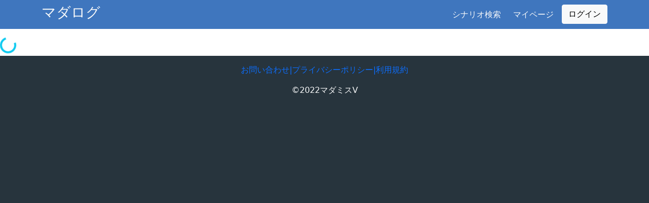

--- FILE ---
content_type: text/html; charset=utf-8
request_url: https://madalog.com/scenarios/TkcAl1DTecPyT5VJBr8i
body_size: 2751
content:
<!DOCTYPE html><html lang="ja"><head><meta name="viewport" content="width=device-width"/><meta charSet="utf-8"/><script async="" src="https://www.googletagmanager.com/gtag/js?id=G-W2FGPJMQR7"></script><script>
                    window.dataLayer = window.dataLayer || [];
                    function gtag(){dataLayer.push(arguments);}
                    gtag('js', new Date());
                    gtag('config', 'G-W2FGPJMQR7' ,{
                        page_path: window.location.pathname,
                      });</script><script>
                    (function(w,d,s,l,i){w[l]=w[l]||[];w[l].push({'gtm.start':
                    new Date().getTime(),event:'gtm.js'});var f=d.getElementsByTagName(s)[0],
                    j=d.createElement(s),dl=l!='dataLayer'?'&l='+l:'';j.async=true;j.src=
                    'https://www.googletagmanager.com/gtm.js?id='+i+dl;f.parentNode.insertBefore(j,f);
                    })(window,document,'script','dataLayer','GTM-TVVR3NP');</script><title>『月代家殺人事件』/南与野ぼんやり総研-byマダログ</title><meta name="description" content="月代家殺人事件/南与野ぼんやり総研|古い友人で元刑事の月代暗二郎の別荘に招待された名探偵・エリオット教授。そこには月代のふたりの娘とかつての部下の姿もあった。夕食会のさなか、席を立った暗二郎は地下倉庫で死体となって発見される。一体、誰が彼を殺したのか？別荘に集った一同は、誰もが何か秘密を抱えていそうで……"/><meta property="og:title" content="『月代家殺人事件』/南与野ぼんやり総研-byマダログ"/><meta property="og:site_name" content="『月代家殺人事件』/南与野ぼんやり総研-byマダログ"/><meta property="og:description" content="月代家殺人事件/南与野ぼんやり総研|古い友人で元刑事の月代暗二郎の別荘に招待された名探偵・エリオット教授。そこには月代のふたりの娘とかつての部下の姿もあった。夕食会のさなか、席を立った暗二郎は地下倉庫で死体となって発見される。一体、誰が彼を殺したのか？別荘に集った一同は、誰もが何か秘密を抱えていそうで……"/><script async="" src="https://pagead2.googlesyndication.com/pagead/js/adsbygoogle.js?client=ca-pub-2698379582393380" crossorigin="anonymous"></script><meta name="twitter:card" content="summary_large_image"/><meta name="twitter:title" content="月代家殺人事件/南与野ぼんやり総研|古い友人で元刑事の月代暗二郎の別荘に招待された名探偵・エリオット教授。そこには月代のふたりの娘とかつての部下の姿もあった。夕食会のさなか、席を立った暗二郎は地下倉庫で死体となって発見される。一体、誰が彼を殺したのか？別荘に集った一同は、誰もが何か秘密を抱えていそうで……/『月代家殺人事件』/南与野ぼんやり総研-byマダログ"/><meta name="twitter:site" content="@madamisu_V"/><meta name="twitter:description" content="月代家殺人事件/南与野ぼんやり総研|古い友人で元刑事の月代暗二郎の別荘に招待された名探偵・エリオット教授。そこには月代のふたりの娘とかつての部下の姿もあった。夕食会のさなか、席を立った暗二郎は地下倉庫で死体となって発見される。一体、誰が彼を殺したのか？別荘に集った一同は、誰もが何か秘密を抱えていそうで……"/><meta name="twitter:image" content="https://firebasestorage.googleapis.com/v0/b/test4-situmon-box.appspot.com/o/602b65b5-5b58-4aa7-b90f-42f2d9c1d977_base_resized.jpg?alt=media&amp;token=53a964e6-9eb7-4ca2-8b94-84e2a40527f3"/><meta property="og:image" content="https://firebasestorage.googleapis.com/v0/b/test4-situmon-box.appspot.com/o/602b65b5-5b58-4aa7-b90f-42f2d9c1d977_base_resized.jpg?alt=media&amp;token=53a964e6-9eb7-4ca2-8b94-84e2a40527f3"/><meta name="next-head-count" content="17"/><link rel="preconnect" href="https://fonts.googleapis.com"/><link rel="preconnect" href="https://fonts.gstatic.com" crossorigin=""/><link rel="stylesheet" data-href="https://fonts.googleapis.com/css2?family=Noto+Sans+JP&amp;display=swap"/><meta name="next-font-preconnect"/><link rel="preload" href="/_next/static/css/9f57440ee1ea6edb.css" as="style"/><link rel="stylesheet" href="/_next/static/css/9f57440ee1ea6edb.css" data-n-g=""/><link rel="preload" href="/_next/static/css/7781d772a966eadb.css" as="style"/><link rel="stylesheet" href="/_next/static/css/7781d772a966eadb.css" data-n-p=""/><noscript data-n-css=""></noscript><script defer="" nomodule="" src="/_next/static/chunks/polyfills-5cd94c89d3acac5f.js"></script><script src="/_next/static/chunks/webpack-52002280f8d0ec07.js" defer=""></script><script src="/_next/static/chunks/framework-4556c45dd113b893.js" defer=""></script><script src="/_next/static/chunks/main-d8b1ff545a609496.js" defer=""></script><script src="/_next/static/chunks/pages/_app-24db1f6d0734a3c3.js" defer=""></script><script src="/_next/static/chunks/664-41844e7ff48658f9.js" defer=""></script><script src="/_next/static/chunks/702-a80276a15633103d.js" defer=""></script><script src="/_next/static/chunks/pages/scenarios/%5Bid%5D-28825d27d006e441.js" defer=""></script><script src="/_next/static/08lT7CMDo9B5Zg2sYzhtf/_buildManifest.js" defer=""></script><script src="/_next/static/08lT7CMDo9B5Zg2sYzhtf/_ssgManifest.js" defer=""></script><script src="/_next/static/08lT7CMDo9B5Zg2sYzhtf/_middlewareManifest.js" defer=""></script></head><body><div id="__next"><div><div><nav class="navbar navbar-expand-lg navbar-light mb-3 navbar-custom"><div class="container"><ul class="navbar-nav"><li class="nav-item "><h3><a class="text-light fs-3" href="/">マダログ</a></h3></li></ul><ul class="navbar-nav list-group list-group-horizontal"><li class="nav-item"><a class="nav-link text-light" href="/scenarios">シナリオ検索</a></li><li class="nav-item"><a class="nav-link mx-2 text-light" href="/mypage">マイページ</a></li><li class="nav-item"><button class="btn btn-light " type="submit">ログイン</button></li></ul></div></nav><link href="https://fonts.googleapis.com/icon?family=Material+Icons" rel="stylesheet"/></div><div class="spinner-border text-info" role="status"><span class="visually-hidden">Loading...</span></div><footer class="footer footerFixed footer-custom"><div class="text-light"><p class=" text-center pt-3"><a href="/contact">お問い合わせ|</a><a href="/privacypolicy">プライバシーポリシー|</a><a href="/terms">利用規約</a></p><div class=" text-center">©2022マダミスV</div></div></footer></div></div><script id="__NEXT_DATA__" type="application/json">{"props":{"pageProps":{"serializedPost":"{\"Streaming\":0,\"CommercialUse\":2,\"GM\":true,\"Time\":null,\"Overview\":\"古い友人で元刑事の月代暗二郎の別荘に招待された名探偵・エリオット教授。そこには月代のふたりの娘とかつての部下の姿もあった。夕食会のさなか、席を立った暗二郎は地下倉庫で死体となって発見される。一体、誰が彼を殺したのか？別荘に集った一同は、誰もが何か秘密を抱えていそうで……\",\"Free\":true,\"URL\":\"https://bonyarilab.booth.pm/items/4150468\",\"Name\":\"月代家殺人事件\",\"Played\":0,\"PlayTime\":2,\"Plice\":\"0\",\"tokenMap\":{\"ヤリ\":true,\"事件\":true,\"リ総\":true,\"与野\":true,\"総研\":true,\"殺人\":true,\"家殺\":true,\"ボン\":true,\"月代\":true,\"ンヤ\":true,\"人事\":true,\"代家\":true,\"南与\":true,\"野ボ\":true},\"Author\":\"南与野ぼんやり総研\",\"interested\":0,\"PL\":4,\"Online\":true,\"favorite\":0,\"Image\":\"https://firebasestorage.googleapis.com/v0/b/test4-situmon-box.appspot.com/o/602b65b5-5b58-4aa7-b90f-42f2d9c1d977_base_resized.jpg?alt=media\u0026token=53a964e6-9eb7-4ca2-8b94-84e2a40527f3\"}"},"__N_SSP":true},"page":"/scenarios/[id]","query":{"id":"TkcAl1DTecPyT5VJBr8i"},"buildId":"08lT7CMDo9B5Zg2sYzhtf","isFallback":false,"gssp":true,"scriptLoader":[]}</script></body></html>

--- FILE ---
content_type: text/html; charset=utf-8
request_url: https://www.google.com/recaptcha/api2/aframe
body_size: 174
content:
<!DOCTYPE HTML><html><head><meta http-equiv="content-type" content="text/html; charset=UTF-8"></head><body><script nonce="wslhGedxi8phCBWWhJVvhw">/** Anti-fraud and anti-abuse applications only. See google.com/recaptcha */ try{var clients={'sodar':'https://pagead2.googlesyndication.com/pagead/sodar?'};window.addEventListener("message",function(a){try{if(a.source===window.parent){var b=JSON.parse(a.data);var c=clients[b['id']];if(c){var d=document.createElement('img');d.src=c+b['params']+'&rc='+(localStorage.getItem("rc::a")?sessionStorage.getItem("rc::b"):"");window.document.body.appendChild(d);sessionStorage.setItem("rc::e",parseInt(sessionStorage.getItem("rc::e")||0)+1);localStorage.setItem("rc::h",'1769494258070');}}}catch(b){}});window.parent.postMessage("_grecaptcha_ready", "*");}catch(b){}</script></body></html>

--- FILE ---
content_type: application/javascript; charset=utf-8
request_url: https://madalog.com/_next/static/chunks/pages/_app-24db1f6d0734a3c3.js
body_size: 126584
content:
(self.webpackChunk_N_E=self.webpackChunk_N_E||[]).push([[888],{4444:function(e,t,n){"use strict";n.d(t,{$s:function(){return C},BH:function(){return a},L:function(){return s},LL:function(){return w},Mn:function(){return p},ZR:function(){return v},b$:function(){return h},d:function(){return d},eu:function(){return g},hl:function(){return m},m9:function(){return D},ne:function(){return k},pd:function(){return A},ru:function(){return l},tV:function(){return o},uI:function(){return u},vZ:function(){return T},w1:function(){return f},xO:function(){return E},xb:function(){return b},z$:function(){return c},zI:function(){return y},zd:function(){return I}});const r=function(e){const t=[];let n=0;for(let r=0;r<e.length;r++){let i=e.charCodeAt(r);i<128?t[n++]=i:i<2048?(t[n++]=i>>6|192,t[n++]=63&i|128):55296===(64512&i)&&r+1<e.length&&56320===(64512&e.charCodeAt(r+1))?(i=65536+((1023&i)<<10)+(1023&e.charCodeAt(++r)),t[n++]=i>>18|240,t[n++]=i>>12&63|128,t[n++]=i>>6&63|128,t[n++]=63&i|128):(t[n++]=i>>12|224,t[n++]=i>>6&63|128,t[n++]=63&i|128)}return t},i={byteToCharMap_:null,charToByteMap_:null,byteToCharMapWebSafe_:null,charToByteMapWebSafe_:null,ENCODED_VALS_BASE:"ABCDEFGHIJKLMNOPQRSTUVWXYZabcdefghijklmnopqrstuvwxyz0123456789",get ENCODED_VALS(){return this.ENCODED_VALS_BASE+"+/="},get ENCODED_VALS_WEBSAFE(){return this.ENCODED_VALS_BASE+"-_."},HAS_NATIVE_SUPPORT:"function"===typeof atob,encodeByteArray(e,t){if(!Array.isArray(e))throw Error("encodeByteArray takes an array as a parameter");this.init_();const n=t?this.byteToCharMapWebSafe_:this.byteToCharMap_,r=[];for(let i=0;i<e.length;i+=3){const t=e[i],s=i+1<e.length,o=s?e[i+1]:0,a=i+2<e.length,c=a?e[i+2]:0,u=t>>2,l=(3&t)<<4|o>>4;let h=(15&o)<<2|c>>6,d=63&c;a||(d=64,s||(h=64)),r.push(n[u],n[l],n[h],n[d])}return r.join("")},encodeString(e,t){return this.HAS_NATIVE_SUPPORT&&!t?btoa(e):this.encodeByteArray(r(e),t)},decodeString(e,t){return this.HAS_NATIVE_SUPPORT&&!t?atob(e):function(e){const t=[];let n=0,r=0;for(;n<e.length;){const i=e[n++];if(i<128)t[r++]=String.fromCharCode(i);else if(i>191&&i<224){const s=e[n++];t[r++]=String.fromCharCode((31&i)<<6|63&s)}else if(i>239&&i<365){const s=((7&i)<<18|(63&e[n++])<<12|(63&e[n++])<<6|63&e[n++])-65536;t[r++]=String.fromCharCode(55296+(s>>10)),t[r++]=String.fromCharCode(56320+(1023&s))}else{const s=e[n++],o=e[n++];t[r++]=String.fromCharCode((15&i)<<12|(63&s)<<6|63&o)}}return t.join("")}(this.decodeStringToByteArray(e,t))},decodeStringToByteArray(e,t){this.init_();const n=t?this.charToByteMapWebSafe_:this.charToByteMap_,r=[];for(let i=0;i<e.length;){const t=n[e.charAt(i++)],s=i<e.length?n[e.charAt(i)]:0;++i;const o=i<e.length?n[e.charAt(i)]:64;++i;const a=i<e.length?n[e.charAt(i)]:64;if(++i,null==t||null==s||null==o||null==a)throw Error();const c=t<<2|s>>4;if(r.push(c),64!==o){const e=s<<4&240|o>>2;if(r.push(e),64!==a){const e=o<<6&192|a;r.push(e)}}}return r},init_(){if(!this.byteToCharMap_){this.byteToCharMap_={},this.charToByteMap_={},this.byteToCharMapWebSafe_={},this.charToByteMapWebSafe_={};for(let e=0;e<this.ENCODED_VALS.length;e++)this.byteToCharMap_[e]=this.ENCODED_VALS.charAt(e),this.charToByteMap_[this.byteToCharMap_[e]]=e,this.byteToCharMapWebSafe_[e]=this.ENCODED_VALS_WEBSAFE.charAt(e),this.charToByteMapWebSafe_[this.byteToCharMapWebSafe_[e]]=e,e>=this.ENCODED_VALS_BASE.length&&(this.charToByteMap_[this.ENCODED_VALS_WEBSAFE.charAt(e)]=e,this.charToByteMapWebSafe_[this.ENCODED_VALS.charAt(e)]=e)}}},s=function(e){return function(e){const t=r(e);return i.encodeByteArray(t,!0)}(e).replace(/\./g,"")},o=function(e){try{return i.decodeString(e,!0)}catch(t){console.error("base64Decode failed: ",t)}return null};class a{constructor(){this.reject=()=>{},this.resolve=()=>{},this.promise=new Promise(((e,t)=>{this.resolve=e,this.reject=t}))}wrapCallback(e){return(t,n)=>{t?this.reject(t):this.resolve(n),"function"===typeof e&&(this.promise.catch((()=>{})),1===e.length?e(t):e(t,n))}}}function c(){return"undefined"!==typeof navigator&&"string"===typeof navigator.userAgent?navigator.userAgent:""}function u(){return"undefined"!==typeof window&&!!(window.cordova||window.phonegap||window.PhoneGap)&&/ios|iphone|ipod|ipad|android|blackberry|iemobile/i.test(c())}function l(){const e="object"===typeof chrome?chrome.runtime:"object"===typeof browser?browser.runtime:void 0;return"object"===typeof e&&void 0!==e.id}function h(){return"object"===typeof navigator&&"ReactNative"===navigator.product}function d(){return c().indexOf("Electron/")>=0}function f(){const e=c();return e.indexOf("MSIE ")>=0||e.indexOf("Trident/")>=0}function p(){return c().indexOf("MSAppHost/")>=0}function m(){return"object"===typeof indexedDB}function g(){return new Promise(((e,t)=>{try{let n=!0;const r="validate-browser-context-for-indexeddb-analytics-module",i=self.indexedDB.open(r);i.onsuccess=()=>{i.result.close(),n||self.indexedDB.deleteDatabase(r),e(!0)},i.onupgradeneeded=()=>{n=!1},i.onerror=()=>{var e;t((null===(e=i.error)||void 0===e?void 0:e.message)||"")}}catch(n){t(n)}}))}function y(){return!("undefined"===typeof navigator||!navigator.cookieEnabled)}class v extends Error{constructor(e,t,n){super(t),this.code=e,this.customData=n,this.name="FirebaseError",Object.setPrototypeOf(this,v.prototype),Error.captureStackTrace&&Error.captureStackTrace(this,w.prototype.create)}}class w{constructor(e,t,n){this.service=e,this.serviceName=t,this.errors=n}create(e,...t){const n=t[0]||{},r=`${this.service}/${e}`,i=this.errors[e],s=i?function(e,t){return e.replace(_,((e,n)=>{const r=t[n];return null!=r?String(r):`<${n}?>`}))}(i,n):"Error",o=`${this.serviceName}: ${s} (${r}).`;return new v(r,o,n)}}const _=/\{\$([^}]+)}/g;function b(e){for(const t in e)if(Object.prototype.hasOwnProperty.call(e,t))return!1;return!0}function T(e,t){if(e===t)return!0;const n=Object.keys(e),r=Object.keys(t);for(const i of n){if(!r.includes(i))return!1;const n=e[i],s=t[i];if(S(n)&&S(s)){if(!T(n,s))return!1}else if(n!==s)return!1}for(const i of r)if(!n.includes(i))return!1;return!0}function S(e){return null!==e&&"object"===typeof e}function E(e){const t=[];for(const[n,r]of Object.entries(e))Array.isArray(r)?r.forEach((e=>{t.push(encodeURIComponent(n)+"="+encodeURIComponent(e))})):t.push(encodeURIComponent(n)+"="+encodeURIComponent(r));return t.length?"&"+t.join("&"):""}function I(e){const t={};return e.replace(/^\?/,"").split("&").forEach((e=>{if(e){const[n,r]=e.split("=");t[decodeURIComponent(n)]=decodeURIComponent(r)}})),t}function A(e){const t=e.indexOf("?");if(!t)return"";const n=e.indexOf("#",t);return e.substring(t,n>0?n:void 0)}function k(e,t){const n=new N(e,t);return n.subscribe.bind(n)}class N{constructor(e,t){this.observers=[],this.unsubscribes=[],this.observerCount=0,this.task=Promise.resolve(),this.finalized=!1,this.onNoObservers=t,this.task.then((()=>{e(this)})).catch((e=>{this.error(e)}))}next(e){this.forEachObserver((t=>{t.next(e)}))}error(e){this.forEachObserver((t=>{t.error(e)})),this.close(e)}complete(){this.forEachObserver((e=>{e.complete()})),this.close()}subscribe(e,t,n){let r;if(void 0===e&&void 0===t&&void 0===n)throw new Error("Missing Observer.");r=function(e,t){if("object"!==typeof e||null===e)return!1;for(const n of t)if(n in e&&"function"===typeof e[n])return!0;return!1}(e,["next","error","complete"])?e:{next:e,error:t,complete:n},void 0===r.next&&(r.next=R),void 0===r.error&&(r.error=R),void 0===r.complete&&(r.complete=R);const i=this.unsubscribeOne.bind(this,this.observers.length);return this.finalized&&this.task.then((()=>{try{this.finalError?r.error(this.finalError):r.complete()}catch(e){}})),this.observers.push(r),i}unsubscribeOne(e){void 0!==this.observers&&void 0!==this.observers[e]&&(delete this.observers[e],this.observerCount-=1,0===this.observerCount&&void 0!==this.onNoObservers&&this.onNoObservers(this))}forEachObserver(e){if(!this.finalized)for(let t=0;t<this.observers.length;t++)this.sendOne(t,e)}sendOne(e,t){this.task.then((()=>{if(void 0!==this.observers&&void 0!==this.observers[e])try{t(this.observers[e])}catch(n){"undefined"!==typeof console&&console.error&&console.error(n)}}))}close(e){this.finalized||(this.finalized=!0,void 0!==e&&(this.finalError=e),this.task.then((()=>{this.observers=void 0,this.onNoObservers=void 0})))}}function R(){}function C(e,t=1e3,n=2){const r=t*Math.pow(n,e),i=Math.round(.5*r*(Math.random()-.5)*2);return Math.min(144e5,r+i)}function D(e){return e&&e._delegate?e._delegate:e}},7484:function(e){e.exports=function(){"use strict";var e=1e3,t=6e4,n=36e5,r="millisecond",i="second",s="minute",o="hour",a="day",c="week",u="month",l="quarter",h="year",d="date",f="Invalid Date",p=/^(\d{4})[-/]?(\d{1,2})?[-/]?(\d{0,2})[Tt\s]*(\d{1,2})?:?(\d{1,2})?:?(\d{1,2})?[.:]?(\d+)?$/,m=/\[([^\]]+)]|Y{1,4}|M{1,4}|D{1,2}|d{1,4}|H{1,2}|h{1,2}|a|A|m{1,2}|s{1,2}|Z{1,2}|SSS/g,g={name:"en",weekdays:"Sunday_Monday_Tuesday_Wednesday_Thursday_Friday_Saturday".split("_"),months:"January_February_March_April_May_June_July_August_September_October_November_December".split("_")},y=function(e,t,n){var r=String(e);return!r||r.length>=t?e:""+Array(t+1-r.length).join(n)+e},v={s:y,z:function(e){var t=-e.utcOffset(),n=Math.abs(t),r=Math.floor(n/60),i=n%60;return(t<=0?"+":"-")+y(r,2,"0")+":"+y(i,2,"0")},m:function e(t,n){if(t.date()<n.date())return-e(n,t);var r=12*(n.year()-t.year())+(n.month()-t.month()),i=t.clone().add(r,u),s=n-i<0,o=t.clone().add(r+(s?-1:1),u);return+(-(r+(n-i)/(s?i-o:o-i))||0)},a:function(e){return e<0?Math.ceil(e)||0:Math.floor(e)},p:function(e){return{M:u,y:h,w:c,d:a,D:d,h:o,m:s,s:i,ms:r,Q:l}[e]||String(e||"").toLowerCase().replace(/s$/,"")},u:function(e){return void 0===e}},w="en",_={};_[w]=g;var b=function(e){return e instanceof I},T=function e(t,n,r){var i;if(!t)return w;if("string"==typeof t){var s=t.toLowerCase();_[s]&&(i=s),n&&(_[s]=n,i=s);var o=t.split("-");if(!i&&o.length>1)return e(o[0])}else{var a=t.name;_[a]=t,i=a}return!r&&i&&(w=i),i||!r&&w},S=function(e,t){if(b(e))return e.clone();var n="object"==typeof t?t:{};return n.date=e,n.args=arguments,new I(n)},E=v;E.l=T,E.i=b,E.w=function(e,t){return S(e,{locale:t.$L,utc:t.$u,x:t.$x,$offset:t.$offset})};var I=function(){function g(e){this.$L=T(e.locale,null,!0),this.parse(e)}var y=g.prototype;return y.parse=function(e){this.$d=function(e){var t=e.date,n=e.utc;if(null===t)return new Date(NaN);if(E.u(t))return new Date;if(t instanceof Date)return new Date(t);if("string"==typeof t&&!/Z$/i.test(t)){var r=t.match(p);if(r){var i=r[2]-1||0,s=(r[7]||"0").substring(0,3);return n?new Date(Date.UTC(r[1],i,r[3]||1,r[4]||0,r[5]||0,r[6]||0,s)):new Date(r[1],i,r[3]||1,r[4]||0,r[5]||0,r[6]||0,s)}}return new Date(t)}(e),this.$x=e.x||{},this.init()},y.init=function(){var e=this.$d;this.$y=e.getFullYear(),this.$M=e.getMonth(),this.$D=e.getDate(),this.$W=e.getDay(),this.$H=e.getHours(),this.$m=e.getMinutes(),this.$s=e.getSeconds(),this.$ms=e.getMilliseconds()},y.$utils=function(){return E},y.isValid=function(){return!(this.$d.toString()===f)},y.isSame=function(e,t){var n=S(e);return this.startOf(t)<=n&&n<=this.endOf(t)},y.isAfter=function(e,t){return S(e)<this.startOf(t)},y.isBefore=function(e,t){return this.endOf(t)<S(e)},y.$g=function(e,t,n){return E.u(e)?this[t]:this.set(n,e)},y.unix=function(){return Math.floor(this.valueOf()/1e3)},y.valueOf=function(){return this.$d.getTime()},y.startOf=function(e,t){var n=this,r=!!E.u(t)||t,l=E.p(e),f=function(e,t){var i=E.w(n.$u?Date.UTC(n.$y,t,e):new Date(n.$y,t,e),n);return r?i:i.endOf(a)},p=function(e,t){return E.w(n.toDate()[e].apply(n.toDate("s"),(r?[0,0,0,0]:[23,59,59,999]).slice(t)),n)},m=this.$W,g=this.$M,y=this.$D,v="set"+(this.$u?"UTC":"");switch(l){case h:return r?f(1,0):f(31,11);case u:return r?f(1,g):f(0,g+1);case c:var w=this.$locale().weekStart||0,_=(m<w?m+7:m)-w;return f(r?y-_:y+(6-_),g);case a:case d:return p(v+"Hours",0);case o:return p(v+"Minutes",1);case s:return p(v+"Seconds",2);case i:return p(v+"Milliseconds",3);default:return this.clone()}},y.endOf=function(e){return this.startOf(e,!1)},y.$set=function(e,t){var n,c=E.p(e),l="set"+(this.$u?"UTC":""),f=(n={},n[a]=l+"Date",n[d]=l+"Date",n[u]=l+"Month",n[h]=l+"FullYear",n[o]=l+"Hours",n[s]=l+"Minutes",n[i]=l+"Seconds",n[r]=l+"Milliseconds",n)[c],p=c===a?this.$D+(t-this.$W):t;if(c===u||c===h){var m=this.clone().set(d,1);m.$d[f](p),m.init(),this.$d=m.set(d,Math.min(this.$D,m.daysInMonth())).$d}else f&&this.$d[f](p);return this.init(),this},y.set=function(e,t){return this.clone().$set(e,t)},y.get=function(e){return this[E.p(e)]()},y.add=function(r,l){var d,f=this;r=Number(r);var p=E.p(l),m=function(e){var t=S(f);return E.w(t.date(t.date()+Math.round(e*r)),f)};if(p===u)return this.set(u,this.$M+r);if(p===h)return this.set(h,this.$y+r);if(p===a)return m(1);if(p===c)return m(7);var g=(d={},d[s]=t,d[o]=n,d[i]=e,d)[p]||1,y=this.$d.getTime()+r*g;return E.w(y,this)},y.subtract=function(e,t){return this.add(-1*e,t)},y.format=function(e){var t=this,n=this.$locale();if(!this.isValid())return n.invalidDate||f;var r=e||"YYYY-MM-DDTHH:mm:ssZ",i=E.z(this),s=this.$H,o=this.$m,a=this.$M,c=n.weekdays,u=n.months,l=function(e,n,i,s){return e&&(e[n]||e(t,r))||i[n].slice(0,s)},h=function(e){return E.s(s%12||12,e,"0")},d=n.meridiem||function(e,t,n){var r=e<12?"AM":"PM";return n?r.toLowerCase():r},p={YY:String(this.$y).slice(-2),YYYY:this.$y,M:a+1,MM:E.s(a+1,2,"0"),MMM:l(n.monthsShort,a,u,3),MMMM:l(u,a),D:this.$D,DD:E.s(this.$D,2,"0"),d:String(this.$W),dd:l(n.weekdaysMin,this.$W,c,2),ddd:l(n.weekdaysShort,this.$W,c,3),dddd:c[this.$W],H:String(s),HH:E.s(s,2,"0"),h:h(1),hh:h(2),a:d(s,o,!0),A:d(s,o,!1),m:String(o),mm:E.s(o,2,"0"),s:String(this.$s),ss:E.s(this.$s,2,"0"),SSS:E.s(this.$ms,3,"0"),Z:i};return r.replace(m,(function(e,t){return t||p[e]||i.replace(":","")}))},y.utcOffset=function(){return 15*-Math.round(this.$d.getTimezoneOffset()/15)},y.diff=function(r,d,f){var p,m=E.p(d),g=S(r),y=(g.utcOffset()-this.utcOffset())*t,v=this-g,w=E.m(this,g);return w=(p={},p[h]=w/12,p[u]=w,p[l]=w/3,p[c]=(v-y)/6048e5,p[a]=(v-y)/864e5,p[o]=v/n,p[s]=v/t,p[i]=v/e,p)[m]||v,f?w:E.a(w)},y.daysInMonth=function(){return this.endOf(u).$D},y.$locale=function(){return _[this.$L]},y.locale=function(e,t){if(!e)return this.$L;var n=this.clone(),r=T(e,t,!0);return r&&(n.$L=r),n},y.clone=function(){return E.w(this.$d,this)},y.toDate=function(){return new Date(this.valueOf())},y.toJSON=function(){return this.isValid()?this.toISOString():null},y.toISOString=function(){return this.$d.toISOString()},y.toString=function(){return this.$d.toUTCString()},g}(),A=I.prototype;return S.prototype=A,[["$ms",r],["$s",i],["$m",s],["$H",o],["$W",a],["$M",u],["$y",h],["$D",d]].forEach((function(e){A[e[1]]=function(t){return this.$g(t,e[0],e[1])}})),S.extend=function(e,t){return e.$i||(e(t,I,S),e.$i=!0),S},S.locale=T,S.isDayjs=b,S.unix=function(e){return S(1e3*e)},S.en=_[w],S.Ls=_,S.p={},S}()},6831:function(e,t,n){e.exports=function(e){"use strict";function t(e){return e&&"object"==typeof e&&"default"in e?e:{default:e}}var n=t(e),r={name:"ja",weekdays:"\u65e5\u66dc\u65e5_\u6708\u66dc\u65e5_\u706b\u66dc\u65e5_\u6c34\u66dc\u65e5_\u6728\u66dc\u65e5_\u91d1\u66dc\u65e5_\u571f\u66dc\u65e5".split("_"),weekdaysShort:"\u65e5_\u6708_\u706b_\u6c34_\u6728_\u91d1_\u571f".split("_"),weekdaysMin:"\u65e5_\u6708_\u706b_\u6c34_\u6728_\u91d1_\u571f".split("_"),months:"1\u6708_2\u6708_3\u6708_4\u6708_5\u6708_6\u6708_7\u6708_8\u6708_9\u6708_10\u6708_11\u6708_12\u6708".split("_"),monthsShort:"1\u6708_2\u6708_3\u6708_4\u6708_5\u6708_6\u6708_7\u6708_8\u6708_9\u6708_10\u6708_11\u6708_12\u6708".split("_"),ordinal:function(e){return e+"\u65e5"},formats:{LT:"HH:mm",LTS:"HH:mm:ss",L:"YYYY/MM/DD",LL:"YYYY\u5e74M\u6708D\u65e5",LLL:"YYYY\u5e74M\u6708D\u65e5 HH:mm",LLLL:"YYYY\u5e74M\u6708D\u65e5 dddd HH:mm",l:"YYYY/MM/DD",ll:"YYYY\u5e74M\u6708D\u65e5",lll:"YYYY\u5e74M\u6708D\u65e5 HH:mm",llll:"YYYY\u5e74M\u6708D\u65e5(ddd) HH:mm"},meridiem:function(e){return e<12?"\u5348\u524d":"\u5348\u5f8c"},relativeTime:{future:"%s\u5f8c",past:"%s\u524d",s:"\u6570\u79d2",m:"1\u5206",mm:"%d\u5206",h:"1\u6642\u9593",hh:"%d\u6642\u9593",d:"1\u65e5",dd:"%d\u65e5",M:"1\u30f6\u6708",MM:"%d\u30f6\u6708",y:"1\u5e74",yy:"%d\u5e74"}};return n.default.locale(r,null,!0),r}(n(7484))},5159:function(e,t,n){"use strict";n.d(t,{c4:function(){return ke},v0:function(){return en},cx:function(){return It},Aj:function(){return xe},XB:function(){return De},rh:function(){return vt},w7:function(){return Ue}});var r=n(4444),i=n(2238);function s(e,t){var n={};for(var r in e)Object.prototype.hasOwnProperty.call(e,r)&&t.indexOf(r)<0&&(n[r]=e[r]);if(null!=e&&"function"===typeof Object.getOwnPropertySymbols){var i=0;for(r=Object.getOwnPropertySymbols(e);i<r.length;i++)t.indexOf(r[i])<0&&Object.prototype.propertyIsEnumerable.call(e,r[i])&&(n[r[i]]=e[r[i]])}return n}Object.create;Object.create;var o=n(3333),a=n(8463);function c(){return{"dependent-sdk-initialized-before-auth":"Another Firebase SDK was initialized and is trying to use Auth before Auth is initialized. Please be sure to call `initializeAuth` or `getAuth` before starting any other Firebase SDK."}}const u=c,l=new r.LL("auth","Firebase",{"dependent-sdk-initialized-before-auth":"Another Firebase SDK was initialized and is trying to use Auth before Auth is initialized. Please be sure to call `initializeAuth` or `getAuth` before starting any other Firebase SDK."}),h=new o.Yd("@firebase/auth");function d(e,...t){h.logLevel<=o.in.ERROR&&h.error(`Auth (${i.Jn}): ${e}`,...t)}function f(e,...t){throw y(e,...t)}function p(e,...t){return y(e,...t)}function m(e,t,n){const i=Object.assign(Object.assign({},u()),{[t]:n});return new r.LL("auth","Firebase",i).create(t,{appName:e.name})}function g(e,t,n){if(!(t instanceof n))throw n.name!==t.constructor.name&&f(e,"argument-error"),m(e,"argument-error",`Type of ${t.constructor.name} does not match expected instance.Did you pass a reference from a different Auth SDK?`)}function y(e,...t){if("string"!==typeof e){const n=t[0],r=[...t.slice(1)];return r[0]&&(r[0].appName=e.name),e._errorFactory.create(n,...r)}return l.create(e,...t)}function v(e,t,...n){if(!e)throw y(t,...n)}function w(e){const t="INTERNAL ASSERTION FAILED: "+e;throw d(t),new Error(t)}function _(e,t){e||w(t)}const b=new Map;function T(e){_(e instanceof Function,"Expected a class definition");let t=b.get(e);return t?(_(t instanceof e,"Instance stored in cache mismatched with class"),t):(t=new e,b.set(e,t),t)}function S(){var e;return"undefined"!==typeof self&&(null===(e=self.location)||void 0===e?void 0:e.href)||""}function E(){return"http:"===I()||"https:"===I()}function I(){var e;return"undefined"!==typeof self&&(null===(e=self.location)||void 0===e?void 0:e.protocol)||null}class A{constructor(e,t){this.shortDelay=e,this.longDelay=t,_(t>e,"Short delay should be less than long delay!"),this.isMobile=(0,r.uI)()||(0,r.b$)()}get(){return"undefined"!==typeof navigator&&navigator&&"onLine"in navigator&&"boolean"===typeof navigator.onLine&&(E()||(0,r.ru)()||"connection"in navigator)&&!navigator.onLine?Math.min(5e3,this.shortDelay):this.isMobile?this.longDelay:this.shortDelay}}function k(e,t){_(e.emulator,"Emulator should always be set here");const{url:n}=e.emulator;return t?`${n}${t.startsWith("/")?t.slice(1):t}`:n}class N{static initialize(e,t,n){this.fetchImpl=e,t&&(this.headersImpl=t),n&&(this.responseImpl=n)}static fetch(){return this.fetchImpl?this.fetchImpl:"undefined"!==typeof self&&"fetch"in self?self.fetch:void w("Could not find fetch implementation, make sure you call FetchProvider.initialize() with an appropriate polyfill")}static headers(){return this.headersImpl?this.headersImpl:"undefined"!==typeof self&&"Headers"in self?self.Headers:void w("Could not find Headers implementation, make sure you call FetchProvider.initialize() with an appropriate polyfill")}static response(){return this.responseImpl?this.responseImpl:"undefined"!==typeof self&&"Response"in self?self.Response:void w("Could not find Response implementation, make sure you call FetchProvider.initialize() with an appropriate polyfill")}}const R={CREDENTIAL_MISMATCH:"custom-token-mismatch",MISSING_CUSTOM_TOKEN:"internal-error",INVALID_IDENTIFIER:"invalid-email",MISSING_CONTINUE_URI:"internal-error",INVALID_PASSWORD:"wrong-password",MISSING_PASSWORD:"internal-error",EMAIL_EXISTS:"email-already-in-use",PASSWORD_LOGIN_DISABLED:"operation-not-allowed",INVALID_IDP_RESPONSE:"invalid-credential",INVALID_PENDING_TOKEN:"invalid-credential",FEDERATED_USER_ID_ALREADY_LINKED:"credential-already-in-use",MISSING_REQ_TYPE:"internal-error",EMAIL_NOT_FOUND:"user-not-found",RESET_PASSWORD_EXCEED_LIMIT:"too-many-requests",EXPIRED_OOB_CODE:"expired-action-code",INVALID_OOB_CODE:"invalid-action-code",MISSING_OOB_CODE:"internal-error",CREDENTIAL_TOO_OLD_LOGIN_AGAIN:"requires-recent-login",INVALID_ID_TOKEN:"invalid-user-token",TOKEN_EXPIRED:"user-token-expired",USER_NOT_FOUND:"user-token-expired",TOO_MANY_ATTEMPTS_TRY_LATER:"too-many-requests",INVALID_CODE:"invalid-verification-code",INVALID_SESSION_INFO:"invalid-verification-id",INVALID_TEMPORARY_PROOF:"invalid-credential",MISSING_SESSION_INFO:"missing-verification-id",SESSION_EXPIRED:"code-expired",MISSING_ANDROID_PACKAGE_NAME:"missing-android-pkg-name",UNAUTHORIZED_DOMAIN:"unauthorized-continue-uri",INVALID_OAUTH_CLIENT_ID:"invalid-oauth-client-id",ADMIN_ONLY_OPERATION:"admin-restricted-operation",INVALID_MFA_PENDING_CREDENTIAL:"invalid-multi-factor-session",MFA_ENROLLMENT_NOT_FOUND:"multi-factor-info-not-found",MISSING_MFA_ENROLLMENT_ID:"missing-multi-factor-info",MISSING_MFA_PENDING_CREDENTIAL:"missing-multi-factor-session",SECOND_FACTOR_EXISTS:"second-factor-already-in-use",SECOND_FACTOR_LIMIT_EXCEEDED:"maximum-second-factor-count-exceeded",BLOCKING_FUNCTION_ERROR_RESPONSE:"internal-error"},C=new A(3e4,6e4);function D(e,t){return e.tenantId&&!t.tenantId?Object.assign(Object.assign({},t),{tenantId:e.tenantId}):t}async function L(e,t,n,i,s={}){return M(e,s,(async()=>{let s={},o={};i&&("GET"===t?o=i:s={body:JSON.stringify(i)});const a=(0,r.xO)(Object.assign({key:e.config.apiKey},o)).slice(1),c=await e._getAdditionalHeaders();return c["Content-Type"]="application/json",e.languageCode&&(c["X-Firebase-Locale"]=e.languageCode),N.fetch()(P(e,e.config.apiHost,n,a),Object.assign({method:t,headers:c,referrerPolicy:"no-referrer"},s))}))}async function M(e,t,n){e._canInitEmulator=!1;const i=Object.assign(Object.assign({},R),t);try{const t=new V(e),r=await Promise.race([n(),t.promise]);t.clearNetworkTimeout();const s=await r.json();if("needConfirmation"in s)throw x(e,"account-exists-with-different-credential",s);if(r.ok&&!("errorMessage"in s))return s;{const t=r.ok?s.errorMessage:s.error.message,[n,o]=t.split(" : ");if("FEDERATED_USER_ID_ALREADY_LINKED"===n)throw x(e,"credential-already-in-use",s);if("EMAIL_EXISTS"===n)throw x(e,"email-already-in-use",s);const a=i[n]||n.toLowerCase().replace(/[_\s]+/g,"-");if(o)throw m(e,a,o);f(e,a)}}catch(s){if(s instanceof r.ZR)throw s;f(e,"network-request-failed")}}async function O(e,t,n,r,i={}){const s=await L(e,t,n,r,i);return"mfaPendingCredential"in s&&f(e,"multi-factor-auth-required",{_serverResponse:s}),s}function P(e,t,n,r){const i=`${t}${n}?${r}`;return e.config.emulator?k(e.config,i):`${e.config.apiScheme}://${i}`}class V{constructor(e){this.auth=e,this.timer=null,this.promise=new Promise(((e,t)=>{this.timer=setTimeout((()=>t(p(this.auth,"network-request-failed"))),C.get())}))}clearNetworkTimeout(){clearTimeout(this.timer)}}function x(e,t,n){const r={appName:e.name};n.email&&(r.email=n.email),n.phoneNumber&&(r.phoneNumber=n.phoneNumber);const i=p(e,t,r);return i.customData._tokenResponse=n,i}function U(e){if(e)try{const t=new Date(Number(e));if(!isNaN(t.getTime()))return t.toUTCString()}catch(t){}}function F(e){return 1e3*Number(e)}function B(e){const[t,n,i]=e.split(".");if(void 0===t||void 0===n||void 0===i)return d("JWT malformed, contained fewer than 3 sections"),null;try{const e=(0,r.tV)(n);return e?JSON.parse(e):(d("Failed to decode base64 JWT payload"),null)}catch(s){return d("Caught error parsing JWT payload as JSON",s),null}}async function j(e,t,n=!1){if(n)return t;try{return await t}catch(i){throw i instanceof r.ZR&&function({code:e}){return"auth/user-disabled"===e||"auth/user-token-expired"===e}(i)&&e.auth.currentUser===e&&await e.auth.signOut(),i}}class ${constructor(e){this.user=e,this.isRunning=!1,this.timerId=null,this.errorBackoff=3e4}_start(){this.isRunning||(this.isRunning=!0,this.schedule())}_stop(){this.isRunning&&(this.isRunning=!1,null!==this.timerId&&clearTimeout(this.timerId))}getInterval(e){var t;if(e){const e=this.errorBackoff;return this.errorBackoff=Math.min(2*this.errorBackoff,96e4),e}{this.errorBackoff=3e4;const e=(null!==(t=this.user.stsTokenManager.expirationTime)&&void 0!==t?t:0)-Date.now()-3e5;return Math.max(0,e)}}schedule(e=!1){if(!this.isRunning)return;const t=this.getInterval(e);this.timerId=setTimeout((async()=>{await this.iteration()}),t)}async iteration(){try{await this.user.getIdToken(!0)}catch(e){return void("auth/network-request-failed"===e.code&&this.schedule(!0))}this.schedule()}}class q{constructor(e,t){this.createdAt=e,this.lastLoginAt=t,this._initializeTime()}_initializeTime(){this.lastSignInTime=U(this.lastLoginAt),this.creationTime=U(this.createdAt)}_copy(e){this.createdAt=e.createdAt,this.lastLoginAt=e.lastLoginAt,this._initializeTime()}toJSON(){return{createdAt:this.createdAt,lastLoginAt:this.lastLoginAt}}}async function z(e){var t;const n=e.auth,r=await e.getIdToken(),i=await j(e,async function(e,t){return L(e,"POST","/v1/accounts:lookup",t)}(n,{idToken:r}));v(null===i||void 0===i?void 0:i.users.length,n,"internal-error");const o=i.users[0];e._notifyReloadListener(o);const a=(null===(t=o.providerUserInfo)||void 0===t?void 0:t.length)?o.providerUserInfo.map((e=>{var{providerId:t}=e,n=s(e,["providerId"]);return{providerId:t,uid:n.rawId||"",displayName:n.displayName||null,email:n.email||null,phoneNumber:n.phoneNumber||null,photoURL:n.photoUrl||null}})):[];const c=(u=e.providerData,l=a,[...u.filter((e=>!l.some((t=>t.providerId===e.providerId)))),...l]);var u,l;const h=e.isAnonymous,d=!(e.email&&o.passwordHash)&&!(null===c||void 0===c?void 0:c.length),f=!!h&&d,p={uid:o.localId,displayName:o.displayName||null,photoURL:o.photoUrl||null,email:o.email||null,emailVerified:o.emailVerified||!1,phoneNumber:o.phoneNumber||null,tenantId:o.tenantId||null,providerData:c,metadata:new q(o.createdAt,o.lastLoginAt),isAnonymous:f};Object.assign(e,p)}class K{constructor(){this.refreshToken=null,this.accessToken=null,this.expirationTime=null}get isExpired(){return!this.expirationTime||Date.now()>this.expirationTime-3e4}updateFromServerResponse(e){v(e.idToken,"internal-error"),v("undefined"!==typeof e.idToken,"internal-error"),v("undefined"!==typeof e.refreshToken,"internal-error");const t="expiresIn"in e&&"undefined"!==typeof e.expiresIn?Number(e.expiresIn):function(e){const t=B(e);return v(t,"internal-error"),v("undefined"!==typeof t.exp,"internal-error"),v("undefined"!==typeof t.iat,"internal-error"),Number(t.exp)-Number(t.iat)}(e.idToken);this.updateTokensAndExpiration(e.idToken,e.refreshToken,t)}async getToken(e,t=!1){return v(!this.accessToken||this.refreshToken,e,"user-token-expired"),t||!this.accessToken||this.isExpired?this.refreshToken?(await this.refresh(e,this.refreshToken),this.accessToken):null:this.accessToken}clearRefreshToken(){this.refreshToken=null}async refresh(e,t){const{accessToken:n,refreshToken:i,expiresIn:s}=await async function(e,t){const n=await M(e,{},(async()=>{const n=(0,r.xO)({grant_type:"refresh_token",refresh_token:t}).slice(1),{tokenApiHost:i,apiKey:s}=e.config,o=P(e,i,"/v1/token",`key=${s}`),a=await e._getAdditionalHeaders();return a["Content-Type"]="application/x-www-form-urlencoded",N.fetch()(o,{method:"POST",headers:a,body:n})}));return{accessToken:n.access_token,expiresIn:n.expires_in,refreshToken:n.refresh_token}}(e,t);this.updateTokensAndExpiration(n,i,Number(s))}updateTokensAndExpiration(e,t,n){this.refreshToken=t||null,this.accessToken=e||null,this.expirationTime=Date.now()+1e3*n}static fromJSON(e,t){const{refreshToken:n,accessToken:r,expirationTime:i}=t,s=new K;return n&&(v("string"===typeof n,"internal-error",{appName:e}),s.refreshToken=n),r&&(v("string"===typeof r,"internal-error",{appName:e}),s.accessToken=r),i&&(v("number"===typeof i,"internal-error",{appName:e}),s.expirationTime=i),s}toJSON(){return{refreshToken:this.refreshToken,accessToken:this.accessToken,expirationTime:this.expirationTime}}_assign(e){this.accessToken=e.accessToken,this.refreshToken=e.refreshToken,this.expirationTime=e.expirationTime}_clone(){return Object.assign(new K,this.toJSON())}_performRefresh(){return w("not implemented")}}function H(e,t){v("string"===typeof e||"undefined"===typeof e,"internal-error",{appName:t})}class G{constructor(e){var{uid:t,auth:n,stsTokenManager:r}=e,i=s(e,["uid","auth","stsTokenManager"]);this.providerId="firebase",this.proactiveRefresh=new $(this),this.reloadUserInfo=null,this.reloadListener=null,this.uid=t,this.auth=n,this.stsTokenManager=r,this.accessToken=r.accessToken,this.displayName=i.displayName||null,this.email=i.email||null,this.emailVerified=i.emailVerified||!1,this.phoneNumber=i.phoneNumber||null,this.photoURL=i.photoURL||null,this.isAnonymous=i.isAnonymous||!1,this.tenantId=i.tenantId||null,this.providerData=i.providerData?[...i.providerData]:[],this.metadata=new q(i.createdAt||void 0,i.lastLoginAt||void 0)}async getIdToken(e){const t=await j(this,this.stsTokenManager.getToken(this.auth,e));return v(t,this.auth,"internal-error"),this.accessToken!==t&&(this.accessToken=t,await this.auth._persistUserIfCurrent(this),this.auth._notifyListenersIfCurrent(this)),t}getIdTokenResult(e){return async function(e,t=!1){const n=(0,r.m9)(e),i=await n.getIdToken(t),s=B(i);v(s&&s.exp&&s.auth_time&&s.iat,n.auth,"internal-error");const o="object"===typeof s.firebase?s.firebase:void 0,a=null===o||void 0===o?void 0:o.sign_in_provider;return{claims:s,token:i,authTime:U(F(s.auth_time)),issuedAtTime:U(F(s.iat)),expirationTime:U(F(s.exp)),signInProvider:a||null,signInSecondFactor:(null===o||void 0===o?void 0:o.sign_in_second_factor)||null}}(this,e)}reload(){return async function(e){const t=(0,r.m9)(e);await z(t),await t.auth._persistUserIfCurrent(t),t.auth._notifyListenersIfCurrent(t)}(this)}_assign(e){this!==e&&(v(this.uid===e.uid,this.auth,"internal-error"),this.displayName=e.displayName,this.photoURL=e.photoURL,this.email=e.email,this.emailVerified=e.emailVerified,this.phoneNumber=e.phoneNumber,this.isAnonymous=e.isAnonymous,this.tenantId=e.tenantId,this.providerData=e.providerData.map((e=>Object.assign({},e))),this.metadata._copy(e.metadata),this.stsTokenManager._assign(e.stsTokenManager))}_clone(e){return new G(Object.assign(Object.assign({},this),{auth:e,stsTokenManager:this.stsTokenManager._clone()}))}_onReload(e){v(!this.reloadListener,this.auth,"internal-error"),this.reloadListener=e,this.reloadUserInfo&&(this._notifyReloadListener(this.reloadUserInfo),this.reloadUserInfo=null)}_notifyReloadListener(e){this.reloadListener?this.reloadListener(e):this.reloadUserInfo=e}_startProactiveRefresh(){this.proactiveRefresh._start()}_stopProactiveRefresh(){this.proactiveRefresh._stop()}async _updateTokensIfNecessary(e,t=!1){let n=!1;e.idToken&&e.idToken!==this.stsTokenManager.accessToken&&(this.stsTokenManager.updateFromServerResponse(e),n=!0),t&&await z(this),await this.auth._persistUserIfCurrent(this),n&&this.auth._notifyListenersIfCurrent(this)}async delete(){const e=await this.getIdToken();return await j(this,async function(e,t){return L(e,"POST","/v1/accounts:delete",t)}(this.auth,{idToken:e})),this.stsTokenManager.clearRefreshToken(),this.auth.signOut()}toJSON(){return Object.assign(Object.assign({uid:this.uid,email:this.email||void 0,emailVerified:this.emailVerified,displayName:this.displayName||void 0,isAnonymous:this.isAnonymous,photoURL:this.photoURL||void 0,phoneNumber:this.phoneNumber||void 0,tenantId:this.tenantId||void 0,providerData:this.providerData.map((e=>Object.assign({},e))),stsTokenManager:this.stsTokenManager.toJSON(),_redirectEventId:this._redirectEventId},this.metadata.toJSON()),{apiKey:this.auth.config.apiKey,appName:this.auth.name})}get refreshToken(){return this.stsTokenManager.refreshToken||""}static _fromJSON(e,t){var n,r,i,s,o,a,c,u;const l=null!==(n=t.displayName)&&void 0!==n?n:void 0,h=null!==(r=t.email)&&void 0!==r?r:void 0,d=null!==(i=t.phoneNumber)&&void 0!==i?i:void 0,f=null!==(s=t.photoURL)&&void 0!==s?s:void 0,p=null!==(o=t.tenantId)&&void 0!==o?o:void 0,m=null!==(a=t._redirectEventId)&&void 0!==a?a:void 0,g=null!==(c=t.createdAt)&&void 0!==c?c:void 0,y=null!==(u=t.lastLoginAt)&&void 0!==u?u:void 0,{uid:w,emailVerified:_,isAnonymous:b,providerData:T,stsTokenManager:S}=t;v(w&&S,e,"internal-error");const E=K.fromJSON(this.name,S);v("string"===typeof w,e,"internal-error"),H(l,e.name),H(h,e.name),v("boolean"===typeof _,e,"internal-error"),v("boolean"===typeof b,e,"internal-error"),H(d,e.name),H(f,e.name),H(p,e.name),H(m,e.name),H(g,e.name),H(y,e.name);const I=new G({uid:w,auth:e,email:h,emailVerified:_,displayName:l,isAnonymous:b,photoURL:f,phoneNumber:d,tenantId:p,stsTokenManager:E,createdAt:g,lastLoginAt:y});return T&&Array.isArray(T)&&(I.providerData=T.map((e=>Object.assign({},e)))),m&&(I._redirectEventId=m),I}static async _fromIdTokenResponse(e,t,n=!1){const r=new K;r.updateFromServerResponse(t);const i=new G({uid:t.localId,auth:e,stsTokenManager:r,isAnonymous:n});return await z(i),i}}class W{constructor(){this.type="NONE",this.storage={}}async _isAvailable(){return!0}async _set(e,t){this.storage[e]=t}async _get(e){const t=this.storage[e];return void 0===t?null:t}async _remove(e){delete this.storage[e]}_addListener(e,t){}_removeListener(e,t){}}W.type="NONE";const Y=W;function X(e,t,n){return`firebase:${e}:${t}:${n}`}class Q{constructor(e,t,n){this.persistence=e,this.auth=t,this.userKey=n;const{config:r,name:i}=this.auth;this.fullUserKey=X(this.userKey,r.apiKey,i),this.fullPersistenceKey=X("persistence",r.apiKey,i),this.boundEventHandler=t._onStorageEvent.bind(t),this.persistence._addListener(this.fullUserKey,this.boundEventHandler)}setCurrentUser(e){return this.persistence._set(this.fullUserKey,e.toJSON())}async getCurrentUser(){const e=await this.persistence._get(this.fullUserKey);return e?G._fromJSON(this.auth,e):null}removeCurrentUser(){return this.persistence._remove(this.fullUserKey)}savePersistenceForRedirect(){return this.persistence._set(this.fullPersistenceKey,this.persistence.type)}async setPersistence(e){if(this.persistence===e)return;const t=await this.getCurrentUser();return await this.removeCurrentUser(),this.persistence=e,t?this.setCurrentUser(t):void 0}delete(){this.persistence._removeListener(this.fullUserKey,this.boundEventHandler)}static async create(e,t,n="authUser"){if(!t.length)return new Q(T(Y),e,n);const r=(await Promise.all(t.map((async e=>{if(await e._isAvailable())return e})))).filter((e=>e));let i=r[0]||T(Y);const s=X(n,e.config.apiKey,e.name);let o=null;for(const u of t)try{const t=await u._get(s);if(t){const n=G._fromJSON(e,t);u!==i&&(o=n),i=u;break}}catch(c){}const a=r.filter((e=>e._shouldAllowMigration));return i._shouldAllowMigration&&a.length?(i=a[0],o&&await i._set(s,o.toJSON()),await Promise.all(t.map((async e=>{if(e!==i)try{await e._remove(s)}catch(c){}}))),new Q(i,e,n)):new Q(i,e,n)}}function J(e){const t=e.toLowerCase();if(t.includes("opera/")||t.includes("opr/")||t.includes("opios/"))return"Opera";if(ne(t))return"IEMobile";if(t.includes("msie")||t.includes("trident/"))return"IE";if(t.includes("edge/"))return"Edge";if(Z(t))return"Firefox";if(t.includes("silk/"))return"Silk";if(ie(t))return"Blackberry";if(se(t))return"Webos";if(ee(t))return"Safari";if((t.includes("chrome/")||te(t))&&!t.includes("edge/"))return"Chrome";if(re(t))return"Android";{const t=/([a-zA-Z\d\.]+)\/[a-zA-Z\d\.]*$/,n=e.match(t);if(2===(null===n||void 0===n?void 0:n.length))return n[1]}return"Other"}function Z(e=(0,r.z$)()){return/firefox\//i.test(e)}function ee(e=(0,r.z$)()){const t=e.toLowerCase();return t.includes("safari/")&&!t.includes("chrome/")&&!t.includes("crios/")&&!t.includes("android")}function te(e=(0,r.z$)()){return/crios\//i.test(e)}function ne(e=(0,r.z$)()){return/iemobile/i.test(e)}function re(e=(0,r.z$)()){return/android/i.test(e)}function ie(e=(0,r.z$)()){return/blackberry/i.test(e)}function se(e=(0,r.z$)()){return/webos/i.test(e)}function oe(e=(0,r.z$)()){return/iphone|ipad|ipod/i.test(e)}function ae(e=(0,r.z$)()){return oe(e)||re(e)||se(e)||ie(e)||/windows phone/i.test(e)||ne(e)}function ce(e,t=[]){let n;switch(e){case"Browser":n=J((0,r.z$)());break;case"Worker":n=`${J((0,r.z$)())}-${e}`;break;default:n=e}const s=t.length?t.join(","):"FirebaseCore-web";return`${n}/JsCore/${i.Jn}/${s}`}class ue{constructor(e){this.auth=e,this.queue=[]}pushCallback(e,t){const n=t=>new Promise(((n,r)=>{try{n(e(t))}catch(i){r(i)}}));n.onAbort=t,this.queue.push(n);const r=this.queue.length-1;return()=>{this.queue[r]=()=>Promise.resolve()}}async runMiddleware(e){if(this.auth.currentUser===e)return;const t=[];try{for(const n of this.queue)await n(e),n.onAbort&&t.push(n.onAbort)}catch(n){t.reverse();for(const e of t)try{e()}catch(r){}throw this.auth._errorFactory.create("login-blocked",{originalMessage:n.message})}}}class le{constructor(e,t,n){this.app=e,this.heartbeatServiceProvider=t,this.config=n,this.currentUser=null,this.emulatorConfig=null,this.operations=Promise.resolve(),this.authStateSubscription=new de(this),this.idTokenSubscription=new de(this),this.beforeStateQueue=new ue(this),this.redirectUser=null,this.isProactiveRefreshEnabled=!1,this._canInitEmulator=!0,this._isInitialized=!1,this._deleted=!1,this._initializationPromise=null,this._popupRedirectResolver=null,this._errorFactory=l,this.lastNotifiedUid=void 0,this.languageCode=null,this.tenantId=null,this.settings={appVerificationDisabledForTesting:!1},this.frameworks=[],this.name=e.name,this.clientVersion=n.sdkClientVersion}_initializeWithPersistence(e,t){return t&&(this._popupRedirectResolver=T(t)),this._initializationPromise=this.queue((async()=>{var n,r;if(!this._deleted&&(this.persistenceManager=await Q.create(this,e),!this._deleted)){if(null===(n=this._popupRedirectResolver)||void 0===n?void 0:n._shouldInitProactively)try{await this._popupRedirectResolver._initialize(this)}catch(i){}await this.initializeCurrentUser(t),this.lastNotifiedUid=(null===(r=this.currentUser)||void 0===r?void 0:r.uid)||null,this._deleted||(this._isInitialized=!0)}})),this._initializationPromise}async _onStorageEvent(){if(this._deleted)return;const e=await this.assertedPersistence.getCurrentUser();return this.currentUser||e?this.currentUser&&e&&this.currentUser.uid===e.uid?(this._currentUser._assign(e),void(await this.currentUser.getIdToken())):void(await this._updateCurrentUser(e,!0)):void 0}async initializeCurrentUser(e){var t;const n=await this.assertedPersistence.getCurrentUser();let r=n,i=!1;if(e&&this.config.authDomain){await this.getOrInitRedirectPersistenceManager();const n=null===(t=this.redirectUser)||void 0===t?void 0:t._redirectEventId,s=null===r||void 0===r?void 0:r._redirectEventId,o=await this.tryRedirectSignIn(e);n&&n!==s||!(null===o||void 0===o?void 0:o.user)||(r=o.user,i=!0)}if(!r)return this.directlySetCurrentUser(null);if(!r._redirectEventId){if(i)try{await this.beforeStateQueue.runMiddleware(r)}catch(s){r=n,this._popupRedirectResolver._overrideRedirectResult(this,(()=>Promise.reject(s)))}return r?this.reloadAndSetCurrentUserOrClear(r):this.directlySetCurrentUser(null)}return v(this._popupRedirectResolver,this,"argument-error"),await this.getOrInitRedirectPersistenceManager(),this.redirectUser&&this.redirectUser._redirectEventId===r._redirectEventId?this.directlySetCurrentUser(r):this.reloadAndSetCurrentUserOrClear(r)}async tryRedirectSignIn(e){let t=null;try{t=await this._popupRedirectResolver._completeRedirectFn(this,e,!0)}catch(n){await this._setRedirectUser(null)}return t}async reloadAndSetCurrentUserOrClear(e){try{await z(e)}catch(t){if("auth/network-request-failed"!==t.code)return this.directlySetCurrentUser(null)}return this.directlySetCurrentUser(e)}useDeviceLanguage(){this.languageCode=function(){if("undefined"===typeof navigator)return null;const e=navigator;return e.languages&&e.languages[0]||e.language||null}()}async _delete(){this._deleted=!0}async updateCurrentUser(e){const t=e?(0,r.m9)(e):null;return t&&v(t.auth.config.apiKey===this.config.apiKey,this,"invalid-user-token"),this._updateCurrentUser(t&&t._clone(this))}async _updateCurrentUser(e,t=!1){if(!this._deleted)return e&&v(this.tenantId===e.tenantId,this,"tenant-id-mismatch"),t||await this.beforeStateQueue.runMiddleware(e),this.queue((async()=>{await this.directlySetCurrentUser(e),this.notifyAuthListeners()}))}async signOut(){return await this.beforeStateQueue.runMiddleware(null),(this.redirectPersistenceManager||this._popupRedirectResolver)&&await this._setRedirectUser(null),this._updateCurrentUser(null,!0)}setPersistence(e){return this.queue((async()=>{await this.assertedPersistence.setPersistence(T(e))}))}_getPersistence(){return this.assertedPersistence.persistence.type}_updateErrorMap(e){this._errorFactory=new r.LL("auth","Firebase",e())}onAuthStateChanged(e,t,n){return this.registerStateListener(this.authStateSubscription,e,t,n)}beforeAuthStateChanged(e,t){return this.beforeStateQueue.pushCallback(e,t)}onIdTokenChanged(e,t,n){return this.registerStateListener(this.idTokenSubscription,e,t,n)}toJSON(){var e;return{apiKey:this.config.apiKey,authDomain:this.config.authDomain,appName:this.name,currentUser:null===(e=this._currentUser)||void 0===e?void 0:e.toJSON()}}async _setRedirectUser(e,t){const n=await this.getOrInitRedirectPersistenceManager(t);return null===e?n.removeCurrentUser():n.setCurrentUser(e)}async getOrInitRedirectPersistenceManager(e){if(!this.redirectPersistenceManager){const t=e&&T(e)||this._popupRedirectResolver;v(t,this,"argument-error"),this.redirectPersistenceManager=await Q.create(this,[T(t._redirectPersistence)],"redirectUser"),this.redirectUser=await this.redirectPersistenceManager.getCurrentUser()}return this.redirectPersistenceManager}async _redirectUserForId(e){var t,n;return this._isInitialized&&await this.queue((async()=>{})),(null===(t=this._currentUser)||void 0===t?void 0:t._redirectEventId)===e?this._currentUser:(null===(n=this.redirectUser)||void 0===n?void 0:n._redirectEventId)===e?this.redirectUser:null}async _persistUserIfCurrent(e){if(e===this.currentUser)return this.queue((async()=>this.directlySetCurrentUser(e)))}_notifyListenersIfCurrent(e){e===this.currentUser&&this.notifyAuthListeners()}_key(){return`${this.config.authDomain}:${this.config.apiKey}:${this.name}`}_startProactiveRefresh(){this.isProactiveRefreshEnabled=!0,this.currentUser&&this._currentUser._startProactiveRefresh()}_stopProactiveRefresh(){this.isProactiveRefreshEnabled=!1,this.currentUser&&this._currentUser._stopProactiveRefresh()}get _currentUser(){return this.currentUser}notifyAuthListeners(){var e,t;if(!this._isInitialized)return;this.idTokenSubscription.next(this.currentUser);const n=null!==(t=null===(e=this.currentUser)||void 0===e?void 0:e.uid)&&void 0!==t?t:null;this.lastNotifiedUid!==n&&(this.lastNotifiedUid=n,this.authStateSubscription.next(this.currentUser))}registerStateListener(e,t,n,r){if(this._deleted)return()=>{};const i="function"===typeof t?t:t.next.bind(t),s=this._isInitialized?Promise.resolve():this._initializationPromise;return v(s,this,"internal-error"),s.then((()=>i(this.currentUser))),"function"===typeof t?e.addObserver(t,n,r):e.addObserver(t)}async directlySetCurrentUser(e){this.currentUser&&this.currentUser!==e&&(this._currentUser._stopProactiveRefresh(),e&&this.isProactiveRefreshEnabled&&e._startProactiveRefresh()),this.currentUser=e,e?await this.assertedPersistence.setCurrentUser(e):await this.assertedPersistence.removeCurrentUser()}queue(e){return this.operations=this.operations.then(e,e),this.operations}get assertedPersistence(){return v(this.persistenceManager,this,"internal-error"),this.persistenceManager}_logFramework(e){e&&!this.frameworks.includes(e)&&(this.frameworks.push(e),this.frameworks.sort(),this.clientVersion=ce(this.config.clientPlatform,this._getFrameworks()))}_getFrameworks(){return this.frameworks}async _getAdditionalHeaders(){var e;const t={"X-Client-Version":this.clientVersion};this.app.options.appId&&(t["X-Firebase-gmpid"]=this.app.options.appId);const n=await(null===(e=this.heartbeatServiceProvider.getImmediate({optional:!0}))||void 0===e?void 0:e.getHeartbeatsHeader());return n&&(t["X-Firebase-Client"]=n),t}}function he(e){return(0,r.m9)(e)}class de{constructor(e){this.auth=e,this.observer=null,this.addObserver=(0,r.ne)((e=>this.observer=e))}get next(){return v(this.observer,this.auth,"internal-error"),this.observer.next.bind(this.observer)}}class fe{constructor(e,t){this.providerId=e,this.signInMethod=t}toJSON(){return w("not implemented")}_getIdTokenResponse(e){return w("not implemented")}_linkToIdToken(e,t){return w("not implemented")}_getReauthenticationResolver(e){return w("not implemented")}}async function pe(e,t){return L(e,"POST","/v1/accounts:update",t)}class me extends fe{constructor(e,t,n,r=null){super("password",n),this._email=e,this._password=t,this._tenantId=r}static _fromEmailAndPassword(e,t){return new me(e,t,"password")}static _fromEmailAndCode(e,t,n=null){return new me(e,t,"emailLink",n)}toJSON(){return{email:this._email,password:this._password,signInMethod:this.signInMethod,tenantId:this._tenantId}}static fromJSON(e){const t="string"===typeof e?JSON.parse(e):e;if((null===t||void 0===t?void 0:t.email)&&(null===t||void 0===t?void 0:t.password)){if("password"===t.signInMethod)return this._fromEmailAndPassword(t.email,t.password);if("emailLink"===t.signInMethod)return this._fromEmailAndCode(t.email,t.password,t.tenantId)}return null}async _getIdTokenResponse(e){switch(this.signInMethod){case"password":return async function(e,t){return O(e,"POST","/v1/accounts:signInWithPassword",D(e,t))}(e,{returnSecureToken:!0,email:this._email,password:this._password});case"emailLink":return async function(e,t){return O(e,"POST","/v1/accounts:signInWithEmailLink",D(e,t))}(e,{email:this._email,oobCode:this._password});default:f(e,"internal-error")}}async _linkToIdToken(e,t){switch(this.signInMethod){case"password":return pe(e,{idToken:t,returnSecureToken:!0,email:this._email,password:this._password});case"emailLink":return async function(e,t){return O(e,"POST","/v1/accounts:signInWithEmailLink",D(e,t))}(e,{idToken:t,email:this._email,oobCode:this._password});default:f(e,"internal-error")}}_getReauthenticationResolver(e){return this._getIdTokenResponse(e)}}async function ge(e,t){return O(e,"POST","/v1/accounts:signInWithIdp",D(e,t))}class ye extends fe{constructor(){super(...arguments),this.pendingToken=null}static _fromParams(e){const t=new ye(e.providerId,e.signInMethod);return e.idToken||e.accessToken?(e.idToken&&(t.idToken=e.idToken),e.accessToken&&(t.accessToken=e.accessToken),e.nonce&&!e.pendingToken&&(t.nonce=e.nonce),e.pendingToken&&(t.pendingToken=e.pendingToken)):e.oauthToken&&e.oauthTokenSecret?(t.accessToken=e.oauthToken,t.secret=e.oauthTokenSecret):f("argument-error"),t}toJSON(){return{idToken:this.idToken,accessToken:this.accessToken,secret:this.secret,nonce:this.nonce,pendingToken:this.pendingToken,providerId:this.providerId,signInMethod:this.signInMethod}}static fromJSON(e){const t="string"===typeof e?JSON.parse(e):e,{providerId:n,signInMethod:r}=t,i=s(t,["providerId","signInMethod"]);if(!n||!r)return null;const o=new ye(n,r);return o.idToken=i.idToken||void 0,o.accessToken=i.accessToken||void 0,o.secret=i.secret,o.nonce=i.nonce,o.pendingToken=i.pendingToken||null,o}_getIdTokenResponse(e){return ge(e,this.buildRequest())}_linkToIdToken(e,t){const n=this.buildRequest();return n.idToken=t,ge(e,n)}_getReauthenticationResolver(e){const t=this.buildRequest();return t.autoCreate=!1,ge(e,t)}buildRequest(){const e={requestUri:"http://localhost",returnSecureToken:!0};if(this.pendingToken)e.pendingToken=this.pendingToken;else{const t={};this.idToken&&(t.id_token=this.idToken),this.accessToken&&(t.access_token=this.accessToken),this.secret&&(t.oauth_token_secret=this.secret),t.providerId=this.providerId,this.nonce&&!this.pendingToken&&(t.nonce=this.nonce),e.postBody=(0,r.xO)(t)}return e}}const ve={USER_NOT_FOUND:"user-not-found"};class we extends fe{constructor(e){super("phone","phone"),this.params=e}static _fromVerification(e,t){return new we({verificationId:e,verificationCode:t})}static _fromTokenResponse(e,t){return new we({phoneNumber:e,temporaryProof:t})}_getIdTokenResponse(e){return async function(e,t){return O(e,"POST","/v1/accounts:signInWithPhoneNumber",D(e,t))}(e,this._makeVerificationRequest())}_linkToIdToken(e,t){return async function(e,t){const n=await O(e,"POST","/v1/accounts:signInWithPhoneNumber",D(e,t));if(n.temporaryProof)throw x(e,"account-exists-with-different-credential",n);return n}(e,Object.assign({idToken:t},this._makeVerificationRequest()))}_getReauthenticationResolver(e){return async function(e,t){return O(e,"POST","/v1/accounts:signInWithPhoneNumber",D(e,Object.assign(Object.assign({},t),{operation:"REAUTH"})),ve)}(e,this._makeVerificationRequest())}_makeVerificationRequest(){const{temporaryProof:e,phoneNumber:t,verificationId:n,verificationCode:r}=this.params;return e&&t?{temporaryProof:e,phoneNumber:t}:{sessionInfo:n,code:r}}toJSON(){const e={providerId:this.providerId};return this.params.phoneNumber&&(e.phoneNumber=this.params.phoneNumber),this.params.temporaryProof&&(e.temporaryProof=this.params.temporaryProof),this.params.verificationCode&&(e.verificationCode=this.params.verificationCode),this.params.verificationId&&(e.verificationId=this.params.verificationId),e}static fromJSON(e){"string"===typeof e&&(e=JSON.parse(e));const{verificationId:t,verificationCode:n,phoneNumber:r,temporaryProof:i}=e;return n||t||r||i?new we({verificationId:t,verificationCode:n,phoneNumber:r,temporaryProof:i}):null}}class _e{constructor(e){var t,n,i,s,o,a;const c=(0,r.zd)((0,r.pd)(e)),u=null!==(t=c.apiKey)&&void 0!==t?t:null,l=null!==(n=c.oobCode)&&void 0!==n?n:null,h=function(e){switch(e){case"recoverEmail":return"RECOVER_EMAIL";case"resetPassword":return"PASSWORD_RESET";case"signIn":return"EMAIL_SIGNIN";case"verifyEmail":return"VERIFY_EMAIL";case"verifyAndChangeEmail":return"VERIFY_AND_CHANGE_EMAIL";case"revertSecondFactorAddition":return"REVERT_SECOND_FACTOR_ADDITION";default:return null}}(null!==(i=c.mode)&&void 0!==i?i:null);v(u&&l&&h,"argument-error"),this.apiKey=u,this.operation=h,this.code=l,this.continueUrl=null!==(s=c.continueUrl)&&void 0!==s?s:null,this.languageCode=null!==(o=c.languageCode)&&void 0!==o?o:null,this.tenantId=null!==(a=c.tenantId)&&void 0!==a?a:null}static parseLink(e){const t=function(e){const t=(0,r.zd)((0,r.pd)(e)).link,n=t?(0,r.zd)((0,r.pd)(t)).deep_link_id:null,i=(0,r.zd)((0,r.pd)(e)).deep_link_id;return(i?(0,r.zd)((0,r.pd)(i)).link:null)||i||n||t||e}(e);try{return new _e(t)}catch(n){return null}}}class be{constructor(){this.providerId=be.PROVIDER_ID}static credential(e,t){return me._fromEmailAndPassword(e,t)}static credentialWithLink(e,t){const n=_e.parseLink(t);return v(n,"argument-error"),me._fromEmailAndCode(e,n.code,n.tenantId)}}be.PROVIDER_ID="password",be.EMAIL_PASSWORD_SIGN_IN_METHOD="password",be.EMAIL_LINK_SIGN_IN_METHOD="emailLink";class Te{constructor(e){this.providerId=e,this.defaultLanguageCode=null,this.customParameters={}}setDefaultLanguage(e){this.defaultLanguageCode=e}setCustomParameters(e){return this.customParameters=e,this}getCustomParameters(){return this.customParameters}}class Se extends Te{constructor(){super(...arguments),this.scopes=[]}addScope(e){return this.scopes.includes(e)||this.scopes.push(e),this}getScopes(){return[...this.scopes]}}class Ee extends Se{constructor(){super("facebook.com")}static credential(e){return ye._fromParams({providerId:Ee.PROVIDER_ID,signInMethod:Ee.FACEBOOK_SIGN_IN_METHOD,accessToken:e})}static credentialFromResult(e){return Ee.credentialFromTaggedObject(e)}static credentialFromError(e){return Ee.credentialFromTaggedObject(e.customData||{})}static credentialFromTaggedObject({_tokenResponse:e}){if(!e||!("oauthAccessToken"in e))return null;if(!e.oauthAccessToken)return null;try{return Ee.credential(e.oauthAccessToken)}catch(t){return null}}}Ee.FACEBOOK_SIGN_IN_METHOD="facebook.com",Ee.PROVIDER_ID="facebook.com";class Ie extends Se{constructor(){super("google.com"),this.addScope("profile")}static credential(e,t){return ye._fromParams({providerId:Ie.PROVIDER_ID,signInMethod:Ie.GOOGLE_SIGN_IN_METHOD,idToken:e,accessToken:t})}static credentialFromResult(e){return Ie.credentialFromTaggedObject(e)}static credentialFromError(e){return Ie.credentialFromTaggedObject(e.customData||{})}static credentialFromTaggedObject({_tokenResponse:e}){if(!e)return null;const{oauthIdToken:t,oauthAccessToken:n}=e;if(!t&&!n)return null;try{return Ie.credential(t,n)}catch(r){return null}}}Ie.GOOGLE_SIGN_IN_METHOD="google.com",Ie.PROVIDER_ID="google.com";class Ae extends Se{constructor(){super("github.com")}static credential(e){return ye._fromParams({providerId:Ae.PROVIDER_ID,signInMethod:Ae.GITHUB_SIGN_IN_METHOD,accessToken:e})}static credentialFromResult(e){return Ae.credentialFromTaggedObject(e)}static credentialFromError(e){return Ae.credentialFromTaggedObject(e.customData||{})}static credentialFromTaggedObject({_tokenResponse:e}){if(!e||!("oauthAccessToken"in e))return null;if(!e.oauthAccessToken)return null;try{return Ae.credential(e.oauthAccessToken)}catch(t){return null}}}Ae.GITHUB_SIGN_IN_METHOD="github.com",Ae.PROVIDER_ID="github.com";class ke extends Se{constructor(){super("twitter.com")}static credential(e,t){return ye._fromParams({providerId:ke.PROVIDER_ID,signInMethod:ke.TWITTER_SIGN_IN_METHOD,oauthToken:e,oauthTokenSecret:t})}static credentialFromResult(e){return ke.credentialFromTaggedObject(e)}static credentialFromError(e){return ke.credentialFromTaggedObject(e.customData||{})}static credentialFromTaggedObject({_tokenResponse:e}){if(!e)return null;const{oauthAccessToken:t,oauthTokenSecret:n}=e;if(!t||!n)return null;try{return ke.credential(t,n)}catch(r){return null}}}async function Ne(e,t){return O(e,"POST","/v1/accounts:signUp",D(e,t))}ke.TWITTER_SIGN_IN_METHOD="twitter.com",ke.PROVIDER_ID="twitter.com";class Re{constructor(e){this.user=e.user,this.providerId=e.providerId,this._tokenResponse=e._tokenResponse,this.operationType=e.operationType}static async _fromIdTokenResponse(e,t,n,r=!1){const i=await G._fromIdTokenResponse(e,n,r),s=Ce(n);return new Re({user:i,providerId:s,_tokenResponse:n,operationType:t})}static async _forOperation(e,t,n){await e._updateTokensIfNecessary(n,!0);const r=Ce(n);return new Re({user:e,providerId:r,_tokenResponse:n,operationType:t})}}function Ce(e){return e.providerId?e.providerId:"phoneNumber"in e?"phone":null}async function De(e){var t;const n=he(e);if(await n._initializationPromise,null===(t=n.currentUser)||void 0===t?void 0:t.isAnonymous)return new Re({user:n.currentUser,providerId:null,operationType:"signIn"});const r=await Ne(n,{returnSecureToken:!0}),i=await Re._fromIdTokenResponse(n,"signIn",r,!0);return await n._updateCurrentUser(i.user),i}class Le extends r.ZR{constructor(e,t,n,r){var i;super(t.code,t.message),this.operationType=n,this.user=r,Object.setPrototypeOf(this,Le.prototype),this.customData={appName:e.name,tenantId:null!==(i=e.tenantId)&&void 0!==i?i:void 0,_serverResponse:t.customData._serverResponse,operationType:n}}static _fromErrorAndOperation(e,t,n,r){return new Le(e,t,n,r)}}function Me(e,t,n,r){return("reauthenticate"===t?n._getReauthenticationResolver(e):n._getIdTokenResponse(e)).catch((n=>{if("auth/multi-factor-auth-required"===n.code)throw Le._fromErrorAndOperation(e,n,t,r);throw n}))}async function Oe(e,t,n=!1){const r=await j(e,t._linkToIdToken(e.auth,await e.getIdToken()),n);return Re._forOperation(e,"link",r)}async function Pe(e,t,n=!1){const{auth:r}=e,i="reauthenticate";try{const s=await j(e,Me(r,i,t,e),n);v(s.idToken,r,"internal-error");const o=B(s.idToken);v(o,r,"internal-error");const{sub:a}=o;return v(e.uid===a,r,"user-mismatch"),Re._forOperation(e,i,s)}catch(s){throw"auth/user-not-found"===(null===s||void 0===s?void 0:s.code)&&f(r,"user-mismatch"),s}}async function Ve(e,t,n=!1){const r="signIn",i=await Me(e,r,t),s=await Re._fromIdTokenResponse(e,r,i);return n||await e._updateCurrentUser(s.user),s}function xe(e,t,n,i){return(0,r.m9)(e).onAuthStateChanged(t,n,i)}function Ue(e){return(0,r.m9)(e).signOut()}new WeakMap;const Fe="__sak";class Be{constructor(e,t){this.storageRetriever=e,this.type=t}_isAvailable(){try{return this.storage?(this.storage.setItem(Fe,"1"),this.storage.removeItem(Fe),Promise.resolve(!0)):Promise.resolve(!1)}catch(e){return Promise.resolve(!1)}}_set(e,t){return this.storage.setItem(e,JSON.stringify(t)),Promise.resolve()}_get(e){const t=this.storage.getItem(e);return Promise.resolve(t?JSON.parse(t):null)}_remove(e){return this.storage.removeItem(e),Promise.resolve()}get storage(){return this.storageRetriever()}}class je extends Be{constructor(){super((()=>window.localStorage),"LOCAL"),this.boundEventHandler=(e,t)=>this.onStorageEvent(e,t),this.listeners={},this.localCache={},this.pollTimer=null,this.safariLocalStorageNotSynced=function(){const e=(0,r.z$)();return ee(e)||oe(e)}()&&function(){try{return!(!window||window===window.top)}catch(e){return!1}}(),this.fallbackToPolling=ae(),this._shouldAllowMigration=!0}forAllChangedKeys(e){for(const t of Object.keys(this.listeners)){const n=this.storage.getItem(t),r=this.localCache[t];n!==r&&e(t,r,n)}}onStorageEvent(e,t=!1){if(!e.key)return void this.forAllChangedKeys(((e,t,n)=>{this.notifyListeners(e,n)}));const n=e.key;if(t?this.detachListener():this.stopPolling(),this.safariLocalStorageNotSynced){const r=this.storage.getItem(n);if(e.newValue!==r)null!==e.newValue?this.storage.setItem(n,e.newValue):this.storage.removeItem(n);else if(this.localCache[n]===e.newValue&&!t)return}const i=()=>{const e=this.storage.getItem(n);(t||this.localCache[n]!==e)&&this.notifyListeners(n,e)},s=this.storage.getItem(n);(0,r.w1)()&&10===document.documentMode&&s!==e.newValue&&e.newValue!==e.oldValue?setTimeout(i,10):i()}notifyListeners(e,t){this.localCache[e]=t;const n=this.listeners[e];if(n)for(const r of Array.from(n))r(t?JSON.parse(t):t)}startPolling(){this.stopPolling(),this.pollTimer=setInterval((()=>{this.forAllChangedKeys(((e,t,n)=>{this.onStorageEvent(new StorageEvent("storage",{key:e,oldValue:t,newValue:n}),!0)}))}),1e3)}stopPolling(){this.pollTimer&&(clearInterval(this.pollTimer),this.pollTimer=null)}attachListener(){window.addEventListener("storage",this.boundEventHandler)}detachListener(){window.removeEventListener("storage",this.boundEventHandler)}_addListener(e,t){0===Object.keys(this.listeners).length&&(this.fallbackToPolling?this.startPolling():this.attachListener()),this.listeners[e]||(this.listeners[e]=new Set,this.localCache[e]=this.storage.getItem(e)),this.listeners[e].add(t)}_removeListener(e,t){this.listeners[e]&&(this.listeners[e].delete(t),0===this.listeners[e].size&&delete this.listeners[e]),0===Object.keys(this.listeners).length&&(this.detachListener(),this.stopPolling())}async _set(e,t){await super._set(e,t),this.localCache[e]=JSON.stringify(t)}async _get(e){const t=await super._get(e);return this.localCache[e]=JSON.stringify(t),t}async _remove(e){await super._remove(e),delete this.localCache[e]}}je.type="LOCAL";const $e=je;class qe extends Be{constructor(){super((()=>window.sessionStorage),"SESSION")}_addListener(e,t){}_removeListener(e,t){}}qe.type="SESSION";const ze=qe;class Ke{constructor(e){this.eventTarget=e,this.handlersMap={},this.boundEventHandler=this.handleEvent.bind(this)}static _getInstance(e){const t=this.receivers.find((t=>t.isListeningto(e)));if(t)return t;const n=new Ke(e);return this.receivers.push(n),n}isListeningto(e){return this.eventTarget===e}async handleEvent(e){const t=e,{eventId:n,eventType:r,data:i}=t.data,s=this.handlersMap[r];if(!(null===s||void 0===s?void 0:s.size))return;t.ports[0].postMessage({status:"ack",eventId:n,eventType:r});const o=Array.from(s).map((async e=>e(t.origin,i))),a=await function(e){return Promise.all(e.map((async e=>{try{return{fulfilled:!0,value:await e}}catch(t){return{fulfilled:!1,reason:t}}})))}(o);t.ports[0].postMessage({status:"done",eventId:n,eventType:r,response:a})}_subscribe(e,t){0===Object.keys(this.handlersMap).length&&this.eventTarget.addEventListener("message",this.boundEventHandler),this.handlersMap[e]||(this.handlersMap[e]=new Set),this.handlersMap[e].add(t)}_unsubscribe(e,t){this.handlersMap[e]&&t&&this.handlersMap[e].delete(t),t&&0!==this.handlersMap[e].size||delete this.handlersMap[e],0===Object.keys(this.handlersMap).length&&this.eventTarget.removeEventListener("message",this.boundEventHandler)}}function He(e="",t=10){let n="";for(let r=0;r<t;r++)n+=Math.floor(10*Math.random());return e+n}Ke.receivers=[];class Ge{constructor(e){this.target=e,this.handlers=new Set}removeMessageHandler(e){e.messageChannel&&(e.messageChannel.port1.removeEventListener("message",e.onMessage),e.messageChannel.port1.close()),this.handlers.delete(e)}async _send(e,t,n=50){const r="undefined"!==typeof MessageChannel?new MessageChannel:null;if(!r)throw new Error("connection_unavailable");let i,s;return new Promise(((o,a)=>{const c=He("",20);r.port1.start();const u=setTimeout((()=>{a(new Error("unsupported_event"))}),n);s={messageChannel:r,onMessage(e){const t=e;if(t.data.eventId===c)switch(t.data.status){case"ack":clearTimeout(u),i=setTimeout((()=>{a(new Error("timeout"))}),3e3);break;case"done":clearTimeout(i),o(t.data.response);break;default:clearTimeout(u),clearTimeout(i),a(new Error("invalid_response"))}}},this.handlers.add(s),r.port1.addEventListener("message",s.onMessage),this.target.postMessage({eventType:e,eventId:c,data:t},[r.port2])})).finally((()=>{s&&this.removeMessageHandler(s)}))}}function We(){return window}function Ye(){return"undefined"!==typeof We().WorkerGlobalScope&&"function"===typeof We().importScripts}const Xe="firebaseLocalStorageDb",Qe="firebaseLocalStorage",Je="fbase_key";class Ze{constructor(e){this.request=e}toPromise(){return new Promise(((e,t)=>{this.request.addEventListener("success",(()=>{e(this.request.result)})),this.request.addEventListener("error",(()=>{t(this.request.error)}))}))}}function et(e,t){return e.transaction([Qe],t?"readwrite":"readonly").objectStore(Qe)}function tt(){const e=indexedDB.open(Xe,1);return new Promise(((t,n)=>{e.addEventListener("error",(()=>{n(e.error)})),e.addEventListener("upgradeneeded",(()=>{const t=e.result;try{t.createObjectStore(Qe,{keyPath:Je})}catch(r){n(r)}})),e.addEventListener("success",(async()=>{const n=e.result;n.objectStoreNames.contains(Qe)?t(n):(n.close(),await function(){const e=indexedDB.deleteDatabase(Xe);return new Ze(e).toPromise()}(),t(await tt()))}))}))}async function nt(e,t,n){const r=et(e,!0).put({[Je]:t,value:n});return new Ze(r).toPromise()}function rt(e,t){const n=et(e,!0).delete(t);return new Ze(n).toPromise()}class it{constructor(){this.type="LOCAL",this._shouldAllowMigration=!0,this.listeners={},this.localCache={},this.pollTimer=null,this.pendingWrites=0,this.receiver=null,this.sender=null,this.serviceWorkerReceiverAvailable=!1,this.activeServiceWorker=null,this._workerInitializationPromise=this.initializeServiceWorkerMessaging().then((()=>{}),(()=>{}))}async _openDb(){return this.db||(this.db=await tt()),this.db}async _withRetries(e){let t=0;for(;;)try{const t=await this._openDb();return await e(t)}catch(n){if(t++>3)throw n;this.db&&(this.db.close(),this.db=void 0)}}async initializeServiceWorkerMessaging(){return Ye()?this.initializeReceiver():this.initializeSender()}async initializeReceiver(){this.receiver=Ke._getInstance(Ye()?self:null),this.receiver._subscribe("keyChanged",(async(e,t)=>({keyProcessed:(await this._poll()).includes(t.key)}))),this.receiver._subscribe("ping",(async(e,t)=>["keyChanged"]))}async initializeSender(){var e,t;if(this.activeServiceWorker=await async function(){if(!(null===navigator||void 0===navigator?void 0:navigator.serviceWorker))return null;try{return(await navigator.serviceWorker.ready).active}catch(e){return null}}(),!this.activeServiceWorker)return;this.sender=new Ge(this.activeServiceWorker);const n=await this.sender._send("ping",{},800);n&&(null===(e=n[0])||void 0===e?void 0:e.fulfilled)&&(null===(t=n[0])||void 0===t?void 0:t.value.includes("keyChanged"))&&(this.serviceWorkerReceiverAvailable=!0)}async notifyServiceWorker(e){if(this.sender&&this.activeServiceWorker&&function(){var e;return(null===(e=null===navigator||void 0===navigator?void 0:navigator.serviceWorker)||void 0===e?void 0:e.controller)||null}()===this.activeServiceWorker)try{await this.sender._send("keyChanged",{key:e},this.serviceWorkerReceiverAvailable?800:50)}catch(t){}}async _isAvailable(){try{if(!indexedDB)return!1;const e=await tt();return await nt(e,Fe,"1"),await rt(e,Fe),!0}catch(e){}return!1}async _withPendingWrite(e){this.pendingWrites++;try{await e()}finally{this.pendingWrites--}}async _set(e,t){return this._withPendingWrite((async()=>(await this._withRetries((n=>nt(n,e,t))),this.localCache[e]=t,this.notifyServiceWorker(e))))}async _get(e){const t=await this._withRetries((t=>async function(e,t){const n=et(e,!1).get(t),r=await new Ze(n).toPromise();return void 0===r?null:r.value}(t,e)));return this.localCache[e]=t,t}async _remove(e){return this._withPendingWrite((async()=>(await this._withRetries((t=>rt(t,e))),delete this.localCache[e],this.notifyServiceWorker(e))))}async _poll(){const e=await this._withRetries((e=>{const t=et(e,!1).getAll();return new Ze(t).toPromise()}));if(!e)return[];if(0!==this.pendingWrites)return[];const t=[],n=new Set;for(const{fbase_key:r,value:i}of e)n.add(r),JSON.stringify(this.localCache[r])!==JSON.stringify(i)&&(this.notifyListeners(r,i),t.push(r));for(const r of Object.keys(this.localCache))this.localCache[r]&&!n.has(r)&&(this.notifyListeners(r,null),t.push(r));return t}notifyListeners(e,t){this.localCache[e]=t;const n=this.listeners[e];if(n)for(const r of Array.from(n))r(t)}startPolling(){this.stopPolling(),this.pollTimer=setInterval((async()=>this._poll()),800)}stopPolling(){this.pollTimer&&(clearInterval(this.pollTimer),this.pollTimer=null)}_addListener(e,t){0===Object.keys(this.listeners).length&&this.startPolling(),this.listeners[e]||(this.listeners[e]=new Set,this._get(e)),this.listeners[e].add(t)}_removeListener(e,t){this.listeners[e]&&(this.listeners[e].delete(t),0===this.listeners[e].size&&delete this.listeners[e]),0===Object.keys(this.listeners).length&&this.stopPolling()}}it.type="LOCAL";const st=it;function ot(e){return new Promise(((t,n)=>{const r=document.createElement("script");r.setAttribute("src",e),r.onload=t,r.onerror=e=>{const t=p("internal-error");t.customData=e,n(t)},r.type="text/javascript",r.charset="UTF-8",function(){var e,t;return null!==(t=null===(e=document.getElementsByTagName("head"))||void 0===e?void 0:e[0])&&void 0!==t?t:document}().appendChild(r)}))}function at(e){return`__${e}${Math.floor(1e6*Math.random())}`}at("rcb"),new A(3e4,6e4);const ct="recaptcha";async function ut(e,t,n){var r;const i=await n.verify();try{let s;if(v("string"===typeof i,e,"argument-error"),v(n.type===ct,e,"argument-error"),s="string"===typeof t?{phoneNumber:t}:t,"session"in s){const t=s.session;if("phoneNumber"in s){v("enroll"===t.type,e,"internal-error");const n=await function(e,t){return L(e,"POST","/v2/accounts/mfaEnrollment:start",D(e,t))}(e,{idToken:t.credential,phoneEnrollmentInfo:{phoneNumber:s.phoneNumber,recaptchaToken:i}});return n.phoneSessionInfo.sessionInfo}{v("signin"===t.type,e,"internal-error");const n=(null===(r=s.multiFactorHint)||void 0===r?void 0:r.uid)||s.multiFactorUid;v(n,e,"missing-multi-factor-info");const o=await function(e,t){return L(e,"POST","/v2/accounts/mfaSignIn:start",D(e,t))}(e,{mfaPendingCredential:t.credential,mfaEnrollmentId:n,phoneSignInInfo:{recaptchaToken:i}});return o.phoneResponseInfo.sessionInfo}}{const{sessionInfo:t}=await async function(e,t){return L(e,"POST","/v1/accounts:sendVerificationCode",D(e,t))}(e,{phoneNumber:s.phoneNumber,recaptchaToken:i});return t}}finally{n._reset()}}class lt{constructor(e){this.providerId=lt.PROVIDER_ID,this.auth=he(e)}verifyPhoneNumber(e,t){return ut(this.auth,e,(0,r.m9)(t))}static credential(e,t){return we._fromVerification(e,t)}static credentialFromResult(e){const t=e;return lt.credentialFromTaggedObject(t)}static credentialFromError(e){return lt.credentialFromTaggedObject(e.customData||{})}static credentialFromTaggedObject({_tokenResponse:e}){if(!e)return null;const{phoneNumber:t,temporaryProof:n}=e;return t&&n?we._fromTokenResponse(t,n):null}}function ht(e,t){return t?T(t):(v(e._popupRedirectResolver,e,"argument-error"),e._popupRedirectResolver)}lt.PROVIDER_ID="phone",lt.PHONE_SIGN_IN_METHOD="phone";class dt extends fe{constructor(e){super("custom","custom"),this.params=e}_getIdTokenResponse(e){return ge(e,this._buildIdpRequest())}_linkToIdToken(e,t){return ge(e,this._buildIdpRequest(t))}_getReauthenticationResolver(e){return ge(e,this._buildIdpRequest())}_buildIdpRequest(e){const t={requestUri:this.params.requestUri,sessionId:this.params.sessionId,postBody:this.params.postBody,tenantId:this.params.tenantId,pendingToken:this.params.pendingToken,returnSecureToken:!0,returnIdpCredential:!0};return e&&(t.idToken=e),t}}function ft(e){return Ve(e.auth,new dt(e),e.bypassAuthState)}function pt(e){const{auth:t,user:n}=e;return v(n,t,"internal-error"),Pe(n,new dt(e),e.bypassAuthState)}async function mt(e){const{auth:t,user:n}=e;return v(n,t,"internal-error"),Oe(n,new dt(e),e.bypassAuthState)}class gt{constructor(e,t,n,r,i=!1){this.auth=e,this.resolver=n,this.user=r,this.bypassAuthState=i,this.pendingPromise=null,this.eventManager=null,this.filter=Array.isArray(t)?t:[t]}execute(){return new Promise((async(e,t)=>{this.pendingPromise={resolve:e,reject:t};try{this.eventManager=await this.resolver._initialize(this.auth),await this.onExecution(),this.eventManager.registerConsumer(this)}catch(n){this.reject(n)}}))}async onAuthEvent(e){const{urlResponse:t,sessionId:n,postBody:r,tenantId:i,error:s,type:o}=e;if(s)return void this.reject(s);const a={auth:this.auth,requestUri:t,sessionId:n,tenantId:i||void 0,postBody:r||void 0,user:this.user,bypassAuthState:this.bypassAuthState};try{this.resolve(await this.getIdpTask(o)(a))}catch(c){this.reject(c)}}onError(e){this.reject(e)}getIdpTask(e){switch(e){case"signInViaPopup":case"signInViaRedirect":return ft;case"linkViaPopup":case"linkViaRedirect":return mt;case"reauthViaPopup":case"reauthViaRedirect":return pt;default:f(this.auth,"internal-error")}}resolve(e){_(this.pendingPromise,"Pending promise was never set"),this.pendingPromise.resolve(e),this.unregisterAndCleanUp()}reject(e){_(this.pendingPromise,"Pending promise was never set"),this.pendingPromise.reject(e),this.unregisterAndCleanUp()}unregisterAndCleanUp(){this.eventManager&&this.eventManager.unregisterConsumer(this),this.pendingPromise=null,this.cleanUp()}}const yt=new A(2e3,1e4);async function vt(e,t,n){const r=he(e);g(e,t,Te);const i=ht(r,n);return new wt(r,"signInViaPopup",t,i).executeNotNull()}class wt extends gt{constructor(e,t,n,r,i){super(e,t,r,i),this.provider=n,this.authWindow=null,this.pollId=null,wt.currentPopupAction&&wt.currentPopupAction.cancel(),wt.currentPopupAction=this}async executeNotNull(){const e=await this.execute();return v(e,this.auth,"internal-error"),e}async onExecution(){_(1===this.filter.length,"Popup operations only handle one event");const e=He();this.authWindow=await this.resolver._openPopup(this.auth,this.provider,this.filter[0],e),this.authWindow.associatedEvent=e,this.resolver._originValidation(this.auth).catch((e=>{this.reject(e)})),this.resolver._isIframeWebStorageSupported(this.auth,(e=>{e||this.reject(p(this.auth,"web-storage-unsupported"))})),this.pollUserCancellation()}get eventId(){var e;return(null===(e=this.authWindow)||void 0===e?void 0:e.associatedEvent)||null}cancel(){this.reject(p(this.auth,"cancelled-popup-request"))}cleanUp(){this.authWindow&&this.authWindow.close(),this.pollId&&window.clearTimeout(this.pollId),this.authWindow=null,this.pollId=null,wt.currentPopupAction=null}pollUserCancellation(){const e=()=>{var t,n;(null===(n=null===(t=this.authWindow)||void 0===t?void 0:t.window)||void 0===n?void 0:n.closed)?this.pollId=window.setTimeout((()=>{this.pollId=null,this.reject(p(this.auth,"popup-closed-by-user"))}),2e3):this.pollId=window.setTimeout(e,yt.get())};e()}}wt.currentPopupAction=null;const _t=new Map;class bt extends gt{constructor(e,t,n=!1){super(e,["signInViaRedirect","linkViaRedirect","reauthViaRedirect","unknown"],t,void 0,n),this.eventId=null}async execute(){let e=_t.get(this.auth._key());if(!e){try{const t=await async function(e,t){const n=Et(t),r=St(e);if(!(await r._isAvailable()))return!1;const i="true"===await r._get(n);return await r._remove(n),i}(this.resolver,this.auth)?await super.execute():null;e=()=>Promise.resolve(t)}catch(t){e=()=>Promise.reject(t)}_t.set(this.auth._key(),e)}return this.bypassAuthState||_t.set(this.auth._key(),(()=>Promise.resolve(null))),e()}async onAuthEvent(e){if("signInViaRedirect"===e.type)return super.onAuthEvent(e);if("unknown"!==e.type){if(e.eventId){const t=await this.auth._redirectUserForId(e.eventId);if(t)return this.user=t,super.onAuthEvent(e);this.resolve(null)}}else this.resolve(null)}async onExecution(){}cleanUp(){}}function Tt(e,t){_t.set(e._key(),t)}function St(e){return T(e._redirectPersistence)}function Et(e){return X("pendingRedirect",e.config.apiKey,e.name)}async function It(e,t){return await he(e)._initializationPromise,At(e,t,!1)}async function At(e,t,n=!1){const r=he(e),i=ht(r,t),s=new bt(r,i,n),o=await s.execute();return o&&!n&&(delete o.user._redirectEventId,await r._persistUserIfCurrent(o.user),await r._setRedirectUser(null,t)),o}class kt{constructor(e){this.auth=e,this.cachedEventUids=new Set,this.consumers=new Set,this.queuedRedirectEvent=null,this.hasHandledPotentialRedirect=!1,this.lastProcessedEventTime=Date.now()}registerConsumer(e){this.consumers.add(e),this.queuedRedirectEvent&&this.isEventForConsumer(this.queuedRedirectEvent,e)&&(this.sendToConsumer(this.queuedRedirectEvent,e),this.saveEventToCache(this.queuedRedirectEvent),this.queuedRedirectEvent=null)}unregisterConsumer(e){this.consumers.delete(e)}onEvent(e){if(this.hasEventBeenHandled(e))return!1;let t=!1;return this.consumers.forEach((n=>{this.isEventForConsumer(e,n)&&(t=!0,this.sendToConsumer(e,n),this.saveEventToCache(e))})),this.hasHandledPotentialRedirect||!function(e){switch(e.type){case"signInViaRedirect":case"linkViaRedirect":case"reauthViaRedirect":return!0;case"unknown":return Rt(e);default:return!1}}(e)||(this.hasHandledPotentialRedirect=!0,t||(this.queuedRedirectEvent=e,t=!0)),t}sendToConsumer(e,t){var n;if(e.error&&!Rt(e)){const r=(null===(n=e.error.code)||void 0===n?void 0:n.split("auth/")[1])||"internal-error";t.onError(p(this.auth,r))}else t.onAuthEvent(e)}isEventForConsumer(e,t){const n=null===t.eventId||!!e.eventId&&e.eventId===t.eventId;return t.filter.includes(e.type)&&n}hasEventBeenHandled(e){return Date.now()-this.lastProcessedEventTime>=6e5&&this.cachedEventUids.clear(),this.cachedEventUids.has(Nt(e))}saveEventToCache(e){this.cachedEventUids.add(Nt(e)),this.lastProcessedEventTime=Date.now()}}function Nt(e){return[e.type,e.eventId,e.sessionId,e.tenantId].filter((e=>e)).join("-")}function Rt({type:e,error:t}){return"unknown"===e&&"auth/no-auth-event"===(null===t||void 0===t?void 0:t.code)}const Ct=/^\d{1,3}\.\d{1,3}\.\d{1,3}\.\d{1,3}$/,Dt=/^https?/;async function Lt(e){if(e.config.emulator)return;const{authorizedDomains:t}=await async function(e,t={}){return L(e,"GET","/v1/projects",t)}(e);for(const r of t)try{if(Mt(r))return}catch(n){}f(e,"unauthorized-domain")}function Mt(e){const t=S(),{protocol:n,hostname:r}=new URL(t);if(e.startsWith("chrome-extension://")){const i=new URL(e);return""===i.hostname&&""===r?"chrome-extension:"===n&&e.replace("chrome-extension://","")===t.replace("chrome-extension://",""):"chrome-extension:"===n&&i.hostname===r}if(!Dt.test(n))return!1;if(Ct.test(e))return r===e;const i=e.replace(/\./g,"\\.");return new RegExp("^(.+\\."+i+"|"+i+")$","i").test(r)}const Ot=new A(3e4,6e4);function Pt(){const e=We().___jsl;if(null===e||void 0===e?void 0:e.H)for(const t of Object.keys(e.H))if(e.H[t].r=e.H[t].r||[],e.H[t].L=e.H[t].L||[],e.H[t].r=[...e.H[t].L],e.CP)for(let n=0;n<e.CP.length;n++)e.CP[n]=null}let Vt=null;function xt(e){return Vt=Vt||function(e){return new Promise(((t,n)=>{var r,i,s;function o(){Pt(),gapi.load("gapi.iframes",{callback:()=>{t(gapi.iframes.getContext())},ontimeout:()=>{Pt(),n(p(e,"network-request-failed"))},timeout:Ot.get()})}if(null===(i=null===(r=We().gapi)||void 0===r?void 0:r.iframes)||void 0===i?void 0:i.Iframe)t(gapi.iframes.getContext());else{if(!(null===(s=We().gapi)||void 0===s?void 0:s.load)){const t=at("iframefcb");return We()[t]=()=>{gapi.load?o():n(p(e,"network-request-failed"))},ot(`https://apis.google.com/js/api.js?onload=${t}`).catch((e=>n(e)))}o()}})).catch((e=>{throw Vt=null,e}))}(e),Vt}const Ut=new A(5e3,15e3),Ft={style:{position:"absolute",top:"-100px",width:"1px",height:"1px"},"aria-hidden":"true",tabindex:"-1"},Bt=new Map([["identitytoolkit.googleapis.com","p"],["staging-identitytoolkit.sandbox.googleapis.com","s"],["test-identitytoolkit.sandbox.googleapis.com","t"]]);function jt(e){const t=e.config;v(t.authDomain,e,"auth-domain-config-required");const n=t.emulator?k(t,"emulator/auth/iframe"):`https://${e.config.authDomain}/__/auth/iframe`,s={apiKey:t.apiKey,appName:e.name,v:i.Jn},o=Bt.get(e.config.apiHost);o&&(s.eid=o);const a=e._getFrameworks();return a.length&&(s.fw=a.join(",")),`${n}?${(0,r.xO)(s).slice(1)}`}const $t={location:"yes",resizable:"yes",statusbar:"yes",toolbar:"no"};class qt{constructor(e){this.window=e,this.associatedEvent=null}close(){if(this.window)try{this.window.close()}catch(e){}}}function zt(e,t,n,i=500,s=600){const o=Math.max((window.screen.availHeight-s)/2,0).toString(),a=Math.max((window.screen.availWidth-i)/2,0).toString();let c="";const u=Object.assign(Object.assign({},$t),{width:i.toString(),height:s.toString(),top:o,left:a}),l=(0,r.z$)().toLowerCase();n&&(c=te(l)?"_blank":n),Z(l)&&(t=t||"http://localhost",u.scrollbars="yes");const h=Object.entries(u).reduce(((e,[t,n])=>`${e}${t}=${n},`),"");if(function(e=(0,r.z$)()){var t;return oe(e)&&!!(null===(t=window.navigator)||void 0===t?void 0:t.standalone)}(l)&&"_self"!==c)return function(e,t){const n=document.createElement("a");n.href=e,n.target=t;const r=document.createEvent("MouseEvent");r.initMouseEvent("click",!0,!0,window,1,0,0,0,0,!1,!1,!1,!1,1,null),n.dispatchEvent(r)}(t||"",c),new qt(null);const d=window.open(t||"",c,h);v(d,e,"popup-blocked");try{d.focus()}catch(f){}return new qt(d)}const Kt="__/auth/handler",Ht="emulator/auth/handler";function Gt(e,t,n,s,o,a){v(e.config.authDomain,e,"auth-domain-config-required"),v(e.config.apiKey,e,"invalid-api-key");const c={apiKey:e.config.apiKey,appName:e.name,authType:n,redirectUrl:s,v:i.Jn,eventId:o};if(t instanceof Te){t.setDefaultLanguage(e.languageCode),c.providerId=t.providerId||"",(0,r.xb)(t.getCustomParameters())||(c.customParameters=JSON.stringify(t.getCustomParameters()));for(const[e,t]of Object.entries(a||{}))c[e]=t}if(t instanceof Se){const e=t.getScopes().filter((e=>""!==e));e.length>0&&(c.scopes=e.join(","))}e.tenantId&&(c.tid=e.tenantId);const u=c;for(const r of Object.keys(u))void 0===u[r]&&delete u[r];return`${function({config:e}){if(!e.emulator)return`https://${e.authDomain}/${Kt}`;return k(e,Ht)}(e)}?${(0,r.xO)(u).slice(1)}`}const Wt="webStorageSupport";const Yt=class{constructor(){this.eventManagers={},this.iframes={},this.originValidationPromises={},this._redirectPersistence=ze,this._completeRedirectFn=At,this._overrideRedirectResult=Tt}async _openPopup(e,t,n,r){var i;_(null===(i=this.eventManagers[e._key()])||void 0===i?void 0:i.manager,"_initialize() not called before _openPopup()");return zt(e,Gt(e,t,n,S(),r),He())}async _openRedirect(e,t,n,r){var i;return await this._originValidation(e),i=Gt(e,t,n,S(),r),We().location.href=i,new Promise((()=>{}))}_initialize(e){const t=e._key();if(this.eventManagers[t]){const{manager:e,promise:n}=this.eventManagers[t];return e?Promise.resolve(e):(_(n,"If manager is not set, promise should be"),n)}const n=this.initAndGetManager(e);return this.eventManagers[t]={promise:n},n.catch((()=>{delete this.eventManagers[t]})),n}async initAndGetManager(e){const t=await async function(e){const t=await xt(e),n=We().gapi;return v(n,e,"internal-error"),t.open({where:document.body,url:jt(e),messageHandlersFilter:n.iframes.CROSS_ORIGIN_IFRAMES_FILTER,attributes:Ft,dontclear:!0},(t=>new Promise((async(n,r)=>{await t.restyle({setHideOnLeave:!1});const i=p(e,"network-request-failed"),s=We().setTimeout((()=>{r(i)}),Ut.get());function o(){We().clearTimeout(s),n(t)}t.ping(o).then(o,(()=>{r(i)}))}))))}(e),n=new kt(e);return t.register("authEvent",(t=>{v(null===t||void 0===t?void 0:t.authEvent,e,"invalid-auth-event");return{status:n.onEvent(t.authEvent)?"ACK":"ERROR"}}),gapi.iframes.CROSS_ORIGIN_IFRAMES_FILTER),this.eventManagers[e._key()]={manager:n},this.iframes[e._key()]=t,n}_isIframeWebStorageSupported(e,t){this.iframes[e._key()].send(Wt,{type:Wt},(n=>{var r;const i=null===(r=null===n||void 0===n?void 0:n[0])||void 0===r?void 0:r.webStorageSupport;void 0!==i&&t(!!i),f(e,"internal-error")}),gapi.iframes.CROSS_ORIGIN_IFRAMES_FILTER)}_originValidation(e){const t=e._key();return this.originValidationPromises[t]||(this.originValidationPromises[t]=Lt(e)),this.originValidationPromises[t]}get _shouldInitProactively(){return ae()||ee()||oe()}};var Xt,Qt="@firebase/auth",Jt="0.20.1";class Zt{constructor(e){this.auth=e,this.internalListeners=new Map}getUid(){var e;return this.assertAuthConfigured(),(null===(e=this.auth.currentUser)||void 0===e?void 0:e.uid)||null}async getToken(e){if(this.assertAuthConfigured(),await this.auth._initializationPromise,!this.auth.currentUser)return null;return{accessToken:await this.auth.currentUser.getIdToken(e)}}addAuthTokenListener(e){if(this.assertAuthConfigured(),this.internalListeners.has(e))return;const t=this.auth.onIdTokenChanged((t=>{var n;e((null===(n=t)||void 0===n?void 0:n.stsTokenManager.accessToken)||null)}));this.internalListeners.set(e,t),this.updateProactiveRefresh()}removeAuthTokenListener(e){this.assertAuthConfigured();const t=this.internalListeners.get(e);t&&(this.internalListeners.delete(e),t(),this.updateProactiveRefresh())}assertAuthConfigured(){v(this.auth._initializationPromise,"dependent-sdk-initialized-before-auth")}updateProactiveRefresh(){this.internalListeners.size>0?this.auth._startProactiveRefresh():this.auth._stopProactiveRefresh()}}function en(e=(0,i.Mq)()){const t=(0,i.qX)(e,"auth");return t.isInitialized()?t.getImmediate():function(e,t){const n=(0,i.qX)(e,"auth");if(n.isInitialized()){const e=n.getImmediate(),i=n.getOptions();if((0,r.vZ)(i,null!==t&&void 0!==t?t:{}))return e;f(e,"already-initialized")}return n.initialize({options:t})}(e,{popupRedirectResolver:Yt,persistence:[st,$e,ze]})}Xt="Browser",(0,i.Xd)(new a.wA("auth",((e,{options:t})=>{const n=e.getProvider("app").getImmediate(),r=e.getProvider("heartbeat"),{apiKey:i,authDomain:s}=n.options;return((e,n)=>{v(i&&!i.includes(":"),"invalid-api-key",{appName:e.name}),v(!(null===s||void 0===s?void 0:s.includes(":")),"argument-error",{appName:e.name});const r={apiKey:i,authDomain:s,clientPlatform:Xt,apiHost:"identitytoolkit.googleapis.com",tokenApiHost:"securetoken.googleapis.com",apiScheme:"https",sdkClientVersion:ce(Xt)},o=new le(e,n,r);return function(e,t){const n=(null===t||void 0===t?void 0:t.persistence)||[],r=(Array.isArray(n)?n:[n]).map(T);(null===t||void 0===t?void 0:t.errorMap)&&e._updateErrorMap(t.errorMap),e._initializeWithPersistence(r,null===t||void 0===t?void 0:t.popupRedirectResolver)}(o,t),o})(n,r)}),"PUBLIC").setInstantiationMode("EXPLICIT").setInstanceCreatedCallback(((e,t,n)=>{e.getProvider("auth-internal").initialize()}))),(0,i.Xd)(new a.wA("auth-internal",(e=>(e=>new Zt(e))(he(e.getProvider("auth").getImmediate()))),"PRIVATE").setInstantiationMode("EXPLICIT")),(0,i.KN)(Qt,Jt,function(e){switch(e){case"Node":return"node";case"ReactNative":return"rn";case"Worker":return"webworker";case"Cordova":return"cordova";default:return}}(Xt)),(0,i.KN)(Qt,Jt,"esm2017")},5321:function(e,t,n){"use strict";n.d(t,{EK:function(){return Hr},ET:function(){return hh},Ab:function(){return vh},vr:function(){return yh},hJ:function(){return Yu},JU:function(){return Xu},QT:function(){return oh},PL:function(){return ch},ad:function(){return Zu},nP:function(){return wh},b9:function(){return Wl},Xo:function(){return Hl},IO:function(){return $l},i3:function(){return mh},Bt:function(){return gh},pl:function(){return uh},TQ:function(){return Xl},r7:function(){return lh},ar:function(){return zl}});var r,i=n(2238),s=n(8463),o=n(3333),a=n(4444),c="undefined"!==typeof globalThis?globalThis:"undefined"!==typeof window?window:"undefined"!==typeof n.g?n.g:"undefined"!==typeof self?self:{},u={},l=l||{},h=c||self;function d(){}function f(e){var t=typeof e;return"array"==(t="object"!=t?t:e?Array.isArray(e)?"array":t:"null")||"object"==t&&"number"==typeof e.length}function p(e){var t=typeof e;return"object"==t&&null!=e||"function"==t}var m="closure_uid_"+(1e9*Math.random()>>>0),g=0;function y(e,t,n){return e.call.apply(e.bind,arguments)}function v(e,t,n){if(!e)throw Error();if(2<arguments.length){var r=Array.prototype.slice.call(arguments,2);return function(){var n=Array.prototype.slice.call(arguments);return Array.prototype.unshift.apply(n,r),e.apply(t,n)}}return function(){return e.apply(t,arguments)}}function w(e,t,n){return(w=Function.prototype.bind&&-1!=Function.prototype.bind.toString().indexOf("native code")?y:v).apply(null,arguments)}function _(e,t){var n=Array.prototype.slice.call(arguments,1);return function(){var t=n.slice();return t.push.apply(t,arguments),e.apply(this,t)}}function b(e,t){function n(){}n.prototype=t.prototype,e.Z=t.prototype,e.prototype=new n,e.prototype.constructor=e,e.Vb=function(e,n,r){for(var i=Array(arguments.length-2),s=2;s<arguments.length;s++)i[s-2]=arguments[s];return t.prototype[n].apply(e,i)}}function T(){this.s=this.s,this.o=this.o}var S={};T.prototype.s=!1,T.prototype.na=function(){if(!this.s&&(this.s=!0,this.M(),0)){var e=function(e){return Object.prototype.hasOwnProperty.call(e,m)&&e[m]||(e[m]=++g)}(this);delete S[e]}},T.prototype.M=function(){if(this.o)for(;this.o.length;)this.o.shift()()};const E=Array.prototype.indexOf?function(e,t){return Array.prototype.indexOf.call(e,t,void 0)}:function(e,t){if("string"===typeof e)return"string"!==typeof t||1!=t.length?-1:e.indexOf(t,0);for(let n=0;n<e.length;n++)if(n in e&&e[n]===t)return n;return-1},I=Array.prototype.forEach?function(e,t,n){Array.prototype.forEach.call(e,t,n)}:function(e,t,n){const r=e.length,i="string"===typeof e?e.split(""):e;for(let s=0;s<r;s++)s in i&&t.call(n,i[s],s,e)};function A(e){return Array.prototype.concat.apply([],arguments)}function k(e){const t=e.length;if(0<t){const n=Array(t);for(let r=0;r<t;r++)n[r]=e[r];return n}return[]}function N(e){return/^[\s\xa0]*$/.test(e)}var R,C=String.prototype.trim?function(e){return e.trim()}:function(e){return/^[\s\xa0]*([\s\S]*?)[\s\xa0]*$/.exec(e)[1]};function D(e,t){return-1!=e.indexOf(t)}function L(e,t){return e<t?-1:e>t?1:0}e:{var M=h.navigator;if(M){var O=M.userAgent;if(O){R=O;break e}}R=""}function P(e,t,n){for(const r in e)t.call(n,e[r],r,e)}function V(e){const t={};for(const n in e)t[n]=e[n];return t}var x="constructor hasOwnProperty isPrototypeOf propertyIsEnumerable toLocaleString toString valueOf".split(" ");function U(e,t){let n,r;for(let i=1;i<arguments.length;i++){for(n in r=arguments[i],r)e[n]=r[n];for(let t=0;t<x.length;t++)n=x[t],Object.prototype.hasOwnProperty.call(r,n)&&(e[n]=r[n])}}function F(e){return F[" "](e),e}F[" "]=d;var B,j=D(R,"Opera"),$=D(R,"Trident")||D(R,"MSIE"),q=D(R,"Edge"),z=q||$,K=D(R,"Gecko")&&!(D(R.toLowerCase(),"webkit")&&!D(R,"Edge"))&&!(D(R,"Trident")||D(R,"MSIE"))&&!D(R,"Edge"),H=D(R.toLowerCase(),"webkit")&&!D(R,"Edge");function G(){var e=h.document;return e?e.documentMode:void 0}e:{var W="",Y=function(){var e=R;return K?/rv:([^\);]+)(\)|;)/.exec(e):q?/Edge\/([\d\.]+)/.exec(e):$?/\b(?:MSIE|rv)[: ]([^\);]+)(\)|;)/.exec(e):H?/WebKit\/(\S+)/.exec(e):j?/(?:Version)[ \/]?(\S+)/.exec(e):void 0}();if(Y&&(W=Y?Y[1]:""),$){var X=G();if(null!=X&&X>parseFloat(W)){B=String(X);break e}}B=W}var Q,J={};function Z(){return function(e){var t=J;return Object.prototype.hasOwnProperty.call(t,9)?t[9]:t[9]=e(9)}((function(){let e=0;const t=C(String(B)).split("."),n=C("9").split("."),r=Math.max(t.length,n.length);for(let o=0;0==e&&o<r;o++){var i=t[o]||"",s=n[o]||"";do{if(i=/(\d*)(\D*)(.*)/.exec(i)||["","","",""],s=/(\d*)(\D*)(.*)/.exec(s)||["","","",""],0==i[0].length&&0==s[0].length)break;e=L(0==i[1].length?0:parseInt(i[1],10),0==s[1].length?0:parseInt(s[1],10))||L(0==i[2].length,0==s[2].length)||L(i[2],s[2]),i=i[3],s=s[3]}while(0==e)}return 0<=e}))}if(h.document&&$){var ee=G();Q=ee||(parseInt(B,10)||void 0)}else Q=void 0;var te=Q,ne=function(){if(!h.addEventListener||!Object.defineProperty)return!1;var e=!1,t=Object.defineProperty({},"passive",{get:function(){e=!0}});try{h.addEventListener("test",d,t),h.removeEventListener("test",d,t)}catch(n){}return e}();function re(e,t){this.type=e,this.g=this.target=t,this.defaultPrevented=!1}function ie(e,t){if(re.call(this,e?e.type:""),this.relatedTarget=this.g=this.target=null,this.button=this.screenY=this.screenX=this.clientY=this.clientX=0,this.key="",this.metaKey=this.shiftKey=this.altKey=this.ctrlKey=!1,this.state=null,this.pointerId=0,this.pointerType="",this.i=null,e){var n=this.type=e.type,r=e.changedTouches&&e.changedTouches.length?e.changedTouches[0]:null;if(this.target=e.target||e.srcElement,this.g=t,t=e.relatedTarget){if(K){e:{try{F(t.nodeName);var i=!0;break e}catch(s){}i=!1}i||(t=null)}}else"mouseover"==n?t=e.fromElement:"mouseout"==n&&(t=e.toElement);this.relatedTarget=t,r?(this.clientX=void 0!==r.clientX?r.clientX:r.pageX,this.clientY=void 0!==r.clientY?r.clientY:r.pageY,this.screenX=r.screenX||0,this.screenY=r.screenY||0):(this.clientX=void 0!==e.clientX?e.clientX:e.pageX,this.clientY=void 0!==e.clientY?e.clientY:e.pageY,this.screenX=e.screenX||0,this.screenY=e.screenY||0),this.button=e.button,this.key=e.key||"",this.ctrlKey=e.ctrlKey,this.altKey=e.altKey,this.shiftKey=e.shiftKey,this.metaKey=e.metaKey,this.pointerId=e.pointerId||0,this.pointerType="string"===typeof e.pointerType?e.pointerType:se[e.pointerType]||"",this.state=e.state,this.i=e,e.defaultPrevented&&ie.Z.h.call(this)}}re.prototype.h=function(){this.defaultPrevented=!0},b(ie,re);var se={2:"touch",3:"pen",4:"mouse"};ie.prototype.h=function(){ie.Z.h.call(this);var e=this.i;e.preventDefault?e.preventDefault():e.returnValue=!1};var oe="closure_listenable_"+(1e6*Math.random()|0),ae=0;function ce(e,t,n,r,i){this.listener=e,this.proxy=null,this.src=t,this.type=n,this.capture=!!r,this.ia=i,this.key=++ae,this.ca=this.fa=!1}function ue(e){e.ca=!0,e.listener=null,e.proxy=null,e.src=null,e.ia=null}function le(e){this.src=e,this.g={},this.h=0}function he(e,t){var n=t.type;if(n in e.g){var r,i=e.g[n],s=E(i,t);(r=0<=s)&&Array.prototype.splice.call(i,s,1),r&&(ue(t),0==e.g[n].length&&(delete e.g[n],e.h--))}}function de(e,t,n,r){for(var i=0;i<e.length;++i){var s=e[i];if(!s.ca&&s.listener==t&&s.capture==!!n&&s.ia==r)return i}return-1}le.prototype.add=function(e,t,n,r,i){var s=e.toString();(e=this.g[s])||(e=this.g[s]=[],this.h++);var o=de(e,t,r,i);return-1<o?(t=e[o],n||(t.fa=!1)):((t=new ce(t,this.src,s,!!r,i)).fa=n,e.push(t)),t};var fe="closure_lm_"+(1e6*Math.random()|0),pe={};function me(e,t,n,r,i){if(r&&r.once)return ye(e,t,n,r,i);if(Array.isArray(t)){for(var s=0;s<t.length;s++)me(e,t[s],n,r,i);return null}return n=Ee(n),e&&e[oe]?e.N(t,n,p(r)?!!r.capture:!!r,i):ge(e,t,n,!1,r,i)}function ge(e,t,n,r,i,s){if(!t)throw Error("Invalid event type");var o=p(i)?!!i.capture:!!i,a=Te(e);if(a||(e[fe]=a=new le(e)),(n=a.add(t,n,r,o,s)).proxy)return n;if(r=function(){function e(n){return t.call(e.src,e.listener,n)}var t=be;return e}(),n.proxy=r,r.src=e,r.listener=n,e.addEventListener)ne||(i=o),void 0===i&&(i=!1),e.addEventListener(t.toString(),r,i);else if(e.attachEvent)e.attachEvent(_e(t.toString()),r);else{if(!e.addListener||!e.removeListener)throw Error("addEventListener and attachEvent are unavailable.");e.addListener(r)}return n}function ye(e,t,n,r,i){if(Array.isArray(t)){for(var s=0;s<t.length;s++)ye(e,t[s],n,r,i);return null}return n=Ee(n),e&&e[oe]?e.O(t,n,p(r)?!!r.capture:!!r,i):ge(e,t,n,!0,r,i)}function ve(e,t,n,r,i){if(Array.isArray(t))for(var s=0;s<t.length;s++)ve(e,t[s],n,r,i);else r=p(r)?!!r.capture:!!r,n=Ee(n),e&&e[oe]?(e=e.i,(t=String(t).toString())in e.g&&(-1<(n=de(s=e.g[t],n,r,i))&&(ue(s[n]),Array.prototype.splice.call(s,n,1),0==s.length&&(delete e.g[t],e.h--)))):e&&(e=Te(e))&&(t=e.g[t.toString()],e=-1,t&&(e=de(t,n,r,i)),(n=-1<e?t[e]:null)&&we(n))}function we(e){if("number"!==typeof e&&e&&!e.ca){var t=e.src;if(t&&t[oe])he(t.i,e);else{var n=e.type,r=e.proxy;t.removeEventListener?t.removeEventListener(n,r,e.capture):t.detachEvent?t.detachEvent(_e(n),r):t.addListener&&t.removeListener&&t.removeListener(r),(n=Te(t))?(he(n,e),0==n.h&&(n.src=null,t[fe]=null)):ue(e)}}}function _e(e){return e in pe?pe[e]:pe[e]="on"+e}function be(e,t){if(e.ca)e=!0;else{t=new ie(t,this);var n=e.listener,r=e.ia||e.src;e.fa&&we(e),e=n.call(r,t)}return e}function Te(e){return(e=e[fe])instanceof le?e:null}var Se="__closure_events_fn_"+(1e9*Math.random()>>>0);function Ee(e){return"function"===typeof e?e:(e[Se]||(e[Se]=function(t){return e.handleEvent(t)}),e[Se])}function Ie(){T.call(this),this.i=new le(this),this.P=this,this.I=null}function Ae(e,t){var n,r=e.I;if(r)for(n=[];r;r=r.I)n.push(r);if(e=e.P,r=t.type||t,"string"===typeof t)t=new re(t,e);else if(t instanceof re)t.target=t.target||e;else{var i=t;U(t=new re(r,e),i)}if(i=!0,n)for(var s=n.length-1;0<=s;s--){var o=t.g=n[s];i=ke(o,r,!0,t)&&i}if(i=ke(o=t.g=e,r,!0,t)&&i,i=ke(o,r,!1,t)&&i,n)for(s=0;s<n.length;s++)i=ke(o=t.g=n[s],r,!1,t)&&i}function ke(e,t,n,r){if(!(t=e.i.g[String(t)]))return!0;t=t.concat();for(var i=!0,s=0;s<t.length;++s){var o=t[s];if(o&&!o.ca&&o.capture==n){var a=o.listener,c=o.ia||o.src;o.fa&&he(e.i,o),i=!1!==a.call(c,r)&&i}}return i&&!r.defaultPrevented}b(Ie,T),Ie.prototype[oe]=!0,Ie.prototype.removeEventListener=function(e,t,n,r){ve(this,e,t,n,r)},Ie.prototype.M=function(){if(Ie.Z.M.call(this),this.i){var e,t=this.i;for(e in t.g){for(var n=t.g[e],r=0;r<n.length;r++)ue(n[r]);delete t.g[e],t.h--}}this.I=null},Ie.prototype.N=function(e,t,n,r){return this.i.add(String(e),t,!1,n,r)},Ie.prototype.O=function(e,t,n,r){return this.i.add(String(e),t,!0,n,r)};var Ne=h.JSON.stringify;function Re(){var e=Ve;let t=null;return e.g&&(t=e.g,e.g=e.g.next,e.g||(e.h=null),t.next=null),t}var Ce,De=new class{constructor(e,t){this.i=e,this.j=t,this.h=0,this.g=null}get(){let e;return 0<this.h?(this.h--,e=this.g,this.g=e.next,e.next=null):e=this.i(),e}}((()=>new Le),(e=>e.reset()));class Le{constructor(){this.next=this.g=this.h=null}set(e,t){this.h=e,this.g=t,this.next=null}reset(){this.next=this.g=this.h=null}}function Me(e){h.setTimeout((()=>{throw e}),0)}function Oe(e,t){Ce||function(){var e=h.Promise.resolve(void 0);Ce=function(){e.then(xe)}}(),Pe||(Ce(),Pe=!0),Ve.add(e,t)}var Pe=!1,Ve=new class{constructor(){this.h=this.g=null}add(e,t){const n=De.get();n.set(e,t),this.h?this.h.next=n:this.g=n,this.h=n}};function xe(){for(var e;e=Re();){try{e.h.call(e.g)}catch(n){Me(n)}var t=De;t.j(e),100>t.h&&(t.h++,e.next=t.g,t.g=e)}Pe=!1}function Ue(e,t){Ie.call(this),this.h=e||1,this.g=t||h,this.j=w(this.kb,this),this.l=Date.now()}function Fe(e){e.da=!1,e.S&&(e.g.clearTimeout(e.S),e.S=null)}function Be(e,t,n){if("function"===typeof e)n&&(e=w(e,n));else{if(!e||"function"!=typeof e.handleEvent)throw Error("Invalid listener argument");e=w(e.handleEvent,e)}return 2147483647<Number(t)?-1:h.setTimeout(e,t||0)}function je(e){e.g=Be((()=>{e.g=null,e.i&&(e.i=!1,je(e))}),e.j);const t=e.h;e.h=null,e.m.apply(null,t)}b(Ue,Ie),(r=Ue.prototype).da=!1,r.S=null,r.kb=function(){if(this.da){var e=Date.now()-this.l;0<e&&e<.8*this.h?this.S=this.g.setTimeout(this.j,this.h-e):(this.S&&(this.g.clearTimeout(this.S),this.S=null),Ae(this,"tick"),this.da&&(Fe(this),this.start()))}},r.start=function(){this.da=!0,this.S||(this.S=this.g.setTimeout(this.j,this.h),this.l=Date.now())},r.M=function(){Ue.Z.M.call(this),Fe(this),delete this.g};class $e extends T{constructor(e,t){super(),this.m=e,this.j=t,this.h=null,this.i=!1,this.g=null}l(e){this.h=arguments,this.g?this.i=!0:je(this)}M(){super.M(),this.g&&(h.clearTimeout(this.g),this.g=null,this.i=!1,this.h=null)}}function qe(e){T.call(this),this.h=e,this.g={}}b(qe,T);var ze=[];function Ke(e,t,n,r){Array.isArray(n)||(n&&(ze[0]=n.toString()),n=ze);for(var i=0;i<n.length;i++){var s=me(t,n[i],r||e.handleEvent,!1,e.h||e);if(!s)break;e.g[s.key]=s}}function He(e){P(e.g,(function(e,t){this.g.hasOwnProperty(t)&&we(e)}),e),e.g={}}function Ge(){this.g=!0}function We(e,t,n,r){e.info((function(){return"XMLHTTP TEXT ("+t+"): "+function(e,t){if(!e.g)return t;if(!t)return null;try{var n=JSON.parse(t);if(n)for(e=0;e<n.length;e++)if(Array.isArray(n[e])){var r=n[e];if(!(2>r.length)){var i=r[1];if(Array.isArray(i)&&!(1>i.length)){var s=i[0];if("noop"!=s&&"stop"!=s&&"close"!=s)for(var o=1;o<i.length;o++)i[o]=""}}}return Ne(n)}catch(a){return t}}(e,n)+(r?" "+r:"")}))}qe.prototype.M=function(){qe.Z.M.call(this),He(this)},qe.prototype.handleEvent=function(){throw Error("EventHandler.handleEvent not implemented")},Ge.prototype.Aa=function(){this.g=!1},Ge.prototype.info=function(){};var Ye={},Xe=null;function Qe(){return Xe=Xe||new Ie}function Je(e){re.call(this,Ye.Ma,e)}function Ze(e){const t=Qe();Ae(t,new Je(t,e))}function et(e,t){re.call(this,Ye.STAT_EVENT,e),this.stat=t}function tt(e){const t=Qe();Ae(t,new et(t,e))}function nt(e,t){re.call(this,Ye.Na,e),this.size=t}function rt(e,t){if("function"!==typeof e)throw Error("Fn must not be null and must be a function");return h.setTimeout((function(){e()}),t)}Ye.Ma="serverreachability",b(Je,re),Ye.STAT_EVENT="statevent",b(et,re),Ye.Na="timingevent",b(nt,re);var it={NO_ERROR:0,lb:1,yb:2,xb:3,sb:4,wb:5,zb:6,Ja:7,TIMEOUT:8,Cb:9},st={qb:"complete",Mb:"success",Ka:"error",Ja:"abort",Eb:"ready",Fb:"readystatechange",TIMEOUT:"timeout",Ab:"incrementaldata",Db:"progress",tb:"downloadprogress",Ub:"uploadprogress"};function ot(){}function at(e){return e.h||(e.h=e.i())}function ct(){}ot.prototype.h=null;var ut,lt={OPEN:"a",pb:"b",Ka:"c",Bb:"d"};function ht(){re.call(this,"d")}function dt(){re.call(this,"c")}function ft(){}function pt(e,t,n,r){this.l=e,this.j=t,this.m=n,this.X=r||1,this.V=new qe(this),this.P=gt,e=z?125:void 0,this.W=new Ue(e),this.H=null,this.i=!1,this.s=this.A=this.v=this.K=this.F=this.Y=this.B=null,this.D=[],this.g=null,this.C=0,this.o=this.u=null,this.N=-1,this.I=!1,this.O=0,this.L=null,this.aa=this.J=this.$=this.U=!1,this.h=new mt}function mt(){this.i=null,this.g="",this.h=!1}b(ht,re),b(dt,re),b(ft,ot),ft.prototype.g=function(){return new XMLHttpRequest},ft.prototype.i=function(){return{}},ut=new ft;var gt=45e3,yt={},vt={};function wt(e,t,n){e.K=1,e.v=$t(Vt(t)),e.s=n,e.U=!0,_t(e,null)}function _t(e,t){e.F=Date.now(),Et(e),e.A=Vt(e.v);var n=e.A,r=e.X;Array.isArray(r)||(r=[String(r)]),tn(n.h,"t",r),e.C=0,n=e.l.H,e.h=new mt,e.g=rr(e.l,n?t:null,!e.s),0<e.O&&(e.L=new $e(w(e.Ia,e,e.g),e.O)),Ke(e.V,e.g,"readystatechange",e.gb),t=e.H?V(e.H):{},e.s?(e.u||(e.u="POST"),t["Content-Type"]="application/x-www-form-urlencoded",e.g.ea(e.A,e.u,e.s,t)):(e.u="GET",e.g.ea(e.A,e.u,null,t)),Ze(1),function(e,t,n,r,i,s){e.info((function(){if(e.g)if(s)for(var o="",a=s.split("&"),c=0;c<a.length;c++){var u=a[c].split("=");if(1<u.length){var l=u[0];u=u[1];var h=l.split("_");o=2<=h.length&&"type"==h[1]?o+(l+"=")+u+"&":o+(l+"=redacted&")}}else o=null;else o=s;return"XMLHTTP REQ ("+r+") [attempt "+i+"]: "+t+"\n"+n+"\n"+o}))}(e.j,e.u,e.A,e.m,e.X,e.s)}function bt(e){return!!e.g&&("GET"==e.u&&2!=e.K&&e.l.Ba)}function Tt(e,t,n){let r,i=!0;for(;!e.I&&e.C<n.length;){if(r=St(e,n),r==vt){4==t&&(e.o=4,tt(14),i=!1),We(e.j,e.m,null,"[Incomplete Response]");break}if(r==yt){e.o=4,tt(15),We(e.j,e.m,n,"[Invalid Chunk]"),i=!1;break}We(e.j,e.m,r,null),Rt(e,r)}bt(e)&&r!=vt&&r!=yt&&(e.h.g="",e.C=0),4!=t||0!=n.length||e.h.h||(e.o=1,tt(16),i=!1),e.i=e.i&&i,i?0<n.length&&!e.aa&&(e.aa=!0,(t=e.l).g==e&&t.$&&!t.L&&(t.h.info("Great, no buffering proxy detected. Bytes received: "+n.length),Yn(t),t.L=!0,tt(11))):(We(e.j,e.m,n,"[Invalid Chunked Response]"),Nt(e),kt(e))}function St(e,t){var n=e.C,r=t.indexOf("\n",n);return-1==r?vt:(n=Number(t.substring(n,r)),isNaN(n)?yt:(r+=1)+n>t.length?vt:(t=t.substr(r,n),e.C=r+n,t))}function Et(e){e.Y=Date.now()+e.P,It(e,e.P)}function It(e,t){if(null!=e.B)throw Error("WatchDog timer not null");e.B=rt(w(e.eb,e),t)}function At(e){e.B&&(h.clearTimeout(e.B),e.B=null)}function kt(e){0==e.l.G||e.I||Jn(e.l,e)}function Nt(e){At(e);var t=e.L;t&&"function"==typeof t.na&&t.na(),e.L=null,Fe(e.W),He(e.V),e.g&&(t=e.g,e.g=null,t.abort(),t.na())}function Rt(e,t){try{var n=e.l;if(0!=n.G&&(n.g==e||un(n.i,e)))if(n.I=e.N,!e.J&&un(n.i,e)&&3==n.G){try{var r=n.Ca.g.parse(t)}catch(u){r=null}if(Array.isArray(r)&&3==r.length){var i=r;if(0==i[0]){e:if(!n.u){if(n.g){if(!(n.g.F+3e3<e.F))break e;Qn(n),Bn(n)}Wn(n),tt(18)}}else n.ta=i[1],0<n.ta-n.U&&37500>i[2]&&n.N&&0==n.A&&!n.v&&(n.v=rt(w(n.ab,n),6e3));if(1>=cn(n.i)&&n.ka){try{n.ka()}catch(u){}n.ka=void 0}}else er(n,11)}else if((e.J||n.g==e)&&Qn(n),!N(t))for(i=n.Ca.g.parse(t),t=0;t<i.length;t++){let u=i[t];if(n.U=u[0],u=u[1],2==n.G)if("c"==u[0]){n.J=u[1],n.la=u[2];const t=u[3];null!=t&&(n.ma=t,n.h.info("VER="+n.ma));const i=u[4];null!=i&&(n.za=i,n.h.info("SVER="+n.za));const l=u[5];null!=l&&"number"===typeof l&&0<l&&(r=1.5*l,n.K=r,n.h.info("backChannelRequestTimeoutMs_="+r)),r=n;const h=e.g;if(h){const e=h.g?h.g.getResponseHeader("X-Client-Wire-Protocol"):null;if(e){var s=r.i;!s.g&&(D(e,"spdy")||D(e,"quic")||D(e,"h2"))&&(s.j=s.l,s.g=new Set,s.h&&(ln(s,s.h),s.h=null))}if(r.D){const e=h.g?h.g.getResponseHeader("X-HTTP-Session-Id"):null;e&&(r.sa=e,jt(r.F,r.D,e))}}n.G=3,n.j&&n.j.xa(),n.$&&(n.O=Date.now()-e.F,n.h.info("Handshake RTT: "+n.O+"ms"));var o=e;if((r=n).oa=nr(r,r.H?r.la:null,r.W),o.J){hn(r.i,o);var a=o,c=r.K;c&&a.setTimeout(c),a.B&&(At(a),Et(a)),r.g=o}else Gn(r);0<n.l.length&&qn(n)}else"stop"!=u[0]&&"close"!=u[0]||er(n,7);else 3==n.G&&("stop"==u[0]||"close"==u[0]?"stop"==u[0]?er(n,7):Fn(n):"noop"!=u[0]&&n.j&&n.j.wa(u),n.A=0)}Ze(4)}catch(u){}}function Ct(e,t){if(e.forEach&&"function"==typeof e.forEach)e.forEach(t,void 0);else if(f(e)||"string"===typeof e)I(e,t,void 0);else{if(e.T&&"function"==typeof e.T)var n=e.T();else if(e.R&&"function"==typeof e.R)n=void 0;else if(f(e)||"string"===typeof e){n=[];for(var r=e.length,i=0;i<r;i++)n.push(i)}else for(i in n=[],r=0,e)n[r++]=i;r=function(e){if(e.R&&"function"==typeof e.R)return e.R();if("string"===typeof e)return e.split("");if(f(e)){for(var t=[],n=e.length,r=0;r<n;r++)t.push(e[r]);return t}for(r in t=[],n=0,e)t[n++]=e[r];return t}(e),i=r.length;for(var s=0;s<i;s++)t.call(void 0,r[s],n&&n[s],e)}}function Dt(e,t){this.h={},this.g=[],this.i=0;var n=arguments.length;if(1<n){if(n%2)throw Error("Uneven number of arguments");for(var r=0;r<n;r+=2)this.set(arguments[r],arguments[r+1])}else if(e)if(e instanceof Dt)for(n=e.T(),r=0;r<n.length;r++)this.set(n[r],e.get(n[r]));else for(r in e)this.set(r,e[r])}function Lt(e){if(e.i!=e.g.length){for(var t=0,n=0;t<e.g.length;){var r=e.g[t];Mt(e.h,r)&&(e.g[n++]=r),t++}e.g.length=n}if(e.i!=e.g.length){var i={};for(n=t=0;t<e.g.length;)Mt(i,r=e.g[t])||(e.g[n++]=r,i[r]=1),t++;e.g.length=n}}function Mt(e,t){return Object.prototype.hasOwnProperty.call(e,t)}(r=pt.prototype).setTimeout=function(e){this.P=e},r.gb=function(e){e=e.target;const t=this.L;t&&3==On(e)?t.l():this.Ia(e)},r.Ia=function(e){try{if(e==this.g)e:{const l=On(this.g);var t=this.g.Da();const d=this.g.ba();if(!(3>l)&&(3!=l||z||this.g&&(this.h.h||this.g.ga()||Pn(this.g)))){this.I||4!=l||7==t||Ze(8==t||0>=d?3:2),At(this);var n=this.g.ba();this.N=n;t:if(bt(this)){var r=Pn(this.g);e="";var i=r.length,s=4==On(this.g);if(!this.h.i){if("undefined"===typeof TextDecoder){Nt(this),kt(this);var o="";break t}this.h.i=new h.TextDecoder}for(t=0;t<i;t++)this.h.h=!0,e+=this.h.i.decode(r[t],{stream:s&&t==i-1});r.splice(0,i),this.h.g+=e,this.C=0,o=this.h.g}else o=this.g.ga();if(this.i=200==n,function(e,t,n,r,i,s,o){e.info((function(){return"XMLHTTP RESP ("+r+") [ attempt "+i+"]: "+t+"\n"+n+"\n"+s+" "+o}))}(this.j,this.u,this.A,this.m,this.X,l,n),this.i){if(this.$&&!this.J){t:{if(this.g){var a,c=this.g;if((a=c.g?c.g.getResponseHeader("X-HTTP-Initial-Response"):null)&&!N(a)){var u=a;break t}}u=null}if(!(n=u)){this.i=!1,this.o=3,tt(12),Nt(this),kt(this);break e}We(this.j,this.m,n,"Initial handshake response via X-HTTP-Initial-Response"),this.J=!0,Rt(this,n)}this.U?(Tt(this,l,o),z&&this.i&&3==l&&(Ke(this.V,this.W,"tick",this.fb),this.W.start())):(We(this.j,this.m,o,null),Rt(this,o)),4==l&&Nt(this),this.i&&!this.I&&(4==l?Jn(this.l,this):(this.i=!1,Et(this)))}else 400==n&&0<o.indexOf("Unknown SID")?(this.o=3,tt(12)):(this.o=0,tt(13)),Nt(this),kt(this)}}}catch(l){}},r.fb=function(){if(this.g){var e=On(this.g),t=this.g.ga();this.C<t.length&&(At(this),Tt(this,e,t),this.i&&4!=e&&Et(this))}},r.cancel=function(){this.I=!0,Nt(this)},r.eb=function(){this.B=null;const e=Date.now();0<=e-this.Y?(function(e,t){e.info((function(){return"TIMEOUT: "+t}))}(this.j,this.A),2!=this.K&&(Ze(3),tt(17)),Nt(this),this.o=2,kt(this)):It(this,this.Y-e)},(r=Dt.prototype).R=function(){Lt(this);for(var e=[],t=0;t<this.g.length;t++)e.push(this.h[this.g[t]]);return e},r.T=function(){return Lt(this),this.g.concat()},r.get=function(e,t){return Mt(this.h,e)?this.h[e]:t},r.set=function(e,t){Mt(this.h,e)||(this.i++,this.g.push(e)),this.h[e]=t},r.forEach=function(e,t){for(var n=this.T(),r=0;r<n.length;r++){var i=n[r],s=this.get(i);e.call(t,s,i,this)}};var Ot=/^(?:([^:/?#.]+):)?(?:\/\/(?:([^\\/?#]*)@)?([^\\/?#]*?)(?::([0-9]+))?(?=[\\/?#]|$))?([^?#]+)?(?:\?([^#]*))?(?:#([\s\S]*))?$/;function Pt(e,t){if(this.i=this.s=this.j="",this.m=null,this.o=this.l="",this.g=!1,e instanceof Pt){this.g=void 0!==t?t:e.g,xt(this,e.j),this.s=e.s,Ut(this,e.i),Ft(this,e.m),this.l=e.l,t=e.h;var n=new Qt;n.i=t.i,t.g&&(n.g=new Dt(t.g),n.h=t.h),Bt(this,n),this.o=e.o}else e&&(n=String(e).match(Ot))?(this.g=!!t,xt(this,n[1]||"",!0),this.s=qt(n[2]||""),Ut(this,n[3]||"",!0),Ft(this,n[4]),this.l=qt(n[5]||"",!0),Bt(this,n[6]||"",!0),this.o=qt(n[7]||"")):(this.g=!!t,this.h=new Qt(null,this.g))}function Vt(e){return new Pt(e)}function xt(e,t,n){e.j=n?qt(t,!0):t,e.j&&(e.j=e.j.replace(/:$/,""))}function Ut(e,t,n){e.i=n?qt(t,!0):t}function Ft(e,t){if(t){if(t=Number(t),isNaN(t)||0>t)throw Error("Bad port number "+t);e.m=t}else e.m=null}function Bt(e,t,n){t instanceof Qt?(e.h=t,function(e,t){t&&!e.j&&(Jt(e),e.i=null,e.g.forEach((function(e,t){var n=t.toLowerCase();t!=n&&(Zt(this,t),tn(this,n,e))}),e)),e.j=t}(e.h,e.g)):(n||(t=zt(t,Yt)),e.h=new Qt(t,e.g))}function jt(e,t,n){e.h.set(t,n)}function $t(e){return jt(e,"zx",Math.floor(2147483648*Math.random()).toString(36)+Math.abs(Math.floor(2147483648*Math.random())^Date.now()).toString(36)),e}function qt(e,t){return e?t?decodeURI(e.replace(/%25/g,"%2525")):decodeURIComponent(e):""}function zt(e,t,n){return"string"===typeof e?(e=encodeURI(e).replace(t,Kt),n&&(e=e.replace(/%25([0-9a-fA-F]{2})/g,"%$1")),e):null}function Kt(e){return"%"+((e=e.charCodeAt(0))>>4&15).toString(16)+(15&e).toString(16)}Pt.prototype.toString=function(){var e=[],t=this.j;t&&e.push(zt(t,Ht,!0),":");var n=this.i;return(n||"file"==t)&&(e.push("//"),(t=this.s)&&e.push(zt(t,Ht,!0),"@"),e.push(encodeURIComponent(String(n)).replace(/%25([0-9a-fA-F]{2})/g,"%$1")),null!=(n=this.m)&&e.push(":",String(n))),(n=this.l)&&(this.i&&"/"!=n.charAt(0)&&e.push("/"),e.push(zt(n,"/"==n.charAt(0)?Wt:Gt,!0))),(n=this.h.toString())&&e.push("?",n),(n=this.o)&&e.push("#",zt(n,Xt)),e.join("")};var Ht=/[#\/\?@]/g,Gt=/[#\?:]/g,Wt=/[#\?]/g,Yt=/[#\?@]/g,Xt=/#/g;function Qt(e,t){this.h=this.g=null,this.i=e||null,this.j=!!t}function Jt(e){e.g||(e.g=new Dt,e.h=0,e.i&&function(e,t){if(e){e=e.split("&");for(var n=0;n<e.length;n++){var r=e[n].indexOf("="),i=null;if(0<=r){var s=e[n].substring(0,r);i=e[n].substring(r+1)}else s=e[n];t(s,i?decodeURIComponent(i.replace(/\+/g," ")):"")}}}(e.i,(function(t,n){e.add(decodeURIComponent(t.replace(/\+/g," ")),n)})))}function Zt(e,t){Jt(e),t=nn(e,t),Mt(e.g.h,t)&&(e.i=null,e.h-=e.g.get(t).length,Mt((e=e.g).h,t)&&(delete e.h[t],e.i--,e.g.length>2*e.i&&Lt(e)))}function en(e,t){return Jt(e),t=nn(e,t),Mt(e.g.h,t)}function tn(e,t,n){Zt(e,t),0<n.length&&(e.i=null,e.g.set(nn(e,t),k(n)),e.h+=n.length)}function nn(e,t){return t=String(t),e.j&&(t=t.toLowerCase()),t}(r=Qt.prototype).add=function(e,t){Jt(this),this.i=null,e=nn(this,e);var n=this.g.get(e);return n||this.g.set(e,n=[]),n.push(t),this.h+=1,this},r.forEach=function(e,t){Jt(this),this.g.forEach((function(n,r){I(n,(function(n){e.call(t,n,r,this)}),this)}),this)},r.T=function(){Jt(this);for(var e=this.g.R(),t=this.g.T(),n=[],r=0;r<t.length;r++)for(var i=e[r],s=0;s<i.length;s++)n.push(t[r]);return n},r.R=function(e){Jt(this);var t=[];if("string"===typeof e)en(this,e)&&(t=A(t,this.g.get(nn(this,e))));else{e=this.g.R();for(var n=0;n<e.length;n++)t=A(t,e[n])}return t},r.set=function(e,t){return Jt(this),this.i=null,en(this,e=nn(this,e))&&(this.h-=this.g.get(e).length),this.g.set(e,[t]),this.h+=1,this},r.get=function(e,t){return e&&0<(e=this.R(e)).length?String(e[0]):t},r.toString=function(){if(this.i)return this.i;if(!this.g)return"";for(var e=[],t=this.g.T(),n=0;n<t.length;n++){var r=t[n],i=encodeURIComponent(String(r));r=this.R(r);for(var s=0;s<r.length;s++){var o=i;""!==r[s]&&(o+="="+encodeURIComponent(String(r[s]))),e.push(o)}}return this.i=e.join("&")};function rn(e){this.l=e||on,h.PerformanceNavigationTiming?e=0<(e=h.performance.getEntriesByType("navigation")).length&&("hq"==e[0].nextHopProtocol||"h2"==e[0].nextHopProtocol):e=!!(h.g&&h.g.Ea&&h.g.Ea()&&h.g.Ea().Zb),this.j=e?this.l:1,this.g=null,1<this.j&&(this.g=new Set),this.h=null,this.i=[]}var sn,on=10;function an(e){return!!e.h||!!e.g&&e.g.size>=e.j}function cn(e){return e.h?1:e.g?e.g.size:0}function un(e,t){return e.h?e.h==t:!!e.g&&e.g.has(t)}function ln(e,t){e.g?e.g.add(t):e.h=t}function hn(e,t){e.h&&e.h==t?e.h=null:e.g&&e.g.has(t)&&e.g.delete(t)}function dn(e){if(null!=e.h)return e.i.concat(e.h.D);if(null!=e.g&&0!==e.g.size){let t=e.i;for(const n of e.g.values())t=t.concat(n.D);return t}return k(e.i)}function fn(){}function pn(){this.g=new fn}function mn(e,t,n){const r=n||"";try{Ct(e,(function(e,n){let i=e;p(e)&&(i=Ne(e)),t.push(r+n+"="+encodeURIComponent(i))}))}catch(i){throw t.push(r+"type="+encodeURIComponent("_badmap")),i}}function gn(e,t,n,r,i){try{t.onload=null,t.onerror=null,t.onabort=null,t.ontimeout=null,i(r)}catch(s){}}function yn(e){this.l=e.$b||null,this.j=e.ib||!1}function vn(e,t){Ie.call(this),this.D=e,this.u=t,this.m=void 0,this.readyState=wn,this.status=0,this.responseType=this.responseText=this.response=this.statusText="",this.onreadystatechange=null,this.v=new Headers,this.h=null,this.C="GET",this.B="",this.g=!1,this.A=this.j=this.l=null}rn.prototype.cancel=function(){if(this.i=dn(this),this.h)this.h.cancel(),this.h=null;else if(this.g&&0!==this.g.size){for(const e of this.g.values())e.cancel();this.g.clear()}},fn.prototype.stringify=function(e){return h.JSON.stringify(e,void 0)},fn.prototype.parse=function(e){return h.JSON.parse(e,void 0)},b(yn,ot),yn.prototype.g=function(){return new vn(this.l,this.j)},yn.prototype.i=(sn={},function(){return sn}),b(vn,Ie);var wn=0;function _n(e){e.j.read().then(e.Sa.bind(e)).catch(e.ha.bind(e))}function bn(e){e.readyState=4,e.l=null,e.j=null,e.A=null,Tn(e)}function Tn(e){e.onreadystatechange&&e.onreadystatechange.call(e)}(r=vn.prototype).open=function(e,t){if(this.readyState!=wn)throw this.abort(),Error("Error reopening a connection");this.C=e,this.B=t,this.readyState=1,Tn(this)},r.send=function(e){if(1!=this.readyState)throw this.abort(),Error("need to call open() first. ");this.g=!0;const t={headers:this.v,method:this.C,credentials:this.m,cache:void 0};e&&(t.body=e),(this.D||h).fetch(new Request(this.B,t)).then(this.Va.bind(this),this.ha.bind(this))},r.abort=function(){this.response=this.responseText="",this.v=new Headers,this.status=0,this.j&&this.j.cancel("Request was aborted."),1<=this.readyState&&this.g&&4!=this.readyState&&(this.g=!1,bn(this)),this.readyState=wn},r.Va=function(e){if(this.g&&(this.l=e,this.h||(this.status=this.l.status,this.statusText=this.l.statusText,this.h=e.headers,this.readyState=2,Tn(this)),this.g&&(this.readyState=3,Tn(this),this.g)))if("arraybuffer"===this.responseType)e.arrayBuffer().then(this.Ta.bind(this),this.ha.bind(this));else if("undefined"!==typeof h.ReadableStream&&"body"in e){if(this.j=e.body.getReader(),this.u){if(this.responseType)throw Error('responseType must be empty for "streamBinaryChunks" mode responses.');this.response=[]}else this.response=this.responseText="",this.A=new TextDecoder;_n(this)}else e.text().then(this.Ua.bind(this),this.ha.bind(this))},r.Sa=function(e){if(this.g){if(this.u&&e.value)this.response.push(e.value);else if(!this.u){var t=e.value?e.value:new Uint8Array(0);(t=this.A.decode(t,{stream:!e.done}))&&(this.response=this.responseText+=t)}e.done?bn(this):Tn(this),3==this.readyState&&_n(this)}},r.Ua=function(e){this.g&&(this.response=this.responseText=e,bn(this))},r.Ta=function(e){this.g&&(this.response=e,bn(this))},r.ha=function(){this.g&&bn(this)},r.setRequestHeader=function(e,t){this.v.append(e,t)},r.getResponseHeader=function(e){return this.h&&this.h.get(e.toLowerCase())||""},r.getAllResponseHeaders=function(){if(!this.h)return"";const e=[],t=this.h.entries();for(var n=t.next();!n.done;)n=n.value,e.push(n[0]+": "+n[1]),n=t.next();return e.join("\r\n")},Object.defineProperty(vn.prototype,"withCredentials",{get:function(){return"include"===this.m},set:function(e){this.m=e?"include":"same-origin"}});var Sn=h.JSON.parse;function En(e){Ie.call(this),this.headers=new Dt,this.u=e||null,this.h=!1,this.C=this.g=null,this.H="",this.m=0,this.j="",this.l=this.F=this.v=this.D=!1,this.B=0,this.A=null,this.J=In,this.K=this.L=!1}b(En,Ie);var In="",An=/^https?$/i,kn=["POST","PUT"];function Nn(e){return"content-type"==e.toLowerCase()}function Rn(e,t){e.h=!1,e.g&&(e.l=!0,e.g.abort(),e.l=!1),e.j=t,e.m=5,Cn(e),Ln(e)}function Cn(e){e.D||(e.D=!0,Ae(e,"complete"),Ae(e,"error"))}function Dn(e){if(e.h&&"undefined"!=typeof l&&(!e.C[1]||4!=On(e)||2!=e.ba()))if(e.v&&4==On(e))Be(e.Fa,0,e);else if(Ae(e,"readystatechange"),4==On(e)){e.h=!1;try{const c=e.ba();e:switch(c){case 200:case 201:case 202:case 204:case 206:case 304:case 1223:var t=!0;break e;default:t=!1}var n;if(!(n=t)){var r;if(r=0===c){var i=String(e.H).match(Ot)[1]||null;if(!i&&h.self&&h.self.location){var s=h.self.location.protocol;i=s.substr(0,s.length-1)}r=!An.test(i?i.toLowerCase():"")}n=r}if(n)Ae(e,"complete"),Ae(e,"success");else{e.m=6;try{var o=2<On(e)?e.g.statusText:""}catch(a){o=""}e.j=o+" ["+e.ba()+"]",Cn(e)}}finally{Ln(e)}}}function Ln(e,t){if(e.g){Mn(e);const r=e.g,i=e.C[0]?d:null;e.g=null,e.C=null,t||Ae(e,"ready");try{r.onreadystatechange=i}catch(n){}}}function Mn(e){e.g&&e.K&&(e.g.ontimeout=null),e.A&&(h.clearTimeout(e.A),e.A=null)}function On(e){return e.g?e.g.readyState:0}function Pn(e){try{if(!e.g)return null;if("response"in e.g)return e.g.response;switch(e.J){case In:case"text":return e.g.responseText;case"arraybuffer":if("mozResponseArrayBuffer"in e.g)return e.g.mozResponseArrayBuffer}return null}catch(t){return null}}function Vn(e,t,n){e:{for(r in n){var r=!1;break e}r=!0}r||(n=function(e){let t="";return P(e,(function(e,n){t+=n,t+=":",t+=e,t+="\r\n"})),t}(n),"string"===typeof e?null!=n&&encodeURIComponent(String(n)):jt(e,t,n))}function xn(e,t,n){return n&&n.internalChannelParams&&n.internalChannelParams[e]||t}function Un(e){this.za=0,this.l=[],this.h=new Ge,this.la=this.oa=this.F=this.W=this.g=this.sa=this.D=this.aa=this.o=this.P=this.s=null,this.Za=this.V=0,this.Xa=xn("failFast",!1,e),this.N=this.v=this.u=this.m=this.j=null,this.X=!0,this.I=this.ta=this.U=-1,this.Y=this.A=this.C=0,this.Pa=xn("baseRetryDelayMs",5e3,e),this.$a=xn("retryDelaySeedMs",1e4,e),this.Ya=xn("forwardChannelMaxRetries",2,e),this.ra=xn("forwardChannelRequestTimeoutMs",2e4,e),this.qa=e&&e.xmlHttpFactory||void 0,this.Ba=e&&e.Yb||!1,this.K=void 0,this.H=e&&e.supportsCrossDomainXhr||!1,this.J="",this.i=new rn(e&&e.concurrentRequestLimit),this.Ca=new pn,this.ja=e&&e.fastHandshake||!1,this.Ra=e&&e.Wb||!1,e&&e.Aa&&this.h.Aa(),e&&e.forceLongPolling&&(this.X=!1),this.$=!this.ja&&this.X&&e&&e.detectBufferingProxy||!1,this.ka=void 0,this.O=0,this.L=!1,this.B=null,this.Wa=!e||!1!==e.Xb}function Fn(e){if(jn(e),3==e.G){var t=e.V++,n=Vt(e.F);jt(n,"SID",e.J),jt(n,"RID",t),jt(n,"TYPE","terminate"),Kn(e,n),(t=new pt(e,e.h,t,void 0)).K=2,t.v=$t(Vt(n)),n=!1,h.navigator&&h.navigator.sendBeacon&&(n=h.navigator.sendBeacon(t.v.toString(),"")),!n&&h.Image&&((new Image).src=t.v,n=!0),n||(t.g=rr(t.l,null),t.g.ea(t.v)),t.F=Date.now(),Et(t)}tr(e)}function Bn(e){e.g&&(Yn(e),e.g.cancel(),e.g=null)}function jn(e){Bn(e),e.u&&(h.clearTimeout(e.u),e.u=null),Qn(e),e.i.cancel(),e.m&&("number"===typeof e.m&&h.clearTimeout(e.m),e.m=null)}function $n(e,t){e.l.push(new class{constructor(e,t){this.h=e,this.g=t}}(e.Za++,t)),3==e.G&&qn(e)}function qn(e){an(e.i)||e.m||(e.m=!0,Oe(e.Ha,e),e.C=0)}function zn(e,t){var n;n=t?t.m:e.V++;const r=Vt(e.F);jt(r,"SID",e.J),jt(r,"RID",n),jt(r,"AID",e.U),Kn(e,r),e.o&&e.s&&Vn(r,e.o,e.s),n=new pt(e,e.h,n,e.C+1),null===e.o&&(n.H=e.s),t&&(e.l=t.D.concat(e.l)),t=Hn(e,n,1e3),n.setTimeout(Math.round(.5*e.ra)+Math.round(.5*e.ra*Math.random())),ln(e.i,n),wt(n,r,t)}function Kn(e,t){e.j&&Ct({},(function(e,n){jt(t,n,e)}))}function Hn(e,t,n){n=Math.min(e.l.length,n);var r=e.j?w(e.j.Oa,e.j,e):null;e:{var i=e.l;let t=-1;for(;;){const e=["count="+n];-1==t?0<n?(t=i[0].h,e.push("ofs="+t)):t=0:e.push("ofs="+t);let s=!0;for(let o=0;o<n;o++){let n=i[o].h;const a=i[o].g;if(n-=t,0>n)t=Math.max(0,i[o].h-100),s=!1;else try{mn(a,e,"req"+n+"_")}catch(Dr){r&&r(a)}}if(s){r=e.join("&");break e}}}return e=e.l.splice(0,n),t.D=e,r}function Gn(e){e.g||e.u||(e.Y=1,Oe(e.Ga,e),e.A=0)}function Wn(e){return!(e.g||e.u||3<=e.A)&&(e.Y++,e.u=rt(w(e.Ga,e),Zn(e,e.A)),e.A++,!0)}function Yn(e){null!=e.B&&(h.clearTimeout(e.B),e.B=null)}function Xn(e){e.g=new pt(e,e.h,"rpc",e.Y),null===e.o&&(e.g.H=e.s),e.g.O=0;var t=Vt(e.oa);jt(t,"RID","rpc"),jt(t,"SID",e.J),jt(t,"CI",e.N?"0":"1"),jt(t,"AID",e.U),Kn(e,t),jt(t,"TYPE","xmlhttp"),e.o&&e.s&&Vn(t,e.o,e.s),e.K&&e.g.setTimeout(e.K);var n=e.g;e=e.la,n.K=1,n.v=$t(Vt(t)),n.s=null,n.U=!0,_t(n,e)}function Qn(e){null!=e.v&&(h.clearTimeout(e.v),e.v=null)}function Jn(e,t){var n=null;if(e.g==t){Qn(e),Yn(e),e.g=null;var r=2}else{if(!un(e.i,t))return;n=t.D,hn(e.i,t),r=1}if(e.I=t.N,0!=e.G)if(t.i)if(1==r){n=t.s?t.s.length:0,t=Date.now()-t.F;var i=e.C;Ae(r=Qe(),new nt(r,n,t,i)),qn(e)}else Gn(e);else if(3==(i=t.o)||0==i&&0<e.I||!(1==r&&function(e,t){return!(cn(e.i)>=e.i.j-(e.m?1:0))&&(e.m?(e.l=t.D.concat(e.l),!0):!(1==e.G||2==e.G||e.C>=(e.Xa?0:e.Ya))&&(e.m=rt(w(e.Ha,e,t),Zn(e,e.C)),e.C++,!0))}(e,t)||2==r&&Wn(e)))switch(n&&0<n.length&&(t=e.i,t.i=t.i.concat(n)),i){case 1:er(e,5);break;case 4:er(e,10);break;case 3:er(e,6);break;default:er(e,2)}}function Zn(e,t){let n=e.Pa+Math.floor(Math.random()*e.$a);return e.j||(n*=2),n*t}function er(e,t){if(e.h.info("Error code "+t),2==t){var n=null;e.j&&(n=null);var r=w(e.jb,e);n||(n=new Pt("//www.google.com/images/cleardot.gif"),h.location&&"http"==h.location.protocol||xt(n,"https"),$t(n)),function(e,t){const n=new Ge;if(h.Image){const r=new Image;r.onload=_(gn,n,r,"TestLoadImage: loaded",!0,t),r.onerror=_(gn,n,r,"TestLoadImage: error",!1,t),r.onabort=_(gn,n,r,"TestLoadImage: abort",!1,t),r.ontimeout=_(gn,n,r,"TestLoadImage: timeout",!1,t),h.setTimeout((function(){r.ontimeout&&r.ontimeout()}),1e4),r.src=e}else t(!1)}(n.toString(),r)}else tt(2);e.G=0,e.j&&e.j.va(t),tr(e),jn(e)}function tr(e){e.G=0,e.I=-1,e.j&&(0==dn(e.i).length&&0==e.l.length||(e.i.i.length=0,k(e.l),e.l.length=0),e.j.ua())}function nr(e,t,n){let r=function(e){return e instanceof Pt?Vt(e):new Pt(e,void 0)}(n);if(""!=r.i)t&&Ut(r,t+"."+r.i),Ft(r,r.m);else{const e=h.location;r=function(e,t,n,r){var i=new Pt(null,void 0);return e&&xt(i,e),t&&Ut(i,t),n&&Ft(i,n),r&&(i.l=r),i}(e.protocol,t?t+"."+e.hostname:e.hostname,+e.port,n)}return e.aa&&P(e.aa,(function(e,t){jt(r,t,e)})),t=e.D,n=e.sa,t&&n&&jt(r,t,n),jt(r,"VER",e.ma),Kn(e,r),r}function rr(e,t,n){if(t&&!e.H)throw Error("Can't create secondary domain capable XhrIo object.");return(t=n&&e.Ba&&!e.qa?new En(new yn({ib:!0})):new En(e.qa)).L=e.H,t}function ir(){}function sr(){if($&&!(10<=Number(te)))throw Error("Environmental error: no available transport.")}function or(e,t){Ie.call(this),this.g=new Un(t),this.l=e,this.h=t&&t.messageUrlParams||null,e=t&&t.messageHeaders||null,t&&t.clientProtocolHeaderRequired&&(e?e["X-Client-Protocol"]="webchannel":e={"X-Client-Protocol":"webchannel"}),this.g.s=e,e=t&&t.initMessageHeaders||null,t&&t.messageContentType&&(e?e["X-WebChannel-Content-Type"]=t.messageContentType:e={"X-WebChannel-Content-Type":t.messageContentType}),t&&t.ya&&(e?e["X-WebChannel-Client-Profile"]=t.ya:e={"X-WebChannel-Client-Profile":t.ya}),this.g.P=e,(e=t&&t.httpHeadersOverwriteParam)&&!N(e)&&(this.g.o=e),this.A=t&&t.supportsCrossDomainXhr||!1,this.v=t&&t.sendRawJson||!1,(t=t&&t.httpSessionIdParam)&&!N(t)&&(this.g.D=t,null!==(e=this.h)&&t in e&&(t in(e=this.h)&&delete e[t])),this.j=new ur(this)}function ar(e){ht.call(this);var t=e.__sm__;if(t){e:{for(const n in t){e=n;break e}e=void 0}(this.i=e)&&(e=this.i,t=null!==t&&e in t?t[e]:void 0),this.data=t}else this.data=e}function cr(){dt.call(this),this.status=1}function ur(e){this.g=e}(r=En.prototype).ea=function(e,t,n,r){if(this.g)throw Error("[goog.net.XhrIo] Object is active with another request="+this.H+"; newUri="+e);t=t?t.toUpperCase():"GET",this.H=e,this.j="",this.m=0,this.D=!1,this.h=!0,this.g=this.u?this.u.g():ut.g(),this.C=this.u?at(this.u):at(ut),this.g.onreadystatechange=w(this.Fa,this);try{this.F=!0,this.g.open(t,String(e),!0),this.F=!1}catch(s){return void Rn(this,s)}e=n||"";const i=new Dt(this.headers);r&&Ct(r,(function(e,t){i.set(t,e)})),r=function(e){e:{var t=Nn;const n=e.length,r="string"===typeof e?e.split(""):e;for(let i=0;i<n;i++)if(i in r&&t.call(void 0,r[i],i,e)){t=i;break e}t=-1}return 0>t?null:"string"===typeof e?e.charAt(t):e[t]}(i.T()),n=h.FormData&&e instanceof h.FormData,!(0<=E(kn,t))||r||n||i.set("Content-Type","application/x-www-form-urlencoded;charset=utf-8"),i.forEach((function(e,t){this.g.setRequestHeader(t,e)}),this),this.J&&(this.g.responseType=this.J),"withCredentials"in this.g&&this.g.withCredentials!==this.L&&(this.g.withCredentials=this.L);try{Mn(this),0<this.B&&((this.K=function(e){return $&&Z()&&"number"===typeof e.timeout&&void 0!==e.ontimeout}(this.g))?(this.g.timeout=this.B,this.g.ontimeout=w(this.pa,this)):this.A=Be(this.pa,this.B,this)),this.v=!0,this.g.send(e),this.v=!1}catch(s){Rn(this,s)}},r.pa=function(){"undefined"!=typeof l&&this.g&&(this.j="Timed out after "+this.B+"ms, aborting",this.m=8,Ae(this,"timeout"),this.abort(8))},r.abort=function(e){this.g&&this.h&&(this.h=!1,this.l=!0,this.g.abort(),this.l=!1,this.m=e||7,Ae(this,"complete"),Ae(this,"abort"),Ln(this))},r.M=function(){this.g&&(this.h&&(this.h=!1,this.l=!0,this.g.abort(),this.l=!1),Ln(this,!0)),En.Z.M.call(this)},r.Fa=function(){this.s||(this.F||this.v||this.l?Dn(this):this.cb())},r.cb=function(){Dn(this)},r.ba=function(){try{return 2<On(this)?this.g.status:-1}catch(sn){return-1}},r.ga=function(){try{return this.g?this.g.responseText:""}catch(sn){return""}},r.Qa=function(e){if(this.g){var t=this.g.responseText;return e&&0==t.indexOf(e)&&(t=t.substring(e.length)),Sn(t)}},r.Da=function(){return this.m},r.La=function(){return"string"===typeof this.j?this.j:String(this.j)},(r=Un.prototype).ma=8,r.G=1,r.hb=function(e){try{this.h.info("Origin Trials invoked: "+e)}catch(t){}},r.Ha=function(e){if(this.m)if(this.m=null,1==this.G){if(!e){this.V=Math.floor(1e5*Math.random()),e=this.V++;const i=new pt(this,this.h,e,void 0);let s=this.s;if(this.P&&(s?(s=V(s),U(s,this.P)):s=this.P),null===this.o&&(i.H=s),this.ja)e:{for(var t=0,n=0;n<this.l.length;n++){var r=this.l[n];if(void 0===(r="__data__"in r.g&&"string"===typeof(r=r.g.__data__)?r.length:void 0))break;if(4096<(t+=r)){t=n;break e}if(4096===t||n===this.l.length-1){t=n+1;break e}}t=1e3}else t=1e3;t=Hn(this,i,t),jt(n=Vt(this.F),"RID",e),jt(n,"CVER",22),this.D&&jt(n,"X-HTTP-Session-Id",this.D),Kn(this,n),this.o&&s&&Vn(n,this.o,s),ln(this.i,i),this.Ra&&jt(n,"TYPE","init"),this.ja?(jt(n,"$req",t),jt(n,"SID","null"),i.$=!0,wt(i,n,null)):wt(i,n,t),this.G=2}}else 3==this.G&&(e?zn(this,e):0==this.l.length||an(this.i)||zn(this))},r.Ga=function(){if(this.u=null,Xn(this),this.$&&!(this.L||null==this.g||0>=this.O)){var e=2*this.O;this.h.info("BP detection timer enabled: "+e),this.B=rt(w(this.bb,this),e)}},r.bb=function(){this.B&&(this.B=null,this.h.info("BP detection timeout reached."),this.h.info("Buffering proxy detected and switch to long-polling!"),this.N=!1,this.L=!0,tt(10),Bn(this),Xn(this))},r.ab=function(){null!=this.v&&(this.v=null,Bn(this),Wn(this),tt(19))},r.jb=function(e){e?(this.h.info("Successfully pinged google.com"),tt(2)):(this.h.info("Failed to ping google.com"),tt(1))},(r=ir.prototype).xa=function(){},r.wa=function(){},r.va=function(){},r.ua=function(){},r.Oa=function(){},sr.prototype.g=function(e,t){return new or(e,t)},b(or,Ie),or.prototype.m=function(){this.g.j=this.j,this.A&&(this.g.H=!0);var e=this.g,t=this.l,n=this.h||void 0;e.Wa&&(e.h.info("Origin Trials enabled."),Oe(w(e.hb,e,t))),tt(0),e.W=t,e.aa=n||{},e.N=e.X,e.F=nr(e,null,e.W),qn(e)},or.prototype.close=function(){Fn(this.g)},or.prototype.u=function(e){if("string"===typeof e){var t={};t.__data__=e,$n(this.g,t)}else this.v?((t={}).__data__=Ne(e),$n(this.g,t)):$n(this.g,e)},or.prototype.M=function(){this.g.j=null,delete this.j,Fn(this.g),delete this.g,or.Z.M.call(this)},b(ar,ht),b(cr,dt),b(ur,ir),ur.prototype.xa=function(){Ae(this.g,"a")},ur.prototype.wa=function(e){Ae(this.g,new ar(e))},ur.prototype.va=function(e){Ae(this.g,new cr(e))},ur.prototype.ua=function(){Ae(this.g,"b")},sr.prototype.createWebChannel=sr.prototype.g,or.prototype.send=or.prototype.u,or.prototype.open=or.prototype.m,or.prototype.close=or.prototype.close,it.NO_ERROR=0,it.TIMEOUT=8,it.HTTP_ERROR=6,st.COMPLETE="complete",ct.EventType=lt,lt.OPEN="a",lt.CLOSE="b",lt.ERROR="c",lt.MESSAGE="d",Ie.prototype.listen=Ie.prototype.N,En.prototype.listenOnce=En.prototype.O,En.prototype.getLastError=En.prototype.La,En.prototype.getLastErrorCode=En.prototype.Da,En.prototype.getStatus=En.prototype.ba,En.prototype.getResponseJson=En.prototype.Qa,En.prototype.getResponseText=En.prototype.ga,En.prototype.send=En.prototype.ea;var lr=u.createWebChannelTransport=function(){return new sr},hr=u.getStatEventTarget=function(){return Qe()},dr=u.ErrorCode=it,fr=u.EventType=st,pr=u.Event=Ye,mr=u.Stat={rb:0,ub:1,vb:2,Ob:3,Tb:4,Qb:5,Rb:6,Pb:7,Nb:8,Sb:9,PROXY:10,NOPROXY:11,Lb:12,Hb:13,Ib:14,Gb:15,Jb:16,Kb:17,nb:18,mb:19,ob:20},gr=u.FetchXmlHttpFactory=yn,yr=u.WebChannel=ct,vr=u.XhrIo=En;n(3454);const wr="@firebase/firestore";class _r{constructor(e){this.uid=e}isAuthenticated(){return null!=this.uid}toKey(){return this.isAuthenticated()?"uid:"+this.uid:"anonymous-user"}isEqual(e){return e.uid===this.uid}}_r.UNAUTHENTICATED=new _r(null),_r.GOOGLE_CREDENTIALS=new _r("google-credentials-uid"),_r.FIRST_PARTY=new _r("first-party-uid"),_r.MOCK_USER=new _r("mock-user");let br="9.8.0";const Tr=new o.Yd("@firebase/firestore");function Sr(){return Tr.logLevel}function Er(e,...t){if(Tr.logLevel<=o.in.DEBUG){const n=t.map(kr);Tr.debug(`Firestore (${br}): ${e}`,...n)}}function Ir(e,...t){if(Tr.logLevel<=o.in.ERROR){const n=t.map(kr);Tr.error(`Firestore (${br}): ${e}`,...n)}}function Ar(e,...t){if(Tr.logLevel<=o.in.WARN){const n=t.map(kr);Tr.warn(`Firestore (${br}): ${e}`,...n)}}function kr(e){if("string"==typeof e)return e;try{return t=e,JSON.stringify(t)}catch(t){return e}var t}function Nr(e="Unexpected state"){const t=`FIRESTORE (${br}) INTERNAL ASSERTION FAILED: `+e;throw Ir(t),new Error(t)}function Rr(e,t){e||Nr()}function Cr(e,t){return e}const Dr={OK:"ok",CANCELLED:"cancelled",UNKNOWN:"unknown",INVALID_ARGUMENT:"invalid-argument",DEADLINE_EXCEEDED:"deadline-exceeded",NOT_FOUND:"not-found",ALREADY_EXISTS:"already-exists",PERMISSION_DENIED:"permission-denied",UNAUTHENTICATED:"unauthenticated",RESOURCE_EXHAUSTED:"resource-exhausted",FAILED_PRECONDITION:"failed-precondition",ABORTED:"aborted",OUT_OF_RANGE:"out-of-range",UNIMPLEMENTED:"unimplemented",INTERNAL:"internal",UNAVAILABLE:"unavailable",DATA_LOSS:"data-loss"};class Lr extends a.ZR{constructor(e,t){super(e,t),this.code=e,this.message=t,this.toString=()=>`${this.name}: [code=${this.code}]: ${this.message}`}}class Mr{constructor(){this.promise=new Promise(((e,t)=>{this.resolve=e,this.reject=t}))}}class Or{constructor(e,t){this.user=t,this.type="OAuth",this.headers=new Map,this.headers.set("Authorization",`Bearer ${e}`)}}class Pr{getToken(){return Promise.resolve(null)}invalidateToken(){}start(e,t){e.enqueueRetryable((()=>t(_r.UNAUTHENTICATED)))}shutdown(){}}class Vr{constructor(e){this.t=e,this.currentUser=_r.UNAUTHENTICATED,this.i=0,this.forceRefresh=!1,this.auth=null}start(e,t){let n=this.i;const r=e=>this.i!==n?(n=this.i,t(e)):Promise.resolve();let i=new Mr;this.o=()=>{this.i++,this.currentUser=this.u(),i.resolve(),i=new Mr,e.enqueueRetryable((()=>r(this.currentUser)))};const s=()=>{const t=i;e.enqueueRetryable((async()=>{await t.promise,await r(this.currentUser)}))},o=e=>{Er("FirebaseAuthCredentialsProvider","Auth detected"),this.auth=e,this.auth.addAuthTokenListener(this.o),s()};this.t.onInit((e=>o(e))),setTimeout((()=>{if(!this.auth){const e=this.t.getImmediate({optional:!0});e?o(e):(Er("FirebaseAuthCredentialsProvider","Auth not yet detected"),i.resolve(),i=new Mr)}}),0),s()}getToken(){const e=this.i,t=this.forceRefresh;return this.forceRefresh=!1,this.auth?this.auth.getToken(t).then((t=>this.i!==e?(Er("FirebaseAuthCredentialsProvider","getToken aborted due to token change."),this.getToken()):t?(Rr("string"==typeof t.accessToken),new Or(t.accessToken,this.currentUser)):null)):Promise.resolve(null)}invalidateToken(){this.forceRefresh=!0}shutdown(){this.auth&&this.auth.removeAuthTokenListener(this.o)}u(){const e=this.auth&&this.auth.getUid();return Rr(null===e||"string"==typeof e),new _r(e)}}class xr{constructor(e,t,n){this.type="FirstParty",this.user=_r.FIRST_PARTY,this.headers=new Map,this.headers.set("X-Goog-AuthUser",t);const r=e.auth.getAuthHeaderValueForFirstParty([]);r&&this.headers.set("Authorization",r),n&&this.headers.set("X-Goog-Iam-Authorization-Token",n)}}class Ur{constructor(e,t,n){this.h=e,this.l=t,this.m=n}getToken(){return Promise.resolve(new xr(this.h,this.l,this.m))}start(e,t){e.enqueueRetryable((()=>t(_r.FIRST_PARTY)))}shutdown(){}invalidateToken(){}}class Fr{constructor(e){this.value=e,this.type="AppCheck",this.headers=new Map,e&&e.length>0&&this.headers.set("x-firebase-appcheck",this.value)}}class Br{constructor(e){this.g=e,this.forceRefresh=!1,this.appCheck=null,this.p=null}start(e,t){const n=e=>{null!=e.error&&Er("FirebaseAppCheckTokenProvider",`Error getting App Check token; using placeholder token instead. Error: ${e.error.message}`);const n=e.token!==this.p;return this.p=e.token,Er("FirebaseAppCheckTokenProvider",`Received ${n?"new":"existing"} token.`),n?t(e.token):Promise.resolve()};this.o=t=>{e.enqueueRetryable((()=>n(t)))};const r=e=>{Er("FirebaseAppCheckTokenProvider","AppCheck detected"),this.appCheck=e,this.appCheck.addTokenListener(this.o)};this.g.onInit((e=>r(e))),setTimeout((()=>{if(!this.appCheck){const e=this.g.getImmediate({optional:!0});e?r(e):Er("FirebaseAppCheckTokenProvider","AppCheck not yet detected")}}),0)}getToken(){const e=this.forceRefresh;return this.forceRefresh=!1,this.appCheck?this.appCheck.getToken(e).then((e=>e?(Rr("string"==typeof e.token),this.p=e.token,new Fr(e.token)):null)):Promise.resolve(null)}invalidateToken(){this.forceRefresh=!0}shutdown(){this.appCheck&&this.appCheck.removeTokenListener(this.o)}}class jr{constructor(e,t){this.previousValue=e,t&&(t.sequenceNumberHandler=e=>this.I(e),this.T=e=>t.writeSequenceNumber(e))}I(e){return this.previousValue=Math.max(e,this.previousValue),this.previousValue}next(){const e=++this.previousValue;return this.T&&this.T(e),e}}function $r(e){const t="undefined"!=typeof self&&(self.crypto||self.msCrypto),n=new Uint8Array(e);if(t&&"function"==typeof t.getRandomValues)t.getRandomValues(n);else for(let r=0;r<e;r++)n[r]=Math.floor(256*Math.random());return n}jr.A=-1;class qr{static R(){const e="ABCDEFGHIJKLMNOPQRSTUVWXYZabcdefghijklmnopqrstuvwxyz0123456789",t=Math.floor(256/e.length)*e.length;let n="";for(;n.length<20;){const r=$r(40);for(let i=0;i<r.length;++i)n.length<20&&r[i]<t&&(n+=e.charAt(r[i]%e.length))}return n}}function zr(e,t){return e<t?-1:e>t?1:0}function Kr(e,t,n){return e.length===t.length&&e.every(((e,r)=>n(e,t[r])))}class Hr{constructor(e,t){if(this.seconds=e,this.nanoseconds=t,t<0)throw new Lr(Dr.INVALID_ARGUMENT,"Timestamp nanoseconds out of range: "+t);if(t>=1e9)throw new Lr(Dr.INVALID_ARGUMENT,"Timestamp nanoseconds out of range: "+t);if(e<-62135596800)throw new Lr(Dr.INVALID_ARGUMENT,"Timestamp seconds out of range: "+e);if(e>=253402300800)throw new Lr(Dr.INVALID_ARGUMENT,"Timestamp seconds out of range: "+e)}static now(){return Hr.fromMillis(Date.now())}static fromDate(e){return Hr.fromMillis(e.getTime())}static fromMillis(e){const t=Math.floor(e/1e3),n=Math.floor(1e6*(e-1e3*t));return new Hr(t,n)}toDate(){return new Date(this.toMillis())}toMillis(){return 1e3*this.seconds+this.nanoseconds/1e6}_compareTo(e){return this.seconds===e.seconds?zr(this.nanoseconds,e.nanoseconds):zr(this.seconds,e.seconds)}isEqual(e){return e.seconds===this.seconds&&e.nanoseconds===this.nanoseconds}toString(){return"Timestamp(seconds="+this.seconds+", nanoseconds="+this.nanoseconds+")"}toJSON(){return{seconds:this.seconds,nanoseconds:this.nanoseconds}}valueOf(){const e=this.seconds- -62135596800;return String(e).padStart(12,"0")+"."+String(this.nanoseconds).padStart(9,"0")}}class Gr{constructor(e){this.timestamp=e}static fromTimestamp(e){return new Gr(e)}static min(){return new Gr(new Hr(0,0))}static max(){return new Gr(new Hr(253402300799,999999999))}compareTo(e){return this.timestamp._compareTo(e.timestamp)}isEqual(e){return this.timestamp.isEqual(e.timestamp)}toMicroseconds(){return 1e6*this.timestamp.seconds+this.timestamp.nanoseconds/1e3}toString(){return"SnapshotVersion("+this.timestamp.toString()+")"}toTimestamp(){return this.timestamp}}function Wr(e){let t=0;for(const n in e)Object.prototype.hasOwnProperty.call(e,n)&&t++;return t}function Yr(e,t){for(const n in e)Object.prototype.hasOwnProperty.call(e,n)&&t(n,e[n])}function Xr(e){for(const t in e)if(Object.prototype.hasOwnProperty.call(e,t))return!1;return!0}class Qr{constructor(e,t,n){void 0===t?t=0:t>e.length&&Nr(),void 0===n?n=e.length-t:n>e.length-t&&Nr(),this.segments=e,this.offset=t,this.len=n}get length(){return this.len}isEqual(e){return 0===Qr.comparator(this,e)}child(e){const t=this.segments.slice(this.offset,this.limit());return e instanceof Qr?e.forEach((e=>{t.push(e)})):t.push(e),this.construct(t)}limit(){return this.offset+this.length}popFirst(e){return e=void 0===e?1:e,this.construct(this.segments,this.offset+e,this.length-e)}popLast(){return this.construct(this.segments,this.offset,this.length-1)}firstSegment(){return this.segments[this.offset]}lastSegment(){return this.get(this.length-1)}get(e){return this.segments[this.offset+e]}isEmpty(){return 0===this.length}isPrefixOf(e){if(e.length<this.length)return!1;for(let t=0;t<this.length;t++)if(this.get(t)!==e.get(t))return!1;return!0}isImmediateParentOf(e){if(this.length+1!==e.length)return!1;for(let t=0;t<this.length;t++)if(this.get(t)!==e.get(t))return!1;return!0}forEach(e){for(let t=this.offset,n=this.limit();t<n;t++)e(this.segments[t])}toArray(){return this.segments.slice(this.offset,this.limit())}static comparator(e,t){const n=Math.min(e.length,t.length);for(let r=0;r<n;r++){const n=e.get(r),i=t.get(r);if(n<i)return-1;if(n>i)return 1}return e.length<t.length?-1:e.length>t.length?1:0}}class Jr extends Qr{construct(e,t,n){return new Jr(e,t,n)}canonicalString(){return this.toArray().join("/")}toString(){return this.canonicalString()}static fromString(...e){const t=[];for(const n of e){if(n.indexOf("//")>=0)throw new Lr(Dr.INVALID_ARGUMENT,`Invalid segment (${n}). Paths must not contain // in them.`);t.push(...n.split("/").filter((e=>e.length>0)))}return new Jr(t)}static emptyPath(){return new Jr([])}}const Zr=/^[_a-zA-Z][_a-zA-Z0-9]*$/;class ei extends Qr{construct(e,t,n){return new ei(e,t,n)}static isValidIdentifier(e){return Zr.test(e)}canonicalString(){return this.toArray().map((e=>(e=e.replace(/\\/g,"\\\\").replace(/`/g,"\\`"),ei.isValidIdentifier(e)||(e="`"+e+"`"),e))).join(".")}toString(){return this.canonicalString()}isKeyField(){return 1===this.length&&"__name__"===this.get(0)}static keyField(){return new ei(["__name__"])}static fromServerFormat(e){const t=[];let n="",r=0;const i=()=>{if(0===n.length)throw new Lr(Dr.INVALID_ARGUMENT,`Invalid field path (${e}). Paths must not be empty, begin with '.', end with '.', or contain '..'`);t.push(n),n=""};let s=!1;for(;r<e.length;){const t=e[r];if("\\"===t){if(r+1===e.length)throw new Lr(Dr.INVALID_ARGUMENT,"Path has trailing escape character: "+e);const t=e[r+1];if("\\"!==t&&"."!==t&&"`"!==t)throw new Lr(Dr.INVALID_ARGUMENT,"Path has invalid escape sequence: "+e);n+=t,r+=2}else"`"===t?(s=!s,r++):"."!==t||s?(n+=t,r++):(i(),r++)}if(i(),s)throw new Lr(Dr.INVALID_ARGUMENT,"Unterminated ` in path: "+e);return new ei(t)}static emptyPath(){return new ei([])}}class ti{constructor(e){this.fields=e,e.sort(ei.comparator)}covers(e){for(const t of this.fields)if(t.isPrefixOf(e))return!0;return!1}isEqual(e){return Kr(this.fields,e.fields,((e,t)=>e.isEqual(t)))}}class ni{constructor(e){this.binaryString=e}static fromBase64String(e){const t=atob(e);return new ni(t)}static fromUint8Array(e){const t=function(e){let t="";for(let n=0;n<e.length;++n)t+=String.fromCharCode(e[n]);return t}(e);return new ni(t)}[Symbol.iterator](){let e=0;return{next:()=>e<this.binaryString.length?{value:this.binaryString.charCodeAt(e++),done:!1}:{value:void 0,done:!0}}}toBase64(){return e=this.binaryString,btoa(e);var e}toUint8Array(){return function(e){const t=new Uint8Array(e.length);for(let n=0;n<e.length;n++)t[n]=e.charCodeAt(n);return t}(this.binaryString)}approximateByteSize(){return 2*this.binaryString.length}compareTo(e){return zr(this.binaryString,e.binaryString)}isEqual(e){return this.binaryString===e.binaryString}}ni.EMPTY_BYTE_STRING=new ni("");const ri=new RegExp(/^\d{4}-\d\d-\d\dT\d\d:\d\d:\d\d(?:\.(\d+))?Z$/);function ii(e){if(Rr(!!e),"string"==typeof e){let t=0;const n=ri.exec(e);if(Rr(!!n),n[1]){let e=n[1];e=(e+"000000000").substr(0,9),t=Number(e)}const r=new Date(e);return{seconds:Math.floor(r.getTime()/1e3),nanos:t}}return{seconds:si(e.seconds),nanos:si(e.nanos)}}function si(e){return"number"==typeof e?e:"string"==typeof e?Number(e):0}function oi(e){return"string"==typeof e?ni.fromBase64String(e):ni.fromUint8Array(e)}function ai(e){var t,n;return"server_timestamp"===(null===(n=((null===(t=null==e?void 0:e.mapValue)||void 0===t?void 0:t.fields)||{}).__type__)||void 0===n?void 0:n.stringValue)}function ci(e){const t=e.mapValue.fields.__previous_value__;return ai(t)?ci(t):t}function ui(e){const t=ii(e.mapValue.fields.__local_write_time__.timestampValue);return new Hr(t.seconds,t.nanos)}class li{constructor(e,t,n,r,i,s,o,a){this.databaseId=e,this.appId=t,this.persistenceKey=n,this.host=r,this.ssl=i,this.forceLongPolling=s,this.autoDetectLongPolling=o,this.useFetchStreams=a}}class hi{constructor(e,t){this.projectId=e,this.database=t||"(default)"}static empty(){return new hi("","")}get isDefaultDatabase(){return"(default)"===this.database}isEqual(e){return e instanceof hi&&e.projectId===this.projectId&&e.database===this.database}}function di(e){return null==e}function fi(e){return 0===e&&1/e==-1/0}function pi(e){return"number"==typeof e&&Number.isInteger(e)&&!fi(e)&&e<=Number.MAX_SAFE_INTEGER&&e>=Number.MIN_SAFE_INTEGER}class mi{constructor(e){this.path=e}static fromPath(e){return new mi(Jr.fromString(e))}static fromName(e){return new mi(Jr.fromString(e).popFirst(5))}static empty(){return new mi(Jr.emptyPath())}get collectionGroup(){return this.path.popLast().lastSegment()}hasCollectionId(e){return this.path.length>=2&&this.path.get(this.path.length-2)===e}getCollectionGroup(){return this.path.get(this.path.length-2)}getCollectionPath(){return this.path.popLast()}isEqual(e){return null!==e&&0===Jr.comparator(this.path,e.path)}toString(){return this.path.toString()}static comparator(e,t){return Jr.comparator(e.path,t.path)}static isDocumentKey(e){return e.length%2==0}static fromSegments(e){return new mi(new Jr(e.slice()))}}const gi={mapValue:{fields:{__type__:{stringValue:"__max__"}}}};function yi(e){return"nullValue"in e?0:"booleanValue"in e?1:"integerValue"in e||"doubleValue"in e?2:"timestampValue"in e?3:"stringValue"in e?5:"bytesValue"in e?6:"referenceValue"in e?7:"geoPointValue"in e?8:"arrayValue"in e?9:"mapValue"in e?ai(e)?4:Di(e)?9007199254740991:10:Nr()}function vi(e,t){if(e===t)return!0;const n=yi(e);if(n!==yi(t))return!1;switch(n){case 0:case 9007199254740991:return!0;case 1:return e.booleanValue===t.booleanValue;case 4:return ui(e).isEqual(ui(t));case 3:return function(e,t){if("string"==typeof e.timestampValue&&"string"==typeof t.timestampValue&&e.timestampValue.length===t.timestampValue.length)return e.timestampValue===t.timestampValue;const n=ii(e.timestampValue),r=ii(t.timestampValue);return n.seconds===r.seconds&&n.nanos===r.nanos}(e,t);case 5:return e.stringValue===t.stringValue;case 6:return function(e,t){return oi(e.bytesValue).isEqual(oi(t.bytesValue))}(e,t);case 7:return e.referenceValue===t.referenceValue;case 8:return function(e,t){return si(e.geoPointValue.latitude)===si(t.geoPointValue.latitude)&&si(e.geoPointValue.longitude)===si(t.geoPointValue.longitude)}(e,t);case 2:return function(e,t){if("integerValue"in e&&"integerValue"in t)return si(e.integerValue)===si(t.integerValue);if("doubleValue"in e&&"doubleValue"in t){const n=si(e.doubleValue),r=si(t.doubleValue);return n===r?fi(n)===fi(r):isNaN(n)&&isNaN(r)}return!1}(e,t);case 9:return Kr(e.arrayValue.values||[],t.arrayValue.values||[],vi);case 10:return function(e,t){const n=e.mapValue.fields||{},r=t.mapValue.fields||{};if(Wr(n)!==Wr(r))return!1;for(const i in n)if(n.hasOwnProperty(i)&&(void 0===r[i]||!vi(n[i],r[i])))return!1;return!0}(e,t);default:return Nr()}}function wi(e,t){return void 0!==(e.values||[]).find((e=>vi(e,t)))}function _i(e,t){if(e===t)return 0;const n=yi(e),r=yi(t);if(n!==r)return zr(n,r);switch(n){case 0:case 9007199254740991:return 0;case 1:return zr(e.booleanValue,t.booleanValue);case 2:return function(e,t){const n=si(e.integerValue||e.doubleValue),r=si(t.integerValue||t.doubleValue);return n<r?-1:n>r?1:n===r?0:isNaN(n)?isNaN(r)?0:-1:1}(e,t);case 3:return bi(e.timestampValue,t.timestampValue);case 4:return bi(ui(e),ui(t));case 5:return zr(e.stringValue,t.stringValue);case 6:return function(e,t){const n=oi(e),r=oi(t);return n.compareTo(r)}(e.bytesValue,t.bytesValue);case 7:return function(e,t){const n=e.split("/"),r=t.split("/");for(let i=0;i<n.length&&i<r.length;i++){const e=zr(n[i],r[i]);if(0!==e)return e}return zr(n.length,r.length)}(e.referenceValue,t.referenceValue);case 8:return function(e,t){const n=zr(si(e.latitude),si(t.latitude));return 0!==n?n:zr(si(e.longitude),si(t.longitude))}(e.geoPointValue,t.geoPointValue);case 9:return function(e,t){const n=e.values||[],r=t.values||[];for(let i=0;i<n.length&&i<r.length;++i){const e=_i(n[i],r[i]);if(e)return e}return zr(n.length,r.length)}(e.arrayValue,t.arrayValue);case 10:return function(e,t){if(e===gi.mapValue&&t===gi.mapValue)return 0;if(e===gi.mapValue)return 1;if(t===gi.mapValue)return-1;const n=e.fields||{},r=Object.keys(n),i=t.fields||{},s=Object.keys(i);r.sort(),s.sort();for(let o=0;o<r.length&&o<s.length;++o){const e=zr(r[o],s[o]);if(0!==e)return e;const t=_i(n[r[o]],i[s[o]]);if(0!==t)return t}return zr(r.length,s.length)}(e.mapValue,t.mapValue);default:throw Nr()}}function bi(e,t){if("string"==typeof e&&"string"==typeof t&&e.length===t.length)return zr(e,t);const n=ii(e),r=ii(t),i=zr(n.seconds,r.seconds);return 0!==i?i:zr(n.nanos,r.nanos)}function Ti(e){return Si(e)}function Si(e){return"nullValue"in e?"null":"booleanValue"in e?""+e.booleanValue:"integerValue"in e?""+e.integerValue:"doubleValue"in e?""+e.doubleValue:"timestampValue"in e?function(e){const t=ii(e);return`time(${t.seconds},${t.nanos})`}(e.timestampValue):"stringValue"in e?e.stringValue:"bytesValue"in e?oi(e.bytesValue).toBase64():"referenceValue"in e?(n=e.referenceValue,mi.fromName(n).toString()):"geoPointValue"in e?`geo(${(t=e.geoPointValue).latitude},${t.longitude})`:"arrayValue"in e?function(e){let t="[",n=!0;for(const r of e.values||[])n?n=!1:t+=",",t+=Si(r);return t+"]"}(e.arrayValue):"mapValue"in e?function(e){const t=Object.keys(e.fields||{}).sort();let n="{",r=!0;for(const i of t)r?r=!1:n+=",",n+=`${i}:${Si(e.fields[i])}`;return n+"}"}(e.mapValue):Nr();var t,n}function Ei(e,t){return{referenceValue:`projects/${e.projectId}/databases/${e.database}/documents/${t.path.canonicalString()}`}}function Ii(e){return!!e&&"integerValue"in e}function Ai(e){return!!e&&"arrayValue"in e}function ki(e){return!!e&&"nullValue"in e}function Ni(e){return!!e&&"doubleValue"in e&&isNaN(Number(e.doubleValue))}function Ri(e){return!!e&&"mapValue"in e}function Ci(e){if(e.geoPointValue)return{geoPointValue:Object.assign({},e.geoPointValue)};if(e.timestampValue&&"object"==typeof e.timestampValue)return{timestampValue:Object.assign({},e.timestampValue)};if(e.mapValue){const t={mapValue:{fields:{}}};return Yr(e.mapValue.fields,((e,n)=>t.mapValue.fields[e]=Ci(n))),t}if(e.arrayValue){const t={arrayValue:{values:[]}};for(let n=0;n<(e.arrayValue.values||[]).length;++n)t.arrayValue.values[n]=Ci(e.arrayValue.values[n]);return t}return Object.assign({},e)}function Di(e){return"__max__"===(((e.mapValue||{}).fields||{}).__type__||{}).stringValue}class Li{constructor(e){this.value=e}static empty(){return new Li({mapValue:{}})}field(e){if(e.isEmpty())return this.value;{let t=this.value;for(let n=0;n<e.length-1;++n)if(t=(t.mapValue.fields||{})[e.get(n)],!Ri(t))return null;return t=(t.mapValue.fields||{})[e.lastSegment()],t||null}}set(e,t){this.getFieldsMap(e.popLast())[e.lastSegment()]=Ci(t)}setAll(e){let t=ei.emptyPath(),n={},r=[];e.forEach(((e,i)=>{if(!t.isImmediateParentOf(i)){const e=this.getFieldsMap(t);this.applyChanges(e,n,r),n={},r=[],t=i.popLast()}e?n[i.lastSegment()]=Ci(e):r.push(i.lastSegment())}));const i=this.getFieldsMap(t);this.applyChanges(i,n,r)}delete(e){const t=this.field(e.popLast());Ri(t)&&t.mapValue.fields&&delete t.mapValue.fields[e.lastSegment()]}isEqual(e){return vi(this.value,e.value)}getFieldsMap(e){let t=this.value;t.mapValue.fields||(t.mapValue={fields:{}});for(let n=0;n<e.length;++n){let r=t.mapValue.fields[e.get(n)];Ri(r)&&r.mapValue.fields||(r={mapValue:{fields:{}}},t.mapValue.fields[e.get(n)]=r),t=r}return t.mapValue.fields}applyChanges(e,t,n){Yr(t,((t,n)=>e[t]=n));for(const r of n)delete e[r]}clone(){return new Li(Ci(this.value))}}function Mi(e){const t=[];return Yr(e.fields,((e,n)=>{const r=new ei([e]);if(Ri(n)){const e=Mi(n.mapValue).fields;if(0===e.length)t.push(r);else for(const n of e)t.push(r.child(n))}else t.push(r)})),new ti(t)}class Oi{constructor(e,t,n,r,i,s){this.key=e,this.documentType=t,this.version=n,this.readTime=r,this.data=i,this.documentState=s}static newInvalidDocument(e){return new Oi(e,0,Gr.min(),Gr.min(),Li.empty(),0)}static newFoundDocument(e,t,n){return new Oi(e,1,t,Gr.min(),n,0)}static newNoDocument(e,t){return new Oi(e,2,t,Gr.min(),Li.empty(),0)}static newUnknownDocument(e,t){return new Oi(e,3,t,Gr.min(),Li.empty(),2)}convertToFoundDocument(e,t){return this.version=e,this.documentType=1,this.data=t,this.documentState=0,this}convertToNoDocument(e){return this.version=e,this.documentType=2,this.data=Li.empty(),this.documentState=0,this}convertToUnknownDocument(e){return this.version=e,this.documentType=3,this.data=Li.empty(),this.documentState=2,this}setHasCommittedMutations(){return this.documentState=2,this}setHasLocalMutations(){return this.documentState=1,this}setReadTime(e){return this.readTime=e,this}get hasLocalMutations(){return 1===this.documentState}get hasCommittedMutations(){return 2===this.documentState}get hasPendingWrites(){return this.hasLocalMutations||this.hasCommittedMutations}isValidDocument(){return 0!==this.documentType}isFoundDocument(){return 1===this.documentType}isNoDocument(){return 2===this.documentType}isUnknownDocument(){return 3===this.documentType}isEqual(e){return e instanceof Oi&&this.key.isEqual(e.key)&&this.version.isEqual(e.version)&&this.documentType===e.documentType&&this.documentState===e.documentState&&this.data.isEqual(e.data)}mutableCopy(){return new Oi(this.key,this.documentType,this.version,this.readTime,this.data.clone(),this.documentState)}toString(){return`Document(${this.key}, ${this.version}, ${JSON.stringify(this.data.value)}, {documentType: ${this.documentType}}), {documentState: ${this.documentState}})`}}class Pi{constructor(e,t,n,r){this.indexId=e,this.collectionGroup=t,this.fields=n,this.indexState=r}}Pi.UNKNOWN_ID=-1;function Vi(e,t){const n=e.toTimestamp().seconds,r=e.toTimestamp().nanoseconds+1,i=Gr.fromTimestamp(1e9===r?new Hr(n+1,0):new Hr(n,r));return new Ui(i,mi.empty(),t)}function xi(e){return new Ui(e.readTime,e.key,-1)}class Ui{constructor(e,t,n){this.readTime=e,this.documentKey=t,this.largestBatchId=n}static min(){return new Ui(Gr.min(),mi.empty(),-1)}static max(){return new Ui(Gr.max(),mi.empty(),-1)}}function Fi(e,t){let n=e.readTime.compareTo(t.readTime);return 0!==n?n:(n=mi.comparator(e.documentKey,t.documentKey),0!==n?n:zr(e.largestBatchId,t.largestBatchId))}class Bi{constructor(e,t){this.comparator=e,this.root=t||$i.EMPTY}insert(e,t){return new Bi(this.comparator,this.root.insert(e,t,this.comparator).copy(null,null,$i.BLACK,null,null))}remove(e){return new Bi(this.comparator,this.root.remove(e,this.comparator).copy(null,null,$i.BLACK,null,null))}get(e){let t=this.root;for(;!t.isEmpty();){const n=this.comparator(e,t.key);if(0===n)return t.value;n<0?t=t.left:n>0&&(t=t.right)}return null}indexOf(e){let t=0,n=this.root;for(;!n.isEmpty();){const r=this.comparator(e,n.key);if(0===r)return t+n.left.size;r<0?n=n.left:(t+=n.left.size+1,n=n.right)}return-1}isEmpty(){return this.root.isEmpty()}get size(){return this.root.size}minKey(){return this.root.minKey()}maxKey(){return this.root.maxKey()}inorderTraversal(e){return this.root.inorderTraversal(e)}forEach(e){this.inorderTraversal(((t,n)=>(e(t,n),!1)))}toString(){const e=[];return this.inorderTraversal(((t,n)=>(e.push(`${t}:${n}`),!1))),`{${e.join(", ")}}`}reverseTraversal(e){return this.root.reverseTraversal(e)}getIterator(){return new ji(this.root,null,this.comparator,!1)}getIteratorFrom(e){return new ji(this.root,e,this.comparator,!1)}getReverseIterator(){return new ji(this.root,null,this.comparator,!0)}getReverseIteratorFrom(e){return new ji(this.root,e,this.comparator,!0)}}class ji{constructor(e,t,n,r){this.isReverse=r,this.nodeStack=[];let i=1;for(;!e.isEmpty();)if(i=t?n(e.key,t):1,t&&r&&(i*=-1),i<0)e=this.isReverse?e.left:e.right;else{if(0===i){this.nodeStack.push(e);break}this.nodeStack.push(e),e=this.isReverse?e.right:e.left}}getNext(){let e=this.nodeStack.pop();const t={key:e.key,value:e.value};if(this.isReverse)for(e=e.left;!e.isEmpty();)this.nodeStack.push(e),e=e.right;else for(e=e.right;!e.isEmpty();)this.nodeStack.push(e),e=e.left;return t}hasNext(){return this.nodeStack.length>0}peek(){if(0===this.nodeStack.length)return null;const e=this.nodeStack[this.nodeStack.length-1];return{key:e.key,value:e.value}}}class $i{constructor(e,t,n,r,i){this.key=e,this.value=t,this.color=null!=n?n:$i.RED,this.left=null!=r?r:$i.EMPTY,this.right=null!=i?i:$i.EMPTY,this.size=this.left.size+1+this.right.size}copy(e,t,n,r,i){return new $i(null!=e?e:this.key,null!=t?t:this.value,null!=n?n:this.color,null!=r?r:this.left,null!=i?i:this.right)}isEmpty(){return!1}inorderTraversal(e){return this.left.inorderTraversal(e)||e(this.key,this.value)||this.right.inorderTraversal(e)}reverseTraversal(e){return this.right.reverseTraversal(e)||e(this.key,this.value)||this.left.reverseTraversal(e)}min(){return this.left.isEmpty()?this:this.left.min()}minKey(){return this.min().key}maxKey(){return this.right.isEmpty()?this.key:this.right.maxKey()}insert(e,t,n){let r=this;const i=n(e,r.key);return r=i<0?r.copy(null,null,null,r.left.insert(e,t,n),null):0===i?r.copy(null,t,null,null,null):r.copy(null,null,null,null,r.right.insert(e,t,n)),r.fixUp()}removeMin(){if(this.left.isEmpty())return $i.EMPTY;let e=this;return e.left.isRed()||e.left.left.isRed()||(e=e.moveRedLeft()),e=e.copy(null,null,null,e.left.removeMin(),null),e.fixUp()}remove(e,t){let n,r=this;if(t(e,r.key)<0)r.left.isEmpty()||r.left.isRed()||r.left.left.isRed()||(r=r.moveRedLeft()),r=r.copy(null,null,null,r.left.remove(e,t),null);else{if(r.left.isRed()&&(r=r.rotateRight()),r.right.isEmpty()||r.right.isRed()||r.right.left.isRed()||(r=r.moveRedRight()),0===t(e,r.key)){if(r.right.isEmpty())return $i.EMPTY;n=r.right.min(),r=r.copy(n.key,n.value,null,null,r.right.removeMin())}r=r.copy(null,null,null,null,r.right.remove(e,t))}return r.fixUp()}isRed(){return this.color}fixUp(){let e=this;return e.right.isRed()&&!e.left.isRed()&&(e=e.rotateLeft()),e.left.isRed()&&e.left.left.isRed()&&(e=e.rotateRight()),e.left.isRed()&&e.right.isRed()&&(e=e.colorFlip()),e}moveRedLeft(){let e=this.colorFlip();return e.right.left.isRed()&&(e=e.copy(null,null,null,null,e.right.rotateRight()),e=e.rotateLeft(),e=e.colorFlip()),e}moveRedRight(){let e=this.colorFlip();return e.left.left.isRed()&&(e=e.rotateRight(),e=e.colorFlip()),e}rotateLeft(){const e=this.copy(null,null,$i.RED,null,this.right.left);return this.right.copy(null,null,this.color,e,null)}rotateRight(){const e=this.copy(null,null,$i.RED,this.left.right,null);return this.left.copy(null,null,this.color,null,e)}colorFlip(){const e=this.left.copy(null,null,!this.left.color,null,null),t=this.right.copy(null,null,!this.right.color,null,null);return this.copy(null,null,!this.color,e,t)}checkMaxDepth(){const e=this.check();return Math.pow(2,e)<=this.size+1}check(){if(this.isRed()&&this.left.isRed())throw Nr();if(this.right.isRed())throw Nr();const e=this.left.check();if(e!==this.right.check())throw Nr();return e+(this.isRed()?0:1)}}$i.EMPTY=null,$i.RED=!0,$i.BLACK=!1,$i.EMPTY=new class{constructor(){this.size=0}get key(){throw Nr()}get value(){throw Nr()}get color(){throw Nr()}get left(){throw Nr()}get right(){throw Nr()}copy(e,t,n,r,i){return this}insert(e,t,n){return new $i(e,t)}remove(e,t){return this}isEmpty(){return!0}inorderTraversal(e){return!1}reverseTraversal(e){return!1}minKey(){return null}maxKey(){return null}isRed(){return!1}checkMaxDepth(){return!0}check(){return 0}};class qi{constructor(e){this.comparator=e,this.data=new Bi(this.comparator)}has(e){return null!==this.data.get(e)}first(){return this.data.minKey()}last(){return this.data.maxKey()}get size(){return this.data.size}indexOf(e){return this.data.indexOf(e)}forEach(e){this.data.inorderTraversal(((t,n)=>(e(t),!1)))}forEachInRange(e,t){const n=this.data.getIteratorFrom(e[0]);for(;n.hasNext();){const r=n.getNext();if(this.comparator(r.key,e[1])>=0)return;t(r.key)}}forEachWhile(e,t){let n;for(n=void 0!==t?this.data.getIteratorFrom(t):this.data.getIterator();n.hasNext();)if(!e(n.getNext().key))return}firstAfterOrEqual(e){const t=this.data.getIteratorFrom(e);return t.hasNext()?t.getNext().key:null}getIterator(){return new zi(this.data.getIterator())}getIteratorFrom(e){return new zi(this.data.getIteratorFrom(e))}add(e){return this.copy(this.data.remove(e).insert(e,!0))}delete(e){return this.has(e)?this.copy(this.data.remove(e)):this}isEmpty(){return this.data.isEmpty()}unionWith(e){let t=this;return t.size<e.size&&(t=e,e=this),e.forEach((e=>{t=t.add(e)})),t}isEqual(e){if(!(e instanceof qi))return!1;if(this.size!==e.size)return!1;const t=this.data.getIterator(),n=e.data.getIterator();for(;t.hasNext();){const e=t.getNext().key,r=n.getNext().key;if(0!==this.comparator(e,r))return!1}return!0}toArray(){const e=[];return this.forEach((t=>{e.push(t)})),e}toString(){const e=[];return this.forEach((t=>e.push(t))),"SortedSet("+e.toString()+")"}copy(e){const t=new qi(this.comparator);return t.data=e,t}}class zi{constructor(e){this.iter=e}getNext(){return this.iter.getNext().key}hasNext(){return this.iter.hasNext()}}class Ki{constructor(e,t=null,n=[],r=[],i=null,s=null,o=null){this.path=e,this.collectionGroup=t,this.orderBy=n,this.filters=r,this.limit=i,this.startAt=s,this.endAt=o,this.P=null}}function Hi(e,t=null,n=[],r=[],i=null,s=null,o=null){return new Ki(e,t,n,r,i,s,o)}function Gi(e){const t=Cr(e);if(null===t.P){let e=t.path.canonicalString();null!==t.collectionGroup&&(e+="|cg:"+t.collectionGroup),e+="|f:",e+=t.filters.map((e=>{return(t=e).field.canonicalString()+t.op.toString()+Ti(t.value);var t})).join(","),e+="|ob:",e+=t.orderBy.map((e=>function(e){return e.field.canonicalString()+e.dir}(e))).join(","),di(t.limit)||(e+="|l:",e+=t.limit),t.startAt&&(e+="|lb:",e+=t.startAt.inclusive?"b:":"a:",e+=t.startAt.position.map((e=>Ti(e))).join(",")),t.endAt&&(e+="|ub:",e+=t.endAt.inclusive?"a:":"b:",e+=t.endAt.position.map((e=>Ti(e))).join(",")),t.P=e}return t.P}function Wi(e,t){if(e.limit!==t.limit)return!1;if(e.orderBy.length!==t.orderBy.length)return!1;for(let i=0;i<e.orderBy.length;i++)if(!as(e.orderBy[i],t.orderBy[i]))return!1;if(e.filters.length!==t.filters.length)return!1;for(let i=0;i<e.filters.length;i++)if(n=e.filters[i],r=t.filters[i],n.op!==r.op||!n.field.isEqual(r.field)||!vi(n.value,r.value))return!1;var n,r;return e.collectionGroup===t.collectionGroup&&!!e.path.isEqual(t.path)&&!!us(e.startAt,t.startAt)&&us(e.endAt,t.endAt)}function Yi(e){return mi.isDocumentKey(e.path)&&null===e.collectionGroup&&0===e.filters.length}class Xi extends class{}{constructor(e,t,n){super(),this.field=e,this.op=t,this.value=n}static create(e,t,n){return e.isKeyField()?"in"===t||"not-in"===t?this.V(e,t,n):new Qi(e,t,n):"array-contains"===t?new ts(e,n):"in"===t?new ns(e,n):"not-in"===t?new rs(e,n):"array-contains-any"===t?new is(e,n):new Xi(e,t,n)}static V(e,t,n){return"in"===t?new Ji(e,n):new Zi(e,n)}matches(e){const t=e.data.field(this.field);return"!="===this.op?null!==t&&this.v(_i(t,this.value)):null!==t&&yi(this.value)===yi(t)&&this.v(_i(t,this.value))}v(e){switch(this.op){case"<":return e<0;case"<=":return e<=0;case"==":return 0===e;case"!=":return 0!==e;case">":return e>0;case">=":return e>=0;default:return Nr()}}S(){return["<","<=",">",">=","!=","not-in"].indexOf(this.op)>=0}}class Qi extends Xi{constructor(e,t,n){super(e,t,n),this.key=mi.fromName(n.referenceValue)}matches(e){const t=mi.comparator(e.key,this.key);return this.v(t)}}class Ji extends Xi{constructor(e,t){super(e,"in",t),this.keys=es("in",t)}matches(e){return this.keys.some((t=>t.isEqual(e.key)))}}class Zi extends Xi{constructor(e,t){super(e,"not-in",t),this.keys=es("not-in",t)}matches(e){return!this.keys.some((t=>t.isEqual(e.key)))}}function es(e,t){var n;return((null===(n=t.arrayValue)||void 0===n?void 0:n.values)||[]).map((e=>mi.fromName(e.referenceValue)))}class ts extends Xi{constructor(e,t){super(e,"array-contains",t)}matches(e){const t=e.data.field(this.field);return Ai(t)&&wi(t.arrayValue,this.value)}}class ns extends Xi{constructor(e,t){super(e,"in",t)}matches(e){const t=e.data.field(this.field);return null!==t&&wi(this.value.arrayValue,t)}}class rs extends Xi{constructor(e,t){super(e,"not-in",t)}matches(e){if(wi(this.value.arrayValue,{nullValue:"NULL_VALUE"}))return!1;const t=e.data.field(this.field);return null!==t&&!wi(this.value.arrayValue,t)}}class is extends Xi{constructor(e,t){super(e,"array-contains-any",t)}matches(e){const t=e.data.field(this.field);return!(!Ai(t)||!t.arrayValue.values)&&t.arrayValue.values.some((e=>wi(this.value.arrayValue,e)))}}class ss{constructor(e,t){this.position=e,this.inclusive=t}}class os{constructor(e,t="asc"){this.field=e,this.dir=t}}function as(e,t){return e.dir===t.dir&&e.field.isEqual(t.field)}function cs(e,t,n){let r=0;for(let i=0;i<e.position.length;i++){const s=t[i],o=e.position[i];if(r=s.field.isKeyField()?mi.comparator(mi.fromName(o.referenceValue),n.key):_i(o,n.data.field(s.field)),"desc"===s.dir&&(r*=-1),0!==r)break}return r}function us(e,t){if(null===e)return null===t;if(null===t)return!1;if(e.inclusive!==t.inclusive||e.position.length!==t.position.length)return!1;for(let n=0;n<e.position.length;n++)if(!vi(e.position[n],t.position[n]))return!1;return!0}class ls{constructor(e,t=null,n=[],r=[],i=null,s="F",o=null,a=null){this.path=e,this.collectionGroup=t,this.explicitOrderBy=n,this.filters=r,this.limit=i,this.limitType=s,this.startAt=o,this.endAt=a,this.D=null,this.C=null,this.startAt,this.endAt}}function hs(e,t,n,r,i,s,o,a){return new ls(e,t,n,r,i,s,o,a)}function ds(e){return new ls(e)}function fs(e){return e.explicitOrderBy.length>0?e.explicitOrderBy[0].field:null}function ps(e){for(const t of e.filters)if(t.S())return t.field;return null}function ms(e){return null!==e.collectionGroup}function gs(e){const t=Cr(e);if(null===t.D){t.D=[];const e=ps(t),n=fs(t);if(null!==e&&null===n)e.isKeyField()||t.D.push(new os(e)),t.D.push(new os(ei.keyField(),"asc"));else{let e=!1;for(const n of t.explicitOrderBy)t.D.push(n),n.field.isKeyField()&&(e=!0);if(!e){const e=t.explicitOrderBy.length>0?t.explicitOrderBy[t.explicitOrderBy.length-1].dir:"asc";t.D.push(new os(ei.keyField(),e))}}}return t.D}function ys(e){const t=Cr(e);if(!t.C)if("F"===t.limitType)t.C=Hi(t.path,t.collectionGroup,gs(t),t.filters,t.limit,t.startAt,t.endAt);else{const e=[];for(const i of gs(t)){const t="desc"===i.dir?"asc":"desc";e.push(new os(i.field,t))}const n=t.endAt?new ss(t.endAt.position,t.endAt.inclusive):null,r=t.startAt?new ss(t.startAt.position,t.startAt.inclusive):null;t.C=Hi(t.path,t.collectionGroup,e,t.filters,t.limit,n,r)}return t.C}function vs(e,t,n){return new ls(e.path,e.collectionGroup,e.explicitOrderBy.slice(),e.filters.slice(),t,n,e.startAt,e.endAt)}function ws(e,t){return Wi(ys(e),ys(t))&&e.limitType===t.limitType}function _s(e){return`${Gi(ys(e))}|lt:${e.limitType}`}function bs(e){return`Query(target=${function(e){let t=e.path.canonicalString();return null!==e.collectionGroup&&(t+=" collectionGroup="+e.collectionGroup),e.filters.length>0&&(t+=`, filters: [${e.filters.map((e=>{return`${(t=e).field.canonicalString()} ${t.op} ${Ti(t.value)}`;var t})).join(", ")}]`),di(e.limit)||(t+=", limit: "+e.limit),e.orderBy.length>0&&(t+=`, orderBy: [${e.orderBy.map((e=>function(e){return`${e.field.canonicalString()} (${e.dir})`}(e))).join(", ")}]`),e.startAt&&(t+=", startAt: ",t+=e.startAt.inclusive?"b:":"a:",t+=e.startAt.position.map((e=>Ti(e))).join(",")),e.endAt&&(t+=", endAt: ",t+=e.endAt.inclusive?"a:":"b:",t+=e.endAt.position.map((e=>Ti(e))).join(",")),`Target(${t})`}(ys(e))}; limitType=${e.limitType})`}function Ts(e,t){return t.isFoundDocument()&&function(e,t){const n=t.key.path;return null!==e.collectionGroup?t.key.hasCollectionId(e.collectionGroup)&&e.path.isPrefixOf(n):mi.isDocumentKey(e.path)?e.path.isEqual(n):e.path.isImmediateParentOf(n)}(e,t)&&function(e,t){for(const n of e.explicitOrderBy)if(!n.field.isKeyField()&&null===t.data.field(n.field))return!1;return!0}(e,t)&&function(e,t){for(const n of e.filters)if(!n.matches(t))return!1;return!0}(e,t)&&function(e,t){return!(e.startAt&&!function(e,t,n){const r=cs(e,t,n);return e.inclusive?r<=0:r<0}(e.startAt,gs(e),t))&&!(e.endAt&&!function(e,t,n){const r=cs(e,t,n);return e.inclusive?r>=0:r>0}(e.endAt,gs(e),t))}(e,t)}function Ss(e){return e.collectionGroup||(e.path.length%2==1?e.path.lastSegment():e.path.get(e.path.length-2))}function Es(e){return(t,n)=>{let r=!1;for(const i of gs(e)){const e=Is(i,t,n);if(0!==e)return e;r=r||i.field.isKeyField()}return 0}}function Is(e,t,n){const r=e.field.isKeyField()?mi.comparator(t.key,n.key):function(e,t,n){const r=t.data.field(e),i=n.data.field(e);return null!==r&&null!==i?_i(r,i):Nr()}(e.field,t,n);switch(e.dir){case"asc":return r;case"desc":return-1*r;default:return Nr()}}function As(e,t){if(e.N){if(isNaN(t))return{doubleValue:"NaN"};if(t===1/0)return{doubleValue:"Infinity"};if(t===-1/0)return{doubleValue:"-Infinity"}}return{doubleValue:fi(t)?"-0":t}}function ks(e){return{integerValue:""+e}}function Ns(e,t){return pi(t)?ks(t):As(e,t)}class Rs{constructor(){this._=void 0}}function Cs(e,t,n){return e instanceof Ms?function(e,t){const n={fields:{__type__:{stringValue:"server_timestamp"},__local_write_time__:{timestampValue:{seconds:e.seconds,nanos:e.nanoseconds}}}};return t&&(n.fields.__previous_value__=t),{mapValue:n}}(n,t):e instanceof Os?Ps(e,t):e instanceof Vs?xs(e,t):function(e,t){const n=Ls(e,t),r=Fs(n)+Fs(e.k);return Ii(n)&&Ii(e.k)?ks(r):As(e.M,r)}(e,t)}function Ds(e,t,n){return e instanceof Os?Ps(e,t):e instanceof Vs?xs(e,t):n}function Ls(e,t){return e instanceof Us?Ii(n=t)||function(e){return!!e&&"doubleValue"in e}(n)?t:{integerValue:0}:null;var n}class Ms extends Rs{}class Os extends Rs{constructor(e){super(),this.elements=e}}function Ps(e,t){const n=Bs(t);for(const r of e.elements)n.some((e=>vi(e,r)))||n.push(r);return{arrayValue:{values:n}}}class Vs extends Rs{constructor(e){super(),this.elements=e}}function xs(e,t){let n=Bs(t);for(const r of e.elements)n=n.filter((e=>!vi(e,r)));return{arrayValue:{values:n}}}class Us extends Rs{constructor(e,t){super(),this.M=e,this.k=t}}function Fs(e){return si(e.integerValue||e.doubleValue)}function Bs(e){return Ai(e)&&e.arrayValue.values?e.arrayValue.values.slice():[]}class js{constructor(e,t){this.field=e,this.transform=t}}class $s{constructor(e,t){this.version=e,this.transformResults=t}}class qs{constructor(e,t){this.updateTime=e,this.exists=t}static none(){return new qs}static exists(e){return new qs(void 0,e)}static updateTime(e){return new qs(e)}get isNone(){return void 0===this.updateTime&&void 0===this.exists}isEqual(e){return this.exists===e.exists&&(this.updateTime?!!e.updateTime&&this.updateTime.isEqual(e.updateTime):!e.updateTime)}}function zs(e,t){return void 0!==e.updateTime?t.isFoundDocument()&&t.version.isEqual(e.updateTime):void 0===e.exists||e.exists===t.isFoundDocument()}class Ks{}function Hs(e,t,n){e instanceof Qs?function(e,t,n){const r=e.value.clone(),i=eo(e.fieldTransforms,t,n.transformResults);r.setAll(i),t.convertToFoundDocument(n.version,r).setHasCommittedMutations()}(e,t,n):e instanceof Js?function(e,t,n){if(!zs(e.precondition,t))return void t.convertToUnknownDocument(n.version);const r=eo(e.fieldTransforms,t,n.transformResults),i=t.data;i.setAll(Zs(e)),i.setAll(r),t.convertToFoundDocument(n.version,i).setHasCommittedMutations()}(e,t,n):function(e,t,n){t.convertToNoDocument(n.version).setHasCommittedMutations()}(0,t,n)}function Gs(e,t,n){e instanceof Qs?function(e,t,n){if(!zs(e.precondition,t))return;const r=e.value.clone(),i=to(e.fieldTransforms,n,t);r.setAll(i),t.convertToFoundDocument(Xs(t),r).setHasLocalMutations()}(e,t,n):e instanceof Js?function(e,t,n){if(!zs(e.precondition,t))return;const r=to(e.fieldTransforms,n,t),i=t.data;i.setAll(Zs(e)),i.setAll(r),t.convertToFoundDocument(Xs(t),i).setHasLocalMutations()}(e,t,n):function(e,t){zs(e.precondition,t)&&t.convertToNoDocument(Gr.min())}(e,t)}function Ws(e,t){let n=null;for(const r of e.fieldTransforms){const e=t.data.field(r.field),i=Ls(r.transform,e||null);null!=i&&(null==n&&(n=Li.empty()),n.set(r.field,i))}return n||null}function Ys(e,t){return e.type===t.type&&!!e.key.isEqual(t.key)&&!!e.precondition.isEqual(t.precondition)&&!!function(e,t){return void 0===e&&void 0===t||!(!e||!t)&&Kr(e,t,((e,t)=>function(e,t){return e.field.isEqual(t.field)&&function(e,t){return e instanceof Os&&t instanceof Os||e instanceof Vs&&t instanceof Vs?Kr(e.elements,t.elements,vi):e instanceof Us&&t instanceof Us?vi(e.k,t.k):e instanceof Ms&&t instanceof Ms}(e.transform,t.transform)}(e,t)))}(e.fieldTransforms,t.fieldTransforms)&&(0===e.type?e.value.isEqual(t.value):1!==e.type||e.data.isEqual(t.data)&&e.fieldMask.isEqual(t.fieldMask))}function Xs(e){return e.isFoundDocument()?e.version:Gr.min()}class Qs extends Ks{constructor(e,t,n,r=[]){super(),this.key=e,this.value=t,this.precondition=n,this.fieldTransforms=r,this.type=0}}class Js extends Ks{constructor(e,t,n,r,i=[]){super(),this.key=e,this.data=t,this.fieldMask=n,this.precondition=r,this.fieldTransforms=i,this.type=1}}function Zs(e){const t=new Map;return e.fieldMask.fields.forEach((n=>{if(!n.isEmpty()){const r=e.data.field(n);t.set(n,r)}})),t}function eo(e,t,n){const r=new Map;Rr(e.length===n.length);for(let i=0;i<n.length;i++){const s=e[i],o=s.transform,a=t.data.field(s.field);r.set(s.field,Ds(o,a,n[i]))}return r}function to(e,t,n){const r=new Map;for(const i of e){const e=i.transform,s=n.data.field(i.field);r.set(i.field,Cs(e,s,t))}return r}class no extends Ks{constructor(e,t){super(),this.key=e,this.precondition=t,this.type=2,this.fieldTransforms=[]}}class ro extends Ks{constructor(e,t){super(),this.key=e,this.precondition=t,this.type=3,this.fieldTransforms=[]}}class io{constructor(e){this.count=e}}var so,oo;function ao(e){switch(e){default:return Nr();case Dr.CANCELLED:case Dr.UNKNOWN:case Dr.DEADLINE_EXCEEDED:case Dr.RESOURCE_EXHAUSTED:case Dr.INTERNAL:case Dr.UNAVAILABLE:case Dr.UNAUTHENTICATED:return!1;case Dr.INVALID_ARGUMENT:case Dr.NOT_FOUND:case Dr.ALREADY_EXISTS:case Dr.PERMISSION_DENIED:case Dr.FAILED_PRECONDITION:case Dr.ABORTED:case Dr.OUT_OF_RANGE:case Dr.UNIMPLEMENTED:case Dr.DATA_LOSS:return!0}}function co(e){if(void 0===e)return Ir("GRPC error has no .code"),Dr.UNKNOWN;switch(e){case so.OK:return Dr.OK;case so.CANCELLED:return Dr.CANCELLED;case so.UNKNOWN:return Dr.UNKNOWN;case so.DEADLINE_EXCEEDED:return Dr.DEADLINE_EXCEEDED;case so.RESOURCE_EXHAUSTED:return Dr.RESOURCE_EXHAUSTED;case so.INTERNAL:return Dr.INTERNAL;case so.UNAVAILABLE:return Dr.UNAVAILABLE;case so.UNAUTHENTICATED:return Dr.UNAUTHENTICATED;case so.INVALID_ARGUMENT:return Dr.INVALID_ARGUMENT;case so.NOT_FOUND:return Dr.NOT_FOUND;case so.ALREADY_EXISTS:return Dr.ALREADY_EXISTS;case so.PERMISSION_DENIED:return Dr.PERMISSION_DENIED;case so.FAILED_PRECONDITION:return Dr.FAILED_PRECONDITION;case so.ABORTED:return Dr.ABORTED;case so.OUT_OF_RANGE:return Dr.OUT_OF_RANGE;case so.UNIMPLEMENTED:return Dr.UNIMPLEMENTED;case so.DATA_LOSS:return Dr.DATA_LOSS;default:return Nr()}}(oo=so||(so={}))[oo.OK=0]="OK",oo[oo.CANCELLED=1]="CANCELLED",oo[oo.UNKNOWN=2]="UNKNOWN",oo[oo.INVALID_ARGUMENT=3]="INVALID_ARGUMENT",oo[oo.DEADLINE_EXCEEDED=4]="DEADLINE_EXCEEDED",oo[oo.NOT_FOUND=5]="NOT_FOUND",oo[oo.ALREADY_EXISTS=6]="ALREADY_EXISTS",oo[oo.PERMISSION_DENIED=7]="PERMISSION_DENIED",oo[oo.UNAUTHENTICATED=16]="UNAUTHENTICATED",oo[oo.RESOURCE_EXHAUSTED=8]="RESOURCE_EXHAUSTED",oo[oo.FAILED_PRECONDITION=9]="FAILED_PRECONDITION",oo[oo.ABORTED=10]="ABORTED",oo[oo.OUT_OF_RANGE=11]="OUT_OF_RANGE",oo[oo.UNIMPLEMENTED=12]="UNIMPLEMENTED",oo[oo.INTERNAL=13]="INTERNAL",oo[oo.UNAVAILABLE=14]="UNAVAILABLE",oo[oo.DATA_LOSS=15]="DATA_LOSS";class uo{constructor(e,t){this.mapKeyFn=e,this.equalsFn=t,this.inner={},this.innerSize=0}get(e){const t=this.mapKeyFn(e),n=this.inner[t];if(void 0!==n)for(const[r,i]of n)if(this.equalsFn(r,e))return i}has(e){return void 0!==this.get(e)}set(e,t){const n=this.mapKeyFn(e),r=this.inner[n];if(void 0===r)return this.inner[n]=[[e,t]],void this.innerSize++;for(let i=0;i<r.length;i++)if(this.equalsFn(r[i][0],e))return void(r[i]=[e,t]);r.push([e,t]),this.innerSize++}delete(e){const t=this.mapKeyFn(e),n=this.inner[t];if(void 0===n)return!1;for(let r=0;r<n.length;r++)if(this.equalsFn(n[r][0],e))return 1===n.length?delete this.inner[t]:n.splice(r,1),this.innerSize--,!0;return!1}forEach(e){Yr(this.inner,((t,n)=>{for(const[r,i]of n)e(r,i)}))}isEmpty(){return Xr(this.inner)}size(){return this.innerSize}}const lo=new Bi(mi.comparator);function ho(){return lo}const fo=new Bi(mi.comparator);function po(...e){let t=fo;for(const n of e)t=t.insert(n.key,n);return t}function mo(){return new uo((e=>e.toString()),((e,t)=>e.isEqual(t)))}const go=new Bi(mi.comparator),yo=new qi(mi.comparator);function vo(...e){let t=yo;for(const n of e)t=t.add(n);return t}const wo=new qi(zr);function _o(){return wo}class bo{constructor(e,t,n,r,i){this.snapshotVersion=e,this.targetChanges=t,this.targetMismatches=n,this.documentUpdates=r,this.resolvedLimboDocuments=i}static createSynthesizedRemoteEventForCurrentChange(e,t){const n=new Map;return n.set(e,To.createSynthesizedTargetChangeForCurrentChange(e,t)),new bo(Gr.min(),n,_o(),ho(),vo())}}class To{constructor(e,t,n,r,i){this.resumeToken=e,this.current=t,this.addedDocuments=n,this.modifiedDocuments=r,this.removedDocuments=i}static createSynthesizedTargetChangeForCurrentChange(e,t){return new To(ni.EMPTY_BYTE_STRING,t,vo(),vo(),vo())}}class So{constructor(e,t,n,r){this.O=e,this.removedTargetIds=t,this.key=n,this.F=r}}class Eo{constructor(e,t){this.targetId=e,this.$=t}}class Io{constructor(e,t,n=ni.EMPTY_BYTE_STRING,r=null){this.state=e,this.targetIds=t,this.resumeToken=n,this.cause=r}}class Ao{constructor(){this.B=0,this.L=Ro(),this.U=ni.EMPTY_BYTE_STRING,this.q=!1,this.K=!0}get current(){return this.q}get resumeToken(){return this.U}get G(){return 0!==this.B}get j(){return this.K}W(e){e.approximateByteSize()>0&&(this.K=!0,this.U=e)}H(){let e=vo(),t=vo(),n=vo();return this.L.forEach(((r,i)=>{switch(i){case 0:e=e.add(r);break;case 2:t=t.add(r);break;case 1:n=n.add(r);break;default:Nr()}})),new To(this.U,this.q,e,t,n)}J(){this.K=!1,this.L=Ro()}Y(e,t){this.K=!0,this.L=this.L.insert(e,t)}X(e){this.K=!0,this.L=this.L.remove(e)}Z(){this.B+=1}tt(){this.B-=1}et(){this.K=!0,this.q=!0}}class ko{constructor(e){this.nt=e,this.st=new Map,this.it=ho(),this.rt=No(),this.ot=new qi(zr)}ut(e){for(const t of e.O)e.F&&e.F.isFoundDocument()?this.at(t,e.F):this.ct(t,e.key,e.F);for(const t of e.removedTargetIds)this.ct(t,e.key,e.F)}ht(e){this.forEachTarget(e,(t=>{const n=this.lt(t);switch(e.state){case 0:this.ft(t)&&n.W(e.resumeToken);break;case 1:n.tt(),n.G||n.J(),n.W(e.resumeToken);break;case 2:n.tt(),n.G||this.removeTarget(t);break;case 3:this.ft(t)&&(n.et(),n.W(e.resumeToken));break;case 4:this.ft(t)&&(this.dt(t),n.W(e.resumeToken));break;default:Nr()}}))}forEachTarget(e,t){e.targetIds.length>0?e.targetIds.forEach(t):this.st.forEach(((e,n)=>{this.ft(n)&&t(n)}))}_t(e){const t=e.targetId,n=e.$.count,r=this.wt(t);if(r){const e=r.target;if(Yi(e))if(0===n){const n=new mi(e.path);this.ct(t,n,Oi.newNoDocument(n,Gr.min()))}else Rr(1===n);else this.gt(t)!==n&&(this.dt(t),this.ot=this.ot.add(t))}}yt(e){const t=new Map;this.st.forEach(((n,r)=>{const i=this.wt(r);if(i){if(n.current&&Yi(i.target)){const t=new mi(i.target.path);null!==this.it.get(t)||this.It(r,t)||this.ct(r,t,Oi.newNoDocument(t,e))}n.j&&(t.set(r,n.H()),n.J())}}));let n=vo();this.rt.forEach(((e,t)=>{let r=!0;t.forEachWhile((e=>{const t=this.wt(e);return!t||2===t.purpose||(r=!1,!1)})),r&&(n=n.add(e))})),this.it.forEach(((t,n)=>n.setReadTime(e)));const r=new bo(e,t,this.ot,this.it,n);return this.it=ho(),this.rt=No(),this.ot=new qi(zr),r}at(e,t){if(!this.ft(e))return;const n=this.It(e,t.key)?2:0;this.lt(e).Y(t.key,n),this.it=this.it.insert(t.key,t),this.rt=this.rt.insert(t.key,this.Tt(t.key).add(e))}ct(e,t,n){if(!this.ft(e))return;const r=this.lt(e);this.It(e,t)?r.Y(t,1):r.X(t),this.rt=this.rt.insert(t,this.Tt(t).delete(e)),n&&(this.it=this.it.insert(t,n))}removeTarget(e){this.st.delete(e)}gt(e){const t=this.lt(e).H();return this.nt.getRemoteKeysForTarget(e).size+t.addedDocuments.size-t.removedDocuments.size}Z(e){this.lt(e).Z()}lt(e){let t=this.st.get(e);return t||(t=new Ao,this.st.set(e,t)),t}Tt(e){let t=this.rt.get(e);return t||(t=new qi(zr),this.rt=this.rt.insert(e,t)),t}ft(e){const t=null!==this.wt(e);return t||Er("WatchChangeAggregator","Detected inactive target",e),t}wt(e){const t=this.st.get(e);return t&&t.G?null:this.nt.Et(e)}dt(e){this.st.set(e,new Ao),this.nt.getRemoteKeysForTarget(e).forEach((t=>{this.ct(e,t,null)}))}It(e,t){return this.nt.getRemoteKeysForTarget(e).has(t)}}function No(){return new Bi(mi.comparator)}function Ro(){return new Bi(mi.comparator)}const Co={asc:"ASCENDING",desc:"DESCENDING"},Do={"<":"LESS_THAN","<=":"LESS_THAN_OR_EQUAL",">":"GREATER_THAN",">=":"GREATER_THAN_OR_EQUAL","==":"EQUAL","!=":"NOT_EQUAL","array-contains":"ARRAY_CONTAINS",in:"IN","not-in":"NOT_IN","array-contains-any":"ARRAY_CONTAINS_ANY"};class Lo{constructor(e,t){this.databaseId=e,this.N=t}}function Mo(e,t){return e.N?`${new Date(1e3*t.seconds).toISOString().replace(/\.\d*/,"").replace("Z","")}.${("000000000"+t.nanoseconds).slice(-9)}Z`:{seconds:""+t.seconds,nanos:t.nanoseconds}}function Oo(e,t){return e.N?t.toBase64():t.toUint8Array()}function Po(e,t){return Mo(e,t.toTimestamp())}function Vo(e){return Rr(!!e),Gr.fromTimestamp(function(e){const t=ii(e);return new Hr(t.seconds,t.nanos)}(e))}function xo(e,t){return function(e){return new Jr(["projects",e.projectId,"databases",e.database])}(e).child("documents").child(t).canonicalString()}function Uo(e){const t=Jr.fromString(e);return Rr(ia(t)),t}function Fo(e,t){return xo(e.databaseId,t.path)}function Bo(e,t){const n=Uo(t);if(n.get(1)!==e.databaseId.projectId)throw new Lr(Dr.INVALID_ARGUMENT,"Tried to deserialize key from different project: "+n.get(1)+" vs "+e.databaseId.projectId);if(n.get(3)!==e.databaseId.database)throw new Lr(Dr.INVALID_ARGUMENT,"Tried to deserialize key from different database: "+n.get(3)+" vs "+e.databaseId.database);return new mi(zo(n))}function jo(e,t){return xo(e.databaseId,t)}function $o(e){const t=Uo(e);return 4===t.length?Jr.emptyPath():zo(t)}function qo(e){return new Jr(["projects",e.databaseId.projectId,"databases",e.databaseId.database]).canonicalString()}function zo(e){return Rr(e.length>4&&"documents"===e.get(4)),e.popFirst(5)}function Ko(e,t,n){return{name:Fo(e,t),fields:n.value.mapValue.fields}}function Ho(e,t){let n;if(t instanceof Qs)n={update:Ko(e,t.key,t.value)};else if(t instanceof no)n={delete:Fo(e,t.key)};else if(t instanceof Js)n={update:Ko(e,t.key,t.data),updateMask:ra(t.fieldMask)};else{if(!(t instanceof ro))return Nr();n={verify:Fo(e,t.key)}}return t.fieldTransforms.length>0&&(n.updateTransforms=t.fieldTransforms.map((e=>function(e,t){const n=t.transform;if(n instanceof Ms)return{fieldPath:t.field.canonicalString(),setToServerValue:"REQUEST_TIME"};if(n instanceof Os)return{fieldPath:t.field.canonicalString(),appendMissingElements:{values:n.elements}};if(n instanceof Vs)return{fieldPath:t.field.canonicalString(),removeAllFromArray:{values:n.elements}};if(n instanceof Us)return{fieldPath:t.field.canonicalString(),increment:n.k};throw Nr()}(0,e)))),t.precondition.isNone||(n.currentDocument=function(e,t){return void 0!==t.updateTime?{updateTime:Po(e,t.updateTime)}:void 0!==t.exists?{exists:t.exists}:Nr()}(e,t.precondition)),n}function Go(e,t){return{documents:[jo(e,t.path)]}}function Wo(e,t){const n={structuredQuery:{}},r=t.path;null!==t.collectionGroup?(n.parent=jo(e,r),n.structuredQuery.from=[{collectionId:t.collectionGroup,allDescendants:!0}]):(n.parent=jo(e,r.popLast()),n.structuredQuery.from=[{collectionId:r.lastSegment()}]);const i=function(e){if(0===e.length)return;const t=e.map((e=>function(e){if("=="===e.op){if(Ni(e.value))return{unaryFilter:{field:Zo(e.field),op:"IS_NAN"}};if(ki(e.value))return{unaryFilter:{field:Zo(e.field),op:"IS_NULL"}}}else if("!="===e.op){if(Ni(e.value))return{unaryFilter:{field:Zo(e.field),op:"IS_NOT_NAN"}};if(ki(e.value))return{unaryFilter:{field:Zo(e.field),op:"IS_NOT_NULL"}}}return{fieldFilter:{field:Zo(e.field),op:Jo(e.op),value:e.value}}}(e)));return 1===t.length?t[0]:{compositeFilter:{op:"AND",filters:t}}}(t.filters);i&&(n.structuredQuery.where=i);const s=function(e){if(0!==e.length)return e.map((e=>function(e){return{field:Zo(e.field),direction:Qo(e.dir)}}(e)))}(t.orderBy);s&&(n.structuredQuery.orderBy=s);const o=function(e,t){return e.N||di(t)?t:{value:t}}(e,t.limit);var a;return null!==o&&(n.structuredQuery.limit=o),t.startAt&&(n.structuredQuery.startAt={before:(a=t.startAt).inclusive,values:a.position}),t.endAt&&(n.structuredQuery.endAt=function(e){return{before:!e.inclusive,values:e.position}}(t.endAt)),n}function Yo(e){let t=$o(e.parent);const n=e.structuredQuery,r=n.from?n.from.length:0;let i=null;if(r>0){Rr(1===r);const e=n.from[0];e.allDescendants?i=e.collectionId:t=t.child(e.collectionId)}let s=[];n.where&&(s=Xo(n.where));let o=[];n.orderBy&&(o=n.orderBy.map((e=>function(e){return new os(ea(e.field),function(e){switch(e){case"ASCENDING":return"asc";case"DESCENDING":return"desc";default:return}}(e.direction))}(e))));let a=null;n.limit&&(a=function(e){let t;return t="object"==typeof e?e.value:e,di(t)?null:t}(n.limit));let c=null;n.startAt&&(c=function(e){const t=!!e.before,n=e.values||[];return new ss(n,t)}(n.startAt));let u=null;return n.endAt&&(u=function(e){const t=!e.before,n=e.values||[];return new ss(n,t)}(n.endAt)),hs(t,i,o,s,a,"F",c,u)}function Xo(e){return e?void 0!==e.unaryFilter?[na(e)]:void 0!==e.fieldFilter?[ta(e)]:void 0!==e.compositeFilter?e.compositeFilter.filters.map((e=>Xo(e))).reduce(((e,t)=>e.concat(t))):Nr():[]}function Qo(e){return Co[e]}function Jo(e){return Do[e]}function Zo(e){return{fieldPath:e.canonicalString()}}function ea(e){return ei.fromServerFormat(e.fieldPath)}function ta(e){return Xi.create(ea(e.fieldFilter.field),function(e){switch(e){case"EQUAL":return"==";case"NOT_EQUAL":return"!=";case"GREATER_THAN":return">";case"GREATER_THAN_OR_EQUAL":return">=";case"LESS_THAN":return"<";case"LESS_THAN_OR_EQUAL":return"<=";case"ARRAY_CONTAINS":return"array-contains";case"IN":return"in";case"NOT_IN":return"not-in";case"ARRAY_CONTAINS_ANY":return"array-contains-any";default:return Nr()}}(e.fieldFilter.op),e.fieldFilter.value)}function na(e){switch(e.unaryFilter.op){case"IS_NAN":const t=ea(e.unaryFilter.field);return Xi.create(t,"==",{doubleValue:NaN});case"IS_NULL":const n=ea(e.unaryFilter.field);return Xi.create(n,"==",{nullValue:"NULL_VALUE"});case"IS_NOT_NAN":const r=ea(e.unaryFilter.field);return Xi.create(r,"!=",{doubleValue:NaN});case"IS_NOT_NULL":const i=ea(e.unaryFilter.field);return Xi.create(i,"!=",{nullValue:"NULL_VALUE"});default:return Nr()}}function ra(e){const t=[];return e.fields.forEach((e=>t.push(e.canonicalString()))),{fieldPaths:t}}function ia(e){return e.length>=4&&"projects"===e.get(0)&&"databases"===e.get(2)}const sa=["mutationQueues","mutations","documentMutations","remoteDocuments","targets","owner","targetGlobal","targetDocuments","clientMetadata","remoteDocumentGlobal","collectionParents","bundles","namedQueries"],oa=["mutationQueues","mutations","documentMutations","remoteDocumentsV14","targets","owner","targetGlobal","targetDocuments","clientMetadata","remoteDocumentGlobal","collectionParents","bundles","namedQueries","documentOverlays"],aa="The current tab is not in the required state to perform this operation. It might be necessary to refresh the browser tab.";class ca{constructor(){this.onCommittedListeners=[]}addOnCommittedListener(e){this.onCommittedListeners.push(e)}raiseOnCommittedEvent(){this.onCommittedListeners.forEach((e=>e()))}}class ua{constructor(e){this.nextCallback=null,this.catchCallback=null,this.result=void 0,this.error=void 0,this.isDone=!1,this.callbackAttached=!1,e((e=>{this.isDone=!0,this.result=e,this.nextCallback&&this.nextCallback(e)}),(e=>{this.isDone=!0,this.error=e,this.catchCallback&&this.catchCallback(e)}))}catch(e){return this.next(void 0,e)}next(e,t){return this.callbackAttached&&Nr(),this.callbackAttached=!0,this.isDone?this.error?this.wrapFailure(t,this.error):this.wrapSuccess(e,this.result):new ua(((n,r)=>{this.nextCallback=t=>{this.wrapSuccess(e,t).next(n,r)},this.catchCallback=e=>{this.wrapFailure(t,e).next(n,r)}}))}toPromise(){return new Promise(((e,t)=>{this.next(e,t)}))}wrapUserFunction(e){try{const t=e();return t instanceof ua?t:ua.resolve(t)}catch(e){return ua.reject(e)}}wrapSuccess(e,t){return e?this.wrapUserFunction((()=>e(t))):ua.resolve(t)}wrapFailure(e,t){return e?this.wrapUserFunction((()=>e(t))):ua.reject(t)}static resolve(e){return new ua(((t,n)=>{t(e)}))}static reject(e){return new ua(((t,n)=>{n(e)}))}static waitFor(e){return new ua(((t,n)=>{let r=0,i=0,s=!1;e.forEach((e=>{++r,e.next((()=>{++i,s&&i===r&&t()}),(e=>n(e)))})),s=!0,i===r&&t()}))}static or(e){let t=ua.resolve(!1);for(const n of e)t=t.next((e=>e?ua.resolve(e):n()));return t}static forEach(e,t){const n=[];return e.forEach(((e,r)=>{n.push(t.call(this,e,r))})),this.waitFor(n)}}function la(e){return"IndexedDbTransactionError"===e.name}class ha{constructor(e,t,n,r){this.batchId=e,this.localWriteTime=t,this.baseMutations=n,this.mutations=r}applyToRemoteDocument(e,t){const n=t.mutationResults;for(let r=0;r<this.mutations.length;r++){const t=this.mutations[r];t.key.isEqual(e.key)&&Hs(t,e,n[r])}}applyToLocalView(e){for(const t of this.baseMutations)t.key.isEqual(e.key)&&Gs(t,e,this.localWriteTime);for(const t of this.mutations)t.key.isEqual(e.key)&&Gs(t,e,this.localWriteTime)}applyToLocalDocumentSet(e){this.mutations.forEach((t=>{const n=e.get(t.key),r=n;this.applyToLocalView(r),n.isValidDocument()||r.convertToNoDocument(Gr.min())}))}keys(){return this.mutations.reduce(((e,t)=>e.add(t.key)),vo())}isEqual(e){return this.batchId===e.batchId&&Kr(this.mutations,e.mutations,((e,t)=>Ys(e,t)))&&Kr(this.baseMutations,e.baseMutations,((e,t)=>Ys(e,t)))}}class da{constructor(e,t,n,r){this.batch=e,this.commitVersion=t,this.mutationResults=n,this.docVersions=r}static from(e,t,n){Rr(e.mutations.length===n.length);let r=go;const i=e.mutations;for(let s=0;s<i.length;s++)r=r.insert(i[s].key,n[s].version);return new da(e,t,n,r)}}class fa{constructor(e,t){this.largestBatchId=e,this.mutation=t}getKey(){return this.mutation.key}isEqual(e){return null!==e&&this.mutation===e.mutation}toString(){return`Overlay{\n      largestBatchId: ${this.largestBatchId},\n      mutation: ${this.mutation.toString()}\n    }`}}class pa{constructor(e,t,n,r,i=Gr.min(),s=Gr.min(),o=ni.EMPTY_BYTE_STRING){this.target=e,this.targetId=t,this.purpose=n,this.sequenceNumber=r,this.snapshotVersion=i,this.lastLimboFreeSnapshotVersion=s,this.resumeToken=o}withSequenceNumber(e){return new pa(this.target,this.targetId,this.purpose,e,this.snapshotVersion,this.lastLimboFreeSnapshotVersion,this.resumeToken)}withResumeToken(e,t){return new pa(this.target,this.targetId,this.purpose,this.sequenceNumber,t,this.lastLimboFreeSnapshotVersion,e)}withLastLimboFreeSnapshotVersion(e){return new pa(this.target,this.targetId,this.purpose,this.sequenceNumber,this.snapshotVersion,e,this.resumeToken)}}class ma{constructor(e){this.Jt=e}}function ga(e){const t=Yo({parent:e.parent,structuredQuery:e.structuredQuery});return"LAST"===e.limitType?vs(t,t.limit,"L"):t}class ya{constructor(){}Zt(e,t){this.te(e,t),t.ee()}te(e,t){if("nullValue"in e)this.ne(t,5);else if("booleanValue"in e)this.ne(t,10),t.se(e.booleanValue?1:0);else if("integerValue"in e)this.ne(t,15),t.se(si(e.integerValue));else if("doubleValue"in e){const n=si(e.doubleValue);isNaN(n)?this.ne(t,13):(this.ne(t,15),fi(n)?t.se(0):t.se(n))}else if("timestampValue"in e){const n=e.timestampValue;this.ne(t,20),"string"==typeof n?t.ie(n):(t.ie(`${n.seconds||""}`),t.se(n.nanos||0))}else if("stringValue"in e)this.re(e.stringValue,t),this.oe(t);else if("bytesValue"in e)this.ne(t,30),t.ue(oi(e.bytesValue)),this.oe(t);else if("referenceValue"in e)this.ae(e.referenceValue,t);else if("geoPointValue"in e){const n=e.geoPointValue;this.ne(t,45),t.se(n.latitude||0),t.se(n.longitude||0)}else"mapValue"in e?Di(e)?this.ne(t,Number.MAX_SAFE_INTEGER):(this.ce(e.mapValue,t),this.oe(t)):"arrayValue"in e?(this.he(e.arrayValue,t),this.oe(t)):Nr()}re(e,t){this.ne(t,25),this.le(e,t)}le(e,t){t.ie(e)}ce(e,t){const n=e.fields||{};this.ne(t,55);for(const r of Object.keys(n))this.re(r,t),this.te(n[r],t)}he(e,t){const n=e.values||[];this.ne(t,50);for(const r of n)this.te(r,t)}ae(e,t){this.ne(t,37),mi.fromName(e).path.forEach((e=>{this.ne(t,60),this.le(e,t)}))}ne(e,t){e.se(t)}oe(e){e.se(2)}}ya.fe=new ya;class va{constructor(){this.qe=new wa}addToCollectionParentIndex(e,t){return this.qe.add(t),ua.resolve()}getCollectionParents(e,t){return ua.resolve(this.qe.getEntries(t))}addFieldIndex(e,t){return ua.resolve()}deleteFieldIndex(e,t){return ua.resolve()}getDocumentsMatchingTarget(e,t){return ua.resolve(null)}getIndexType(e,t){return ua.resolve(0)}getFieldIndexes(e,t){return ua.resolve([])}getNextCollectionGroupToUpdate(e){return ua.resolve(null)}getMinOffset(e,t){return ua.resolve(Ui.min())}updateCollectionGroup(e,t,n){return ua.resolve()}updateIndexEntries(e,t){return ua.resolve()}}class wa{constructor(){this.index={}}add(e){const t=e.lastSegment(),n=e.popLast(),r=this.index[t]||new qi(Jr.comparator),i=!r.has(n);return this.index[t]=r.add(n),i}has(e){const t=e.lastSegment(),n=e.popLast(),r=this.index[t];return r&&r.has(n)}getEntries(e){return(this.index[e]||new qi(Jr.comparator)).toArray()}}new Uint8Array(0);class _a{constructor(e,t,n){this.cacheSizeCollectionThreshold=e,this.percentileToCollect=t,this.maximumSequenceNumbersToCollect=n}static withCacheSize(e){return new _a(e,_a.DEFAULT_COLLECTION_PERCENTILE,_a.DEFAULT_MAX_SEQUENCE_NUMBERS_TO_COLLECT)}}_a.DEFAULT_COLLECTION_PERCENTILE=10,_a.DEFAULT_MAX_SEQUENCE_NUMBERS_TO_COLLECT=1e3,_a.DEFAULT=new _a(41943040,_a.DEFAULT_COLLECTION_PERCENTILE,_a.DEFAULT_MAX_SEQUENCE_NUMBERS_TO_COLLECT),_a.DISABLED=new _a(-1,0,0);class ba{constructor(e){this.mn=e}next(){return this.mn+=2,this.mn}static gn(){return new ba(0)}static yn(){return new ba(-1)}}async function Ta(e){if(e.code!==Dr.FAILED_PRECONDITION||e.message!==aa)throw e;Er("LocalStore","Unexpectedly lost primary lease")}class Sa{constructor(){this.changes=new uo((e=>e.toString()),((e,t)=>e.isEqual(t))),this.changesApplied=!1}addEntry(e){this.assertNotApplied(),this.changes.set(e.key,e)}removeEntry(e,t){this.assertNotApplied(),this.changes.set(e,Oi.newInvalidDocument(e).setReadTime(t))}getEntry(e,t){this.assertNotApplied();const n=this.changes.get(t);return void 0!==n?ua.resolve(n):this.getFromCache(e,t)}getEntries(e,t){return this.getAllFromCache(e,t)}apply(e){return this.assertNotApplied(),this.changesApplied=!0,this.applyChanges(e)}assertNotApplied(){}}class Ea{constructor(e,t,n){this.ds=e,this.Bs=t,this.indexManager=n}Ls(e,t){return this.Bs.getAllMutationBatchesAffectingDocumentKey(e,t).next((n=>this.Us(e,t,n)))}Us(e,t,n){return this.ds.getEntry(e,t).next((e=>{for(const t of n)t.applyToLocalView(e);return e}))}qs(e,t){e.forEach(((e,n)=>{for(const r of t)r.applyToLocalView(n)}))}Ks(e,t){return this.ds.getEntries(e,t).next((t=>this.Gs(e,t).next((()=>t))))}Gs(e,t){return this.Bs.getAllMutationBatchesAffectingDocumentKeys(e,t).next((e=>this.qs(t,e)))}Qs(e,t,n){return function(e){return mi.isDocumentKey(e.path)&&null===e.collectionGroup&&0===e.filters.length}(t)?this.js(e,t.path):ms(t)?this.Ws(e,t,n):this.zs(e,t,n)}js(e,t){return this.Ls(e,new mi(t)).next((e=>{let t=po();return e.isFoundDocument()&&(t=t.insert(e.key,e)),t}))}Ws(e,t,n){const r=t.collectionGroup;let i=po();return this.indexManager.getCollectionParents(e,r).next((s=>ua.forEach(s,(s=>{const o=function(e,t){return new ls(t,null,e.explicitOrderBy.slice(),e.filters.slice(),e.limit,e.limitType,e.startAt,e.endAt)}(t,s.child(r));return this.zs(e,o,n).next((e=>{e.forEach(((e,t)=>{i=i.insert(e,t)}))}))})).next((()=>i))))}zs(e,t,n){let r;return this.ds.getAllFromCollection(e,t.path,n).next((n=>(r=n,this.Bs.getAllMutationBatchesAffectingQuery(e,t)))).next((e=>{for(const t of e)for(const e of t.mutations){const n=e.key;let i=r.get(n);null==i&&(i=Oi.newInvalidDocument(n),r=r.insert(n,i)),Gs(e,i,t.localWriteTime),i.isFoundDocument()||(r=r.remove(n))}})).next((()=>(r.forEach(((e,n)=>{Ts(t,n)||(r=r.remove(e))})),r)))}}class Ia{constructor(e,t,n,r){this.targetId=e,this.fromCache=t,this.Hs=n,this.Js=r}static Ys(e,t){let n=vo(),r=vo();for(const i of t.docChanges)switch(i.type){case 0:n=n.add(i.doc.key);break;case 1:r=r.add(i.doc.key)}return new Ia(e,t.fromCache,n,r)}}class Aa{constructor(){this.Xs=!1}initialize(e,t){this.Zs=e,this.indexManager=t,this.Xs=!0}Qs(e,t,n,r){return this.ti(e,t).next((i=>i||this.ei(e,t,r,n))).next((n=>n||this.ni(e,t)))}ti(e,t){return ua.resolve(null)}ei(e,t,n,r){return function(e){return 0===e.filters.length&&null===e.limit&&null==e.startAt&&null==e.endAt&&(0===e.explicitOrderBy.length||1===e.explicitOrderBy.length&&e.explicitOrderBy[0].field.isKeyField())}(t)||r.isEqual(Gr.min())?this.ni(e,t):this.Zs.Ks(e,n).next((i=>{const s=this.si(t,i);return this.ii(t,s,n,r)?this.ni(e,t):(Sr()<=o.in.DEBUG&&Er("QueryEngine","Re-using previous result from %s to execute query: %s",r.toString(),bs(t)),this.ri(e,s,t,Vi(r,-1)))}))}si(e,t){let n=new qi(Es(e));return t.forEach(((t,r)=>{Ts(e,r)&&(n=n.add(r))})),n}ii(e,t,n,r){if(null===e.limit)return!1;if(n.size!==t.size)return!0;const i="F"===e.limitType?t.last():t.first();return!!i&&(i.hasPendingWrites||i.version.compareTo(r)>0)}ni(e,t){return Sr()<=o.in.DEBUG&&Er("QueryEngine","Using full collection scan to execute query:",bs(t)),this.Zs.Qs(e,t,Ui.min())}ri(e,t,n,r){return this.Zs.Qs(e,n,r).next((e=>(t.forEach((t=>{e=e.insert(t.key,t)})),e)))}}class ka{constructor(e,t,n,r){this.persistence=e,this.oi=t,this.M=r,this.ui=new Bi(zr),this.ai=new uo((e=>Gi(e)),Wi),this.ci=new Map,this.hi=e.getRemoteDocumentCache(),this.fs=e.getTargetCache(),this._s=e.getBundleCache(),this.li(n)}li(e){this.indexManager=this.persistence.getIndexManager(e),this.Bs=this.persistence.getMutationQueue(e,this.indexManager),this.fi=new Ea(this.hi,this.Bs,this.indexManager),this.hi.setIndexManager(this.indexManager),this.oi.initialize(this.fi,this.indexManager)}collectGarbage(e){return this.persistence.runTransaction("Collect garbage","readwrite-primary",(t=>e.collect(t,this.ui)))}}function Na(e,t,n,r){return new ka(e,t,n,r)}async function Ra(e,t){const n=Cr(e);return await n.persistence.runTransaction("Handle user change","readonly",(e=>{let r;return n.Bs.getAllMutationBatches(e).next((i=>(r=i,n.li(t),n.Bs.getAllMutationBatches(e)))).next((t=>{const i=[],s=[];let o=vo();for(const e of r){i.push(e.batchId);for(const t of e.mutations)o=o.add(t.key)}for(const e of t){s.push(e.batchId);for(const t of e.mutations)o=o.add(t.key)}return n.fi.Ks(e,o).next((e=>({di:e,removedBatchIds:i,addedBatchIds:s})))}))}))}function Ca(e){const t=Cr(e);return t.persistence.runTransaction("Get last remote snapshot version","readonly",(e=>t.fs.getLastRemoteSnapshotVersion(e)))}function Da(e,t,n){let r=vo();return n.forEach((e=>r=r.add(e))),t.getEntries(e,r).next((e=>{let r=ho();return n.forEach(((n,i)=>{const s=e.get(n);i.isNoDocument()&&i.version.isEqual(Gr.min())?(t.removeEntry(n,i.readTime),r=r.insert(n,i)):!s.isValidDocument()||i.version.compareTo(s.version)>0||0===i.version.compareTo(s.version)&&s.hasPendingWrites?(t.addEntry(i),r=r.insert(n,i)):Er("LocalStore","Ignoring outdated watch update for ",n,". Current version:",s.version," Watch version:",i.version)})),r}))}function La(e,t){const n=Cr(e);return n.persistence.runTransaction("Get next mutation batch","readonly",(e=>(void 0===t&&(t=-1),n.Bs.getNextMutationBatchAfterBatchId(e,t))))}function Ma(e,t){const n=Cr(e);return n.persistence.runTransaction("Allocate target","readwrite",(e=>{let r;return n.fs.getTargetData(e,t).next((i=>i?(r=i,ua.resolve(r)):n.fs.allocateTargetId(e).next((i=>(r=new pa(t,i,0,e.currentSequenceNumber),n.fs.addTargetData(e,r).next((()=>r)))))))})).then((e=>{const r=n.ui.get(e.targetId);return(null===r||e.snapshotVersion.compareTo(r.snapshotVersion)>0)&&(n.ui=n.ui.insert(e.targetId,e),n.ai.set(t,e.targetId)),e}))}async function Oa(e,t,n){const r=Cr(e),i=r.ui.get(t),s=n?"readwrite":"readwrite-primary";try{n||await r.persistence.runTransaction("Release target",s,(e=>r.persistence.referenceDelegate.removeTarget(e,i)))}catch(e){if(!la(e))throw e;Er("LocalStore",`Failed to update sequence numbers for target ${t}: ${e}`)}r.ui=r.ui.remove(t),r.ai.delete(i.target)}function Pa(e,t,n){const r=Cr(e);let i=Gr.min(),s=vo();return r.persistence.runTransaction("Execute query","readonly",(e=>function(e,t,n){const r=Cr(e),i=r.ai.get(n);return void 0!==i?ua.resolve(r.ui.get(i)):r.fs.getTargetData(t,n)}(r,e,ys(t)).next((t=>{if(t)return i=t.lastLimboFreeSnapshotVersion,r.fs.getMatchingKeysForTargetId(e,t.targetId).next((e=>{s=e}))})).next((()=>r.oi.Qs(e,t,n?i:Gr.min(),n?s:vo()))).next((e=>(Va(r,Ss(t),e),{documents:e,_i:s})))))}function Va(e,t,n){let r=Gr.min();n.forEach(((e,t)=>{t.readTime.compareTo(r)>0&&(r=t.readTime)})),e.ci.set(t,r)}class xa{constructor(e){this.M=e,this.yi=new Map,this.pi=new Map}getBundleMetadata(e,t){return ua.resolve(this.yi.get(t))}saveBundleMetadata(e,t){var n;return this.yi.set(t.id,{id:(n=t).id,version:n.version,createTime:Vo(n.createTime)}),ua.resolve()}getNamedQuery(e,t){return ua.resolve(this.pi.get(t))}saveNamedQuery(e,t){return this.pi.set(t.name,function(e){return{name:e.name,query:ga(e.bundledQuery),readTime:Vo(e.readTime)}}(t)),ua.resolve()}}class Ua{constructor(){this.overlays=new Bi(mi.comparator),this.Ii=new Map}getOverlay(e,t){return ua.resolve(this.overlays.get(t))}saveOverlays(e,t,n){return n.forEach(((n,r)=>{this.Xt(e,t,r)})),ua.resolve()}removeOverlaysForBatchId(e,t,n){const r=this.Ii.get(n);return void 0!==r&&(r.forEach((e=>this.overlays=this.overlays.remove(e))),this.Ii.delete(n)),ua.resolve()}getOverlaysForCollection(e,t,n){const r=mo(),i=t.length+1,s=new mi(t.child("")),o=this.overlays.getIteratorFrom(s);for(;o.hasNext();){const e=o.getNext().value,s=e.getKey();if(!t.isPrefixOf(s.path))break;s.path.length===i&&e.largestBatchId>n&&r.set(e.getKey(),e)}return ua.resolve(r)}getOverlaysForCollectionGroup(e,t,n,r){let i=new Bi(((e,t)=>e-t));const s=this.overlays.getIterator();for(;s.hasNext();){const e=s.getNext().value;if(e.getKey().getCollectionGroup()===t&&e.largestBatchId>n){let t=i.get(e.largestBatchId);null===t&&(t=mo(),i=i.insert(e.largestBatchId,t)),t.set(e.getKey(),e)}}const o=mo(),a=i.getIterator();for(;a.hasNext()&&(a.getNext().value.forEach(((e,t)=>o.set(e,t))),!(o.size()>=r)););return ua.resolve(o)}Xt(e,t,n){if(null===n)return;const r=this.overlays.get(n.key);if(null!==r){const e=this.Ii.get(r.largestBatchId).delete(n.key);this.Ii.set(r.largestBatchId,e)}this.overlays=this.overlays.insert(n.key,new fa(t,n));let i=this.Ii.get(t);void 0===i&&(i=vo(),this.Ii.set(t,i)),this.Ii.set(t,i.add(n.key))}}class Fa{constructor(){this.Ti=new qi(Ba.Ei),this.Ai=new qi(Ba.Ri)}isEmpty(){return this.Ti.isEmpty()}addReference(e,t){const n=new Ba(e,t);this.Ti=this.Ti.add(n),this.Ai=this.Ai.add(n)}bi(e,t){e.forEach((e=>this.addReference(e,t)))}removeReference(e,t){this.Pi(new Ba(e,t))}Vi(e,t){e.forEach((e=>this.removeReference(e,t)))}vi(e){const t=new mi(new Jr([])),n=new Ba(t,e),r=new Ba(t,e+1),i=[];return this.Ai.forEachInRange([n,r],(e=>{this.Pi(e),i.push(e.key)})),i}Si(){this.Ti.forEach((e=>this.Pi(e)))}Pi(e){this.Ti=this.Ti.delete(e),this.Ai=this.Ai.delete(e)}Di(e){const t=new mi(new Jr([])),n=new Ba(t,e),r=new Ba(t,e+1);let i=vo();return this.Ai.forEachInRange([n,r],(e=>{i=i.add(e.key)})),i}containsKey(e){const t=new Ba(e,0),n=this.Ti.firstAfterOrEqual(t);return null!==n&&e.isEqual(n.key)}}class Ba{constructor(e,t){this.key=e,this.Ci=t}static Ei(e,t){return mi.comparator(e.key,t.key)||zr(e.Ci,t.Ci)}static Ri(e,t){return zr(e.Ci,t.Ci)||mi.comparator(e.key,t.key)}}class ja{constructor(e,t){this.indexManager=e,this.referenceDelegate=t,this.Bs=[],this.xi=1,this.Ni=new qi(Ba.Ei)}checkEmpty(e){return ua.resolve(0===this.Bs.length)}addMutationBatch(e,t,n,r){const i=this.xi;this.xi++,this.Bs.length>0&&this.Bs[this.Bs.length-1];const s=new ha(i,t,n,r);this.Bs.push(s);for(const o of r)this.Ni=this.Ni.add(new Ba(o.key,i)),this.indexManager.addToCollectionParentIndex(e,o.key.path.popLast());return ua.resolve(s)}lookupMutationBatch(e,t){return ua.resolve(this.ki(t))}getNextMutationBatchAfterBatchId(e,t){const n=t+1,r=this.Mi(n),i=r<0?0:r;return ua.resolve(this.Bs.length>i?this.Bs[i]:null)}getHighestUnacknowledgedBatchId(){return ua.resolve(0===this.Bs.length?-1:this.xi-1)}getAllMutationBatches(e){return ua.resolve(this.Bs.slice())}getAllMutationBatchesAffectingDocumentKey(e,t){const n=new Ba(t,0),r=new Ba(t,Number.POSITIVE_INFINITY),i=[];return this.Ni.forEachInRange([n,r],(e=>{const t=this.ki(e.Ci);i.push(t)})),ua.resolve(i)}getAllMutationBatchesAffectingDocumentKeys(e,t){let n=new qi(zr);return t.forEach((e=>{const t=new Ba(e,0),r=new Ba(e,Number.POSITIVE_INFINITY);this.Ni.forEachInRange([t,r],(e=>{n=n.add(e.Ci)}))})),ua.resolve(this.Oi(n))}getAllMutationBatchesAffectingQuery(e,t){const n=t.path,r=n.length+1;let i=n;mi.isDocumentKey(i)||(i=i.child(""));const s=new Ba(new mi(i),0);let o=new qi(zr);return this.Ni.forEachWhile((e=>{const t=e.key.path;return!!n.isPrefixOf(t)&&(t.length===r&&(o=o.add(e.Ci)),!0)}),s),ua.resolve(this.Oi(o))}Oi(e){const t=[];return e.forEach((e=>{const n=this.ki(e);null!==n&&t.push(n)})),t}removeMutationBatch(e,t){Rr(0===this.Fi(t.batchId,"removed")),this.Bs.shift();let n=this.Ni;return ua.forEach(t.mutations,(r=>{const i=new Ba(r.key,t.batchId);return n=n.delete(i),this.referenceDelegate.markPotentiallyOrphaned(e,r.key)})).next((()=>{this.Ni=n}))}_n(e){}containsKey(e,t){const n=new Ba(t,0),r=this.Ni.firstAfterOrEqual(n);return ua.resolve(t.isEqual(r&&r.key))}performConsistencyCheck(e){return this.Bs.length,ua.resolve()}Fi(e,t){return this.Mi(e)}Mi(e){return 0===this.Bs.length?0:e-this.Bs[0].batchId}ki(e){const t=this.Mi(e);return t<0||t>=this.Bs.length?null:this.Bs[t]}}class $a{constructor(e){this.$i=e,this.docs=new Bi(mi.comparator),this.size=0}setIndexManager(e){this.indexManager=e}addEntry(e,t){const n=t.key,r=this.docs.get(n),i=r?r.size:0,s=this.$i(t);return this.docs=this.docs.insert(n,{document:t.mutableCopy(),size:s}),this.size+=s-i,this.indexManager.addToCollectionParentIndex(e,n.path.popLast())}removeEntry(e){const t=this.docs.get(e);t&&(this.docs=this.docs.remove(e),this.size-=t.size)}getEntry(e,t){const n=this.docs.get(t);return ua.resolve(n?n.document.mutableCopy():Oi.newInvalidDocument(t))}getEntries(e,t){let n=ho();return t.forEach((e=>{const t=this.docs.get(e);n=n.insert(e,t?t.document.mutableCopy():Oi.newInvalidDocument(e))})),ua.resolve(n)}getAllFromCollection(e,t,n){let r=ho();const i=new mi(t.child("")),s=this.docs.getIteratorFrom(i);for(;s.hasNext();){const{key:e,value:{document:i}}=s.getNext();if(!t.isPrefixOf(e.path))break;e.path.length>t.length+1||Fi(xi(i),n)<=0||(r=r.insert(i.key,i.mutableCopy()))}return ua.resolve(r)}getAllFromCollectionGroup(e,t,n,r){Nr()}Bi(e,t){return ua.forEach(this.docs,(e=>t(e)))}newChangeBuffer(e){return new qa(this)}getSize(e){return ua.resolve(this.size)}}class qa extends Sa{constructor(e){super(),this.Kn=e}applyChanges(e){const t=[];return this.changes.forEach(((n,r)=>{r.isValidDocument()?t.push(this.Kn.addEntry(e,r)):this.Kn.removeEntry(n)})),ua.waitFor(t)}getFromCache(e,t){return this.Kn.getEntry(e,t)}getAllFromCache(e,t){return this.Kn.getEntries(e,t)}}class za{constructor(e){this.persistence=e,this.Li=new uo((e=>Gi(e)),Wi),this.lastRemoteSnapshotVersion=Gr.min(),this.highestTargetId=0,this.Ui=0,this.qi=new Fa,this.targetCount=0,this.Ki=ba.gn()}forEachTarget(e,t){return this.Li.forEach(((e,n)=>t(n))),ua.resolve()}getLastRemoteSnapshotVersion(e){return ua.resolve(this.lastRemoteSnapshotVersion)}getHighestSequenceNumber(e){return ua.resolve(this.Ui)}allocateTargetId(e){return this.highestTargetId=this.Ki.next(),ua.resolve(this.highestTargetId)}setTargetsMetadata(e,t,n){return n&&(this.lastRemoteSnapshotVersion=n),t>this.Ui&&(this.Ui=t),ua.resolve()}Tn(e){this.Li.set(e.target,e);const t=e.targetId;t>this.highestTargetId&&(this.Ki=new ba(t),this.highestTargetId=t),e.sequenceNumber>this.Ui&&(this.Ui=e.sequenceNumber)}addTargetData(e,t){return this.Tn(t),this.targetCount+=1,ua.resolve()}updateTargetData(e,t){return this.Tn(t),ua.resolve()}removeTargetData(e,t){return this.Li.delete(t.target),this.qi.vi(t.targetId),this.targetCount-=1,ua.resolve()}removeTargets(e,t,n){let r=0;const i=[];return this.Li.forEach(((s,o)=>{o.sequenceNumber<=t&&null===n.get(o.targetId)&&(this.Li.delete(s),i.push(this.removeMatchingKeysForTargetId(e,o.targetId)),r++)})),ua.waitFor(i).next((()=>r))}getTargetCount(e){return ua.resolve(this.targetCount)}getTargetData(e,t){const n=this.Li.get(t)||null;return ua.resolve(n)}addMatchingKeys(e,t,n){return this.qi.bi(t,n),ua.resolve()}removeMatchingKeys(e,t,n){this.qi.Vi(t,n);const r=this.persistence.referenceDelegate,i=[];return r&&t.forEach((t=>{i.push(r.markPotentiallyOrphaned(e,t))})),ua.waitFor(i)}removeMatchingKeysForTargetId(e,t){return this.qi.vi(t),ua.resolve()}getMatchingKeysForTargetId(e,t){const n=this.qi.Di(t);return ua.resolve(n)}containsKey(e,t){return ua.resolve(this.qi.containsKey(t))}}class Ka{constructor(e,t){this.Gi={},this.overlays={},this.es=new jr(0),this.ns=!1,this.ns=!0,this.referenceDelegate=e(this),this.fs=new za(this),this.indexManager=new va,this.ds=function(e){return new $a(e)}((e=>this.referenceDelegate.Qi(e))),this.M=new ma(t),this._s=new xa(this.M)}start(){return Promise.resolve()}shutdown(){return this.ns=!1,Promise.resolve()}get started(){return this.ns}setDatabaseDeletedListener(){}setNetworkEnabled(){}getIndexManager(e){return this.indexManager}getDocumentOverlayCache(e){let t=this.overlays[e.toKey()];return t||(t=new Ua,this.overlays[e.toKey()]=t),t}getMutationQueue(e,t){let n=this.Gi[e.toKey()];return n||(n=new ja(t,this.referenceDelegate),this.Gi[e.toKey()]=n),n}getTargetCache(){return this.fs}getRemoteDocumentCache(){return this.ds}getBundleCache(){return this._s}runTransaction(e,t,n){Er("MemoryPersistence","Starting transaction:",e);const r=new Ha(this.es.next());return this.referenceDelegate.ji(),n(r).next((e=>this.referenceDelegate.Wi(r).next((()=>e)))).toPromise().then((e=>(r.raiseOnCommittedEvent(),e)))}zi(e,t){return ua.or(Object.values(this.Gi).map((n=>()=>n.containsKey(e,t))))}}class Ha extends ca{constructor(e){super(),this.currentSequenceNumber=e}}class Ga{constructor(e){this.persistence=e,this.Hi=new Fa,this.Ji=null}static Yi(e){return new Ga(e)}get Xi(){if(this.Ji)return this.Ji;throw Nr()}addReference(e,t,n){return this.Hi.addReference(n,t),this.Xi.delete(n.toString()),ua.resolve()}removeReference(e,t,n){return this.Hi.removeReference(n,t),this.Xi.add(n.toString()),ua.resolve()}markPotentiallyOrphaned(e,t){return this.Xi.add(t.toString()),ua.resolve()}removeTarget(e,t){this.Hi.vi(t.targetId).forEach((e=>this.Xi.add(e.toString())));const n=this.persistence.getTargetCache();return n.getMatchingKeysForTargetId(e,t.targetId).next((e=>{e.forEach((e=>this.Xi.add(e.toString())))})).next((()=>n.removeTargetData(e,t)))}ji(){this.Ji=new Set}Wi(e){const t=this.persistence.getRemoteDocumentCache().newChangeBuffer();return ua.forEach(this.Xi,(n=>{const r=mi.fromPath(n);return this.Zi(e,r).next((e=>{e||t.removeEntry(r,Gr.min())}))})).next((()=>(this.Ji=null,t.apply(e))))}updateLimboDocument(e,t){return this.Zi(e,t).next((e=>{e?this.Xi.delete(t.toString()):this.Xi.add(t.toString())}))}Qi(e){return 0}Zi(e,t){return ua.or([()=>ua.resolve(this.Hi.containsKey(t)),()=>this.persistence.getTargetCache().containsKey(e,t),()=>this.persistence.zi(e,t)])}}class Wa{constructor(){this.activeTargetIds=_o()}nr(e){this.activeTargetIds=this.activeTargetIds.add(e)}sr(e){this.activeTargetIds=this.activeTargetIds.delete(e)}er(){const e={activeTargetIds:this.activeTargetIds.toArray(),updateTimeMs:Date.now()};return JSON.stringify(e)}}class Ya{constructor(){this.Ur=new Wa,this.qr={},this.onlineStateHandler=null,this.sequenceNumberHandler=null}addPendingMutation(e){}updateMutationState(e,t,n){}addLocalQueryTarget(e){return this.Ur.nr(e),this.qr[e]||"not-current"}updateQueryState(e,t,n){this.qr[e]=t}removeLocalQueryTarget(e){this.Ur.sr(e)}isLocalQueryTarget(e){return this.Ur.activeTargetIds.has(e)}clearQueryState(e){delete this.qr[e]}getAllActiveQueryTargets(){return this.Ur.activeTargetIds}isActiveQueryTarget(e){return this.Ur.activeTargetIds.has(e)}start(){return this.Ur=new Wa,Promise.resolve()}handleUserChange(e,t,n){}setOnlineState(e){}shutdown(){}writeSequenceNumber(e){}notifyBundleLoaded(e){}}class Xa{Kr(e){}shutdown(){}}class Qa{constructor(){this.Gr=()=>this.Qr(),this.jr=()=>this.Wr(),this.zr=[],this.Hr()}Kr(e){this.zr.push(e)}shutdown(){window.removeEventListener("online",this.Gr),window.removeEventListener("offline",this.jr)}Hr(){window.addEventListener("online",this.Gr),window.addEventListener("offline",this.jr)}Qr(){Er("ConnectivityMonitor","Network connectivity changed: AVAILABLE");for(const e of this.zr)e(0)}Wr(){Er("ConnectivityMonitor","Network connectivity changed: UNAVAILABLE");for(const e of this.zr)e(1)}static vt(){return"undefined"!=typeof window&&void 0!==window.addEventListener&&void 0!==window.removeEventListener}}const Ja={BatchGetDocuments:"batchGet",Commit:"commit",RunQuery:"runQuery"};class Za{constructor(e){this.Jr=e.Jr,this.Yr=e.Yr}Xr(e){this.Zr=e}eo(e){this.no=e}onMessage(e){this.so=e}close(){this.Yr()}send(e){this.Jr(e)}io(){this.Zr()}ro(e){this.no(e)}oo(e){this.so(e)}}class ec extends class{constructor(e){this.databaseInfo=e,this.databaseId=e.databaseId;const t=e.ssl?"https":"http";this.uo=t+"://"+e.host,this.ao="projects/"+this.databaseId.projectId+"/databases/"+this.databaseId.database+"/documents"}co(e,t,n,r,i){const s=this.ho(e,t);Er("RestConnection","Sending: ",s,n);const o={};return this.lo(o,r,i),this.fo(e,s,o,n).then((e=>(Er("RestConnection","Received: ",e),e)),(t=>{throw Ar("RestConnection",`${e} failed with error: `,t,"url: ",s,"request:",n),t}))}_o(e,t,n,r,i){return this.co(e,t,n,r,i)}lo(e,t,n){e["X-Goog-Api-Client"]="gl-js/ fire/"+br,e["Content-Type"]="text/plain",this.databaseInfo.appId&&(e["X-Firebase-GMPID"]=this.databaseInfo.appId),t&&t.headers.forEach(((t,n)=>e[n]=t)),n&&n.headers.forEach(((t,n)=>e[n]=t))}ho(e,t){const n=Ja[e];return`${this.uo}/v1/${t}:${n}`}}{constructor(e){super(e),this.forceLongPolling=e.forceLongPolling,this.autoDetectLongPolling=e.autoDetectLongPolling,this.useFetchStreams=e.useFetchStreams}fo(e,t,n,r){return new Promise(((i,s)=>{const o=new vr;o.listenOnce(fr.COMPLETE,(()=>{try{switch(o.getLastErrorCode()){case dr.NO_ERROR:const t=o.getResponseJson();Er("Connection","XHR received:",JSON.stringify(t)),i(t);break;case dr.TIMEOUT:Er("Connection",'RPC "'+e+'" timed out'),s(new Lr(Dr.DEADLINE_EXCEEDED,"Request time out"));break;case dr.HTTP_ERROR:const n=o.getStatus();if(Er("Connection",'RPC "'+e+'" failed with status:',n,"response text:",o.getResponseText()),n>0){const e=o.getResponseJson().error;if(e&&e.status&&e.message){const t=function(e){const t=e.toLowerCase().replace(/_/g,"-");return Object.values(Dr).indexOf(t)>=0?t:Dr.UNKNOWN}(e.status);s(new Lr(t,e.message))}else s(new Lr(Dr.UNKNOWN,"Server responded with status "+o.getStatus()))}else s(new Lr(Dr.UNAVAILABLE,"Connection failed."));break;default:Nr()}}finally{Er("Connection",'RPC "'+e+'" completed.')}}));const a=JSON.stringify(r);o.send(t,"POST",a,n,15)}))}wo(e,t,n){const r=[this.uo,"/","google.firestore.v1.Firestore","/",e,"/channel"],i=lr(),s=hr(),o={httpSessionIdParam:"gsessionid",initMessageHeaders:{},messageUrlParams:{database:`projects/${this.databaseId.projectId}/databases/${this.databaseId.database}`},sendRawJson:!0,supportsCrossDomainXhr:!0,internalChannelParams:{forwardChannelRequestTimeoutMs:6e5},forceLongPolling:this.forceLongPolling,detectBufferingProxy:this.autoDetectLongPolling};this.useFetchStreams&&(o.xmlHttpFactory=new gr({})),this.lo(o.initMessageHeaders,t,n),(0,a.uI)()||(0,a.b$)()||(0,a.d)()||(0,a.w1)()||(0,a.Mn)()||(0,a.ru)()||(o.httpHeadersOverwriteParam="$httpHeaders");const c=r.join("");Er("Connection","Creating WebChannel: "+c,o);const u=i.createWebChannel(c,o);let l=!1,h=!1;const d=new Za({Jr:e=>{h?Er("Connection","Not sending because WebChannel is closed:",e):(l||(Er("Connection","Opening WebChannel transport."),u.open(),l=!0),Er("Connection","WebChannel sending:",e),u.send(e))},Yr:()=>u.close()}),f=(e,t,n)=>{e.listen(t,(e=>{try{n(e)}catch(e){setTimeout((()=>{throw e}),0)}}))};return f(u,yr.EventType.OPEN,(()=>{h||Er("Connection","WebChannel transport opened.")})),f(u,yr.EventType.CLOSE,(()=>{h||(h=!0,Er("Connection","WebChannel transport closed"),d.ro())})),f(u,yr.EventType.ERROR,(e=>{h||(h=!0,Ar("Connection","WebChannel transport errored:",e),d.ro(new Lr(Dr.UNAVAILABLE,"The operation could not be completed")))})),f(u,yr.EventType.MESSAGE,(e=>{var t;if(!h){const n=e.data[0];Rr(!!n);const r=n,i=r.error||(null===(t=r[0])||void 0===t?void 0:t.error);if(i){Er("Connection","WebChannel received error:",i);const e=i.status;let t=function(e){const t=so[e];if(void 0!==t)return co(t)}(e),n=i.message;void 0===t&&(t=Dr.INTERNAL,n="Unknown error status: "+e+" with message "+i.message),h=!0,d.ro(new Lr(t,n)),u.close()}else Er("Connection","WebChannel received:",n),d.oo(n)}})),f(s,pr.STAT_EVENT,(e=>{e.stat===mr.PROXY?Er("Connection","Detected buffering proxy"):e.stat===mr.NOPROXY&&Er("Connection","Detected no buffering proxy")})),setTimeout((()=>{d.io()}),0),d}}function tc(){return"undefined"!=typeof document?document:null}function nc(e){return new Lo(e,!0)}class rc{constructor(e,t,n=1e3,r=1.5,i=6e4){this.Yn=e,this.timerId=t,this.mo=n,this.yo=r,this.po=i,this.Io=0,this.To=null,this.Eo=Date.now(),this.reset()}reset(){this.Io=0}Ao(){this.Io=this.po}Ro(e){this.cancel();const t=Math.floor(this.Io+this.bo()),n=Math.max(0,Date.now()-this.Eo),r=Math.max(0,t-n);r>0&&Er("ExponentialBackoff",`Backing off for ${r} ms (base delay: ${this.Io} ms, delay with jitter: ${t} ms, last attempt: ${n} ms ago)`),this.To=this.Yn.enqueueAfterDelay(this.timerId,r,(()=>(this.Eo=Date.now(),e()))),this.Io*=this.yo,this.Io<this.mo&&(this.Io=this.mo),this.Io>this.po&&(this.Io=this.po)}Po(){null!==this.To&&(this.To.skipDelay(),this.To=null)}cancel(){null!==this.To&&(this.To.cancel(),this.To=null)}bo(){return(Math.random()-.5)*this.Io}}class ic{constructor(e,t,n,r,i,s,o,a){this.Yn=e,this.Vo=n,this.vo=r,this.So=i,this.authCredentialsProvider=s,this.appCheckCredentialsProvider=o,this.listener=a,this.state=0,this.Do=0,this.Co=null,this.xo=null,this.stream=null,this.No=new rc(e,t)}ko(){return 1===this.state||5===this.state||this.Mo()}Mo(){return 2===this.state||3===this.state}start(){4!==this.state?this.auth():this.Oo()}async stop(){this.ko()&&await this.close(0)}Fo(){this.state=0,this.No.reset()}$o(){this.Mo()&&null===this.Co&&(this.Co=this.Yn.enqueueAfterDelay(this.Vo,6e4,(()=>this.Bo())))}Lo(e){this.Uo(),this.stream.send(e)}async Bo(){if(this.Mo())return this.close(0)}Uo(){this.Co&&(this.Co.cancel(),this.Co=null)}qo(){this.xo&&(this.xo.cancel(),this.xo=null)}async close(e,t){this.Uo(),this.qo(),this.No.cancel(),this.Do++,4!==e?this.No.reset():t&&t.code===Dr.RESOURCE_EXHAUSTED?(Ir(t.toString()),Ir("Using maximum backoff delay to prevent overloading the backend."),this.No.Ao()):t&&t.code===Dr.UNAUTHENTICATED&&3!==this.state&&(this.authCredentialsProvider.invalidateToken(),this.appCheckCredentialsProvider.invalidateToken()),null!==this.stream&&(this.Ko(),this.stream.close(),this.stream=null),this.state=e,await this.listener.eo(t)}Ko(){}auth(){this.state=1;const e=this.Go(this.Do),t=this.Do;Promise.all([this.authCredentialsProvider.getToken(),this.appCheckCredentialsProvider.getToken()]).then((([e,n])=>{this.Do===t&&this.Qo(e,n)}),(t=>{e((()=>{const e=new Lr(Dr.UNKNOWN,"Fetching auth token failed: "+t.message);return this.jo(e)}))}))}Qo(e,t){const n=this.Go(this.Do);this.stream=this.Wo(e,t),this.stream.Xr((()=>{n((()=>(this.state=2,this.xo=this.Yn.enqueueAfterDelay(this.vo,1e4,(()=>(this.Mo()&&(this.state=3),Promise.resolve()))),this.listener.Xr())))})),this.stream.eo((e=>{n((()=>this.jo(e)))})),this.stream.onMessage((e=>{n((()=>this.onMessage(e)))}))}Oo(){this.state=5,this.No.Ro((async()=>{this.state=0,this.start()}))}jo(e){return Er("PersistentStream",`close with error: ${e}`),this.stream=null,this.close(4,e)}Go(e){return t=>{this.Yn.enqueueAndForget((()=>this.Do===e?t():(Er("PersistentStream","stream callback skipped by getCloseGuardedDispatcher."),Promise.resolve())))}}}class sc extends ic{constructor(e,t,n,r,i,s){super(e,"listen_stream_connection_backoff","listen_stream_idle","health_check_timeout",t,n,r,s),this.M=i}Wo(e,t){return this.So.wo("Listen",e,t)}onMessage(e){this.No.reset();const t=function(e,t){let n;if("targetChange"in t){t.targetChange;const r=function(e){return"NO_CHANGE"===e?0:"ADD"===e?1:"REMOVE"===e?2:"CURRENT"===e?3:"RESET"===e?4:Nr()}(t.targetChange.targetChangeType||"NO_CHANGE"),i=t.targetChange.targetIds||[],s=function(e,t){return e.N?(Rr(void 0===t||"string"==typeof t),ni.fromBase64String(t||"")):(Rr(void 0===t||t instanceof Uint8Array),ni.fromUint8Array(t||new Uint8Array))}(e,t.targetChange.resumeToken),o=t.targetChange.cause,a=o&&function(e){const t=void 0===e.code?Dr.UNKNOWN:co(e.code);return new Lr(t,e.message||"")}(o);n=new Io(r,i,s,a||null)}else if("documentChange"in t){t.documentChange;const r=t.documentChange;r.document,r.document.name,r.document.updateTime;const i=Bo(e,r.document.name),s=Vo(r.document.updateTime),o=new Li({mapValue:{fields:r.document.fields}}),a=Oi.newFoundDocument(i,s,o),c=r.targetIds||[],u=r.removedTargetIds||[];n=new So(c,u,a.key,a)}else if("documentDelete"in t){t.documentDelete;const r=t.documentDelete;r.document;const i=Bo(e,r.document),s=r.readTime?Vo(r.readTime):Gr.min(),o=Oi.newNoDocument(i,s),a=r.removedTargetIds||[];n=new So([],a,o.key,o)}else if("documentRemove"in t){t.documentRemove;const r=t.documentRemove;r.document;const i=Bo(e,r.document),s=r.removedTargetIds||[];n=new So([],s,i,null)}else{if(!("filter"in t))return Nr();{t.filter;const e=t.filter;e.targetId;const r=e.count||0,i=new io(r),s=e.targetId;n=new Eo(s,i)}}return n}(this.M,e),n=function(e){if(!("targetChange"in e))return Gr.min();const t=e.targetChange;return t.targetIds&&t.targetIds.length?Gr.min():t.readTime?Vo(t.readTime):Gr.min()}(e);return this.listener.zo(t,n)}Ho(e){const t={};t.database=qo(this.M),t.addTarget=function(e,t){let n;const r=t.target;return n=Yi(r)?{documents:Go(e,r)}:{query:Wo(e,r)},n.targetId=t.targetId,t.resumeToken.approximateByteSize()>0?n.resumeToken=Oo(e,t.resumeToken):t.snapshotVersion.compareTo(Gr.min())>0&&(n.readTime=Mo(e,t.snapshotVersion.toTimestamp())),n}(this.M,e);const n=function(e,t){const n=function(e,t){switch(t){case 0:return null;case 1:return"existence-filter-mismatch";case 2:return"limbo-document";default:return Nr()}}(0,t.purpose);return null==n?null:{"goog-listen-tags":n}}(this.M,e);n&&(t.labels=n),this.Lo(t)}Jo(e){const t={};t.database=qo(this.M),t.removeTarget=e,this.Lo(t)}}class oc extends ic{constructor(e,t,n,r,i,s){super(e,"write_stream_connection_backoff","write_stream_idle","health_check_timeout",t,n,r,s),this.M=i,this.Yo=!1}get Xo(){return this.Yo}start(){this.Yo=!1,this.lastStreamToken=void 0,super.start()}Ko(){this.Yo&&this.Zo([])}Wo(e,t){return this.So.wo("Write",e,t)}onMessage(e){if(Rr(!!e.streamToken),this.lastStreamToken=e.streamToken,this.Yo){this.No.reset();const t=function(e,t){return e&&e.length>0?(Rr(void 0!==t),e.map((e=>function(e,t){let n=e.updateTime?Vo(e.updateTime):Vo(t);return n.isEqual(Gr.min())&&(n=Vo(t)),new $s(n,e.transformResults||[])}(e,t)))):[]}(e.writeResults,e.commitTime),n=Vo(e.commitTime);return this.listener.tu(n,t)}return Rr(!e.writeResults||0===e.writeResults.length),this.Yo=!0,this.listener.eu()}nu(){const e={};e.database=qo(this.M),this.Lo(e)}Zo(e){const t={streamToken:this.lastStreamToken,writes:e.map((e=>Ho(this.M,e)))};this.Lo(t)}}class ac extends class{}{constructor(e,t,n,r){super(),this.authCredentials=e,this.appCheckCredentials=t,this.So=n,this.M=r,this.su=!1}iu(){if(this.su)throw new Lr(Dr.FAILED_PRECONDITION,"The client has already been terminated.")}co(e,t,n){return this.iu(),Promise.all([this.authCredentials.getToken(),this.appCheckCredentials.getToken()]).then((([r,i])=>this.So.co(e,t,n,r,i))).catch((e=>{throw"FirebaseError"===e.name?(e.code===Dr.UNAUTHENTICATED&&(this.authCredentials.invalidateToken(),this.appCheckCredentials.invalidateToken()),e):new Lr(Dr.UNKNOWN,e.toString())}))}_o(e,t,n){return this.iu(),Promise.all([this.authCredentials.getToken(),this.appCheckCredentials.getToken()]).then((([r,i])=>this.So._o(e,t,n,r,i))).catch((e=>{throw"FirebaseError"===e.name?(e.code===Dr.UNAUTHENTICATED&&(this.authCredentials.invalidateToken(),this.appCheckCredentials.invalidateToken()),e):new Lr(Dr.UNKNOWN,e.toString())}))}terminate(){this.su=!0}}class cc{constructor(e,t){this.asyncQueue=e,this.onlineStateHandler=t,this.state="Unknown",this.ru=0,this.ou=null,this.uu=!0}au(){0===this.ru&&(this.cu("Unknown"),this.ou=this.asyncQueue.enqueueAfterDelay("online_state_timeout",1e4,(()=>(this.ou=null,this.hu("Backend didn't respond within 10 seconds."),this.cu("Offline"),Promise.resolve()))))}lu(e){"Online"===this.state?this.cu("Unknown"):(this.ru++,this.ru>=1&&(this.fu(),this.hu(`Connection failed 1 times. Most recent error: ${e.toString()}`),this.cu("Offline")))}set(e){this.fu(),this.ru=0,"Online"===e&&(this.uu=!1),this.cu(e)}cu(e){e!==this.state&&(this.state=e,this.onlineStateHandler(e))}hu(e){const t=`Could not reach Cloud Firestore backend. ${e}\nThis typically indicates that your device does not have a healthy Internet connection at the moment. The client will operate in offline mode until it is able to successfully connect to the backend.`;this.uu?(Ir(t),this.uu=!1):Er("OnlineStateTracker",t)}fu(){null!==this.ou&&(this.ou.cancel(),this.ou=null)}}class uc{constructor(e,t,n,r,i){this.localStore=e,this.datastore=t,this.asyncQueue=n,this.remoteSyncer={},this.du=[],this._u=new Map,this.wu=new Set,this.mu=[],this.gu=i,this.gu.Kr((e=>{n.enqueueAndForget((async()=>{vc(this)&&(Er("RemoteStore","Restarting streams for network reachability change."),await async function(e){const t=Cr(e);t.wu.add(4),await hc(t),t.yu.set("Unknown"),t.wu.delete(4),await lc(t)}(this))}))})),this.yu=new cc(n,r)}}async function lc(e){if(vc(e))for(const t of e.mu)await t(!0)}async function hc(e){for(const t of e.mu)await t(!1)}function dc(e,t){const n=Cr(e);n._u.has(t.targetId)||(n._u.set(t.targetId,t),yc(n)?gc(n):Vc(n).Mo()&&pc(n,t))}function fc(e,t){const n=Cr(e),r=Vc(n);n._u.delete(t),r.Mo()&&mc(n,t),0===n._u.size&&(r.Mo()?r.$o():vc(n)&&n.yu.set("Unknown"))}function pc(e,t){e.pu.Z(t.targetId),Vc(e).Ho(t)}function mc(e,t){e.pu.Z(t),Vc(e).Jo(t)}function gc(e){e.pu=new ko({getRemoteKeysForTarget:t=>e.remoteSyncer.getRemoteKeysForTarget(t),Et:t=>e._u.get(t)||null}),Vc(e).start(),e.yu.au()}function yc(e){return vc(e)&&!Vc(e).ko()&&e._u.size>0}function vc(e){return 0===Cr(e).wu.size}function wc(e){e.pu=void 0}async function _c(e){e._u.forEach(((t,n)=>{pc(e,t)}))}async function bc(e,t){wc(e),yc(e)?(e.yu.lu(t),gc(e)):e.yu.set("Unknown")}async function Tc(e,t,n){if(e.yu.set("Online"),t instanceof Io&&2===t.state&&t.cause)try{await async function(e,t){const n=t.cause;for(const r of t.targetIds)e._u.has(r)&&(await e.remoteSyncer.rejectListen(r,n),e._u.delete(r),e.pu.removeTarget(r))}(e,t)}catch(n){Er("RemoteStore","Failed to remove targets %s: %s ",t.targetIds.join(","),n),await Sc(e,n)}else if(t instanceof So?e.pu.ut(t):t instanceof Eo?e.pu._t(t):e.pu.ht(t),!n.isEqual(Gr.min()))try{const t=await Ca(e.localStore);n.compareTo(t)>=0&&await function(e,t){const n=e.pu.yt(t);return n.targetChanges.forEach(((n,r)=>{if(n.resumeToken.approximateByteSize()>0){const i=e._u.get(r);i&&e._u.set(r,i.withResumeToken(n.resumeToken,t))}})),n.targetMismatches.forEach((t=>{const n=e._u.get(t);if(!n)return;e._u.set(t,n.withResumeToken(ni.EMPTY_BYTE_STRING,n.snapshotVersion)),mc(e,t);const r=new pa(n.target,t,1,n.sequenceNumber);pc(e,r)})),e.remoteSyncer.applyRemoteEvent(n)}(e,n)}catch(t){Er("RemoteStore","Failed to raise snapshot:",t),await Sc(e,t)}}async function Sc(e,t,n){if(!la(t))throw t;e.wu.add(1),await hc(e),e.yu.set("Offline"),n||(n=()=>Ca(e.localStore)),e.asyncQueue.enqueueRetryable((async()=>{Er("RemoteStore","Retrying IndexedDB access"),await n(),e.wu.delete(1),await lc(e)}))}function Ec(e,t){return t().catch((n=>Sc(e,n,t)))}async function Ic(e){const t=Cr(e),n=xc(t);let r=t.du.length>0?t.du[t.du.length-1].batchId:-1;for(;Ac(t);)try{const e=await La(t.localStore,r);if(null===e){0===t.du.length&&n.$o();break}r=e.batchId,kc(t,e)}catch(e){await Sc(t,e)}Nc(t)&&Rc(t)}function Ac(e){return vc(e)&&e.du.length<10}function kc(e,t){e.du.push(t);const n=xc(e);n.Mo()&&n.Xo&&n.Zo(t.mutations)}function Nc(e){return vc(e)&&!xc(e).ko()&&e.du.length>0}function Rc(e){xc(e).start()}async function Cc(e){xc(e).nu()}async function Dc(e){const t=xc(e);for(const n of e.du)t.Zo(n.mutations)}async function Lc(e,t,n){const r=e.du.shift(),i=da.from(r,t,n);await Ec(e,(()=>e.remoteSyncer.applySuccessfulWrite(i))),await Ic(e)}async function Mc(e,t){t&&xc(e).Xo&&await async function(e,t){if(ao(n=t.code)&&n!==Dr.ABORTED){const n=e.du.shift();xc(e).Fo(),await Ec(e,(()=>e.remoteSyncer.rejectFailedWrite(n.batchId,t))),await Ic(e)}var n}(e,t),Nc(e)&&Rc(e)}async function Oc(e,t){const n=Cr(e);n.asyncQueue.verifyOperationInProgress(),Er("RemoteStore","RemoteStore received new credentials");const r=vc(n);n.wu.add(3),await hc(n),r&&n.yu.set("Unknown"),await n.remoteSyncer.handleCredentialChange(t),n.wu.delete(3),await lc(n)}async function Pc(e,t){const n=Cr(e);t?(n.wu.delete(2),await lc(n)):t||(n.wu.add(2),await hc(n),n.yu.set("Unknown"))}function Vc(e){return e.Iu||(e.Iu=function(e,t,n){const r=Cr(e);return r.iu(),new sc(t,r.So,r.authCredentials,r.appCheckCredentials,r.M,n)}(e.datastore,e.asyncQueue,{Xr:_c.bind(null,e),eo:bc.bind(null,e),zo:Tc.bind(null,e)}),e.mu.push((async t=>{t?(e.Iu.Fo(),yc(e)?gc(e):e.yu.set("Unknown")):(await e.Iu.stop(),wc(e))}))),e.Iu}function xc(e){return e.Tu||(e.Tu=function(e,t,n){const r=Cr(e);return r.iu(),new oc(t,r.So,r.authCredentials,r.appCheckCredentials,r.M,n)}(e.datastore,e.asyncQueue,{Xr:Cc.bind(null,e),eo:Mc.bind(null,e),eu:Dc.bind(null,e),tu:Lc.bind(null,e)}),e.mu.push((async t=>{t?(e.Tu.Fo(),await Ic(e)):(await e.Tu.stop(),e.du.length>0&&(Er("RemoteStore",`Stopping write stream with ${e.du.length} pending writes`),e.du=[]))}))),e.Tu}class Uc{constructor(e,t,n,r,i){this.asyncQueue=e,this.timerId=t,this.targetTimeMs=n,this.op=r,this.removalCallback=i,this.deferred=new Mr,this.then=this.deferred.promise.then.bind(this.deferred.promise),this.deferred.promise.catch((e=>{}))}static createAndSchedule(e,t,n,r,i){const s=Date.now()+n,o=new Uc(e,t,s,r,i);return o.start(n),o}start(e){this.timerHandle=setTimeout((()=>this.handleDelayElapsed()),e)}skipDelay(){return this.handleDelayElapsed()}cancel(e){null!==this.timerHandle&&(this.clearTimeout(),this.deferred.reject(new Lr(Dr.CANCELLED,"Operation cancelled"+(e?": "+e:""))))}handleDelayElapsed(){this.asyncQueue.enqueueAndForget((()=>null!==this.timerHandle?(this.clearTimeout(),this.op().then((e=>this.deferred.resolve(e)))):Promise.resolve()))}clearTimeout(){null!==this.timerHandle&&(this.removalCallback(this),clearTimeout(this.timerHandle),this.timerHandle=null)}}function Fc(e,t){if(Ir("AsyncQueue",`${t}: ${e}`),la(e))return new Lr(Dr.UNAVAILABLE,`${t}: ${e}`);throw e}class Bc{constructor(e){this.comparator=e?(t,n)=>e(t,n)||mi.comparator(t.key,n.key):(e,t)=>mi.comparator(e.key,t.key),this.keyedMap=po(),this.sortedSet=new Bi(this.comparator)}static emptySet(e){return new Bc(e.comparator)}has(e){return null!=this.keyedMap.get(e)}get(e){return this.keyedMap.get(e)}first(){return this.sortedSet.minKey()}last(){return this.sortedSet.maxKey()}isEmpty(){return this.sortedSet.isEmpty()}indexOf(e){const t=this.keyedMap.get(e);return t?this.sortedSet.indexOf(t):-1}get size(){return this.sortedSet.size}forEach(e){this.sortedSet.inorderTraversal(((t,n)=>(e(t),!1)))}add(e){const t=this.delete(e.key);return t.copy(t.keyedMap.insert(e.key,e),t.sortedSet.insert(e,null))}delete(e){const t=this.get(e);return t?this.copy(this.keyedMap.remove(e),this.sortedSet.remove(t)):this}isEqual(e){if(!(e instanceof Bc))return!1;if(this.size!==e.size)return!1;const t=this.sortedSet.getIterator(),n=e.sortedSet.getIterator();for(;t.hasNext();){const e=t.getNext().key,r=n.getNext().key;if(!e.isEqual(r))return!1}return!0}toString(){const e=[];return this.forEach((t=>{e.push(t.toString())})),0===e.length?"DocumentSet ()":"DocumentSet (\n  "+e.join("  \n")+"\n)"}copy(e,t){const n=new Bc;return n.comparator=this.comparator,n.keyedMap=e,n.sortedSet=t,n}}class jc{constructor(){this.Eu=new Bi(mi.comparator)}track(e){const t=e.doc.key,n=this.Eu.get(t);n?0!==e.type&&3===n.type?this.Eu=this.Eu.insert(t,e):3===e.type&&1!==n.type?this.Eu=this.Eu.insert(t,{type:n.type,doc:e.doc}):2===e.type&&2===n.type?this.Eu=this.Eu.insert(t,{type:2,doc:e.doc}):2===e.type&&0===n.type?this.Eu=this.Eu.insert(t,{type:0,doc:e.doc}):1===e.type&&0===n.type?this.Eu=this.Eu.remove(t):1===e.type&&2===n.type?this.Eu=this.Eu.insert(t,{type:1,doc:n.doc}):0===e.type&&1===n.type?this.Eu=this.Eu.insert(t,{type:2,doc:e.doc}):Nr():this.Eu=this.Eu.insert(t,e)}Au(){const e=[];return this.Eu.inorderTraversal(((t,n)=>{e.push(n)})),e}}class $c{constructor(e,t,n,r,i,s,o,a){this.query=e,this.docs=t,this.oldDocs=n,this.docChanges=r,this.mutatedKeys=i,this.fromCache=s,this.syncStateChanged=o,this.excludesMetadataChanges=a}static fromInitialDocuments(e,t,n,r){const i=[];return t.forEach((e=>{i.push({type:0,doc:e})})),new $c(e,t,Bc.emptySet(t),i,n,r,!0,!1)}get hasPendingWrites(){return!this.mutatedKeys.isEmpty()}isEqual(e){if(!(this.fromCache===e.fromCache&&this.syncStateChanged===e.syncStateChanged&&this.mutatedKeys.isEqual(e.mutatedKeys)&&ws(this.query,e.query)&&this.docs.isEqual(e.docs)&&this.oldDocs.isEqual(e.oldDocs)))return!1;const t=this.docChanges,n=e.docChanges;if(t.length!==n.length)return!1;for(let r=0;r<t.length;r++)if(t[r].type!==n[r].type||!t[r].doc.isEqual(n[r].doc))return!1;return!0}}class qc{constructor(){this.Ru=void 0,this.listeners=[]}}class zc{constructor(){this.queries=new uo((e=>_s(e)),ws),this.onlineState="Unknown",this.bu=new Set}}async function Kc(e,t){const n=Cr(e),r=t.query;let i=!1,s=n.queries.get(r);if(s||(i=!0,s=new qc),i)try{s.Ru=await n.onListen(r)}catch(e){const n=Fc(e,`Initialization of query '${bs(t.query)}' failed`);return void t.onError(n)}n.queries.set(r,s),s.listeners.push(t),t.Pu(n.onlineState),s.Ru&&t.Vu(s.Ru)&&Yc(n)}async function Hc(e,t){const n=Cr(e),r=t.query;let i=!1;const s=n.queries.get(r);if(s){const e=s.listeners.indexOf(t);e>=0&&(s.listeners.splice(e,1),i=0===s.listeners.length)}if(i)return n.queries.delete(r),n.onUnlisten(r)}function Gc(e,t){const n=Cr(e);let r=!1;for(const i of t){const e=i.query,t=n.queries.get(e);if(t){for(const e of t.listeners)e.Vu(i)&&(r=!0);t.Ru=i}}r&&Yc(n)}function Wc(e,t,n){const r=Cr(e),i=r.queries.get(t);if(i)for(const s of i.listeners)s.onError(n);r.queries.delete(t)}function Yc(e){e.bu.forEach((e=>{e.next()}))}class Xc{constructor(e,t,n){this.query=e,this.vu=t,this.Su=!1,this.Du=null,this.onlineState="Unknown",this.options=n||{}}Vu(e){if(!this.options.includeMetadataChanges){const t=[];for(const n of e.docChanges)3!==n.type&&t.push(n);e=new $c(e.query,e.docs,e.oldDocs,t,e.mutatedKeys,e.fromCache,e.syncStateChanged,!0)}let t=!1;return this.Su?this.Cu(e)&&(this.vu.next(e),t=!0):this.xu(e,this.onlineState)&&(this.Nu(e),t=!0),this.Du=e,t}onError(e){this.vu.error(e)}Pu(e){this.onlineState=e;let t=!1;return this.Du&&!this.Su&&this.xu(this.Du,e)&&(this.Nu(this.Du),t=!0),t}xu(e,t){if(!e.fromCache)return!0;const n="Offline"!==t;return(!this.options.ku||!n)&&(!e.docs.isEmpty()||"Offline"===t)}Cu(e){if(e.docChanges.length>0)return!0;const t=this.Du&&this.Du.hasPendingWrites!==e.hasPendingWrites;return!(!e.syncStateChanged&&!t)&&!0===this.options.includeMetadataChanges}Nu(e){e=$c.fromInitialDocuments(e.query,e.docs,e.mutatedKeys,e.fromCache),this.Su=!0,this.vu.next(e)}}class Qc{constructor(e){this.key=e}}class Jc{constructor(e){this.key=e}}class Zc{constructor(e,t){this.query=e,this.Uu=t,this.qu=null,this.current=!1,this.Ku=vo(),this.mutatedKeys=vo(),this.Gu=Es(e),this.Qu=new Bc(this.Gu)}get ju(){return this.Uu}Wu(e,t){const n=t?t.zu:new jc,r=t?t.Qu:this.Qu;let i=t?t.mutatedKeys:this.mutatedKeys,s=r,o=!1;const a="F"===this.query.limitType&&r.size===this.query.limit?r.last():null,c="L"===this.query.limitType&&r.size===this.query.limit?r.first():null;if(e.inorderTraversal(((e,t)=>{const u=r.get(e),l=Ts(this.query,t)?t:null,h=!!u&&this.mutatedKeys.has(u.key),d=!!l&&(l.hasLocalMutations||this.mutatedKeys.has(l.key)&&l.hasCommittedMutations);let f=!1;u&&l?u.data.isEqual(l.data)?h!==d&&(n.track({type:3,doc:l}),f=!0):this.Hu(u,l)||(n.track({type:2,doc:l}),f=!0,(a&&this.Gu(l,a)>0||c&&this.Gu(l,c)<0)&&(o=!0)):!u&&l?(n.track({type:0,doc:l}),f=!0):u&&!l&&(n.track({type:1,doc:u}),f=!0,(a||c)&&(o=!0)),f&&(l?(s=s.add(l),i=d?i.add(e):i.delete(e)):(s=s.delete(e),i=i.delete(e)))})),null!==this.query.limit)for(;s.size>this.query.limit;){const e="F"===this.query.limitType?s.last():s.first();s=s.delete(e.key),i=i.delete(e.key),n.track({type:1,doc:e})}return{Qu:s,zu:n,ii:o,mutatedKeys:i}}Hu(e,t){return e.hasLocalMutations&&t.hasCommittedMutations&&!t.hasLocalMutations}applyChanges(e,t,n){const r=this.Qu;this.Qu=e.Qu,this.mutatedKeys=e.mutatedKeys;const i=e.zu.Au();i.sort(((e,t)=>function(e,t){const n=e=>{switch(e){case 0:return 1;case 2:case 3:return 2;case 1:return 0;default:return Nr()}};return n(e)-n(t)}(e.type,t.type)||this.Gu(e.doc,t.doc))),this.Ju(n);const s=t?this.Yu():[],o=0===this.Ku.size&&this.current?1:0,a=o!==this.qu;return this.qu=o,0!==i.length||a?{snapshot:new $c(this.query,e.Qu,r,i,e.mutatedKeys,0===o,a,!1),Xu:s}:{Xu:s}}Pu(e){return this.current&&"Offline"===e?(this.current=!1,this.applyChanges({Qu:this.Qu,zu:new jc,mutatedKeys:this.mutatedKeys,ii:!1},!1)):{Xu:[]}}Zu(e){return!this.Uu.has(e)&&!!this.Qu.has(e)&&!this.Qu.get(e).hasLocalMutations}Ju(e){e&&(e.addedDocuments.forEach((e=>this.Uu=this.Uu.add(e))),e.modifiedDocuments.forEach((e=>{})),e.removedDocuments.forEach((e=>this.Uu=this.Uu.delete(e))),this.current=e.current)}Yu(){if(!this.current)return[];const e=this.Ku;this.Ku=vo(),this.Qu.forEach((e=>{this.Zu(e.key)&&(this.Ku=this.Ku.add(e.key))}));const t=[];return e.forEach((e=>{this.Ku.has(e)||t.push(new Jc(e))})),this.Ku.forEach((n=>{e.has(n)||t.push(new Qc(n))})),t}ta(e){this.Uu=e._i,this.Ku=vo();const t=this.Wu(e.documents);return this.applyChanges(t,!0)}ea(){return $c.fromInitialDocuments(this.query,this.Qu,this.mutatedKeys,0===this.qu)}}class eu{constructor(e,t,n){this.query=e,this.targetId=t,this.view=n}}class tu{constructor(e){this.key=e,this.na=!1}}class nu{constructor(e,t,n,r,i,s){this.localStore=e,this.remoteStore=t,this.eventManager=n,this.sharedClientState=r,this.currentUser=i,this.maxConcurrentLimboResolutions=s,this.sa={},this.ia=new uo((e=>_s(e)),ws),this.ra=new Map,this.oa=new Set,this.ua=new Bi(mi.comparator),this.aa=new Map,this.ca=new Fa,this.ha={},this.la=new Map,this.fa=ba.yn(),this.onlineState="Unknown",this.da=void 0}get isPrimaryClient(){return!0===this.da}}async function ru(e,t){const n=bu(e);let r,i;const s=n.ia.get(t);if(s)r=s.targetId,n.sharedClientState.addLocalQueryTarget(r),i=s.view.ea();else{const e=await Ma(n.localStore,ys(t));n.isPrimaryClient&&dc(n.remoteStore,e);const s=n.sharedClientState.addLocalQueryTarget(e.targetId);r=e.targetId,i=await iu(n,t,r,"current"===s)}return i}async function iu(e,t,n,r){e._a=(t,n,r)=>async function(e,t,n,r){let i=t.view.Wu(n);i.ii&&(i=await Pa(e.localStore,t.query,!1).then((({documents:e})=>t.view.Wu(e,i))));const s=r&&r.targetChanges.get(t.targetId),o=t.view.applyChanges(i,e.isPrimaryClient,s);return mu(e,t.targetId,o.Xu),o.snapshot}(e,t,n,r);const i=await Pa(e.localStore,t,!0),s=new Zc(t,i._i),o=s.Wu(i.documents),a=To.createSynthesizedTargetChangeForCurrentChange(n,r&&"Offline"!==e.onlineState),c=s.applyChanges(o,e.isPrimaryClient,a);mu(e,n,c.Xu);const u=new eu(t,n,s);return e.ia.set(t,u),e.ra.has(n)?e.ra.get(n).push(t):e.ra.set(n,[t]),c.snapshot}async function su(e,t){const n=Cr(e),r=n.ia.get(t),i=n.ra.get(r.targetId);if(i.length>1)return n.ra.set(r.targetId,i.filter((e=>!ws(e,t)))),void n.ia.delete(t);n.isPrimaryClient?(n.sharedClientState.removeLocalQueryTarget(r.targetId),n.sharedClientState.isActiveQueryTarget(r.targetId)||await Oa(n.localStore,r.targetId,!1).then((()=>{n.sharedClientState.clearQueryState(r.targetId),fc(n.remoteStore,r.targetId),fu(n,r.targetId)})).catch(Ta)):(fu(n,r.targetId),await Oa(n.localStore,r.targetId,!0))}async function ou(e,t){const n=Cr(e);try{const e=await function(e,t){const n=Cr(e),r=t.snapshotVersion;let i=n.ui;return n.persistence.runTransaction("Apply remote event","readwrite-primary",(e=>{const s=n.hi.newChangeBuffer({trackRemovals:!0});i=n.ui;const o=[];t.targetChanges.forEach(((s,a)=>{const c=i.get(a);if(!c)return;o.push(n.fs.removeMatchingKeys(e,s.removedDocuments,a).next((()=>n.fs.addMatchingKeys(e,s.addedDocuments,a))));let u=c.withSequenceNumber(e.currentSequenceNumber);t.targetMismatches.has(a)?u=u.withResumeToken(ni.EMPTY_BYTE_STRING,Gr.min()).withLastLimboFreeSnapshotVersion(Gr.min()):s.resumeToken.approximateByteSize()>0&&(u=u.withResumeToken(s.resumeToken,r)),i=i.insert(a,u),function(e,t,n){return 0===e.resumeToken.approximateByteSize()||t.snapshotVersion.toMicroseconds()-e.snapshotVersion.toMicroseconds()>=3e8||n.addedDocuments.size+n.modifiedDocuments.size+n.removedDocuments.size>0}(c,u,s)&&o.push(n.fs.updateTargetData(e,u))}));let a=ho();if(t.documentUpdates.forEach((r=>{t.resolvedLimboDocuments.has(r)&&o.push(n.persistence.referenceDelegate.updateLimboDocument(e,r))})),o.push(Da(e,s,t.documentUpdates).next((e=>{a=e}))),!r.isEqual(Gr.min())){const t=n.fs.getLastRemoteSnapshotVersion(e).next((t=>n.fs.setTargetsMetadata(e,e.currentSequenceNumber,r)));o.push(t)}return ua.waitFor(o).next((()=>s.apply(e))).next((()=>n.fi.Gs(e,a))).next((()=>a))})).then((e=>(n.ui=i,e)))}(n.localStore,t);t.targetChanges.forEach(((e,t)=>{const r=n.aa.get(t);r&&(Rr(e.addedDocuments.size+e.modifiedDocuments.size+e.removedDocuments.size<=1),e.addedDocuments.size>0?r.na=!0:e.modifiedDocuments.size>0?Rr(r.na):e.removedDocuments.size>0&&(Rr(r.na),r.na=!1))})),await vu(n,e,t)}catch(e){await Ta(e)}}function au(e,t,n){const r=Cr(e);if(r.isPrimaryClient&&0===n||!r.isPrimaryClient&&1===n){const e=[];r.ia.forEach(((n,r)=>{const i=r.view.Pu(t);i.snapshot&&e.push(i.snapshot)})),function(e,t){const n=Cr(e);n.onlineState=t;let r=!1;n.queries.forEach(((e,n)=>{for(const i of n.listeners)i.Pu(t)&&(r=!0)})),r&&Yc(n)}(r.eventManager,t),e.length&&r.sa.zo(e),r.onlineState=t,r.isPrimaryClient&&r.sharedClientState.setOnlineState(t)}}async function cu(e,t,n){const r=Cr(e);r.sharedClientState.updateQueryState(t,"rejected",n);const i=r.aa.get(t),s=i&&i.key;if(s){let e=new Bi(mi.comparator);e=e.insert(s,Oi.newNoDocument(s,Gr.min()));const n=vo().add(s),i=new bo(Gr.min(),new Map,new qi(zr),e,n);await ou(r,i),r.ua=r.ua.remove(s),r.aa.delete(t),yu(r)}else await Oa(r.localStore,t,!1).then((()=>fu(r,t,n))).catch(Ta)}async function uu(e,t){const n=Cr(e),r=t.batch.batchId;try{const e=await function(e,t){const n=Cr(e);return n.persistence.runTransaction("Acknowledge batch","readwrite-primary",(e=>{const r=t.batch.keys(),i=n.hi.newChangeBuffer({trackRemovals:!0});return function(e,t,n,r){const i=n.batch,s=i.keys();let o=ua.resolve();return s.forEach((e=>{o=o.next((()=>r.getEntry(t,e))).next((t=>{const s=n.docVersions.get(e);Rr(null!==s),t.version.compareTo(s)<0&&(i.applyToRemoteDocument(t,n),t.isValidDocument()&&(t.setReadTime(n.commitVersion),r.addEntry(t)))}))})),o.next((()=>e.Bs.removeMutationBatch(t,i)))}(n,e,t,i).next((()=>i.apply(e))).next((()=>n.Bs.performConsistencyCheck(e))).next((()=>n.fi.Ks(e,r)))}))}(n.localStore,t);du(n,r,null),hu(n,r),n.sharedClientState.updateMutationState(r,"acknowledged"),await vu(n,e)}catch(e){await Ta(e)}}async function lu(e,t,n){const r=Cr(e);try{const e=await function(e,t){const n=Cr(e);return n.persistence.runTransaction("Reject batch","readwrite-primary",(e=>{let r;return n.Bs.lookupMutationBatch(e,t).next((t=>(Rr(null!==t),r=t.keys(),n.Bs.removeMutationBatch(e,t)))).next((()=>n.Bs.performConsistencyCheck(e))).next((()=>n.fi.Ks(e,r)))}))}(r.localStore,t);du(r,t,n),hu(r,t),r.sharedClientState.updateMutationState(t,"rejected",n),await vu(r,e)}catch(n){await Ta(n)}}function hu(e,t){(e.la.get(t)||[]).forEach((e=>{e.resolve()})),e.la.delete(t)}function du(e,t,n){const r=Cr(e);let i=r.ha[r.currentUser.toKey()];if(i){const e=i.get(t);e&&(n?e.reject(n):e.resolve(),i=i.remove(t)),r.ha[r.currentUser.toKey()]=i}}function fu(e,t,n=null){e.sharedClientState.removeLocalQueryTarget(t);for(const r of e.ra.get(t))e.ia.delete(r),n&&e.sa.wa(r,n);e.ra.delete(t),e.isPrimaryClient&&e.ca.vi(t).forEach((t=>{e.ca.containsKey(t)||pu(e,t)}))}function pu(e,t){e.oa.delete(t.path.canonicalString());const n=e.ua.get(t);null!==n&&(fc(e.remoteStore,n),e.ua=e.ua.remove(t),e.aa.delete(n),yu(e))}function mu(e,t,n){for(const r of n)r instanceof Qc?(e.ca.addReference(r.key,t),gu(e,r)):r instanceof Jc?(Er("SyncEngine","Document no longer in limbo: "+r.key),e.ca.removeReference(r.key,t),e.ca.containsKey(r.key)||pu(e,r.key)):Nr()}function gu(e,t){const n=t.key,r=n.path.canonicalString();e.ua.get(n)||e.oa.has(r)||(Er("SyncEngine","New document in limbo: "+n),e.oa.add(r),yu(e))}function yu(e){for(;e.oa.size>0&&e.ua.size<e.maxConcurrentLimboResolutions;){const t=e.oa.values().next().value;e.oa.delete(t);const n=new mi(Jr.fromString(t)),r=e.fa.next();e.aa.set(r,new tu(n)),e.ua=e.ua.insert(n,r),dc(e.remoteStore,new pa(ys(ds(n.path)),r,2,jr.A))}}async function vu(e,t,n){const r=Cr(e),i=[],s=[],o=[];r.ia.isEmpty()||(r.ia.forEach(((e,a)=>{o.push(r._a(a,t,n).then((e=>{if(e){r.isPrimaryClient&&r.sharedClientState.updateQueryState(a.targetId,e.fromCache?"not-current":"current"),i.push(e);const t=Ia.Ys(a.targetId,e);s.push(t)}})))})),await Promise.all(o),r.sa.zo(i),await async function(e,t){const n=Cr(e);try{await n.persistence.runTransaction("notifyLocalViewChanges","readwrite",(e=>ua.forEach(t,(t=>ua.forEach(t.Hs,(r=>n.persistence.referenceDelegate.addReference(e,t.targetId,r))).next((()=>ua.forEach(t.Js,(r=>n.persistence.referenceDelegate.removeReference(e,t.targetId,r)))))))))}catch(e){if(!la(e))throw e;Er("LocalStore","Failed to update sequence numbers: "+e)}for(const r of t){const e=r.targetId;if(!r.fromCache){const t=n.ui.get(e),r=t.snapshotVersion,i=t.withLastLimboFreeSnapshotVersion(r);n.ui=n.ui.insert(e,i)}}}(r.localStore,s))}async function wu(e,t){const n=Cr(e);if(!n.currentUser.isEqual(t)){Er("SyncEngine","User change. New user:",t.toKey());const e=await Ra(n.localStore,t);n.currentUser=t,function(e,t){e.la.forEach((e=>{e.forEach((e=>{e.reject(new Lr(Dr.CANCELLED,"'waitForPendingWrites' promise is rejected due to a user change."))}))})),e.la.clear()}(n),n.sharedClientState.handleUserChange(t,e.removedBatchIds,e.addedBatchIds),await vu(n,e.di)}}function _u(e,t){const n=Cr(e),r=n.aa.get(t);if(r&&r.na)return vo().add(r.key);{let e=vo();const r=n.ra.get(t);if(!r)return e;for(const t of r){const r=n.ia.get(t);e=e.unionWith(r.view.ju)}return e}}function bu(e){const t=Cr(e);return t.remoteStore.remoteSyncer.applyRemoteEvent=ou.bind(null,t),t.remoteStore.remoteSyncer.getRemoteKeysForTarget=_u.bind(null,t),t.remoteStore.remoteSyncer.rejectListen=cu.bind(null,t),t.sa.zo=Gc.bind(null,t.eventManager),t.sa.wa=Wc.bind(null,t.eventManager),t}function Tu(e){const t=Cr(e);return t.remoteStore.remoteSyncer.applySuccessfulWrite=uu.bind(null,t),t.remoteStore.remoteSyncer.rejectFailedWrite=lu.bind(null,t),t}class Su{constructor(){this.synchronizeTabs=!1}async initialize(e){this.M=nc(e.databaseInfo.databaseId),this.sharedClientState=this.ga(e),this.persistence=this.ya(e),await this.persistence.start(),this.gcScheduler=this.pa(e),this.localStore=this.Ia(e)}pa(e){return null}Ia(e){return Na(this.persistence,new Aa,e.initialUser,this.M)}ya(e){return new Ka(Ga.Yi,this.M)}ga(e){return new Ya}async terminate(){this.gcScheduler&&this.gcScheduler.stop(),await this.sharedClientState.shutdown(),await this.persistence.shutdown()}}class Eu{async initialize(e,t){this.localStore||(this.localStore=e.localStore,this.sharedClientState=e.sharedClientState,this.datastore=this.createDatastore(t),this.remoteStore=this.createRemoteStore(t),this.eventManager=this.createEventManager(t),this.syncEngine=this.createSyncEngine(t,!e.synchronizeTabs),this.sharedClientState.onlineStateHandler=e=>au(this.syncEngine,e,1),this.remoteStore.remoteSyncer.handleCredentialChange=wu.bind(null,this.syncEngine),await Pc(this.remoteStore,this.syncEngine.isPrimaryClient))}createEventManager(e){return new zc}createDatastore(e){const t=nc(e.databaseInfo.databaseId),n=(r=e.databaseInfo,new ec(r));var r;return function(e,t,n,r){return new ac(e,t,n,r)}(e.authCredentials,e.appCheckCredentials,n,t)}createRemoteStore(e){return t=this.localStore,n=this.datastore,r=e.asyncQueue,i=e=>au(this.syncEngine,e,0),s=Qa.vt()?new Qa:new Xa,new uc(t,n,r,i,s);var t,n,r,i,s}createSyncEngine(e,t){return function(e,t,n,r,i,s,o){const a=new nu(e,t,n,r,i,s);return o&&(a.da=!0),a}(this.localStore,this.remoteStore,this.eventManager,this.sharedClientState,e.initialUser,e.maxConcurrentLimboResolutions,t)}terminate(){return async function(e){const t=Cr(e);Er("RemoteStore","RemoteStore shutting down."),t.wu.add(5),await hc(t),t.gu.shutdown(),t.yu.set("Unknown")}(this.remoteStore)}}class Iu{constructor(e){this.observer=e,this.muted=!1}next(e){this.observer.next&&this.Ea(this.observer.next,e)}error(e){this.observer.error?this.Ea(this.observer.error,e):console.error("Uncaught Error in snapshot listener:",e)}Aa(){this.muted=!0}Ea(e,t){this.muted||setTimeout((()=>{this.muted||e(t)}),0)}}class Au{constructor(e){this.datastore=e,this.readVersions=new Map,this.mutations=[],this.committed=!1,this.lastWriteError=null,this.writtenDocs=new Set}async lookup(e){if(this.ensureCommitNotCalled(),this.mutations.length>0)throw new Lr(Dr.INVALID_ARGUMENT,"Firestore transactions require all reads to be executed before all writes.");const t=await async function(e,t){const n=Cr(e),r=qo(n.M)+"/documents",i={documents:t.map((e=>Fo(n.M,e)))},s=await n._o("BatchGetDocuments",r,i),o=new Map;s.forEach((e=>{const t=function(e,t){return"found"in t?function(e,t){Rr(!!t.found),t.found.name,t.found.updateTime;const n=Bo(e,t.found.name),r=Vo(t.found.updateTime),i=new Li({mapValue:{fields:t.found.fields}});return Oi.newFoundDocument(n,r,i)}(e,t):"missing"in t?function(e,t){Rr(!!t.missing),Rr(!!t.readTime);const n=Bo(e,t.missing),r=Vo(t.readTime);return Oi.newNoDocument(n,r)}(e,t):Nr()}(n.M,e);o.set(t.key.toString(),t)}));const a=[];return t.forEach((e=>{const t=o.get(e.toString());Rr(!!t),a.push(t)})),a}(this.datastore,e);return t.forEach((e=>this.recordVersion(e))),t}set(e,t){this.write(t.toMutation(e,this.precondition(e))),this.writtenDocs.add(e.toString())}update(e,t){try{this.write(t.toMutation(e,this.preconditionForUpdate(e)))}catch(e){this.lastWriteError=e}this.writtenDocs.add(e.toString())}delete(e){this.write(new no(e,this.precondition(e))),this.writtenDocs.add(e.toString())}async commit(){if(this.ensureCommitNotCalled(),this.lastWriteError)throw this.lastWriteError;const e=this.readVersions;this.mutations.forEach((t=>{e.delete(t.key.toString())})),e.forEach(((e,t)=>{const n=mi.fromPath(t);this.mutations.push(new ro(n,this.precondition(n)))})),await async function(e,t){const n=Cr(e),r=qo(n.M)+"/documents",i={writes:t.map((e=>Ho(n.M,e)))};await n.co("Commit",r,i)}(this.datastore,this.mutations),this.committed=!0}recordVersion(e){let t;if(e.isFoundDocument())t=e.version;else{if(!e.isNoDocument())throw Nr();t=Gr.min()}const n=this.readVersions.get(e.key.toString());if(n){if(!t.isEqual(n))throw new Lr(Dr.ABORTED,"Document version changed between two reads.")}else this.readVersions.set(e.key.toString(),t)}precondition(e){const t=this.readVersions.get(e.toString());return!this.writtenDocs.has(e.toString())&&t?qs.updateTime(t):qs.none()}preconditionForUpdate(e){const t=this.readVersions.get(e.toString());if(!this.writtenDocs.has(e.toString())&&t){if(t.isEqual(Gr.min()))throw new Lr(Dr.INVALID_ARGUMENT,"Can't update a document that doesn't exist.");return qs.updateTime(t)}return qs.exists(!0)}write(e){this.ensureCommitNotCalled(),this.mutations.push(e)}ensureCommitNotCalled(){}}class ku{constructor(e,t,n,r,i){this.asyncQueue=e,this.datastore=t,this.options=n,this.updateFunction=r,this.deferred=i,this.xa=n.maxAttempts,this.No=new rc(this.asyncQueue,"transaction_retry")}run(){this.xa-=1,this.Na()}Na(){this.No.Ro((async()=>{const e=new Au(this.datastore),t=this.ka(e);t&&t.then((t=>{this.asyncQueue.enqueueAndForget((()=>e.commit().then((()=>{this.deferred.resolve(t)})).catch((e=>{this.Ma(e)}))))})).catch((e=>{this.Ma(e)}))}))}ka(e){try{const t=this.updateFunction(e);return!di(t)&&t.catch&&t.then?t:(this.deferred.reject(Error("Transaction callback must return a Promise")),null)}catch(e){return this.deferred.reject(e),null}}Ma(e){this.xa>0&&this.Oa(e)?(this.xa-=1,this.asyncQueue.enqueueAndForget((()=>(this.Na(),Promise.resolve())))):this.deferred.reject(e)}Oa(e){if("FirebaseError"===e.name){const t=e.code;return"aborted"===t||"failed-precondition"===t||!ao(t)}return!1}}class Nu{constructor(e,t,n,r){this.authCredentials=e,this.appCheckCredentials=t,this.asyncQueue=n,this.databaseInfo=r,this.user=_r.UNAUTHENTICATED,this.clientId=qr.R(),this.authCredentialListener=()=>Promise.resolve(),this.appCheckCredentialListener=()=>Promise.resolve(),this.authCredentials.start(n,(async e=>{Er("FirestoreClient","Received user=",e.uid),await this.authCredentialListener(e),this.user=e})),this.appCheckCredentials.start(n,(e=>(Er("FirestoreClient","Received new app check token=",e),this.appCheckCredentialListener(e,this.user))))}async getConfiguration(){return{asyncQueue:this.asyncQueue,databaseInfo:this.databaseInfo,clientId:this.clientId,authCredentials:this.authCredentials,appCheckCredentials:this.appCheckCredentials,initialUser:this.user,maxConcurrentLimboResolutions:100}}setCredentialChangeListener(e){this.authCredentialListener=e}setAppCheckTokenChangeListener(e){this.appCheckCredentialListener=e}verifyNotTerminated(){if(this.asyncQueue.isShuttingDown)throw new Lr(Dr.FAILED_PRECONDITION,"The client has already been terminated.")}terminate(){this.asyncQueue.enterRestrictedMode();const e=new Mr;return this.asyncQueue.enqueueAndForgetEvenWhileRestricted((async()=>{try{this.onlineComponents&&await this.onlineComponents.terminate(),this.offlineComponents&&await this.offlineComponents.terminate(),this.authCredentials.shutdown(),this.appCheckCredentials.shutdown(),e.resolve()}catch(t){const n=Fc(t,"Failed to shutdown persistence");e.reject(n)}})),e.promise}}async function Ru(e,t){e.asyncQueue.verifyOperationInProgress(),Er("FirestoreClient","Initializing OfflineComponentProvider");const n=await e.getConfiguration();await t.initialize(n);let r=n.initialUser;e.setCredentialChangeListener((async e=>{r.isEqual(e)||(await Ra(t.localStore,e),r=e)})),t.persistence.setDatabaseDeletedListener((()=>e.terminate())),e.offlineComponents=t}async function Cu(e,t){e.asyncQueue.verifyOperationInProgress();const n=await Du(e);Er("FirestoreClient","Initializing OnlineComponentProvider");const r=await e.getConfiguration();await t.initialize(n,r),e.setCredentialChangeListener((e=>Oc(t.remoteStore,e))),e.setAppCheckTokenChangeListener(((e,n)=>Oc(t.remoteStore,n))),e.onlineComponents=t}async function Du(e){return e.offlineComponents||(Er("FirestoreClient","Using default OfflineComponentProvider"),await Ru(e,new Su)),e.offlineComponents}async function Lu(e){return e.onlineComponents||(Er("FirestoreClient","Using default OnlineComponentProvider"),await Cu(e,new Eu)),e.onlineComponents}function Mu(e){return Lu(e).then((e=>e.syncEngine))}async function Ou(e){const t=await Lu(e),n=t.eventManager;return n.onListen=ru.bind(null,t.syncEngine),n.onUnlisten=su.bind(null,t.syncEngine),n}function Pu(e,t,n={}){const r=new Mr;return e.asyncQueue.enqueueAndForget((async()=>function(e,t,n,r,i){const s=new Iu({next:s=>{t.enqueueAndForget((()=>Hc(e,o)));const a=s.docs.has(n);!a&&s.fromCache?i.reject(new Lr(Dr.UNAVAILABLE,"Failed to get document because the client is offline.")):a&&s.fromCache&&r&&"server"===r.source?i.reject(new Lr(Dr.UNAVAILABLE,'Failed to get document from server. (However, this document does exist in the local cache. Run again without setting source to "server" to retrieve the cached document.)')):i.resolve(s)},error:e=>i.reject(e)}),o=new Xc(ds(n.path),s,{includeMetadataChanges:!0,ku:!0});return Kc(e,o)}(await Ou(e),e.asyncQueue,t,n,r))),r.promise}function Vu(e,t,n={}){const r=new Mr;return e.asyncQueue.enqueueAndForget((async()=>function(e,t,n,r,i){const s=new Iu({next:n=>{t.enqueueAndForget((()=>Hc(e,o))),n.fromCache&&"server"===r.source?i.reject(new Lr(Dr.UNAVAILABLE,'Failed to get documents from server. (However, these documents may exist in the local cache. Run again without setting source to "server" to retrieve the cached documents.)')):i.resolve(n)},error:e=>i.reject(e)}),o=new Xc(n,s,{includeMetadataChanges:!0,ku:!0});return Kc(e,o)}(await Ou(e),e.asyncQueue,t,n,r))),r.promise}const xu=new Map;function Uu(e,t,n){if(!n)throw new Lr(Dr.INVALID_ARGUMENT,`Function ${e}() cannot be called with an empty ${t}.`)}function Fu(e){if(!mi.isDocumentKey(e))throw new Lr(Dr.INVALID_ARGUMENT,`Invalid document reference. Document references must have an even number of segments, but ${e} has ${e.length}.`)}function Bu(e){if(mi.isDocumentKey(e))throw new Lr(Dr.INVALID_ARGUMENT,`Invalid collection reference. Collection references must have an odd number of segments, but ${e} has ${e.length}.`)}function ju(e){if(void 0===e)return"undefined";if(null===e)return"null";if("string"==typeof e)return e.length>20&&(e=`${e.substring(0,20)}...`),JSON.stringify(e);if("number"==typeof e||"boolean"==typeof e)return""+e;if("object"==typeof e){if(e instanceof Array)return"an array";{const t=function(e){return e.constructor?e.constructor.name:null}(e);return t?`a custom ${t} object`:"an object"}}return"function"==typeof e?"a function":Nr()}function $u(e,t){if("_delegate"in e&&(e=e._delegate),!(e instanceof t)){if(t.name===e.constructor.name)throw new Lr(Dr.INVALID_ARGUMENT,"Type does not match the expected instance. Did you pass a reference from a different Firestore SDK?");{const n=ju(e);throw new Lr(Dr.INVALID_ARGUMENT,`Expected type '${t.name}', but it was: ${n}`)}}return e}function qu(e,t){if(t<=0)throw new Lr(Dr.INVALID_ARGUMENT,`Function ${e}() requires a positive number, but it was: ${t}.`)}class zu{constructor(e){var t;if(void 0===e.host){if(void 0!==e.ssl)throw new Lr(Dr.INVALID_ARGUMENT,"Can't provide ssl option if host option is not set");this.host="firestore.googleapis.com",this.ssl=!0}else this.host=e.host,this.ssl=null===(t=e.ssl)||void 0===t||t;if(this.credentials=e.credentials,this.ignoreUndefinedProperties=!!e.ignoreUndefinedProperties,void 0===e.cacheSizeBytes)this.cacheSizeBytes=41943040;else{if(-1!==e.cacheSizeBytes&&e.cacheSizeBytes<1048576)throw new Lr(Dr.INVALID_ARGUMENT,"cacheSizeBytes must be at least 1048576");this.cacheSizeBytes=e.cacheSizeBytes}this.experimentalForceLongPolling=!!e.experimentalForceLongPolling,this.experimentalAutoDetectLongPolling=!!e.experimentalAutoDetectLongPolling,this.useFetchStreams=!!e.useFetchStreams,function(e,t,n,r){if(!0===t&&!0===r)throw new Lr(Dr.INVALID_ARGUMENT,`${e} and ${n} cannot be used together.`)}("experimentalForceLongPolling",e.experimentalForceLongPolling,"experimentalAutoDetectLongPolling",e.experimentalAutoDetectLongPolling)}isEqual(e){return this.host===e.host&&this.ssl===e.ssl&&this.credentials===e.credentials&&this.cacheSizeBytes===e.cacheSizeBytes&&this.experimentalForceLongPolling===e.experimentalForceLongPolling&&this.experimentalAutoDetectLongPolling===e.experimentalAutoDetectLongPolling&&this.ignoreUndefinedProperties===e.ignoreUndefinedProperties&&this.useFetchStreams===e.useFetchStreams}}class Ku{constructor(e,t,n){this._authCredentials=t,this._appCheckCredentials=n,this.type="firestore-lite",this._persistenceKey="(lite)",this._settings=new zu({}),this._settingsFrozen=!1,e instanceof hi?this._databaseId=e:(this._app=e,this._databaseId=function(e){if(!Object.prototype.hasOwnProperty.apply(e.options,["projectId"]))throw new Lr(Dr.INVALID_ARGUMENT,'"projectId" not provided in firebase.initializeApp.');return new hi(e.options.projectId)}(e))}get app(){if(!this._app)throw new Lr(Dr.FAILED_PRECONDITION,"Firestore was not initialized using the Firebase SDK. 'app' is not available");return this._app}get _initialized(){return this._settingsFrozen}get _terminated(){return void 0!==this._terminateTask}_setSettings(e){if(this._settingsFrozen)throw new Lr(Dr.FAILED_PRECONDITION,"Firestore has already been started and its settings can no longer be changed. You can only modify settings before calling any other methods on a Firestore object.");this._settings=new zu(e),void 0!==e.credentials&&(this._authCredentials=function(e){if(!e)return new Pr;switch(e.type){case"gapi":const t=e.client;return Rr(!("object"!=typeof t||null===t||!t.auth||!t.auth.getAuthHeaderValueForFirstParty)),new Ur(t,e.sessionIndex||"0",e.iamToken||null);case"provider":return e.client;default:throw new Lr(Dr.INVALID_ARGUMENT,"makeAuthCredentialsProvider failed due to invalid credential type")}}(e.credentials))}_getSettings(){return this._settings}_freezeSettings(){return this._settingsFrozen=!0,this._settings}_delete(){return this._terminateTask||(this._terminateTask=this._terminate()),this._terminateTask}toJSON(){return{app:this._app,databaseId:this._databaseId,settings:this._settings}}_terminate(){return function(e){const t=xu.get(e);t&&(Er("ComponentProvider","Removing Datastore"),xu.delete(e),t.terminate())}(this),Promise.resolve()}}class Hu{constructor(e,t,n){this.converter=t,this._key=n,this.type="document",this.firestore=e}get _path(){return this._key.path}get id(){return this._key.path.lastSegment()}get path(){return this._key.path.canonicalString()}get parent(){return new Wu(this.firestore,this.converter,this._key.path.popLast())}withConverter(e){return new Hu(this.firestore,e,this._key)}}class Gu{constructor(e,t,n){this.converter=t,this._query=n,this.type="query",this.firestore=e}withConverter(e){return new Gu(this.firestore,e,this._query)}}class Wu extends Gu{constructor(e,t,n){super(e,t,ds(n)),this._path=n,this.type="collection"}get id(){return this._query.path.lastSegment()}get path(){return this._query.path.canonicalString()}get parent(){const e=this._path.popLast();return e.isEmpty()?null:new Hu(this.firestore,null,new mi(e))}withConverter(e){return new Wu(this.firestore,e,this._path)}}function Yu(e,t,...n){if(e=(0,a.m9)(e),Uu("collection","path",t),e instanceof Ku){const r=Jr.fromString(t,...n);return Bu(r),new Wu(e,null,r)}{if(!(e instanceof Hu||e instanceof Wu))throw new Lr(Dr.INVALID_ARGUMENT,"Expected first argument to collection() to be a CollectionReference, a DocumentReference or FirebaseFirestore");const r=e._path.child(Jr.fromString(t,...n));return Bu(r),new Wu(e.firestore,null,r)}}function Xu(e,t,...n){if(e=(0,a.m9)(e),1===arguments.length&&(t=qr.R()),Uu("doc","path",t),e instanceof Ku){const r=Jr.fromString(t,...n);return Fu(r),new Hu(e,null,new mi(r))}{if(!(e instanceof Hu||e instanceof Wu))throw new Lr(Dr.INVALID_ARGUMENT,"Expected first argument to collection() to be a CollectionReference, a DocumentReference or FirebaseFirestore");const r=e._path.child(Jr.fromString(t,...n));return Fu(r),new Hu(e.firestore,e instanceof Wu?e.converter:null,new mi(r))}}class Qu{constructor(){this.Fa=Promise.resolve(),this.$a=[],this.Ba=!1,this.La=[],this.Ua=null,this.qa=!1,this.Ka=!1,this.Ga=[],this.No=new rc(this,"async_queue_retry"),this.Qa=()=>{const e=tc();e&&Er("AsyncQueue","Visibility state changed to "+e.visibilityState),this.No.Po()};const e=tc();e&&"function"==typeof e.addEventListener&&e.addEventListener("visibilitychange",this.Qa)}get isShuttingDown(){return this.Ba}enqueueAndForget(e){this.enqueue(e)}enqueueAndForgetEvenWhileRestricted(e){this.ja(),this.Wa(e)}enterRestrictedMode(e){if(!this.Ba){this.Ba=!0,this.Ka=e||!1;const t=tc();t&&"function"==typeof t.removeEventListener&&t.removeEventListener("visibilitychange",this.Qa)}}enqueue(e){if(this.ja(),this.Ba)return new Promise((()=>{}));const t=new Mr;return this.Wa((()=>this.Ba&&this.Ka?Promise.resolve():(e().then(t.resolve,t.reject),t.promise))).then((()=>t.promise))}enqueueRetryable(e){this.enqueueAndForget((()=>(this.$a.push(e),this.za())))}async za(){if(0!==this.$a.length){try{await this.$a[0](),this.$a.shift(),this.No.reset()}catch(b){if(!la(b))throw b;Er("AsyncQueue","Operation failed with retryable error: "+b)}this.$a.length>0&&this.No.Ro((()=>this.za()))}}Wa(e){const t=this.Fa.then((()=>(this.qa=!0,e().catch((e=>{this.Ua=e,this.qa=!1;const t=function(e){let t=e.message||"";return e.stack&&(t=e.stack.includes(e.message)?e.stack:e.message+"\n"+e.stack),t}(e);throw Ir("INTERNAL UNHANDLED ERROR: ",t),e})).then((e=>(this.qa=!1,e))))));return this.Fa=t,t}enqueueAfterDelay(e,t,n){this.ja(),this.Ga.indexOf(e)>-1&&(t=0);const r=Uc.createAndSchedule(this,e,t,n,(e=>this.Ha(e)));return this.La.push(r),r}ja(){this.Ua&&Nr()}verifyOperationInProgress(){}async Ja(){let e;do{e=this.Fa,await e}while(e!==this.Fa)}Ya(e){for(const t of this.La)if(t.timerId===e)return!0;return!1}Xa(e){return this.Ja().then((()=>{this.La.sort(((e,t)=>e.targetTimeMs-t.targetTimeMs));for(const t of this.La)if(t.skipDelay(),"all"!==e&&t.timerId===e)break;return this.Ja()}))}Za(e){this.Ga.push(e)}Ha(e){const t=this.La.indexOf(e);this.La.splice(t,1)}}class Ju extends Ku{constructor(e,t,n){super(e,t,n),this.type="firestore",this._queue=new Qu,this._persistenceKey="name"in e?e.name:"[DEFAULT]"}_terminate(){return this._firestoreClient||tl(this),this._firestoreClient.terminate()}}function Zu(e=(0,i.Mq)()){return(0,i.qX)(e,"firestore").getImmediate()}function el(e){return e._firestoreClient||tl(e),e._firestoreClient.verifyNotTerminated(),e._firestoreClient}function tl(e){var t;const n=e._freezeSettings(),r=function(e,t,n,r){return new li(e,t,n,r.host,r.ssl,r.experimentalForceLongPolling,r.experimentalAutoDetectLongPolling,r.useFetchStreams)}(e._databaseId,(null===(t=e._app)||void 0===t?void 0:t.options.appId)||"",e._persistenceKey,n);e._firestoreClient=new Nu(e._authCredentials,e._appCheckCredentials,e._queue,r)}class nl{constructor(...e){for(let t=0;t<e.length;++t)if(0===e[t].length)throw new Lr(Dr.INVALID_ARGUMENT,"Invalid field name at argument $(i + 1). Field names must not be empty.");this._internalPath=new ei(e)}isEqual(e){return this._internalPath.isEqual(e._internalPath)}}class rl{constructor(e){this._byteString=e}static fromBase64String(e){try{return new rl(ni.fromBase64String(e))}catch(e){throw new Lr(Dr.INVALID_ARGUMENT,"Failed to construct data from Base64 string: "+e)}}static fromUint8Array(e){return new rl(ni.fromUint8Array(e))}toBase64(){return this._byteString.toBase64()}toUint8Array(){return this._byteString.toUint8Array()}toString(){return"Bytes(base64: "+this.toBase64()+")"}isEqual(e){return this._byteString.isEqual(e._byteString)}}class il{constructor(e){this._methodName=e}}class sl{constructor(e,t){if(!isFinite(e)||e<-90||e>90)throw new Lr(Dr.INVALID_ARGUMENT,"Latitude must be a number between -90 and 90, but was: "+e);if(!isFinite(t)||t<-180||t>180)throw new Lr(Dr.INVALID_ARGUMENT,"Longitude must be a number between -180 and 180, but was: "+t);this._lat=e,this._long=t}get latitude(){return this._lat}get longitude(){return this._long}isEqual(e){return this._lat===e._lat&&this._long===e._long}toJSON(){return{latitude:this._lat,longitude:this._long}}_compareTo(e){return zr(this._lat,e._lat)||zr(this._long,e._long)}}const ol=/^__.*__$/;class al{constructor(e,t,n){this.data=e,this.fieldMask=t,this.fieldTransforms=n}toMutation(e,t){return null!==this.fieldMask?new Js(e,this.data,this.fieldMask,t,this.fieldTransforms):new Qs(e,this.data,t,this.fieldTransforms)}}class cl{constructor(e,t,n){this.data=e,this.fieldMask=t,this.fieldTransforms=n}toMutation(e,t){return new Js(e,this.data,this.fieldMask,t,this.fieldTransforms)}}function ul(e){switch(e){case 0:case 2:case 1:return!0;case 3:case 4:return!1;default:throw Nr()}}class ll{constructor(e,t,n,r,i,s){this.settings=e,this.databaseId=t,this.M=n,this.ignoreUndefinedProperties=r,void 0===i&&this.tc(),this.fieldTransforms=i||[],this.fieldMask=s||[]}get path(){return this.settings.path}get ec(){return this.settings.ec}nc(e){return new ll(Object.assign(Object.assign({},this.settings),e),this.databaseId,this.M,this.ignoreUndefinedProperties,this.fieldTransforms,this.fieldMask)}sc(e){var t;const n=null===(t=this.path)||void 0===t?void 0:t.child(e),r=this.nc({path:n,ic:!1});return r.rc(e),r}oc(e){var t;const n=null===(t=this.path)||void 0===t?void 0:t.child(e),r=this.nc({path:n,ic:!1});return r.tc(),r}uc(e){return this.nc({path:void 0,ic:!0})}ac(e){return Cl(e,this.settings.methodName,this.settings.cc||!1,this.path,this.settings.hc)}contains(e){return void 0!==this.fieldMask.find((t=>e.isPrefixOf(t)))||void 0!==this.fieldTransforms.find((t=>e.isPrefixOf(t.field)))}tc(){if(this.path)for(let e=0;e<this.path.length;e++)this.rc(this.path.get(e))}rc(e){if(0===e.length)throw this.ac("Document fields must not be empty");if(ul(this.ec)&&ol.test(e))throw this.ac('Document fields cannot begin and end with "__"')}}class hl{constructor(e,t,n){this.databaseId=e,this.ignoreUndefinedProperties=t,this.M=n||nc(e)}lc(e,t,n,r=!1){return new ll({ec:e,methodName:t,hc:n,path:ei.emptyPath(),ic:!1,cc:r},this.databaseId,this.M,this.ignoreUndefinedProperties)}}function dl(e){const t=e._freezeSettings(),n=nc(e._databaseId);return new hl(e._databaseId,!!t.ignoreUndefinedProperties,n)}function fl(e,t,n,r,i,s={}){const o=e.lc(s.merge||s.mergeFields?2:0,t,n,i);Al("Data must be an object, but it was:",o,r);const a=El(r,o);let c,u;if(s.merge)c=new ti(o.fieldMask),u=o.fieldTransforms;else if(s.mergeFields){const e=[];for(const r of s.mergeFields){const i=kl(t,r,n);if(!o.contains(i))throw new Lr(Dr.INVALID_ARGUMENT,`Field '${i}' is specified in your field mask but missing from your input data.`);Dl(e,i)||e.push(i)}c=new ti(e),u=o.fieldTransforms.filter((e=>c.covers(e.field)))}else c=null,u=o.fieldTransforms;return new al(new Li(a),c,u)}class pl extends il{_toFieldTransform(e){if(2!==e.ec)throw 1===e.ec?e.ac(`${this._methodName}() can only appear at the top level of your update data`):e.ac(`${this._methodName}() cannot be used with set() unless you pass {merge:true}`);return e.fieldMask.push(e.path),null}isEqual(e){return e instanceof pl}}function ml(e,t,n){return new ll({ec:3,hc:t.settings.hc,methodName:e._methodName,ic:n},t.databaseId,t.M,t.ignoreUndefinedProperties)}class gl extends il{_toFieldTransform(e){return new js(e.path,new Ms)}isEqual(e){return e instanceof gl}}class yl extends il{constructor(e,t){super(e),this.fc=t}_toFieldTransform(e){const t=ml(this,e,!0),n=this.fc.map((e=>Sl(e,t))),r=new Os(n);return new js(e.path,r)}isEqual(e){return this===e}}class vl extends il{constructor(e,t){super(e),this.fc=t}_toFieldTransform(e){const t=ml(this,e,!0),n=this.fc.map((e=>Sl(e,t))),r=new Vs(n);return new js(e.path,r)}isEqual(e){return this===e}}class wl extends il{constructor(e,t){super(e),this.dc=t}_toFieldTransform(e){const t=new Us(e.M,Ns(e.M,this.dc));return new js(e.path,t)}isEqual(e){return this===e}}function _l(e,t,n,r){const i=e.lc(1,t,n);Al("Data must be an object, but it was:",i,r);const s=[],o=Li.empty();Yr(r,((e,r)=>{const c=Rl(t,e,n);r=(0,a.m9)(r);const u=i.oc(c);if(r instanceof pl)s.push(c);else{const e=Sl(r,u);null!=e&&(s.push(c),o.set(c,e))}}));const c=new ti(s);return new cl(o,c,i.fieldTransforms)}function bl(e,t,n,r,i,s){const o=e.lc(1,t,n),c=[kl(t,r,n)],u=[i];if(s.length%2!=0)throw new Lr(Dr.INVALID_ARGUMENT,`Function ${t}() needs to be called with an even number of arguments that alternate between field names and values.`);for(let a=0;a<s.length;a+=2)c.push(kl(t,s[a])),u.push(s[a+1]);const l=[],h=Li.empty();for(let f=c.length-1;f>=0;--f)if(!Dl(l,c[f])){const e=c[f];let t=u[f];t=(0,a.m9)(t);const n=o.oc(e);if(t instanceof pl)l.push(e);else{const r=Sl(t,n);null!=r&&(l.push(e),h.set(e,r))}}const d=new ti(l);return new cl(h,d,o.fieldTransforms)}function Tl(e,t,n,r=!1){return Sl(n,e.lc(r?4:3,t))}function Sl(e,t){if(Il(e=(0,a.m9)(e)))return Al("Unsupported field value:",t,e),El(e,t);if(e instanceof il)return function(e,t){if(!ul(t.ec))throw t.ac(`${e._methodName}() can only be used with update() and set()`);if(!t.path)throw t.ac(`${e._methodName}() is not currently supported inside arrays`);const n=e._toFieldTransform(t);n&&t.fieldTransforms.push(n)}(e,t),null;if(void 0===e&&t.ignoreUndefinedProperties)return null;if(t.path&&t.fieldMask.push(t.path),e instanceof Array){if(t.settings.ic&&4!==t.ec)throw t.ac("Nested arrays are not supported");return function(e,t){const n=[];let r=0;for(const i of e){let e=Sl(i,t.uc(r));null==e&&(e={nullValue:"NULL_VALUE"}),n.push(e),r++}return{arrayValue:{values:n}}}(e,t)}return function(e,t){if(null===(e=(0,a.m9)(e)))return{nullValue:"NULL_VALUE"};if("number"==typeof e)return Ns(t.M,e);if("boolean"==typeof e)return{booleanValue:e};if("string"==typeof e)return{stringValue:e};if(e instanceof Date){const n=Hr.fromDate(e);return{timestampValue:Mo(t.M,n)}}if(e instanceof Hr){const n=new Hr(e.seconds,1e3*Math.floor(e.nanoseconds/1e3));return{timestampValue:Mo(t.M,n)}}if(e instanceof sl)return{geoPointValue:{latitude:e.latitude,longitude:e.longitude}};if(e instanceof rl)return{bytesValue:Oo(t.M,e._byteString)};if(e instanceof Hu){const n=t.databaseId,r=e.firestore._databaseId;if(!r.isEqual(n))throw t.ac(`Document reference is for database ${r.projectId}/${r.database} but should be for database ${n.projectId}/${n.database}`);return{referenceValue:xo(e.firestore._databaseId||t.databaseId,e._key.path)}}throw t.ac(`Unsupported field value: ${ju(e)}`)}(e,t)}function El(e,t){const n={};return Xr(e)?t.path&&t.path.length>0&&t.fieldMask.push(t.path):Yr(e,((e,r)=>{const i=Sl(r,t.sc(e));null!=i&&(n[e]=i)})),{mapValue:{fields:n}}}function Il(e){return!("object"!=typeof e||null===e||e instanceof Array||e instanceof Date||e instanceof Hr||e instanceof sl||e instanceof rl||e instanceof Hu||e instanceof il)}function Al(e,t,n){if(!Il(n)||!function(e){return"object"==typeof e&&null!==e&&(Object.getPrototypeOf(e)===Object.prototype||null===Object.getPrototypeOf(e))}(n)){const r=ju(n);throw"an object"===r?t.ac(e+" a custom object"):t.ac(e+" "+r)}}function kl(e,t,n){if((t=(0,a.m9)(t))instanceof nl)return t._internalPath;if("string"==typeof t)return Rl(e,t);throw Cl("Field path arguments must be of type string or ",e,!1,void 0,n)}const Nl=new RegExp("[~\\*/\\[\\]]");function Rl(e,t,n){if(t.search(Nl)>=0)throw Cl(`Invalid field path (${t}). Paths must not contain '~', '*', '/', '[', or ']'`,e,!1,void 0,n);try{return new nl(...t.split("."))._internalPath}catch(r){throw Cl(`Invalid field path (${t}). Paths must not be empty, begin with '.', end with '.', or contain '..'`,e,!1,void 0,n)}}function Cl(e,t,n,r,i){const s=r&&!r.isEmpty(),o=void 0!==i;let a=`Function ${t}() called with invalid data`;n&&(a+=" (via `toFirestore()`)"),a+=". ";let c="";return(s||o)&&(c+=" (found",s&&(c+=` in field ${r}`),o&&(c+=` in document ${i}`),c+=")"),new Lr(Dr.INVALID_ARGUMENT,a+e+c)}function Dl(e,t){return e.some((e=>e.isEqual(t)))}class Ll{constructor(e,t,n,r,i){this._firestore=e,this._userDataWriter=t,this._key=n,this._document=r,this._converter=i}get id(){return this._key.path.lastSegment()}get ref(){return new Hu(this._firestore,this._converter,this._key)}exists(){return null!==this._document}data(){if(this._document){if(this._converter){const e=new Ml(this._firestore,this._userDataWriter,this._key,this._document,null);return this._converter.fromFirestore(e)}return this._userDataWriter.convertValue(this._document.data.value)}}get(e){if(this._document){const t=this._document.data.field(Ol("DocumentSnapshot.get",e));if(null!==t)return this._userDataWriter.convertValue(t)}}}class Ml extends Ll{data(){return super.data()}}function Ol(e,t){return"string"==typeof t?Rl(e,t):t instanceof nl?t._internalPath:t._delegate._internalPath}class Pl{constructor(e,t){this.hasPendingWrites=e,this.fromCache=t}isEqual(e){return this.hasPendingWrites===e.hasPendingWrites&&this.fromCache===e.fromCache}}class Vl extends Ll{constructor(e,t,n,r,i,s){super(e,t,n,r,s),this._firestore=e,this._firestoreImpl=e,this.metadata=i}exists(){return super.exists()}data(e={}){if(this._document){if(this._converter){const t=new xl(this._firestore,this._userDataWriter,this._key,this._document,this.metadata,null);return this._converter.fromFirestore(t,e)}return this._userDataWriter.convertValue(this._document.data.value,e.serverTimestamps)}}get(e,t={}){if(this._document){const n=this._document.data.field(Ol("DocumentSnapshot.get",e));if(null!==n)return this._userDataWriter.convertValue(n,t.serverTimestamps)}}}class xl extends Vl{data(e={}){return super.data(e)}}class Ul{constructor(e,t,n,r){this._firestore=e,this._userDataWriter=t,this._snapshot=r,this.metadata=new Pl(r.hasPendingWrites,r.fromCache),this.query=n}get docs(){const e=[];return this.forEach((t=>e.push(t))),e}get size(){return this._snapshot.docs.size}get empty(){return 0===this.size}forEach(e,t){this._snapshot.docs.forEach((n=>{e.call(t,new xl(this._firestore,this._userDataWriter,n.key,n,new Pl(this._snapshot.mutatedKeys.has(n.key),this._snapshot.fromCache),this.query.converter))}))}docChanges(e={}){const t=!!e.includeMetadataChanges;if(t&&this._snapshot.excludesMetadataChanges)throw new Lr(Dr.INVALID_ARGUMENT,"To include metadata changes with your document changes, you must also pass { includeMetadataChanges:true } to onSnapshot().");return this._cachedChanges&&this._cachedChangesIncludeMetadataChanges===t||(this._cachedChanges=function(e,t){if(e._snapshot.oldDocs.isEmpty()){let t=0;return e._snapshot.docChanges.map((n=>({type:"added",doc:new xl(e._firestore,e._userDataWriter,n.doc.key,n.doc,new Pl(e._snapshot.mutatedKeys.has(n.doc.key),e._snapshot.fromCache),e.query.converter),oldIndex:-1,newIndex:t++})))}{let n=e._snapshot.oldDocs;return e._snapshot.docChanges.filter((e=>t||3!==e.type)).map((t=>{const r=new xl(e._firestore,e._userDataWriter,t.doc.key,t.doc,new Pl(e._snapshot.mutatedKeys.has(t.doc.key),e._snapshot.fromCache),e.query.converter);let i=-1,s=-1;return 0!==t.type&&(i=n.indexOf(t.doc.key),n=n.delete(t.doc.key)),1!==t.type&&(n=n.add(t.doc),s=n.indexOf(t.doc.key)),{type:Fl(t.type),doc:r,oldIndex:i,newIndex:s}}))}}(this,t),this._cachedChangesIncludeMetadataChanges=t),this._cachedChanges}}function Fl(e){switch(e){case 0:return"added";case 2:case 3:return"modified";case 1:return"removed";default:return Nr()}}function Bl(e){if("L"===e.limitType&&0===e.explicitOrderBy.length)throw new Lr(Dr.UNIMPLEMENTED,"limitToLast() queries require specifying at least one orderBy() clause")}class jl{}function $l(e,...t){for(const n of t)e=n._apply(e);return e}class ql extends jl{constructor(e,t,n){super(),this._c=e,this.wc=t,this.mc=n,this.type="where"}_apply(e){const t=dl(e.firestore),n=function(e,t,n,r,i,s,o){let a;if(i.isKeyField()){if("array-contains"===s||"array-contains-any"===s)throw new Lr(Dr.INVALID_ARGUMENT,`Invalid Query. You can't perform '${s}' queries on documentId().`);if("in"===s||"not-in"===s){Zl(o,s);const t=[];for(const n of o)t.push(Jl(r,e,n));a={arrayValue:{values:t}}}else a=Jl(r,e,o)}else"in"!==s&&"not-in"!==s&&"array-contains-any"!==s||Zl(o,s),a=Tl(n,"where",o,"in"===s||"not-in"===s);const c=Xi.create(i,s,a);return function(e,t){if(t.S()){const n=ps(e);if(null!==n&&!n.isEqual(t.field))throw new Lr(Dr.INVALID_ARGUMENT,`Invalid query. All where filters with an inequality (<, <=, !=, not-in, >, or >=) must be on the same field. But you have inequality filters on '${n.toString()}' and '${t.field.toString()}'`);const r=fs(e);null!==r&&eh(e,t.field,r)}const n=function(e,t){for(const n of e.filters)if(t.indexOf(n.op)>=0)return n.op;return null}(e,function(e){switch(e){case"!=":return["!=","not-in"];case"array-contains":return["array-contains","array-contains-any","not-in"];case"in":return["array-contains-any","in","not-in"];case"array-contains-any":return["array-contains","array-contains-any","in","not-in"];case"not-in":return["array-contains","array-contains-any","in","not-in","!="];default:return[]}}(t.op));if(null!==n)throw n===t.op?new Lr(Dr.INVALID_ARGUMENT,`Invalid query. You cannot use more than one '${t.op.toString()}' filter.`):new Lr(Dr.INVALID_ARGUMENT,`Invalid query. You cannot use '${t.op.toString()}' filters with '${n.toString()}' filters.`)}(e,c),c}(e._query,0,t,e.firestore._databaseId,this._c,this.wc,this.mc);return new Gu(e.firestore,e.converter,function(e,t){const n=e.filters.concat([t]);return new ls(e.path,e.collectionGroup,e.explicitOrderBy.slice(),n,e.limit,e.limitType,e.startAt,e.endAt)}(e._query,n))}}function zl(e,t,n){const r=t,i=Ol("where",e);return new ql(i,r,n)}class Kl extends jl{constructor(e,t){super(),this._c=e,this.gc=t,this.type="orderBy"}_apply(e){const t=function(e,t,n){if(null!==e.startAt)throw new Lr(Dr.INVALID_ARGUMENT,"Invalid query. You must not call startAt() or startAfter() before calling orderBy().");if(null!==e.endAt)throw new Lr(Dr.INVALID_ARGUMENT,"Invalid query. You must not call endAt() or endBefore() before calling orderBy().");const r=new os(t,n);return function(e,t){if(null===fs(e)){const n=ps(e);null!==n&&eh(e,n,t.field)}}(e,r),r}(e._query,this._c,this.gc);return new Gu(e.firestore,e.converter,function(e,t){const n=e.explicitOrderBy.concat([t]);return new ls(e.path,e.collectionGroup,n,e.filters.slice(),e.limit,e.limitType,e.startAt,e.endAt)}(e._query,t))}}function Hl(e,t="asc"){const n=t,r=Ol("orderBy",e);return new Kl(r,n)}class Gl extends jl{constructor(e,t,n){super(),this.type=e,this.yc=t,this.Ic=n}_apply(e){return new Gu(e.firestore,e.converter,vs(e._query,this.yc,this.Ic))}}function Wl(e){return qu("limit",e),new Gl("limit",e,"F")}class Yl extends jl{constructor(e,t,n){super(),this.type=e,this.Tc=t,this.Ec=n}_apply(e){const t=Ql(e,this.type,this.Tc,this.Ec);return new Gu(e.firestore,e.converter,function(e,t){return new ls(e.path,e.collectionGroup,e.explicitOrderBy.slice(),e.filters.slice(),e.limit,e.limitType,t,e.endAt)}(e._query,t))}}function Xl(...e){return new Yl("startAfter",e,!1)}function Ql(e,t,n,r){if(n[0]=(0,a.m9)(n[0]),n[0]instanceof Ll)return function(e,t,n,r,i){if(!r)throw new Lr(Dr.NOT_FOUND,`Can't use a DocumentSnapshot that doesn't exist for ${n}().`);const s=[];for(const o of gs(e))if(o.field.isKeyField())s.push(Ei(t,r.key));else{const e=r.data.field(o.field);if(ai(e))throw new Lr(Dr.INVALID_ARGUMENT,'Invalid query. You are trying to start or end a query using a document for which the field "'+o.field+'" is an uncommitted server timestamp. (Since the value of this field is unknown, you cannot start/end a query with it.)');if(null===e){const e=o.field.canonicalString();throw new Lr(Dr.INVALID_ARGUMENT,`Invalid query. You are trying to start or end a query using a document for which the field '${e}' (used as the orderBy) does not exist.`)}s.push(e)}return new ss(s,i)}(e._query,e.firestore._databaseId,t,n[0]._document,r);{const i=dl(e.firestore);return function(e,t,n,r,i,s){const o=e.explicitOrderBy;if(i.length>o.length)throw new Lr(Dr.INVALID_ARGUMENT,`Too many arguments provided to ${r}(). The number of arguments must be less than or equal to the number of orderBy() clauses`);const a=[];for(let c=0;c<i.length;c++){const s=i[c];if(o[c].field.isKeyField()){if("string"!=typeof s)throw new Lr(Dr.INVALID_ARGUMENT,`Invalid query. Expected a string for document ID in ${r}(), but got a ${typeof s}`);if(!ms(e)&&-1!==s.indexOf("/"))throw new Lr(Dr.INVALID_ARGUMENT,`Invalid query. When querying a collection and ordering by documentId(), the value passed to ${r}() must be a plain document ID, but '${s}' contains a slash.`);const n=e.path.child(Jr.fromString(s));if(!mi.isDocumentKey(n))throw new Lr(Dr.INVALID_ARGUMENT,`Invalid query. When querying a collection group and ordering by documentId(), the value passed to ${r}() must result in a valid document path, but '${n}' is not because it contains an odd number of segments.`);const i=new mi(n);a.push(Ei(t,i))}else{const e=Tl(n,r,s);a.push(e)}}return new ss(a,s)}(e._query,e.firestore._databaseId,i,t,n,r)}}function Jl(e,t,n){if("string"==typeof(n=(0,a.m9)(n))){if(""===n)throw new Lr(Dr.INVALID_ARGUMENT,"Invalid query. When querying with documentId(), you must provide a valid document ID, but it was an empty string.");if(!ms(t)&&-1!==n.indexOf("/"))throw new Lr(Dr.INVALID_ARGUMENT,`Invalid query. When querying a collection by documentId(), you must provide a plain document ID, but '${n}' contains a '/' character.`);const r=t.path.child(Jr.fromString(n));if(!mi.isDocumentKey(r))throw new Lr(Dr.INVALID_ARGUMENT,`Invalid query. When querying a collection group by documentId(), the value provided must result in a valid document path, but '${r}' is not because it has an odd number of segments (${r.length}).`);return Ei(e,new mi(r))}if(n instanceof Hu)return Ei(e,n._key);throw new Lr(Dr.INVALID_ARGUMENT,`Invalid query. When querying with documentId(), you must provide a valid string or a DocumentReference, but it was: ${ju(n)}.`)}function Zl(e,t){if(!Array.isArray(e)||0===e.length)throw new Lr(Dr.INVALID_ARGUMENT,`Invalid Query. A non-empty array is required for '${t.toString()}' filters.`);if(e.length>10)throw new Lr(Dr.INVALID_ARGUMENT,`Invalid Query. '${t.toString()}' filters support a maximum of 10 elements in the value array.`)}function eh(e,t,n){if(!n.isEqual(t))throw new Lr(Dr.INVALID_ARGUMENT,`Invalid query. You have a where filter with an inequality (<, <=, !=, not-in, >, or >=) on field '${t.toString()}' and so you must also use '${t.toString()}' as your first argument to orderBy(), but your first orderBy() is on field '${n.toString()}' instead.`)}const th={maxAttempts:5};class nh{convertValue(e,t="none"){switch(yi(e)){case 0:return null;case 1:return e.booleanValue;case 2:return si(e.integerValue||e.doubleValue);case 3:return this.convertTimestamp(e.timestampValue);case 4:return this.convertServerTimestamp(e,t);case 5:return e.stringValue;case 6:return this.convertBytes(oi(e.bytesValue));case 7:return this.convertReference(e.referenceValue);case 8:return this.convertGeoPoint(e.geoPointValue);case 9:return this.convertArray(e.arrayValue,t);case 10:return this.convertObject(e.mapValue,t);default:throw Nr()}}convertObject(e,t){const n={};return Yr(e.fields,((e,r)=>{n[e]=this.convertValue(r,t)})),n}convertGeoPoint(e){return new sl(si(e.latitude),si(e.longitude))}convertArray(e,t){return(e.values||[]).map((e=>this.convertValue(e,t)))}convertServerTimestamp(e,t){switch(t){case"previous":const n=ci(e);return null==n?null:this.convertValue(n,t);case"estimate":return this.convertTimestamp(ui(e));default:return null}}convertTimestamp(e){const t=ii(e);return new Hr(t.seconds,t.nanos)}convertDocumentKey(e,t){const n=Jr.fromString(e);Rr(ia(n));const r=new hi(n.get(1),n.get(3)),i=new mi(n.popFirst(5));return r.isEqual(t)||Ir(`Document ${i} contains a document reference within a different database (${r.projectId}/${r.database}) which is not supported. It will be treated as a reference in the current database (${t.projectId}/${t.database}) instead.`),i}}function rh(e,t,n){let r;return r=e?n&&(n.merge||n.mergeFields)?e.toFirestore(t,n):e.toFirestore(t):t,r}class ih extends nh{constructor(e){super(),this.firestore=e}convertBytes(e){return new rl(e)}convertReference(e){const t=this.convertDocumentKey(e,this.firestore._databaseId);return new Hu(this.firestore,null,t)}}function sh(e,t){if((e=(0,a.m9)(e)).firestore!==t)throw new Lr(Dr.INVALID_ARGUMENT,"Provided document reference is from a different Firestore instance.");return e}function oh(e){e=$u(e,Hu);const t=$u(e.firestore,Ju);return Pu(el(t),e._key).then((n=>fh(t,e,n)))}class ah extends nh{constructor(e){super(),this.firestore=e}convertBytes(e){return new rl(e)}convertReference(e){const t=this.convertDocumentKey(e,this.firestore._databaseId);return new Hu(this.firestore,null,t)}}function ch(e){e=$u(e,Gu);const t=$u(e.firestore,Ju),n=el(t),r=new ah(t);return Bl(e._query),Vu(n,e._query).then((n=>new Ul(t,r,e,n)))}function uh(e,t,n){e=$u(e,Hu);const r=$u(e.firestore,Ju),i=rh(e.converter,t,n);return dh(r,[fl(dl(r),"setDoc",e._key,i,null!==e.converter,n).toMutation(e._key,qs.none())])}function lh(e,t,n,...r){e=$u(e,Hu);const i=$u(e.firestore,Ju),s=dl(i);let o;return o="string"==typeof(t=(0,a.m9)(t))||t instanceof nl?bl(s,"updateDoc",e._key,t,n,r):_l(s,"updateDoc",e._key,t),dh(i,[o.toMutation(e._key,qs.exists(!0))])}function hh(e,t){const n=$u(e.firestore,Ju),r=Xu(e),i=rh(e.converter,t);return dh(n,[fl(dl(e.firestore),"addDoc",r._key,i,null!==e.converter,{}).toMutation(r._key,qs.exists(!1))]).then((()=>r))}function dh(e,t){return function(e,t){const n=new Mr;return e.asyncQueue.enqueueAndForget((async()=>async function(e,t,n){const r=Tu(e);try{const e=await function(e,t){const n=Cr(e),r=Hr.now(),i=t.reduce(((e,t)=>e.add(t.key)),vo());let s;return n.persistence.runTransaction("Locally write mutations","readwrite",(e=>n.fi.Ks(e,i).next((i=>{s=i;const o=[];for(const e of t){const t=Ws(e,s.get(e.key));null!=t&&o.push(new Js(e.key,t,Mi(t.value.mapValue),qs.exists(!0)))}return n.Bs.addMutationBatch(e,r,o,t)})))).then((e=>(e.applyToLocalDocumentSet(s),{batchId:e.batchId,changes:s})))}(r.localStore,t);r.sharedClientState.addPendingMutation(e.batchId),function(e,t,n){let r=e.ha[e.currentUser.toKey()];r||(r=new Bi(zr)),r=r.insert(t,n),e.ha[e.currentUser.toKey()]=r}(r,e.batchId,n),await vu(r,e.changes),await Ic(r.remoteStore)}catch(e){const t=Fc(e,"Failed to persist write");n.reject(t)}}(await Mu(e),t,n))),n.promise}(el(e),t)}function fh(e,t,n){const r=n.docs.get(t._key),i=new ah(e);return new Vl(e,i,t._key,r,new Pl(n.hasPendingWrites,n.fromCache),t.converter)}class ph extends class{constructor(e,t){this._firestore=e,this._transaction=t,this._dataReader=dl(e)}get(e){const t=sh(e,this._firestore),n=new ih(this._firestore);return this._transaction.lookup([t._key]).then((e=>{if(!e||1!==e.length)return Nr();const r=e[0];if(r.isFoundDocument())return new Ll(this._firestore,n,r.key,r,t.converter);if(r.isNoDocument())return new Ll(this._firestore,n,t._key,null,t.converter);throw Nr()}))}set(e,t,n){const r=sh(e,this._firestore),i=rh(r.converter,t,n),s=fl(this._dataReader,"Transaction.set",r._key,i,null!==r.converter,n);return this._transaction.set(r._key,s),this}update(e,t,n,...r){const i=sh(e,this._firestore);let s;return s="string"==typeof(t=(0,a.m9)(t))||t instanceof nl?bl(this._dataReader,"Transaction.update",i._key,t,n,r):_l(this._dataReader,"Transaction.update",i._key,t),this._transaction.update(i._key,s),this}delete(e){const t=sh(e,this._firestore);return this._transaction.delete(t._key),this}}{constructor(e,t){super(e,t),this._firestore=e}get(e){const t=sh(e,this._firestore),n=new ah(this._firestore);return super.get(e).then((e=>new Vl(this._firestore,n,t._key,e._document,new Pl(!1,!1),t.converter)))}}function mh(e,t,n){e=$u(e,Ju);const r=Object.assign(Object.assign({},th),n);return function(e){if(e.maxAttempts<1)throw new Lr(Dr.INVALID_ARGUMENT,"Max attempts must be at least 1")}(r),function(e,t,n){const r=new Mr;return e.asyncQueue.enqueueAndForget((async()=>{const i=await function(e){return Lu(e).then((e=>e.datastore))}(e);new ku(e.asyncQueue,i,n,t,r).run()})),r.promise}(el(e),(n=>t(new ph(e,n))),r)}function gh(){return new gl("serverTimestamp")}function yh(...e){return new yl("arrayUnion",e)}function vh(...e){return new vl("arrayRemove",e)}function wh(e){return new wl("increment",e)}!function(e,t=!0){!function(e){br=e}(i.Jn),(0,i.Xd)(new s.wA("firestore",((e,{options:n})=>{const r=e.getProvider("app").getImmediate(),i=new Ju(r,new Vr(e.getProvider("auth-internal")),new Br(e.getProvider("app-check-internal")));return n=Object.assign({useFetchStreams:t},n),i._setSettings(n),i}),"PUBLIC")),(0,i.KN)(wr,"3.4.9",e),(0,i.KN)(wr,"3.4.9","esm2017")}()},3454:function(e,t,n){"use strict";var r,i;e.exports=(null===(r=n.g.process)||void 0===r?void 0:r.env)&&"object"===typeof(null===(i=n.g.process)||void 0===i?void 0:i.env)?n.g.process:n(7663)},6840:function(e,t,n){(window.__NEXT_P=window.__NEXT_P||[]).push(["/_app",function(){return n(6328)}])},6983:function(e,t,n){"use strict";n.d(t,{J:function(){return f}});var r=n(4051),i=n.n(r),s=n(5159),o=n(2804),a=n(7294),c=n(5321);function u(e,t){(null==t||t>e.length)&&(t=e.length);for(var n=0,r=new Array(t);n<t;n++)r[n]=e[n];return r}function l(e,t,n,r,i,s,o){try{var a=e[s](o),c=a.value}catch(u){return void n(u)}a.done?t(c):Promise.resolve(c).then(r,i)}function h(e){return function(){var t=this,n=arguments;return new Promise((function(r,i){var s=e.apply(t,n);function o(e){l(s,r,i,o,a,"next",e)}function a(e){l(s,r,i,o,a,"throw",e)}o(void 0)}))}}function d(e,t){return function(e){if(Array.isArray(e))return e}(e)||function(e,t){var n=null==e?null:"undefined"!==typeof Symbol&&e[Symbol.iterator]||e["@@iterator"];if(null!=n){var r,i,s=[],o=!0,a=!1;try{for(n=n.call(e);!(o=(r=n.next()).done)&&(s.push(r.value),!t||s.length!==t);o=!0);}catch(c){a=!0,i=c}finally{try{o||null==n.return||n.return()}finally{if(a)throw i}}return s}}(e,t)||function(e,t){if(!e)return;if("string"===typeof e)return u(e,t);var n=Object.prototype.toString.call(e).slice(8,-1);"Object"===n&&e.constructor&&(n=e.constructor.name);if("Map"===n||"Set"===n)return Array.from(n);if("Arguments"===n||/^(?:Ui|I)nt(?:8|16|32)(?:Clamped)?Array$/.test(n))return u(e,t)}(e,t)||function(){throw new TypeError("Invalid attempt to destructure non-iterable instance.\\nIn order to be iterable, non-array objects must have a [Symbol.iterator]() method.")}()}function f(){var e=d((0,o.FV)(p),2),t=e[0],n=e[1];return(0,a.useEffect)((function(){if(null===t){var e=(0,s.v0)();console.log("Start useEffect"),(0,s.XB)(e).catch((function(e){console.error(e)})),(0,s.Aj)(e,(function(e){if(e){var t={uid:e.uid,isAnonymous:e.isAnonymous,name:"",isAdmin:!1,played:[{id:"",name:""}],interested:[{id:"",name:""}],favorite:[{id:"",name:""}],imageurl:"",t_id:"",review:[{rid:"",title:"",star:"",text:"",uid:"",time:"",anonymous:"",uname:"",scenario_id:"",scenario_name:""}]};n(t),console.log("Set user"),function(e){m.apply(this,arguments)}(t)}else n(null)}))}}),[]),{user:t}}var p=(0,o.cn)({key:"user",default:null});function m(){return(m=h(i().mark((function e(t){var n,r,s;return i().wrap((function(e){for(;;)switch(e.prev=e.next){case 0:return n=(0,c.ad)(),r=(0,c.hJ)(n,"users"),s=(0,c.JU)(r,t.uid),e.next=5,(0,c.QT)(s);case 5:if(!e.sent.exists()){e.next=9;break}return console.log(t.uid+"\u65e2\u306b\u30e6\u30fc\u30b6\u30fc\u304c\u5b58\u5728\u3059\u308b"),e.abrupt("return");case 9:return e.next=11,(0,c.pl)(s,{name:"taro"+t.uid,time:new Date,isAdmin:!1});case 11:case"end":return e.stop()}}),e)})))).apply(this,arguments)}},6328:function(e,t,n){"use strict";n.r(t),n.d(t,{default:function(){return Ce}});var r=n(5893),i=(n(7039),n(2238));(0,i.KN)("firebase","9.8.1","app");var s=n(3333),o=n(4444),a=n(8463),c=n(6531);const u="@firebase/installations",l="0.5.9",h=1e4,d="w:0.5.9",f="FIS_v2",p=36e5,m={"missing-app-config-values":'Missing App configuration value: "{$valueName}"',"not-registered":"Firebase Installation is not registered.","installation-not-found":"Firebase Installation not found.","request-failed":'{$requestName} request failed with error "{$serverCode} {$serverStatus}: {$serverMessage}"',"app-offline":"Could not process request. Application offline.","delete-pending-registration":"Can't delete installation while there is a pending registration request."},g=new o.LL("installations","Installations",m);function y(e){return e instanceof o.ZR&&e.code.includes("request-failed")}function v({projectId:e}){return`https://firebaseinstallations.googleapis.com/v1/projects/${e}/installations`}function w(e){return{token:e.token,requestStatus:2,expiresIn:(t=e.expiresIn,Number(t.replace("s","000"))),creationTime:Date.now()};var t}async function _(e,t){const n=(await t.json()).error;return g.create("request-failed",{requestName:e,serverCode:n.code,serverMessage:n.message,serverStatus:n.status})}function b({apiKey:e}){return new Headers({"Content-Type":"application/json",Accept:"application/json","x-goog-api-key":e})}function T(e,{refreshToken:t}){const n=b(e);return n.append("Authorization",function(e){return`FIS_v2 ${e}`}(t)),n}async function S(e){const t=await e();return t.status>=500&&t.status<600?e():t}function E(e){return new Promise((t=>{setTimeout(t,e)}))}const I=/^[cdef][\w-]{21}$/;function A(){try{const e=new Uint8Array(17);(self.crypto||self.msCrypto).getRandomValues(e),e[0]=112+e[0]%16;const t=function(e){return(t=e,btoa(String.fromCharCode(...t)).replace(/\+/g,"-").replace(/\//g,"_")).substr(0,22);var t}(e);return I.test(t)?t:""}catch(e){return""}}function k(e){return`${e.appName}!${e.appId}`}const N=new Map;function R(e,t){const n=k(e);C(n,t),function(e,t){const n=L();n&&n.postMessage({key:e,fid:t});M()}(n,t)}function C(e,t){const n=N.get(e);if(n)for(const r of n)r(t)}let D=null;function L(){return!D&&"BroadcastChannel"in self&&(D=new BroadcastChannel("[Firebase] FID Change"),D.onmessage=e=>{C(e.data.key,e.data.fid)}),D}function M(){0===N.size&&D&&(D.close(),D=null)}const O="firebase-installations-store";let P=null;function V(){return P||(P=(0,c.X3)("firebase-installations-database",1,{upgrade:(e,t)=>{if(0===t)e.createObjectStore(O)}})),P}async function x(e,t){const n=k(e),r=(await V()).transaction(O,"readwrite"),i=r.objectStore(O),s=await i.get(n);return await i.put(t,n),await r.done,s&&s.fid===t.fid||R(e,t.fid),t}async function U(e){const t=k(e),n=(await V()).transaction(O,"readwrite");await n.objectStore(O).delete(t),await n.done}async function F(e,t){const n=k(e),r=(await V()).transaction(O,"readwrite"),i=r.objectStore(O),s=await i.get(n),o=t(s);return void 0===o?await i.delete(n):await i.put(o,n),await r.done,!o||s&&s.fid===o.fid||R(e,o.fid),o}async function B(e){let t;const n=await F(e.appConfig,(n=>{const r=function(e){return q(e||{fid:A(),registrationStatus:0})}(n),i=function(e,t){if(0===t.registrationStatus){if(!navigator.onLine){return{installationEntry:t,registrationPromise:Promise.reject(g.create("app-offline"))}}const n={fid:t.fid,registrationStatus:1,registrationTime:Date.now()},r=async function(e,t){try{const n=await async function({appConfig:e,heartbeatServiceProvider:t},{fid:n}){const r=v(e),i=b(e),s=t.getImmediate({optional:!0});if(s){const e=await s.getHeartbeatsHeader();e&&i.append("x-firebase-client",e)}const o={fid:n,authVersion:f,appId:e.appId,sdkVersion:d},a={method:"POST",headers:i,body:JSON.stringify(o)},c=await S((()=>fetch(r,a)));if(c.ok){const e=await c.json();return{fid:e.fid||n,registrationStatus:2,refreshToken:e.refreshToken,authToken:w(e.authToken)}}throw await _("Create Installation",c)}(e,t);return x(e.appConfig,n)}catch(n){throw y(n)&&409===n.customData.serverCode?await U(e.appConfig):await x(e.appConfig,{fid:t.fid,registrationStatus:0}),n}}(e,n);return{installationEntry:n,registrationPromise:r}}return 1===t.registrationStatus?{installationEntry:t,registrationPromise:j(e)}:{installationEntry:t}}(e,r);return t=i.registrationPromise,i.installationEntry}));return""===n.fid?{installationEntry:await t}:{installationEntry:n,registrationPromise:t}}async function j(e){let t=await $(e.appConfig);for(;1===t.registrationStatus;)await E(100),t=await $(e.appConfig);if(0===t.registrationStatus){const{installationEntry:t,registrationPromise:n}=await B(e);return n||t}return t}function $(e){return F(e,(e=>{if(!e)throw g.create("installation-not-found");return q(e)}))}function q(e){return 1===(t=e).registrationStatus&&t.registrationTime+h<Date.now()?{fid:e.fid,registrationStatus:0}:e;var t}async function z({appConfig:e,heartbeatServiceProvider:t},n){const r=function(e,{fid:t}){return`${v(e)}/${t}/authTokens:generate`}(e,n),i=T(e,n),s=t.getImmediate({optional:!0});if(s){const e=await s.getHeartbeatsHeader();e&&i.append("x-firebase-client",e)}const o={installation:{sdkVersion:d,appId:e.appId}},a={method:"POST",headers:i,body:JSON.stringify(o)},c=await S((()=>fetch(r,a)));if(c.ok){return w(await c.json())}throw await _("Generate Auth Token",c)}async function K(e,t=!1){let n;const r=await F(e.appConfig,(r=>{if(!G(r))throw g.create("not-registered");const i=r.authToken;if(!t&&function(e){return 2===e.requestStatus&&!function(e){const t=Date.now();return t<e.creationTime||e.creationTime+e.expiresIn<t+p}(e)}(i))return r;if(1===i.requestStatus)return n=async function(e,t){let n=await H(e.appConfig);for(;1===n.authToken.requestStatus;)await E(100),n=await H(e.appConfig);const r=n.authToken;return 0===r.requestStatus?K(e,t):r}(e,t),r;{if(!navigator.onLine)throw g.create("app-offline");const t=function(e){const t={requestStatus:1,requestTime:Date.now()};return Object.assign(Object.assign({},e),{authToken:t})}(r);return n=async function(e,t){try{const n=await z(e,t),r=Object.assign(Object.assign({},t),{authToken:n});return await x(e.appConfig,r),n}catch(n){if(!y(n)||401!==n.customData.serverCode&&404!==n.customData.serverCode){const n=Object.assign(Object.assign({},t),{authToken:{requestStatus:0}});await x(e.appConfig,n)}else await U(e.appConfig);throw n}}(e,t),t}}));return n?await n:r.authToken}function H(e){return F(e,(e=>{if(!G(e))throw g.create("not-registered");const t=e.authToken;return 1===(n=t).requestStatus&&n.requestTime+h<Date.now()?Object.assign(Object.assign({},e),{authToken:{requestStatus:0}}):e;var n}))}function G(e){return void 0!==e&&2===e.registrationStatus}async function W(e,t=!1){const n=e;await async function(e){const{registrationPromise:t}=await B(e);t&&await t}(n);return(await K(n,t)).token}function Y(e){return g.create("missing-app-config-values",{valueName:e})}const X="installations",Q=e=>{const t=e.getProvider("app").getImmediate(),n=function(e){if(!e||!e.options)throw Y("App Configuration");if(!e.name)throw Y("App Name");const t=["projectId","apiKey","appId"];for(const n of t)if(!e.options[n])throw Y(n);return{appName:e.name,projectId:e.options.projectId,apiKey:e.options.apiKey,appId:e.options.appId}}(t);return{app:t,appConfig:n,heartbeatServiceProvider:(0,i.qX)(t,"heartbeat"),_delete:()=>Promise.resolve()}},J=e=>{const t=e.getProvider("app").getImmediate(),n=(0,i.qX)(t,X).getImmediate();return{getId:()=>async function(e){const t=e,{installationEntry:n,registrationPromise:r}=await B(t);return r?r.catch(console.error):K(t).catch(console.error),n.fid}(n),getToken:e=>W(n,e)}};(0,i.Xd)(new a.wA(X,Q,"PUBLIC")),(0,i.Xd)(new a.wA("installations-internal",J,"PRIVATE")),(0,i.KN)(u,l),(0,i.KN)(u,l,"esm2017");const Z="analytics",ee="https://www.googletagmanager.com/gtag/js",te=new s.Yd("@firebase/analytics");function ne(e){return Promise.all(e.map((e=>e.catch((e=>e)))))}function re(e,t,n,r){return async function(i,s,o){try{"event"===i?await async function(e,t,n,r,i){try{let s=[];if(i&&i.send_to){let e=i.send_to;Array.isArray(e)||(e=[e]);const r=await ne(n);for(const n of e){const e=r.find((e=>e.measurementId===n)),i=e&&t[e.appId];if(!i){s=[];break}s.push(i)}}0===s.length&&(s=Object.values(t)),await Promise.all(s),e("event",r,i||{})}catch(s){te.error(s)}}(e,t,n,s,o):"config"===i?await async function(e,t,n,r,i,s){const o=r[i];try{if(o)await t[o];else{const e=(await ne(n)).find((e=>e.measurementId===i));e&&await t[e.appId]}}catch(a){te.error(a)}e("config",i,s)}(e,t,n,r,s,o):e("set",s)}catch(a){te.error(a)}}}const ie={"already-exists":"A Firebase Analytics instance with the appId {$id}  already exists. Only one Firebase Analytics instance can be created for each appId.","already-initialized":"initializeAnalytics() cannot be called again with different options than those it was initially called with. It can be called again with the same options to return the existing instance, or getAnalytics() can be used to get a reference to the already-intialized instance.","already-initialized-settings":"Firebase Analytics has already been initialized.settings() must be called before initializing any Analytics instanceor it will have no effect.","interop-component-reg-failed":"Firebase Analytics Interop Component failed to instantiate: {$reason}","invalid-analytics-context":"Firebase Analytics is not supported in this environment. Wrap initialization of analytics in analytics.isSupported() to prevent initialization in unsupported environments. Details: {$errorInfo}","indexeddb-unavailable":"IndexedDB unavailable or restricted in this environment. Wrap initialization of analytics in analytics.isSupported() to prevent initialization in unsupported environments. Details: {$errorInfo}","fetch-throttle":"The config fetch request timed out while in an exponential backoff state. Unix timestamp in milliseconds when fetch request throttling ends: {$throttleEndTimeMillis}.","config-fetch-failed":"Dynamic config fetch failed: [{$httpStatus}] {$responseMessage}","no-api-key":'The "apiKey" field is empty in the local Firebase config. Firebase Analytics requires this field tocontain a valid API key.',"no-app-id":'The "appId" field is empty in the local Firebase config. Firebase Analytics requires this field tocontain a valid app ID.'},se=new o.LL("analytics","Analytics",ie);const oe=new class{constructor(e={},t=1e3){this.throttleMetadata=e,this.intervalMillis=t}getThrottleMetadata(e){return this.throttleMetadata[e]}setThrottleMetadata(e,t){this.throttleMetadata[e]=t}deleteThrottleMetadata(e){delete this.throttleMetadata[e]}};function ae(e){return new Headers({Accept:"application/json","x-goog-api-key":e})}async function ce(e,t=oe,n){const{appId:r,apiKey:i,measurementId:s}=e.options;if(!r)throw se.create("no-app-id");if(!i){if(s)return{measurementId:s,appId:r};throw se.create("no-api-key")}const o=t.getThrottleMetadata(r)||{backoffCount:0,throttleEndTimeMillis:Date.now()},a=new le;return setTimeout((async()=>{a.abort()}),void 0!==n?n:6e4),ue({appId:r,apiKey:i,measurementId:s},o,a,t)}async function ue(e,{throttleEndTimeMillis:t,backoffCount:n},r,i=oe){const{appId:s,measurementId:a}=e;try{await function(e,t){return new Promise(((n,r)=>{const i=Math.max(t-Date.now(),0),s=setTimeout(n,i);e.addEventListener((()=>{clearTimeout(s),r(se.create("fetch-throttle",{throttleEndTimeMillis:t}))}))}))}(r,t)}catch(c){if(a)return te.warn(`Timed out fetching this Firebase app's measurement ID from the server. Falling back to the measurement ID ${a} provided in the "measurementId" field in the local Firebase config. [${c.message}]`),{appId:s,measurementId:a};throw c}try{const t=await async function(e){var t;const{appId:n,apiKey:r}=e,i={method:"GET",headers:ae(r)},s="https://firebase.googleapis.com/v1alpha/projects/-/apps/{app-id}/webConfig".replace("{app-id}",n),o=await fetch(s,i);if(200!==o.status&&304!==o.status){let e="";try{const n=await o.json();(null===(t=n.error)||void 0===t?void 0:t.message)&&(e=n.error.message)}catch(a){}throw se.create("config-fetch-failed",{httpStatus:o.status,responseMessage:e})}return o.json()}(e);return i.deleteThrottleMetadata(s),t}catch(c){if(!function(e){if(!(e instanceof o.ZR)||!e.customData)return!1;const t=Number(e.customData.httpStatus);return 429===t||500===t||503===t||504===t}(c)){if(i.deleteThrottleMetadata(s),a)return te.warn(`Failed to fetch this Firebase app's measurement ID from the server. Falling back to the measurement ID ${a} provided in the "measurementId" field in the local Firebase config. [${c.message}]`),{appId:s,measurementId:a};throw c}const t=503===Number(c.customData.httpStatus)?(0,o.$s)(n,i.intervalMillis,30):(0,o.$s)(n,i.intervalMillis),u={throttleEndTimeMillis:Date.now()+t,backoffCount:n+1};return i.setThrottleMetadata(s,u),te.debug(`Calling attemptFetch again in ${t} millis`),ue(e,u,r,i)}}class le{constructor(){this.listeners=[]}addEventListener(e){this.listeners.push(e)}abort(){this.listeners.forEach((e=>e()))}}async function he(e,t,n,r,i,s,a){var c;const u=ce(e);u.then((t=>{n[t.measurementId]=t.appId,e.options.measurementId&&t.measurementId!==e.options.measurementId&&te.warn(`The measurement ID in the local Firebase config (${e.options.measurementId}) does not match the measurement ID fetched from the server (${t.measurementId}). To ensure analytics events are always sent to the correct Analytics property, update the measurement ID field in the local config or remove it from the local config.`)})).catch((e=>te.error(e))),t.push(u);const l=async function(){if(!(0,o.hl)())return te.warn(se.create("indexeddb-unavailable",{errorInfo:"IndexedDB is not available in this environment."}).message),!1;try{await(0,o.eu)()}catch(e){return te.warn(se.create("indexeddb-unavailable",{errorInfo:e}).message),!1}return!0}().then((e=>e?r.getId():void 0)),[h,d]=await Promise.all([u,l]);(function(){const e=window.document.getElementsByTagName("script");for(const t of Object.values(e))if(t.src&&t.src.includes(ee))return t;return null})()||function(e,t){const n=document.createElement("script");n.src=`${ee}?l=${e}&id=${t}`,n.async=!0,document.head.appendChild(n)}(s,h.measurementId),i("js",new Date);const f=null!==(c=null===a||void 0===a?void 0:a.config)&&void 0!==c?c:{};return f.origin="firebase",f.update=!0,null!=d&&(f.firebase_id=d),i("config",h.measurementId,f),h.measurementId}class de{constructor(e){this.app=e}_delete(){return delete fe[this.app.options.appId],Promise.resolve()}}let fe={},pe=[];const me={};let ge,ye,ve="dataLayer",we="gtag",_e=!1;function be(e,t,n){!function(){const e=[];if((0,o.ru)()&&e.push("This is a browser extension environment."),(0,o.zI)()||e.push("Cookies are not available."),e.length>0){const t=e.map(((e,t)=>`(${t+1}) ${e}`)).join(" "),n=se.create("invalid-analytics-context",{errorInfo:t});te.warn(n.message)}}();const r=e.options.appId;if(!r)throw se.create("no-app-id");if(!e.options.apiKey){if(!e.options.measurementId)throw se.create("no-api-key");te.warn(`The "apiKey" field is empty in the local Firebase config. This is needed to fetch the latest measurement ID for this Firebase app. Falling back to the measurement ID ${e.options.measurementId} provided in the "measurementId" field in the local Firebase config.`)}if(null!=fe[r])throw se.create("already-exists",{id:r});if(!_e){!function(e){let t=[];Array.isArray(window[e])?t=window[e]:window[e]=t}(ve);const{wrappedGtag:e,gtagCore:t}=function(e,t,n,r,i){let s=function(...e){window[r].push(arguments)};return window[i]&&"function"===typeof window[i]&&(s=window[i]),window[i]=re(s,e,t,n),{gtagCore:s,wrappedGtag:window[i]}}(fe,pe,me,ve,we);ye=e,ge=t,_e=!0}fe[r]=he(e,pe,me,t,ge,ve,n);return new de(e)}function Te(e,t,n,r){e=(0,o.m9)(e),async function(e,t,n,r,i){if(i&&i.global)e("event",n,r);else{const i=await t;e("event",n,Object.assign(Object.assign({},r),{send_to:i}))}}(ye,fe[e.app.options.appId],t,n,r).catch((e=>te.error(e)))}const Se="@firebase/analytics",Ee="0.7.9";(0,i.Xd)(new a.wA(Z,((e,{options:t})=>be(e.getProvider("app").getImmediate(),e.getProvider("installations-internal").getImmediate(),t)),"PUBLIC")),(0,i.Xd)(new a.wA("analytics-internal",(function(e){try{const t=e.getProvider(Z).getImmediate();return{logEvent:(e,n,r)=>Te(t,e,n,r)}}catch(t){throw se.create("interop-component-reg-failed",{reason:t})}}),"PRIVATE")),(0,i.KN)(Se,Ee),(0,i.KN)(Se,Ee,"esm2017");n(5159),n(5321);if(0===(0,i.C6)().length){(0,i.ZF)({apiKey:"AIzaSyBLbI-_fzWiWxoqlCpg4QKr7wIHfxPIki0",authDomain:"test4-situmon-box.firebaseapp.com",projectId:"test4-situmon-box",storageBucket:"test4-situmon-box.appspot.com",messagingSenderId:"696554075518",appId:"1:696554075518:web:5a58a9696884e055fcaf2f",measurementId:"G-NZ336NM7H1"}),function(e=(0,i.Mq)()){e=(0,o.m9)(e);const t=(0,i.qX)(e,Z);t.isInitialized()?t.getImmediate():function(e,t={}){const n=(0,i.qX)(e,Z);if(n.isInitialized()){const e=n.getImmediate();if((0,o.vZ)(t,n.getOptions()))return e;throw se.create("already-initialized")}n.initialize({options:t})}(e)}()}n(6983);var Ie=n(2804),Ae=n(7484),ke=n.n(Ae);n(6831);function Ne(e,t,n){return t in e?Object.defineProperty(e,t,{value:n,enumerable:!0,configurable:!0,writable:!0}):e[t]=n,e}function Re(e){for(var t=1;t<arguments.length;t++){var n=null!=arguments[t]?arguments[t]:{},r=Object.keys(n);"function"===typeof Object.getOwnPropertySymbols&&(r=r.concat(Object.getOwnPropertySymbols(n).filter((function(e){return Object.getOwnPropertyDescriptor(n,e).enumerable})))),r.forEach((function(t){Ne(e,t,n[t])}))}return e}ke().locale("ja");var Ce=function(e){var t=e.Component,n=e.pageProps;return(0,r.jsx)(Ie.Wh,{children:(0,r.jsx)(t,Re({},n))})}},7039:function(){},7663:function(e){!function(){var t={162:function(e){var t,n,r=e.exports={};function i(){throw new Error("setTimeout has not been defined")}function s(){throw new Error("clearTimeout has not been defined")}function o(e){if(t===setTimeout)return setTimeout(e,0);if((t===i||!t)&&setTimeout)return t=setTimeout,setTimeout(e,0);try{return t(e,0)}catch(r){try{return t.call(null,e,0)}catch(r){return t.call(this,e,0)}}}!function(){try{t="function"===typeof setTimeout?setTimeout:i}catch(e){t=i}try{n="function"===typeof clearTimeout?clearTimeout:s}catch(e){n=s}}();var a,c=[],u=!1,l=-1;function h(){u&&a&&(u=!1,a.length?c=a.concat(c):l=-1,c.length&&d())}function d(){if(!u){var e=o(h);u=!0;for(var t=c.length;t;){for(a=c,c=[];++l<t;)a&&a[l].run();l=-1,t=c.length}a=null,u=!1,function(e){if(n===clearTimeout)return clearTimeout(e);if((n===s||!n)&&clearTimeout)return n=clearTimeout,clearTimeout(e);try{n(e)}catch(t){try{return n.call(null,e)}catch(t){return n.call(this,e)}}}(e)}}function f(e,t){this.fun=e,this.array=t}function p(){}r.nextTick=function(e){var t=new Array(arguments.length-1);if(arguments.length>1)for(var n=1;n<arguments.length;n++)t[n-1]=arguments[n];c.push(new f(e,t)),1!==c.length||u||o(d)},f.prototype.run=function(){this.fun.apply(null,this.array)},r.title="browser",r.browser=!0,r.env={},r.argv=[],r.version="",r.versions={},r.on=p,r.addListener=p,r.once=p,r.off=p,r.removeListener=p,r.removeAllListeners=p,r.emit=p,r.prependListener=p,r.prependOnceListener=p,r.listeners=function(e){return[]},r.binding=function(e){throw new Error("process.binding is not supported")},r.cwd=function(){return"/"},r.chdir=function(e){throw new Error("process.chdir is not supported")},r.umask=function(){return 0}}},n={};function r(e){var i=n[e];if(void 0!==i)return i.exports;var s=n[e]={exports:{}},o=!0;try{t[e](s,s.exports,r),o=!1}finally{o&&delete n[e]}return s.exports}r.ab="//";var i=r(162);e.exports=i}()},2804:function(e,t,n){"use strict";n.d(t,{FV:function(){return ha},Wh:function(){return ua},cn:function(){return la}});var r=n(7294),i=n(3935);var s=function(e){const t=new Error(e);if(void 0===t.stack)try{throw t}catch(n){}return t};var o=function(e){return!!e&&"function"===typeof e.then};var a=function(e,t){if(null!=e)return e;throw s(null!==t&&void 0!==t?t:"Got unexpected null or undefined")};function c(e,t,n){return t in e?Object.defineProperty(e,t,{value:n,enumerable:!0,configurable:!0,writable:!0}):e[t]=n,e}class u{getValue(){throw s("BaseLoadable")}toPromise(){throw s("BaseLoadable")}valueMaybe(){throw s("BaseLoadable")}valueOrThrow(){throw s(`Loadable expected value, but in "${this.state}" state`)}promiseMaybe(){throw s("BaseLoadable")}promiseOrThrow(){throw s(`Loadable expected promise, but in "${this.state}" state`)}errorMaybe(){throw s("BaseLoadable")}errorOrThrow(){throw s(`Loadable expected error, but in "${this.state}" state`)}is(e){return e.state===this.state&&e.contents===this.contents}map(e){throw s("BaseLoadable")}}class l extends u{constructor(e){super(),c(this,"state","hasValue"),c(this,"contents",void 0),this.contents=e}getValue(){return this.contents}toPromise(){return Promise.resolve(this.contents)}valueMaybe(){return this.contents}valueOrThrow(){return this.contents}promiseMaybe(){}errorMaybe(){}map(e){try{const t=e(this.contents);return o(t)?m(t):v(t)?t:f(t)}catch(t){return o(t)?m(t.next((()=>this.map(e)))):p(t)}}}class h extends u{constructor(e){super(),c(this,"state","hasError"),c(this,"contents",void 0),this.contents=e}getValue(){throw this.contents}toPromise(){return Promise.reject(this.contents)}valueMaybe(){}promiseMaybe(){}errorMaybe(){return this.contents}errorOrThrow(){return this.contents}map(e){return this}}class d extends u{constructor(e){super(),c(this,"state","loading"),c(this,"contents",void 0),this.contents=e}getValue(){throw this.contents}toPromise(){return this.contents}valueMaybe(){}promiseMaybe(){return this.contents}promiseOrThrow(){return this.contents}errorMaybe(){}map(e){return m(this.contents.then((t=>{const n=e(t);if(v(n)){const e=n;switch(e.state){case"hasValue":case"loading":return e.contents;case"hasError":throw e.contents}}return n})).catch((t=>{if(o(t))return t.then((()=>this.map(e).contents));throw t})))}}function f(e){return Object.freeze(new l(e))}function p(e){return Object.freeze(new h(e))}function m(e){return Object.freeze(new d(e))}function g(){return Object.freeze(new d(new Promise((()=>{}))))}function y(e){const t=function(e){return e.every((e=>"hasValue"===e.state))?f(e.map((e=>e.contents))):e.some((e=>"hasError"===e.state))?p(a(e.find((e=>"hasError"===e.state)),"Invalid loadable passed to loadableAll").contents):m(Promise.all(e.map((e=>e.contents))))}((Array.isArray(e)?e:Object.getOwnPropertyNames(e).map((t=>e[t]))).map((e=>v(e)?e:o(e)?m(e):f(e))));return Array.isArray(e)?t:t.map((t=>Object.getOwnPropertyNames(e).reduce(((e,n,r)=>({...e,[n]:t[r]})),{})))}function v(e){return e instanceof u}const w={of:e=>o(e)?m(e):v(e)?e:f(e),error:e=>p(e),loading:()=>g(),all:y,isLoadable:v};var _={loadableWithValue:f,loadableWithError:p,loadableWithPromise:m,loadableLoading:g,loadableAll:y,isLoadable:v,RecoilLoadable:w},b=_.loadableWithValue,T=_.loadableWithError,S=_.loadableWithPromise,E=_.loadableLoading,I=_.loadableAll,A=_.isLoadable,k=_.RecoilLoadable,N=Object.freeze({__proto__:null,loadableWithValue:b,loadableWithError:T,loadableWithPromise:S,loadableLoading:E,loadableAll:I,isLoadable:A,RecoilLoadable:k});const R=(new Map).set("recoil_hamt_2020",!0).set("recoil_sync_external_store",!0).set("recoil_suppress_rerender_in_callback",!0).set("recoil_memory_managament_2020",!0);function C(e){var t;return null!==(t=R.get(e))&&void 0!==t&&t}C.setPass=e=>{R.set(e,!0)},C.setFail=e=>{R.set(e,!1)},C.clear=()=>{R.clear()};var D,L,M,O=C;const P=null!==(D=r.createMutableSource)&&void 0!==D?D:r.unstable_createMutableSource,V=null!==(L=r.useMutableSource)&&void 0!==L?L:r.unstable_useMutableSource,x=null!==(M=r.useSyncExternalStore)&&void 0!==M?M:r.unstable_useSyncExternalStore;var U={createMutableSource:P,useMutableSource:V,useSyncExternalStore:x,reactMode:function(){return O("recoil_transition_support")?{mode:"TRANSITION_SUPPORT",early:!0,concurrent:!0}:O("recoil_sync_external_store")&&null!=x?{mode:"SYNC_EXTERNAL_STORE",early:!0,concurrent:!1}:O("recoil_mutable_source")&&null!=V&&"undefined"!==typeof window&&!window.$disableRecoilValueMutableSource_TEMP_HACK_DO_NOT_USE?O("recoil_suppress_rerender_in_callback")?{mode:"MUTABLE_SOURCE",early:!0,concurrent:!0}:{mode:"MUTABLE_SOURCE",early:!1,concurrent:!1}:O("recoil_suppress_rerender_in_callback")?{mode:"LEGACY",early:!0,concurrent:!1}:{mode:"LEGACY",early:!1,concurrent:!1}},isFastRefreshEnabled:function(){return!1}};class F{constructor(e){c(this,"key",void 0),this.key=e}}class B extends F{}class j extends F{}var $={AbstractRecoilValue:F,RecoilState:B,RecoilValueReadOnly:j,isRecoilValue:function(e){return e instanceof B||e instanceof j}},q=$.AbstractRecoilValue,z=$.RecoilState,K=$.RecoilValueReadOnly,H=$.isRecoilValue,G=Object.freeze({__proto__:null,AbstractRecoilValue:q,RecoilState:z,RecoilValueReadOnly:K,isRecoilValue:H});var W=function(e,...t){0};var Y=function(e,t){return function*(){let n=0;for(const r of e)yield t(r,n++)}()};var X=function(e,t,{error:n}={}){return null};const{isFastRefreshEnabled:Q}=U;class J{}const Z=new J;class ee extends Error{constructor(e){super(`Tried to set the value of Recoil selector ${e} using an updater function, but it is an async selector in a pending or error state; this is not supported.`)}}const te=new Map,ne=new Map;class re extends Error{}const ie=new Map;function se(e){return ie.get(e)}var oe={nodes:te,recoilValues:ne,registerNode:function(e){if(te.has(e.key)){const t=`Duplicate atom key "${e.key}". This is a FATAL ERROR in\n      production. But it is safe to ignore this warning if it occurred because of\n      hot module replacement.`;console.warn(t)}te.set(e.key,e);const t=null==e.set?new G.RecoilValueReadOnly(e.key):new G.RecoilState(e.key);return ne.set(e.key,t),t},getNode:function(e){const t=te.get(e);if(null==t)throw new re(`Missing definition for RecoilValue: "${e}""`);return t},getNodeMaybe:function(e){return te.get(e)},deleteNodeConfigIfPossible:function(e){var t;if(!O("recoil_memory_managament_2020"))return;const n=te.get(e);var r;null!==n&&void 0!==n&&null!==(t=n.shouldDeleteConfigOnRelease)&&void 0!==t&&t.call(n)&&(te.delete(e),null===(r=se(e))||void 0===r||r(),ie.delete(e))},setConfigDeletionHandler:function(e,t){O("recoil_memory_managament_2020")&&(void 0===t?ie.delete(e):ie.set(e,t))},getConfigDeletionHandler:se,recoilValuesForKeys:function(e){return Y(e,(e=>a(ne.get(e))))},NodeMissingError:re,DefaultValue:J,DEFAULT_VALUE:Z,RecoilValueNotReady:ee};var ae={enqueueExecution:function(e,t){t()}};var ce,ue,le=(ce=function(e){var t="function"===typeof Symbol&&"symbol"===typeof Symbol.iterator?function(e){return typeof e}:function(e){return e&&"function"===typeof Symbol&&e.constructor===Symbol&&e!==Symbol.prototype?"symbol":typeof e},n={},r=Math.pow(2,5),i=r-1,s=r/2,o=r/4,a={},c=function(e){return function(){return e}},u=n.hash=function(e){var n="undefined"===typeof e?"undefined":t(e);if("number"===n)return e;"string"!==n&&(e+="");for(var r=0,i=0,s=e.length;i<s;++i)r=(r<<5)-r+e.charCodeAt(i)|0;return r},l=function(e,t){return t>>>e&i},h=function(e){return 1<<e},d=function(e,t){return n=e&t-1,n=(n=(858993459&(n-=n>>1&1431655765))+(n>>2&858993459))+(n>>4)&252645135,127&(n+=n>>8)+(n>>16);var n},f=function(e,t,n,r){var i=r;if(!e){var s=r.length;i=new Array(s);for(var o=0;o<s;++o)i[o]=r[o]}return i[t]=n,i},p=function(e,t,n){var r=n.length-1,i=0,s=0,o=n;if(e)i=s=t;else for(o=new Array(r);i<t;)o[s++]=n[i++];for(++i;i<=r;)o[s++]=n[i++];return e&&(o.length=r),o},m={__hamt_isEmpty:!0},g=function(e){return e===m||e&&e.__hamt_isEmpty},y=function(e,t,n,r){return{type:1,edit:e,hash:t,key:n,value:r,_modify:S}},v=function(e,t,n){return{type:2,edit:e,hash:t,children:n,_modify:E}},w=function(e,t,n){return{type:3,edit:e,mask:t,children:n,_modify:I}},_=function(e,t,n){return{type:4,edit:e,size:t,children:n,_modify:A}},b=function e(t,n,r,i,s,o){if(r===s)return v(t,r,[o,i]);var a=l(n,r),c=l(n,s);return w(t,h(a)|h(c),a===c?[e(t,n+5,r,i,s,o)]:a<c?[i,o]:[o,i])},T=function(e,t){return e===t.edit},S=function(e,t,n,r,i,s,o){if(t(s,this.key)){var c=r(this.value);return c===this.value?this:c===a?(--o.value,m):T(e,this)?(this.value=c,this):y(e,i,s,c)}var u=r();return u===a?this:(++o.value,b(e,n,this.hash,this,i,y(e,i,s,u)))},E=function(e,t,n,r,i,s,o){if(i===this.hash){var c=function(e,t,n,r,i,s,o,c){for(var u=i.length,l=0;l<u;++l){var h=i[l];if(n(o,h.key)){var d=h.value,m=s(d);return m===d?i:m===a?(--c.value,p(e,l,i)):f(e,l,y(t,r,o,m),i)}}var g=s();return g===a?i:(++c.value,f(e,u,y(t,r,o,g),i))}(T(e,this),e,t,this.hash,this.children,r,s,o);return c===this.children?this:c.length>1?v(e,this.hash,c):c[0]}var u=r();return u===a?this:(++o.value,b(e,n,this.hash,this,i,y(e,i,s,u)))},I=function(e,t,n,r,i,o,a){var c=this.mask,u=this.children,y=l(n,i),v=h(y),b=d(c,v),S=c&v,E=S?u[b]:m,I=E._modify(e,t,n+5,r,i,o,a);if(E===I)return this;var A,k=T(e,this),N=c,R=void 0;if(S&&g(I)){if(!(N&=~v))return m;if(u.length<=2&&((A=u[1^b])===m||1===A.type||2===A.type))return u[1^b];R=p(k,b,u)}else if(S||g(I))R=f(k,b,I,u);else{if(u.length>=s)return function(e,t,n,r,i){for(var s=[],o=r,a=0,c=0;o;++c)1&o&&(s[c]=i[a++]),o>>>=1;return s[t]=n,_(e,a+1,s)}(e,y,I,c,u);N|=v,R=function(e,t,n,r){var i=r.length;if(e){for(var s=i;s>=t;)r[s--]=r[s];return r[t]=n,r}for(var o=0,a=0,c=new Array(i+1);o<t;)c[a++]=r[o++];for(c[t]=n;o<i;)c[++a]=r[o++];return c}(k,b,I,u)}return k?(this.mask=N,this.children=R,this):w(e,N,R)},A=function(e,t,n,r,i,s,a){var c=this.size,u=this.children,h=l(n,i),d=u[h],p=(d||m)._modify(e,t,n+5,r,i,s,a);if(d===p)return this;var y=T(e,this),v=void 0;if(g(d)&&!g(p))++c,v=f(y,h,p,u);else if(!g(d)&&g(p)){if(--c<=o)return function(e,t,n,r){for(var i=new Array(t-1),s=0,o=0,a=0,c=r.length;a<c;++a)if(a!==n){var u=r[a];u&&!g(u)&&(i[s++]=u,o|=1<<a)}return w(e,o,i)}(e,c,h,u);v=f(y,h,m,u)}else v=f(y,h,p,u);return y?(this.size=c,this.children=v,this):_(e,c,v)};function k(e,t,n,r,i){this._editable=e,this._edit=t,this._config=n,this._root=r,this._size=i}m._modify=function(e,t,n,r,i,s,o){var c=r();return c===a?m:(++o.value,y(e,i,s,c))},k.prototype.setTree=function(e,t){return this._editable?(this._root=e,this._size=t,this):e===this._root?this:new k(this._editable,this._edit,this._config,e,t)};var N=n.tryGetHash=function(e,t,n,r){for(var i=r._root,s=0,o=r._config.keyEq;;)switch(i.type){case 1:return o(n,i.key)?i.value:e;case 2:if(t===i.hash)for(var a=i.children,c=0,u=a.length;c<u;++c){var f=a[c];if(o(n,f.key))return f.value}return e;case 3:var p=l(s,t),m=h(p);if(i.mask&m){i=i.children[d(i.mask,m)],s+=5;break}return e;case 4:if(i=i.children[l(s,t)]){s+=5;break}return e;default:return e}};k.prototype.tryGetHash=function(e,t,n){return N(e,t,n,this)};var R=n.tryGet=function(e,t,n){return N(e,n._config.hash(t),t,n)};k.prototype.tryGet=function(e,t){return R(e,t,this)};var C=n.getHash=function(e,t,n){return N(void 0,e,t,n)};k.prototype.getHash=function(e,t){return C(e,t,this)},n.get=function(e,t){return N(void 0,t._config.hash(e),e,t)},k.prototype.get=function(e,t){return R(t,e,this)};var D=n.has=function(e,t,n){return N(a,e,t,n)!==a};k.prototype.hasHash=function(e,t){return D(e,t,this)};var L=n.has=function(e,t){return D(t._config.hash(e),e,t)};k.prototype.has=function(e){return L(e,this)};var M=function(e,t){return e===t};n.make=function(e){return new k(0,0,{keyEq:e&&e.keyEq||M,hash:e&&e.hash||u},m,0)},n.empty=n.make();var O=n.isEmpty=function(e){return e&&!!g(e._root)};k.prototype.isEmpty=function(){return O(this)};var P=n.modifyHash=function(e,t,n,r){var i={value:r._size},s=r._root._modify(r._editable?r._edit:NaN,r._config.keyEq,0,e,t,n,i);return r.setTree(s,i.value)};k.prototype.modifyHash=function(e,t,n){return P(n,e,t,this)};var V=n.modify=function(e,t,n){return P(e,n._config.hash(t),t,n)};k.prototype.modify=function(e,t){return V(t,e,this)};var x=n.setHash=function(e,t,n,r){return P(c(n),e,t,r)};k.prototype.setHash=function(e,t,n){return x(e,t,n,this)};var U=n.set=function(e,t,n){return x(n._config.hash(e),e,t,n)};k.prototype.set=function(e,t){return U(e,t,this)};var F=c(a),B=n.removeHash=function(e,t,n){return P(F,e,t,n)};k.prototype.removeHash=k.prototype.deleteHash=function(e,t){return B(e,t,this)};var j=n.remove=function(e,t){return B(t._config.hash(e),e,t)};k.prototype.remove=k.prototype.delete=function(e){return j(e,this)};var $=n.beginMutation=function(e){return new k(e._editable+1,e._edit+1,e._config,e._root,e._size)};k.prototype.beginMutation=function(){return $(this)};var q=n.endMutation=function(e){return e._editable=e._editable&&e._editable-1,e};k.prototype.endMutation=function(){return q(this)};var z=n.mutate=function(e,t){var n=$(t);return e(n),q(n)};k.prototype.mutate=function(e){return z(e,this)};var K=function(e){return e&&H(e[0],e[1],e[2],e[3],e[4])},H=function(e,t,n,r,i){for(;n<e;){var s=t[n++];if(s&&!g(s))return G(s,r,[e,t,n,r,i])}return K(i)},G=function(e,t,n){switch(e.type){case 1:return{value:t(e),rest:n};case 2:case 4:case 3:var r=e.children;return H(r.length,r,0,t,n);default:return K(n)}},W={done:!0};function Y(e){this.v=e}Y.prototype.next=function(){if(!this.v)return W;var e=this.v;return this.v=K(e.rest),e},Y.prototype[Symbol.iterator]=function(){return this};var X=function(e,t){return new Y(G(e._root,t))},Q=function(e){return[e.key,e.value]},J=n.entries=function(e){return X(e,Q)};k.prototype.entries=k.prototype[Symbol.iterator]=function(){return J(this)};var Z=function(e){return e.key},ee=n.keys=function(e){return X(e,Z)};k.prototype.keys=function(){return ee(this)};var te=function(e){return e.value},ne=n.values=k.prototype.values=function(e){return X(e,te)};k.prototype.values=function(){return ne(this)};var re=n.fold=function(e,t,n){var r=n._root;if(1===r.type)return e(t,r.value,r.key);for(var i=[r.children],s=void 0;s=i.pop();)for(var o=0,a=s.length;o<a;){var c=s[o++];c&&c.type&&(1===c.type?t=e(t,c.value,c.key):i.push(c.children))}return t};k.prototype.fold=function(e,t){return re(e,t,this)};var ie=n.forEach=function(e,t){return re((function(n,r,i){return e(r,i,t)}),null,t)};k.prototype.forEach=function(e){return ie(e,this)};var se=n.count=function(e){return e._size};k.prototype.count=function(){return se(this)},Object.defineProperty(k.prototype,"size",{get:k.prototype.count}),e.exports?e.exports=n:(void 0).hamt=n},ce(ue={exports:{}},ue.exports),ue.exports);class he{constructor(e){c(this,"_map",void 0),this._map=new Map(null===e||void 0===e?void 0:e.entries())}keys(){return this._map.keys()}entries(){return this._map.entries()}get(e){return this._map.get(e)}has(e){return this._map.has(e)}set(e,t){return this._map.set(e,t),this}delete(e){return this._map.delete(e),this}clone(){return fe(this)}toMap(){return new Map(this._map)}}class de{constructor(e){if(c(this,"_hamt",le.empty.beginMutation()),e instanceof de){const t=e._hamt.endMutation();e._hamt=t.beginMutation(),this._hamt=t.beginMutation()}else if(e)for(const[t,n]of e.entries())this._hamt.set(t,n)}keys(){return this._hamt.keys()}entries(){return this._hamt.entries()}get(e){return this._hamt.get(e)}has(e){return this._hamt.has(e)}set(e,t){return this._hamt.set(e,t),this}delete(e){return this._hamt.delete(e),this}clone(){return fe(this)}toMap(){return new Map(this._hamt)}}function fe(e){return O("recoil_hamt_2020")?new de(e):new he(e)}var pe=fe,me=Object.freeze({__proto__:null,persistentMap:pe});var ge=function(e,...t){const n=new Set;e:for(const r of e){for(const e of t)if(e.has(r))continue e;n.add(r)}return n};var ye=function(e,t){const n=new Map;return e.forEach(((e,r)=>{n.set(r,t(e,r))})),n};function ve(e,t,n,r){const{nodeDeps:i,nodeToNodeSubscriptions:s}=n,o=i.get(e);if(o&&r&&o!==r.nodeDeps.get(e))return;i.set(e,t);const c=null==o?t:ge(t,o);for(const u of c){s.has(u)||s.set(u,new Set);a(s.get(u)).add(e)}if(o){const n=ge(o,t);for(const t of n){if(!s.has(t))return;const n=a(s.get(t));n.delete(e),0===n.size&&s.delete(t)}}}var we={cloneGraph:function(e){return{nodeDeps:ye(e.nodeDeps,(e=>new Set(e))),nodeToNodeSubscriptions:ye(e.nodeToNodeSubscriptions,(e=>new Set(e)))}},graph:function(){return{nodeDeps:new Map,nodeToNodeSubscriptions:new Map}},saveDepsToStore:function(e,t,n,r){var i,s,o,a;const c=n.getState();r!==c.currentTree.version&&r!==(null===(i=c.nextTree)||void 0===i?void 0:i.version)&&r!==(null===(s=c.previousTree)||void 0===s?void 0:s.version)&&X("Tried to save dependencies to a discarded tree");const u=n.getGraph(r);if(ve(e,t,u),r===(null===(o=c.previousTree)||void 0===o?void 0:o.version)){ve(e,t,n.getGraph(c.currentTree.version),u)}if(r===(null===(a=c.previousTree)||void 0===a?void 0:a.version)||r===c.currentTree.version){var l;const r=null===(l=c.nextTree)||void 0===l?void 0:l.version;if(void 0!==r){ve(e,t,n.getGraph(r),u)}}}};let _e=0;let be=0;let Te=0;var Se={getNextTreeStateVersion:()=>_e++,getNextStoreID:()=>be++,getNextComponentID:()=>Te++};const{persistentMap:Ee}=me,{graph:Ie}=we,{getNextTreeStateVersion:Ae}=Se;function ke(){const e=Ae();return{version:e,stateID:e,transactionMetadata:{},dirtyAtoms:new Set,atomValues:Ee(),nonvalidatedAtoms:Ee()}}var Ne={makeEmptyTreeState:ke,makeEmptyStoreState:function(){const e=ke();return{currentTree:e,nextTree:null,previousTree:null,commitDepth:0,knownAtoms:new Set,knownSelectors:new Set,transactionSubscriptions:new Map,nodeTransactionSubscriptions:new Map,nodeToComponentSubscriptions:new Map,queuedComponentCallbacks_DEPRECATED:[],suspendedComponentResolvers:new Set,graphsByVersion:(new Map).set(e.version,Ie()),retention:{referenceCounts:new Map,nodesRetainedByZone:new Map,retainablesToCheckForRelease:new Set},nodeCleanupFunctions:new Map}},getNextTreeStateVersion:Ae};class Re{}var Ce={RetentionZone:Re,retentionZone:function(){return new Re}};var De={setByAddingToSet:function(e,t){const n=new Set(e);return n.add(t),n},setByDeletingFromSet:function(e,t){const n=new Set(e);return n.delete(t),n},mapBySettingInMap:function(e,t,n){const r=new Map(e);return r.set(t,n),r},mapByUpdatingInMap:function(e,t,n){const r=new Map(e);return r.set(t,n(r.get(t))),r},mapByDeletingFromMap:function(e,t){const n=new Map(e);return n.delete(t),n},mapByDeletingMultipleFromMap:function(e,t){const n=new Map(e);return t.forEach((e=>n.delete(e))),n}};var Le=function*(e,t){let n=0;for(const r of e)t(r,n++)&&(yield r)};var Me=function(e,t){return new Proxy(e,{get:(e,n)=>(!(n in e)&&n in t&&(e[n]=t[n]()),e[n]),ownKeys:e=>Object.keys(e)})};const{getNode:Oe,getNodeMaybe:Pe,recoilValuesForKeys:Ve}=oe,{RetentionZone:xe}=Ce,{setByAddingToSet:Ue}=De,Fe=Object.freeze(new Set);class Be extends Error{}function je(e,t,n,r){const i=e.getState();if(i.nodeCleanupFunctions.has(n))return;const s=Oe(n),o=function(e,t,n){if(!O("recoil_memory_managament_2020"))return()=>{};const{nodesRetainedByZone:r}=e.getState().retention;function i(e){let n=r.get(e);n||r.set(e,n=new Set),n.add(t)}if(n instanceof xe)i(n);else if(Array.isArray(n))for(const s of n)i(s);return()=>{if(!O("recoil_memory_managament_2020"))return;const{retention:r}=e.getState();function i(e){const n=r.nodesRetainedByZone.get(e);null===n||void 0===n||n.delete(t),n&&0===n.size&&r.nodesRetainedByZone.delete(e)}if(n instanceof xe)i(n);else if(Array.isArray(n))for(const e of n)i(e)}}(e,n,s.retainedBy),a=s.init(e,t,r);i.nodeCleanupFunctions.set(n,(()=>{a(),o()}))}function $e(e,t,n){return Oe(n).peek(e,t)}function qe(e,t,n){const r=new Set,i=Array.from(n),s=e.getGraph(t.version);for(let a=i.pop();a;a=i.pop()){var o;r.add(a);const e=null!==(o=s.nodeToNodeSubscriptions.get(a))&&void 0!==o?o:Fe;for(const t of e)r.has(t)||i.push(t)}return r}var ze={getNodeLoadable:function(e,t,n){return je(e,t,n,"get"),Oe(n).get(e,t)},peekNodeLoadable:$e,setNodeValue:function(e,t,n,r){const i=Oe(n);if(null==i.set)throw new Be(`Attempt to set read-only RecoilValue: ${n}`);const s=i.set;return je(e,t,n,"set"),s(e,t,r)},initializeNode:function(e,t,n){je(e,e.getState().currentTree,t,n)},cleanUpNode:function(e,t){var n;const r=e.getState();null===(n=r.nodeCleanupFunctions.get(t))||void 0===n||n(),r.nodeCleanupFunctions.delete(t)},setUnvalidatedAtomValue_DEPRECATED:function(e,t,n){var r;const i=Pe(t);return null===i||void 0===i||null===(r=i.invalidate)||void 0===r||r.call(i,e),{...e,atomValues:e.atomValues.clone().delete(t),nonvalidatedAtoms:e.nonvalidatedAtoms.clone().set(t,n),dirtyAtoms:Ue(e.dirtyAtoms,t)}},peekNodeInfo:function(e,t,n){const r=e.getState(),i=e.getGraph(t.version),s=Oe(n).nodeType;return Me({type:s},{loadable:()=>$e(e,t,n),isActive:()=>r.knownAtoms.has(n)||r.knownSelectors.has(n),isSet:()=>"selector"!==s&&t.atomValues.has(n),isModified:()=>t.dirtyAtoms.has(n),deps:()=>{var e;return Ve(null!==(e=i.nodeDeps.get(n))&&void 0!==e?e:[])},subscribers:()=>{var i,s;return{nodes:Ve(Le(qe(e,t,new Set([n])),(e=>e!==n))),components:Y(null!==(i=null===(s=r.nodeToComponentSubscriptions.get(n))||void 0===s?void 0:s.values())&&void 0!==i?i:[],(([e])=>({name:e})))}}})},getDownstreamNodes:qe};let Ke=null;var He={setInvalidateMemoizedSnapshot:function(e){Ke=e},invalidateMemoizedSnapshot:function(){var e;null===(e=Ke)||void 0===e||e()}};const{getDownstreamNodes:Ge,getNodeLoadable:We,setNodeValue:Ye}=ze,{getNextComponentID:Xe}=Se,{getNode:Qe,getNodeMaybe:Je}=oe,{DefaultValue:Ze,RecoilValueNotReady:et}=oe,{reactMode:tt}=U,{AbstractRecoilValue:nt,RecoilState:rt,RecoilValueReadOnly:it,isRecoilValue:st}=G,{invalidateMemoizedSnapshot:ot}=He;function at(e,t,n){if("set"===n.type){const{recoilValue:r,valueOrUpdater:i}=n,s=function(e,t,{key:n},r){if("function"===typeof r){const i=We(e,t,n);if("loading"===i.state)throw new et(n);if("hasError"===i.state)throw i.contents;return r(i.contents)}return r}(e,t,r,i),o=Ye(e,t,r.key,s);for(const[e,n]of o.entries())ct(t,e,n)}else if("setLoadable"===n.type){const{recoilValue:{key:e},loadable:r}=n;ct(t,e,r)}else if("markModified"===n.type){const{recoilValue:{key:e}}=n;t.dirtyAtoms.add(e)}else if("setUnvalidated"===n.type){var r;const{recoilValue:{key:e},unvalidatedValue:i}=n,s=Je(e);null===s||void 0===s||null===(r=s.invalidate)||void 0===r||r.call(s,t),t.atomValues.delete(e),t.nonvalidatedAtoms.set(e,i),t.dirtyAtoms.add(e)}else X(`Unknown action ${n.type}`)}function ct(e,t,n){"hasValue"===n.state&&n.contents instanceof Ze?e.atomValues.delete(t):e.atomValues.set(t,n),e.dirtyAtoms.add(t),e.nonvalidatedAtoms.delete(t)}function ut(e,t){e.replaceState((n=>{const r=dt(n);for(const i of t)at(e,r,i);return ft(e,r),ot(),r}))}function lt(e,t){if(ht.length){const n=ht[ht.length-1];let r=n.get(e);r||n.set(e,r=[]),r.push(t)}else ut(e,[t])}const ht=[];function dt(e){return{...e,atomValues:e.atomValues.clone(),nonvalidatedAtoms:e.nonvalidatedAtoms.clone(),dirtyAtoms:new Set(e.dirtyAtoms)}}function ft(e,t){const n=Ge(e,t,t.dirtyAtoms);for(const s of n){var r,i;null===(r=Je(s))||void 0===r||null===(i=r.invalidate)||void 0===i||i.call(r,t)}}function pt(e,t,n){lt(e,{type:"set",recoilValue:t,valueOrUpdater:n})}var mt={RecoilValueReadOnly:it,AbstractRecoilValue:nt,RecoilState:rt,getRecoilValueAsLoadable:function(e,{key:t},n=e.getState().currentTree){var r,i;const s=e.getState();n.version!==s.currentTree.version&&n.version!==(null===(r=s.nextTree)||void 0===r?void 0:r.version)&&n.version!==(null===(i=s.previousTree)||void 0===i?void 0:i.version)&&X("Tried to read from a discarded tree");const o=We(e,n,t);return"loading"===o.state&&o.contents.catch((()=>{})),o},setRecoilValue:pt,setRecoilValueLoadable:function(e,t,n){if(n instanceof Ze)return pt(e,t,n);lt(e,{type:"setLoadable",recoilValue:t,loadable:n})},markRecoilValueModified:function(e,t){lt(e,{type:"markModified",recoilValue:t})},setUnvalidatedRecoilValue:function(e,t,n){lt(e,{type:"setUnvalidated",recoilValue:t,unvalidatedValue:n})},subscribeToRecoilValue:function(e,{key:t},n,r=null){const i=Xe(),s=e.getState();s.nodeToComponentSubscriptions.has(t)||s.nodeToComponentSubscriptions.set(t,new Map),a(s.nodeToComponentSubscriptions.get(t)).set(i,[null!==r&&void 0!==r?r:"<not captured>",n]);const o=tt();if(o.early&&("LEGACY"===o.mode||"MUTABLE_SOURCE"===o.mode)){const r=e.getState().nextTree;r&&r.dirtyAtoms.has(t)&&n(r)}return{release:()=>{const n=e.getState(),r=n.nodeToComponentSubscriptions.get(t);void 0!==r&&r.has(i)?(r.delete(i),0===r.size&&n.nodeToComponentSubscriptions.delete(t)):X(`Subscription missing at release time for atom ${t}. This is a bug in Recoil.`)}}},isRecoilValue:st,applyAtomValueWrites:function(e,t){const n=e.clone();return t.forEach(((e,t)=>{"hasValue"===e.state&&e.contents instanceof Ze?n.delete(t):n.set(t,e)})),n},batchStart:function(){const e=new Map;return ht.push(e),()=>{for(const[t,n]of e)ut(t,n);ht.pop()!==e&&X("Incorrect order of batch popping")}},writeLoadableToTreeState:ct,invalidateDownstreams:ft,copyTreeState:dt,refreshRecoilValue:function(e,t){var n;const{currentTree:r}=e.getState(),i=Qe(t.key);null===(n=i.clearCache)||void 0===n||n.call(i,e,r)}};var gt=function(e,t,n){const r=e.entries();let i=r.next();for(;!i.done;){const s=i.value;if(t.call(n,s[1],s[0],e))return!0;i=r.next()}return!1};const{cleanUpNode:yt}=ze,{deleteNodeConfigIfPossible:vt,getNode:wt}=oe,{RetentionZone:_t}=Ce,bt=new Set;function Tt(e,t){const n=e.getState(),r=n.currentTree;if(n.nextTree)return void X("releaseNodesNowOnCurrentTree should only be called at the end of a batch");const i=new Set;for(const o of t)if(o instanceof _t)for(const e of Et(n,o))i.add(e);else i.add(o);const s=function(e,t){const n=e.getState(),r=n.currentTree,i=e.getGraph(r.version),s=new Set,o=new Set;return c(t),s;function c(t){const u=new Set,l=function(e,t,n,r,i){const s=e.getGraph(t.version),o=[],c=new Set;for(;n.size>0;)u(a(n.values().next().value));return o;function u(e){if(r.has(e)||i.has(e))return void n.delete(e);if(c.has(e))return;const t=s.nodeToNodeSubscriptions.get(e);if(t)for(const n of t)u(n);c.add(e),n.delete(e),o.push(e)}}(e,r,t,s,o);for(const e of l){var h;if("recoilRoot"===wt(e).retainedBy){o.add(e);continue}if((null!==(h=n.retention.referenceCounts.get(e))&&void 0!==h?h:0)>0){o.add(e);continue}if(It(e).some((e=>n.retention.referenceCounts.get(e)))){o.add(e);continue}const t=i.nodeToNodeSubscriptions.get(e);t&&gt(t,(e=>o.has(e)))?o.add(e):(s.add(e),u.add(e))}const d=new Set;for(const e of u)for(const t of null!==(f=i.nodeDeps.get(e))&&void 0!==f?f:bt){var f;s.has(t)||d.add(t)}d.size&&c(d)}}(e,i);for(const o of s)St(e,r,o)}function St(e,t,n){if(!O("recoil_memory_managament_2020"))return;yt(e,n);const r=e.getState();r.knownAtoms.delete(n),r.knownSelectors.delete(n),r.nodeTransactionSubscriptions.delete(n),r.retention.referenceCounts.delete(n);const i=It(n);for(const c of i){var s;null===(s=r.retention.nodesRetainedByZone.get(c))||void 0===s||s.delete(n)}t.atomValues.delete(n),t.dirtyAtoms.delete(n),t.nonvalidatedAtoms.delete(n);const o=r.graphsByVersion.get(t.version);if(o){const e=o.nodeDeps.get(n);if(void 0!==e){o.nodeDeps.delete(n);for(const t of e){var a;null===(a=o.nodeToNodeSubscriptions.get(t))||void 0===a||a.delete(n)}}o.nodeToNodeSubscriptions.delete(n)}vt(n)}function Et(e,t){var n;return null!==(n=e.retention.nodesRetainedByZone.get(t))&&void 0!==n?n:bt}function It(e){const t=wt(e).retainedBy;return void 0===t||"components"===t||"recoilRoot"===t?[]:t instanceof _t?[t]:t}function At(e,t){if(!O("recoil_memory_managament_2020"))return;e.getState().retention.referenceCounts.delete(t),function(e,t){const n=e.getState();n.nextTree?n.retention.retainablesToCheckForRelease.add(t):Tt(e,new Set([t]))}(e,t)}var kt={SUSPENSE_TIMEOUT_MS:12e4,updateRetainCount:function(e,t,n){var r;if(!O("recoil_memory_managament_2020"))return;const i=e.getState().retention.referenceCounts,s=(null!==(r=i.get(t))&&void 0!==r?r:0)+n;0===s?At(e,t):i.set(t,s)},updateRetainCountToZero:At,releaseScheduledRetainablesNow:function(e){if(!O("recoil_memory_managament_2020"))return;const t=e.getState();Tt(e,t.retention.retainablesToCheckForRelease),t.retention.retainablesToCheckForRelease.clear()},retainedByOptionWithDefault:function(e){return void 0===e?"recoilRoot":e}};const{unstable_batchedUpdates:Nt}=i;var Rt={unstable_batchedUpdates:Nt};const{unstable_batchedUpdates:Ct}=Rt;var Dt={unstable_batchedUpdates:Ct};const{batchStart:Lt}=mt,{unstable_batchedUpdates:Mt}=Dt;let Ot=Mt;var Pt={getBatcher:()=>Ot,setBatcher:e=>{Ot=e},batchUpdates:e=>{Ot((()=>{let t=()=>{};try{t=Lt(),e()}finally{t()}}))}};var Vt=function*(e){for(const t of e)for(const e of t)yield e};const xt="undefined"===typeof Window||"undefined"===typeof window,Ut="undefined"!==typeof navigator&&"ReactNative"===navigator.product;var Ft={isSSR:xt,isReactNative:Ut,isWindow:e=>!xt&&(e===window||e instanceof Window)};var Bt={memoizeWithArgsHash:function(e,t){let n;return(...r)=>{n||(n={});const i=t(...r);return Object.hasOwnProperty.call(n,i)||(n[i]=e(...r)),n[i]}},memoizeOneWithArgsHash:function(e,t){let n,r;return(...i)=>{const s=t(...i);return n===s||(n=s,r=e(...i)),r}},memoizeOneWithArgsHashAndInvalidation:function(e,t){let n,r;return[(...i)=>{const s=t(...i);return n===s||(n=s,r=e(...i)),r},()=>{n=null}]}};const{batchUpdates:jt}=Pt,{initializeNode:$t,peekNodeInfo:qt}=ze,{graph:zt}=we,{getNextStoreID:Kt}=Se,{DEFAULT_VALUE:Ht,recoilValues:Gt,recoilValuesForKeys:Wt}=oe,{AbstractRecoilValue:Yt,getRecoilValueAsLoadable:Xt,setRecoilValue:Qt,setUnvalidatedRecoilValue:Jt}=mt,{updateRetainCount:Zt}=kt,{setInvalidateMemoizedSnapshot:en}=He,{getNextTreeStateVersion:tn,makeEmptyStoreState:nn}=Ne,{isSSR:rn}=Ft,{memoizeOneWithArgsHashAndInvalidation:sn}=Bt;class on{constructor(e,t){c(this,"_store",void 0),c(this,"_refCount",1),c(this,"getLoadable",(e=>(this.checkRefCount_INTERNAL(),Xt(this._store,e)))),c(this,"getPromise",(e=>(this.checkRefCount_INTERNAL(),this.getLoadable(e).toPromise()))),c(this,"getNodes_UNSTABLE",(e=>{if(this.checkRefCount_INTERNAL(),!0===(null===e||void 0===e?void 0:e.isModified)){if(!1===(null===e||void 0===e?void 0:e.isInitialized))return[];const t=this._store.getState().currentTree;return Wt(t.dirtyAtoms)}const t=this._store.getState().knownAtoms,n=this._store.getState().knownSelectors;return null==(null===e||void 0===e?void 0:e.isInitialized)?Gt.values():!0===e.isInitialized?Wt(Vt([t,n])):Le(Gt.values(),(({key:e})=>!t.has(e)&&!n.has(e)))})),c(this,"getInfo_UNSTABLE",(({key:e})=>(this.checkRefCount_INTERNAL(),qt(this._store,this._store.getState().currentTree,e)))),c(this,"map",(e=>{this.checkRefCount_INTERNAL();const t=new ln(this,jt);return e(t),t})),c(this,"asyncMap",(async e=>{this.checkRefCount_INTERNAL();const t=new ln(this,jt);return t.retain(),await e(t),t.autoRelease_INTERNAL(),t})),this._store={storeID:Kt(),parentStoreID:t,getState:()=>e,replaceState:t=>{e.currentTree=t(e.currentTree)},getGraph:t=>{const n=e.graphsByVersion;if(n.has(t))return a(n.get(t));const r=zt();return n.set(t,r),r},subscribeToTransactions:()=>({release:()=>{}}),addTransactionMetadata:()=>{throw s("Cannot subscribe to Snapshots")}};for(const n of this._store.getState().knownAtoms)$t(this._store,n,"get"),Zt(this._store,n,1);this.autoRelease_INTERNAL()}retain(){this._refCount<=0&&X("Attempt to retain() Snapshot that was already released."),this._refCount++;let e=!1;return()=>{e||(e=!0,this._release())}}autoRelease_INTERNAL(){rn||window.setTimeout((()=>this._release()),0)}_release(){if(this._refCount--,0===this._refCount){if(this._store.getState().nodeCleanupFunctions.forEach((e=>e())),this._store.getState().nodeCleanupFunctions.clear(),!O("recoil_memory_managament_2020"))return}else this._refCount}isRetained(){return this._refCount>0}checkRefCount_INTERNAL(){O("recoil_memory_managament_2020")&&this._refCount}getStore_INTERNAL(){return this.checkRefCount_INTERNAL(),this._store}getID(){return this.checkRefCount_INTERNAL(),this._store.getState().currentTree.stateID}getStoreID(){return this.checkRefCount_INTERNAL(),this._store.storeID}}function an(e,t,n=!1){const r=e.getState(),i=n?tn():t.version;return{currentTree:{version:n?i:t.version,stateID:n?i:t.stateID,transactionMetadata:{...t.transactionMetadata},dirtyAtoms:new Set(t.dirtyAtoms),atomValues:t.atomValues.clone(),nonvalidatedAtoms:t.nonvalidatedAtoms.clone()},commitDepth:0,nextTree:null,previousTree:null,knownAtoms:new Set(r.knownAtoms),knownSelectors:new Set(r.knownSelectors),transactionSubscriptions:new Map,nodeTransactionSubscriptions:new Map,nodeToComponentSubscriptions:new Map,queuedComponentCallbacks_DEPRECATED:[],suspendedComponentResolvers:new Set,graphsByVersion:(new Map).set(i,e.getGraph(t.version)),retention:{referenceCounts:new Map,nodesRetainedByZone:new Map,retainablesToCheckForRelease:new Set},nodeCleanupFunctions:new Map(Y(r.nodeCleanupFunctions.entries(),(([e])=>[e,()=>{}])))}}const[cn,un]=sn(((e,t)=>{var n;const r=e.getState(),i="latest"===t?null!==(n=r.nextTree)&&void 0!==n?n:r.currentTree:a(r.previousTree);return new on(an(e,i),e.storeID)}),((e,t)=>{var n,r;return String(t)+String(e.storeID)+String(null===(n=e.getState().nextTree)||void 0===n?void 0:n.version)+String(e.getState().currentTree.version)+String(null===(r=e.getState().previousTree)||void 0===r?void 0:r.version)}));en(un);class ln extends on{constructor(e,t){super(an(e.getStore_INTERNAL(),e.getStore_INTERNAL().getState().currentTree,!0),e.getStoreID()),c(this,"_batch",void 0),c(this,"set",((e,t)=>{this.checkRefCount_INTERNAL();const n=this.getStore_INTERNAL();this._batch((()=>{Zt(n,e.key,1),Qt(this.getStore_INTERNAL(),e,t)}))})),c(this,"reset",(e=>{this.checkRefCount_INTERNAL();const t=this.getStore_INTERNAL();this._batch((()=>{Zt(t,e.key,1),Qt(this.getStore_INTERNAL(),e,Ht)}))})),c(this,"setUnvalidatedAtomValues_DEPRECATED",(e=>{this.checkRefCount_INTERNAL();const t=this.getStore_INTERNAL();jt((()=>{for(const[n,r]of e.entries())Zt(t,n,1),Jt(t,new Yt(n),r)}))})),this._batch=t}}var hn={Snapshot:on,MutableSnapshot:ln,freshSnapshot:function(e){const t=new on(nn());return null!=e?t.map(e):t},cloneSnapshot:function(e,t="latest"){const n=cn(e,t);return n.isRetained()?n:(un(),cn(e,t))}},dn=hn.Snapshot,fn=hn.MutableSnapshot,pn=hn.freshSnapshot,mn=hn.cloneSnapshot,gn=Object.freeze({__proto__:null,Snapshot:dn,MutableSnapshot:fn,freshSnapshot:pn,cloneSnapshot:mn});var yn=function(...e){const t=new Set;for(const n of e)for(const e of n)t.add(e);return t};const{useRef:vn}=r;var wn=function(e){const t=vn(e);return t.current===e&&"function"===typeof e&&(t.current=e()),t};const{getNextTreeStateVersion:_n,makeEmptyStoreState:bn}=Ne,{cleanUpNode:Tn,getDownstreamNodes:Sn,initializeNode:En,setNodeValue:In,setUnvalidatedAtomValue_DEPRECATED:An}=ze,{graph:kn}=we,{cloneGraph:Nn}=we,{getNextStoreID:Rn}=Se,{createMutableSource:Cn,reactMode:Dn}=U,{applyAtomValueWrites:Ln}=mt,{releaseScheduledRetainablesNow:Mn}=kt,{freshSnapshot:On}=gn,{useCallback:Pn,useContext:Vn,useEffect:xn,useMemo:Un,useRef:Fn,useState:Bn}=r;function jn(){throw s("This component must be used inside a <RecoilRoot> component.")}const $n=Object.freeze({storeID:Rn(),getState:jn,replaceState:jn,getGraph:jn,subscribeToTransactions:jn,addTransactionMetadata:jn});let qn=!1;function zn(e){if(qn)throw s("An atom update was triggered within the execution of a state updater function. State updater functions provided to Recoil must be pure functions.");const t=e.getState();if(null===t.nextTree){O("recoil_memory_managament_2020")&&O("recoil_release_on_cascading_update_killswitch_2021")&&t.commitDepth>0&&Mn(e);const n=t.currentTree.version,r=_n();t.nextTree={...t.currentTree,version:r,stateID:r,dirtyAtoms:new Set,transactionMetadata:{}},t.graphsByVersion.set(r,Nn(a(t.graphsByVersion.get(n))))}}const Kn=r.createContext({current:$n}),Hn=()=>Vn(Kn),Gn=r.createContext(null);function Wn(e,t,n){const r=Sn(e,n,n.dirtyAtoms);for(const i of r){const e=t.nodeToComponentSubscriptions.get(i);if(e)for(const[t,[r,i]]of e)i(n)}}function Yn(e){const t=e.getState(),n=t.currentTree,r=n.dirtyAtoms;if(r.size){for(const[n,i]of t.nodeTransactionSubscriptions)if(r.has(n))for(const[t,r]of i)r(e);for(const[n,r]of t.transactionSubscriptions)r(e);(!Dn().early||t.suspendedComponentResolvers.size>0)&&(Wn(e,t,n),t.suspendedComponentResolvers.forEach((e=>e())),t.suspendedComponentResolvers.clear())}t.queuedComponentCallbacks_DEPRECATED.forEach((e=>e(n))),t.queuedComponentCallbacks_DEPRECATED.splice(0,t.queuedComponentCallbacks_DEPRECATED.length)}function Xn({setNotifyBatcherOfChange:e}){const t=Hn(),[,n]=Bn([]);return e((()=>n({}))),xn((()=>(e((()=>n({}))),()=>{e((()=>{}))})),[e]),xn((()=>{ae.enqueueExecution("Batcher",(()=>{!function(e){const t=e.getState();t.commitDepth++;try{const{nextTree:n}=t;if(null==n)return;t.previousTree=t.currentTree,t.currentTree=n,t.nextTree=null,Yn(e),null!=t.previousTree?t.graphsByVersion.delete(t.previousTree.version):X("Ended batch with no previous state, which is unexpected","recoil"),t.previousTree=null,O("recoil_memory_managament_2020")&&null==n&&Mn(e)}finally{t.commitDepth--}}(t.current)}))})),null}let Qn=0;function Jn({initializeState_DEPRECATED:e,initializeState:t,store_INTERNAL:n,children:i}){let s;const o=e=>{const t=s.current.graphsByVersion;if(t.has(e))return a(t.get(e));const n=kn();return t.set(e,n),n},c=(e,t)=>{if(null==t){const{transactionSubscriptions:t}=f.current.getState(),n=Qn++;return t.set(n,e),{release:()=>{t.delete(n)}}}{const{nodeTransactionSubscriptions:n}=f.current.getState();n.has(t)||n.set(t,new Map);const r=Qn++;return a(n.get(t)).set(r,e),{release:()=>{const e=n.get(t);e&&(e.delete(r),0===e.size&&n.delete(t))}}}},u=e=>{zn(f.current);for(const t of Object.keys(e))a(f.current.getState().nextTree).transactionMetadata[t]=e[t]},l=e=>{zn(f.current);const t=a(s.current.nextTree);let n;try{qn=!0,n=e(t)}finally{qn=!1}n!==t&&(s.current.nextTree=n,Dn().early&&Wn(f.current,s.current,n),a(h.current)())},h=Fn(null),d=Pn((e=>{h.current=e}),[h]),f=wn((()=>null!==n&&void 0!==n?n:{storeID:Rn(),getState:()=>s.current,replaceState:l,getGraph:o,subscribeToTransactions:c,addTransactionMetadata:u}));null!=n&&(f.current=n),s=wn((()=>null!=e?function(e,t){const n=bn();return t({set:(t,r)=>{const i=n.currentTree,s=In(e,i,t.key,r),o=new Set(s.keys()),a=i.nonvalidatedAtoms.clone();for(const e of o)a.delete(e);n.currentTree={...i,dirtyAtoms:yn(i.dirtyAtoms,o),atomValues:Ln(i.atomValues,s),nonvalidatedAtoms:a}},setUnvalidatedAtomValues:e=>{e.forEach(((e,t)=>{n.currentTree=An(n.currentTree,t,e)}))}}),n}(f.current,e):null!=t?function(e){const t=On(e),n=t.getStore_INTERNAL().getState();return t.retain(),n.nodeCleanupFunctions.forEach((e=>e())),n.nodeCleanupFunctions.clear(),n}(t):bn()));const p=Un((()=>null===Cn||void 0===Cn?void 0:Cn(s,(()=>s.current.currentTree.version))),[s]);return xn((()=>{const e=f.current;for(const t of new Set(e.getState().knownAtoms))En(e,t,"get");return()=>{for(const t of e.getState().knownAtoms)Tn(e,t)}}),[f]),r.createElement(Kn.Provider,{value:f},r.createElement(Gn.Provider,{value:p},r.createElement(Xn,{setNotifyBatcherOfChange:d}),i))}var Zn={RecoilRoot:function(e){const{override:t,...n}=e,i=Hn();return!1===t&&i.current!==$n?e.children:r.createElement(Jn,n)},useStoreRef:Hn,useRecoilMutableSource:function(){const e=Vn(Gn);return null==e&&W("Attempted to use a Recoil hook outside of a <RecoilRoot>. <RecoilRoot> must be an ancestor of any component that uses Recoil hooks."),e},useRecoilStoreID:function(){return Hn().current.storeID},notifyComponents_FOR_TESTING:Wn,sendEndOfBatchNotifications_FOR_TESTING:Yn};var er=function(e,t){if(e===t)return!0;if(e.length!==t.length)return!1;for(let n=0,r=e.length;n<r;n++)if(e[n]!==t[n])return!1;return!0};const{useEffect:tr,useRef:nr}=r;var rr=function(e){const t=nr();return tr((()=>{t.current=e})),t.current};const{useStoreRef:ir}=Zn,{SUSPENSE_TIMEOUT_MS:sr}=kt,{updateRetainCount:or}=kt,{RetentionZone:ar}=Ce,{useEffect:cr,useRef:ur}=r,{isSSR:lr}=Ft;var hr=function(e){if(O("recoil_memory_managament_2020"))return function(e){const t=(Array.isArray(e)?e:[e]).map((e=>e instanceof ar?e:e.key)),n=ir();cr((()=>{if(!O("recoil_memory_managament_2020"))return;const e=n.current;if(r.current&&!lr)window.clearTimeout(r.current),r.current=null;else for(const n of t)or(e,n,1);return()=>{for(const n of t)or(e,n,-1)}}),[n,...t]);const r=ur(),i=rr(t);if(!lr&&(void 0===i||!er(i,t))){const e=n.current;for(const n of t)or(e,n,1);if(i)for(const t of i)or(e,t,-1);r.current&&window.clearTimeout(r.current),r.current=window.setTimeout((()=>{r.current=null;for(const n of t)or(e,n,-1)}),sr)}}(e)};var dr=function(){return"<component name not available>"};const{batchUpdates:fr}=Pt,{DEFAULT_VALUE:pr}=oe,{reactMode:mr,useMutableSource:gr,useSyncExternalStore:yr}=U,{useRecoilMutableSource:vr,useStoreRef:wr}=Zn,{isRecoilValue:_r}=G,{AbstractRecoilValue:br,getRecoilValueAsLoadable:Tr,setRecoilValue:Sr,setUnvalidatedRecoilValue:Er,subscribeToRecoilValue:Ir}=mt,{useCallback:Ar,useEffect:kr,useMemo:Nr,useRef:Rr,useState:Cr}=r,{setByAddingToSet:Dr}=De;function Lr(e,t,n){if("hasValue"===e.state)return e.contents;if("loading"===e.state){throw new Promise((e=>{n.current.getState().suspendedComponentResolvers.add(e)}))}throw"hasError"===e.state?e.contents:s(`Invalid value of loadable atom "${t.key}"`)}function Mr(e){const t=wr(),n=dr(),r=Ar((()=>{var n;const r=t.current,i=r.getState(),s=mr().early&&null!==(n=i.nextTree)&&void 0!==n?n:i.currentTree;return{loadable:Tr(r,e,s),key:e.key}}),[t,e]),i=Ar((e=>{let t;return()=>{var n,r;const i=e();return null!==(n=t)&&void 0!==n&&n.loadable.is(i.loadable)&&(null===(r=t)||void 0===r?void 0:r.key)===i.key?t:(t=i,i)}}),[]),s=Nr((()=>i(r)),[r,i]),o=Ar((r=>{const i=t.current;return Ir(i,e,r,n).release}),[t,e,n]);return yr(o,s,s).loadable}function Or(e){const t=wr(),n=Ar((()=>{var n;const r=t.current,i=r.getState(),s=mr().early&&null!==(n=i.nextTree)&&void 0!==n?n:i.currentTree;return Tr(r,e,s)}),[t,e]),r=Ar((()=>n()),[n]),i=dr(),o=Ar(((r,s)=>{const o=t.current;return Ir(o,e,(()=>{if(!O("recoil_suppress_rerender_in_callback"))return s();const e=n();u.current.is(e)||s(),u.current=e}),i).release}),[t,e,i,n]),a=vr();if(null==a)throw s("Recoil hooks must be used in components contained within a <RecoilRoot> component.");const c=gr(a,r,o),u=Rr(c);return kr((()=>{u.current=c})),c}function Pr(e){const t=wr(),n=dr(),r=Ar((()=>{var n;const r=t.current,i=r.getState(),s=mr().early&&null!==(n=i.nextTree)&&void 0!==n?n:i.currentTree;return Tr(r,e,s)}),[t,e]),i=Ar((()=>({loadable:r(),key:e.key})),[r,e.key]),s=Ar((e=>{const t=i();return e.loadable.is(t.loadable)&&e.key===t.key?e:t}),[i]);kr((()=>{const r=Ir(t.current,e,(e=>{a(s)}),n);return a(s),r.release}),[n,e,t,s]);const[o,a]=Cr(i);return o.key!==e.key?i().loadable:o.loadable}function Vr(e){const t=wr(),[,n]=Cr([]),r=dr(),i=Ar((()=>{var n;const r=t.current,i=r.getState(),s=mr().early&&null!==(n=i.nextTree)&&void 0!==n?n:i.currentTree;return Tr(r,e,s)}),[t,e]),s=i(),o=Rr(s);return kr((()=>{o.current=s})),kr((()=>{const s=t.current,a=s.getState(),c=Ir(s,e,(e=>{var t;if(!O("recoil_suppress_rerender_in_callback"))return n([]);const r=i();null!==(t=o.current)&&void 0!==t&&t.is(r)||n(r),o.current=r}),r);if(a.nextTree)s.getState().queuedComponentCallbacks_DEPRECATED.push((()=>{o.current=null,n([])}));else{var u;if(!O("recoil_suppress_rerender_in_callback"))return n([]);const e=i();null!==(u=o.current)&&void 0!==u&&u.is(e)||n(e),o.current=e}return c.release}),[r,i,e,t]),s}function xr(e){return O("recoil_memory_managament_2020")&&hr(e),{TRANSITION_SUPPORT:Pr,SYNC_EXTERNAL_STORE:Mr,MUTABLE_SOURCE:Or,LEGACY:Vr}[mr().mode](e)}function Ur(e){const t=wr();return Lr(xr(e),e,t)}function Fr(e){const t=wr();return Ar((n=>{Sr(t.current,e,n)}),[t,e])}function Br(e){return O("recoil_memory_managament_2020")&&hr(e),Pr(e)}function jr(e){const t=wr();return Lr(Br(e),e,t)}var $r={recoilComponentGetRecoilValueCount_FOR_TESTING:{current:0},useRecoilInterface:function(){const e=dr(),t=wr(),[,n]=Cr([]),r=Rr(new Set);r.current=new Set;const i=Rr(new Set),s=Rr(new Map),o=Ar((e=>{const t=s.current.get(e);t&&(t.release(),s.current.delete(e))}),[s]),a=Ar(((e,t)=>{s.current.has(t)&&n([])}),[]);return kr((()=>{const n=t.current;ge(r.current,i.current).forEach((t=>{if(s.current.has(t))return void W(`Double subscription to RecoilValue "${t}"`);const r=Ir(n,new br(t),(e=>a(e,t)),e);s.current.set(t,r);n.getState().nextTree?n.getState().queuedComponentCallbacks_DEPRECATED.push((()=>{a(n.getState(),t)})):a(n.getState(),t)})),ge(i.current,r.current).forEach((e=>{o(e)})),i.current=r.current})),kr((()=>{const n=s.current;return ge(r.current,new Set(n.keys())).forEach((r=>{const i=Ir(t.current,new br(r),(e=>a(e,r)),e);n.set(r,i)})),()=>n.forEach(((e,t)=>o(t)))}),[e,t,o,a]),Nr((()=>{function e(e){return n=>{Sr(t.current,e,n)}}function n(e){var n;r.current.has(e.key)||(r.current=Dr(r.current,e.key));const i=t.current.getState();return Tr(t.current,e,mr().early&&null!==(n=i.nextTree)&&void 0!==n?n:i.currentTree)}function i(e){return Lr(n(e),e,t)}return{getRecoilValue:i,getRecoilValueLoadable:n,getRecoilState:function(t){return[i(t),e(t)]},getRecoilStateLoadable:function(t){return[n(t),e(t)]},getSetRecoilState:e,getResetRecoilState:function(e){return()=>Sr(t.current,e,pr)}}}),[r,t])},useRecoilState:function(e){return[Ur(e),Fr(e)]},useRecoilStateLoadable:function(e){return[xr(e),Fr(e)]},useRecoilValue:Ur,useRecoilValueLoadable:xr,useResetRecoilState:function(e){const t=wr();return Ar((()=>{Sr(t.current,e,pr)}),[t,e])},useSetRecoilState:Fr,useSetUnvalidatedAtomValues:function(){const e=wr();return(t,n={})=>{fr((()=>{e.current.addTransactionMetadata(n),t.forEach(((t,n)=>Er(e.current,new br(n),t)))}))}},useRecoilValueLoadable_TRANSITION_SUPPORT_UNSTABLE:Br,useRecoilValue_TRANSITION_SUPPORT_UNSTABLE:jr,useRecoilState_TRANSITION_SUPPORT_UNSTABLE:function(e){return[jr(e),Fr(e)]}};var qr=function(e,t){const n=new Map;for(const[r,i]of e)t(i,r)&&n.set(r,i);return n};var zr=function(e,t){const n=new Set;for(const r of e)t(r)&&n.add(r);return n};var Kr=function(...e){const t=new Map;for(let n=0;n<e.length;n++){const r=e[n].keys();let i;for(;!(i=r.next()).done;)t.set(i.value,e[n].get(i.value))}return t};const{batchUpdates:Hr}=Pt,{DEFAULT_VALUE:Gr,getNode:Wr,nodes:Yr}=oe,{useStoreRef:Xr}=Zn,{AbstractRecoilValue:Qr,setRecoilValueLoadable:Jr}=mt,{SUSPENSE_TIMEOUT_MS:Zr}=kt,{cloneSnapshot:ei}=gn,{useCallback:ti,useEffect:ni,useRef:ri,useState:ii}=r,{isSSR:si}=Ft;function oi(e){const t=Xr();ni((()=>t.current.subscribeToTransactions(e).release),[e,t])}function ai(e){const t=e.atomValues.toMap(),n=ye(qr(t,((e,t)=>{const n=Wr(t).persistence_UNSTABLE;return null!=n&&"none"!==n.type&&"hasValue"===e.state})),(e=>e.contents));return Kr(e.nonvalidatedAtoms.toMap(),n)}function ci(e,t){var n;const r=e.getState(),i=null!==(n=r.nextTree)&&void 0!==n?n:r.currentTree,s=t.getStore_INTERNAL().getState().currentTree;Hr((()=>{const n=new Set;for(const e of[i.atomValues.keys(),s.atomValues.keys()])for(const t of e){var r,o;(null===(r=i.atomValues.get(t))||void 0===r?void 0:r.contents)!==(null===(o=s.atomValues.get(t))||void 0===o?void 0:o.contents)&&Wr(t).shouldRestoreFromSnapshots&&n.add(t)}n.forEach((t=>{Jr(e,new Qr(t),s.atomValues.has(t)?a(s.atomValues.get(t)):Gr)})),e.replaceState((e=>({...e,stateID:t.getID()})))}))}var ui={useRecoilSnapshot:function(){const e=Xr(),[t,n]=ii((()=>ei(e.current))),r=rr(t),i=ri(),s=ri();if(oi(ti((e=>n(ei(e))),[])),ni((()=>{const e=t.retain();var n;i.current&&!si&&(window.clearTimeout(i.current),i.current=null,null===(n=s.current)||void 0===n||n.call(s),s.current=null);return e}),[t]),r!==t&&!si){var o;if(i.current)window.clearTimeout(i.current),i.current=null,null===(o=s.current)||void 0===o||o.call(s),s.current=null;s.current=t.retain(),i.current=window.setTimeout((()=>{var e;i.current=null,null===(e=s.current)||void 0===e||e.call(s),s.current=null}),Zr)}return t},gotoSnapshot:ci,useGotoRecoilSnapshot:function(){const e=Xr();return ti((t=>ci(e.current,t)),[e])},useRecoilTransactionObserver:function(e){oi(ti((t=>{const n=ei(t,"latest"),r=ei(t,"previous");e({snapshot:n,previousSnapshot:r})}),[e]))},useTransactionObservation_DEPRECATED:function(e){oi(ti((t=>{let n=t.getState().previousTree;const r=t.getState().currentTree;n||(X("Transaction subscribers notified without a previous tree being present -- this is a bug in Recoil"),n=t.getState().currentTree);const i=ai(r),s=ai(n),o=ye(Yr,(e=>{var t,n,r,i;return{persistence_UNSTABLE:{type:null!==(t=null===(n=e.persistence_UNSTABLE)||void 0===n?void 0:n.type)&&void 0!==t?t:"none",backButton:null!==(r=null===(i=e.persistence_UNSTABLE)||void 0===i?void 0:i.backButton)&&void 0!==r&&r}}})),a=zr(r.dirtyAtoms,(e=>i.has(e)||s.has(e)));e({atomValues:i,previousAtomValues:s,atomInfo:o,modifiedAtoms:a,transactionMetadata:{...r.transactionMetadata}})}),[e]))},useTransactionSubscription_DEPRECATED:oi};const{peekNodeInfo:li}=ze,{useStoreRef:hi}=Zn;var di=function(){const e=hi();return({key:t})=>li(e.current,e.current.getState().currentTree,t)};const{reactMode:fi}=U,{RecoilRoot:pi,useStoreRef:mi}=Zn,{useMemo:gi}=r;var yi=function(){"MUTABLE_SOURCE"===fi().mode&&console.warn("Warning: There are known issues using useRecoilBridgeAcrossReactRoots() in recoil_mutable_source rendering mode.  Please consider upgrading to recoil_sync_external_store mode.");const e=mi().current;return gi((()=>function({children:t}){return r.createElement(pi,{store_INTERNAL:e},t)}),[e])};const{loadableWithValue:vi}=N,{initializeNode:wi}=ze,{DEFAULT_VALUE:_i,getNode:bi}=oe,{copyTreeState:Ti,getRecoilValueAsLoadable:Si,invalidateDownstreams:Ei,writeLoadableToTreeState:Ii}=mt;function Ai(e){return"atom"===bi(e.key).nodeType}class ki{constructor(e,t){c(this,"_store",void 0),c(this,"_treeState",void 0),c(this,"_changes",void 0),c(this,"get",(e=>{if(this._changes.has(e.key))return this._changes.get(e.key);if(!Ai(e))throw s("Reading selectors within atomicUpdate is not supported");const t=Si(this._store,e,this._treeState);if("hasValue"===t.state)return t.contents;throw"hasError"===t.state?t.contents:s(`Expected Recoil atom ${e.key} to have a value, but it is in a loading state.`)})),c(this,"set",((e,t)=>{if(!Ai(e))throw s("Setting selectors within atomicUpdate is not supported");if("function"===typeof t){const n=this.get(e);this._changes.set(e.key,t(n))}else wi(this._store,e.key,"set"),this._changes.set(e.key,t)})),c(this,"reset",(e=>{this.set(e,_i)})),this._store=e,this._treeState=t,this._changes=new Map}newTreeState_INTERNAL(){if(0===this._changes.size)return this._treeState;const e=Ti(this._treeState);for(const[t,n]of this._changes)Ii(e,t,vi(n));return Ei(this._store,e),e}}var Ni=function(e){return t=>{e.replaceState((n=>{const r=new ki(e,n);return t(r),r.newTreeState_INTERNAL()}))}},Ri=Ni,Ci=Object.freeze({__proto__:null,atomicUpdater:Ri});var Di=function(e,t){if(!e)throw new Error(t)};const{atomicUpdater:Li}=Ci,{batchUpdates:Mi}=Pt,{DEFAULT_VALUE:Oi}=oe,{useStoreRef:Pi}=Zn,{refreshRecoilValue:Vi,setRecoilValue:xi}=mt,{cloneSnapshot:Ui}=gn,{gotoSnapshot:Fi}=ui,{useCallback:Bi}=r;class ji{}const $i=new ji;function qi(e,t,n,r){let i,a=$i;var c;(Mi((()=>{const o="useRecoilCallback() expects a function that returns a function: it accepts a function of the type (RecoilInterface) => (Args) => ReturnType and returns a callback function (Args) => ReturnType, where RecoilInterface is an object {snapshot, set, ...} and Args and ReturnType are the argument and return types of the callback you want to create.  Please see the docs at recoiljs.org for details.";if("function"!==typeof t)throw s(o);const c=Me({...null!==r&&void 0!==r?r:{},set:(t,n)=>xi(e,t,n),reset:t=>xi(e,t,Oi),refresh:t=>Vi(e,t),gotoSnapshot:t=>Fi(e,t),transact_UNSTABLE:t=>Li(e)(t)},{snapshot:()=>{const t=Ui(e);return i=t.retain(),t}}),u=t(c);if("function"!==typeof u)throw s(o);a=u(...n)})),a instanceof ji&&Di(!1),o(a))?a.finally((()=>{var e;null===(e=i)||void 0===e||e()})):null===(c=i)||void 0===c||c();return a}var zi={recoilCallback:qi,useRecoilCallback:function(e,t){const n=Pi();return Bi(((...t)=>qi(n.current,e,t)),null!=t?[...t,n]:void 0)}};const{useStoreRef:Ki}=Zn,{refreshRecoilValue:Hi}=mt,{useCallback:Gi}=r;var Wi=function(e){const t=Ki();return Gi((()=>{const n=t.current;Hi(n,e)}),[e,t])};const{atomicUpdater:Yi}=Ci,{useStoreRef:Xi}=Zn,{useMemo:Qi}=r;var Ji=function(e,t){const n=Xi();return Qi((()=>(...t)=>{Yi(n.current)((n=>{e(n)(...t)}))}),null!=t?[...t,n]:void 0)};var Zi=class{constructor(e){c(this,"value",void 0),this.value=e}},es=Object.freeze({__proto__:null,WrappedValue:Zi});const{isFastRefreshEnabled:ts}=U;class ns extends Error{}var rs=class{constructor(e){var t,n,r;c(this,"_name",void 0),c(this,"_numLeafs",void 0),c(this,"_root",void 0),c(this,"_onHit",void 0),c(this,"_onSet",void 0),c(this,"_mapNodeValue",void 0),this._name=null===e||void 0===e?void 0:e.name,this._numLeafs=0,this._root=null,this._onHit=null!==(t=null===e||void 0===e?void 0:e.onHit)&&void 0!==t?t:()=>{},this._onSet=null!==(n=null===e||void 0===e?void 0:e.onSet)&&void 0!==n?n:()=>{},this._mapNodeValue=null!==(r=null===e||void 0===e?void 0:e.mapNodeValue)&&void 0!==r?r:e=>e}size(){return this._numLeafs}root(){return this._root}get(e,t){var n;return null===(n=this.getLeafNode(e,t))||void 0===n?void 0:n.value}getLeafNode(e,t){if(null==this._root)return;let n=this._root;for(;n;){if(null===t||void 0===t||t.onNodeVisit(n),"leaf"===n.type)return this._onHit(n),n;const r=this._mapNodeValue(e(n.nodeKey));n=n.branches.get(r)}}set(e,t,n){const r=()=>{var r,i,s,o;let a,c;for(const[t,p]of e){var u,l,h;const e=this._root;if("leaf"===(null===e||void 0===e?void 0:e.type))throw this.invalidCacheError();const r=a;if(a=r?r.branches.get(c):e,a=null!==(u=a)&&void 0!==u?u:{type:"branch",nodeKey:t,parent:r,branches:new Map,branchKey:c},"branch"!==a.type||a.nodeKey!==t)throw this.invalidCacheError();null===r||void 0===r||r.branches.set(c,a),null===n||void 0===n||null===(l=n.onNodeVisit)||void 0===l||l.call(n,a),c=this._mapNodeValue(p),this._root=null!==(h=this._root)&&void 0!==h?h:a}const d=a?null===(r=a)||void 0===r?void 0:r.branches.get(c):this._root;if(null!=d&&("leaf"!==d.type||d.branchKey!==c))throw this.invalidCacheError();const f={type:"leaf",value:t,parent:a,branchKey:c};null===(i=a)||void 0===i||i.branches.set(c,f),this._root=null!==(s=this._root)&&void 0!==s?s:f,this._numLeafs++,this._onSet(f),null===n||void 0===n||null===(o=n.onNodeVisit)||void 0===o||o.call(n,f)};try{r()}catch(i){if(!(i instanceof ns))throw i;this.clear(),r()}}delete(e){const t=this.root();if(!t)return!1;if(e===t)return this._root=null,this._numLeafs=0,!0;let n=e.parent,r=e.branchKey;for(;n;){var i;if(n.branches.delete(r),n===t)return 0===n.branches.size?(this._root=null,this._numLeafs=0):this._numLeafs--,!0;if(n.branches.size>0)break;r=null===(i=n)||void 0===i?void 0:i.branchKey,n=n.parent}for(;n!==t;n=n.parent)if(null==n)return!1;return this._numLeafs--,!0}clear(){this._numLeafs=0,this._root=null}invalidCacheError(){const e=ts()?"Possible Fast Refresh module reload detected.  This may also be caused by an selector returning inconsistent values. Resetting cache.":"Invalid cache values.  This happens when selectors do not return consistent values for the same input dependency values.  That may also be caused when using Fast Refresh to change a selector implementation.  Resetting cache.";throw X(e+(null!=this._name?` - ${this._name}`:"")),new ns}},is=Object.freeze({__proto__:null,TreeCache:rs});var ss=class{constructor(e){var t;c(this,"_maxSize",void 0),c(this,"_size",void 0),c(this,"_head",void 0),c(this,"_tail",void 0),c(this,"_map",void 0),c(this,"_keyMapper",void 0),this._maxSize=e.maxSize,this._size=0,this._head=null,this._tail=null,this._map=new Map,this._keyMapper=null!==(t=e.mapKey)&&void 0!==t?t:e=>e}head(){return this._head}tail(){return this._tail}size(){return this._size}maxSize(){return this._maxSize}has(e){return this._map.has(this._keyMapper(e))}get(e){const t=this._keyMapper(e),n=this._map.get(t);if(n)return this.set(e,n.value),n.value}set(e,t){const n=this._keyMapper(e);this._map.get(n)&&this.delete(e);const r=this.head(),i={key:e,right:r,left:null,value:t};r?r.left=i:this._tail=i,this._map.set(n,i),this._head=i,this._size++,this._maybeDeleteLRU()}_maybeDeleteLRU(){this.size()>this.maxSize()&&this.deleteLru()}deleteLru(){const e=this.tail();e&&this.delete(e.key)}delete(e){const t=this._keyMapper(e);if(!this._size||!this._map.has(t))return;const n=a(this._map.get(t)),r=n.right,i=n.left;r&&(r.left=n.left),i&&(i.right=n.right),n===this.head()&&(this._head=r),n===this.tail()&&(this._tail=i),this._map.delete(t),this._size--}clear(){this._size=0,this._head=null,this._tail=null,this._map=new Map}},os=Object.freeze({__proto__:null,LRUCache:ss});const{LRUCache:as}=os,{TreeCache:cs}=is;var us=function({name:e,maxSize:t,mapNodeValue:n=(e=>e)}){const r=new as({maxSize:t}),i=new cs({name:e,mapNodeValue:n,onHit:e=>{r.set(e,!0)},onSet:e=>{const n=r.tail();r.set(e,!0),n&&i.size()>t&&i.delete(n.key)}});return i};function ls(e,t,n){if("string"===typeof e&&!e.includes('"')&&!e.includes("\\"))return`"${e}"`;switch(typeof e){case"undefined":return"";case"boolean":return e?"true":"false";case"number":case"symbol":return String(e);case"string":return JSON.stringify(e);case"function":if(!0!==(null===t||void 0===t?void 0:t.allowFunctions))throw s("Attempt to serialize function in a Recoil cache key");return`__FUNCTION(${e.name})__`}if(null===e)return"null";var r;if("object"!==typeof e)return null!==(r=JSON.stringify(e))&&void 0!==r?r:"";if(o(e))return"__PROMISE__";if(Array.isArray(e))return`[${e.map(((e,n)=>ls(e,t,n.toString())))}]`;if("function"===typeof e.toJSON)return ls(e.toJSON(n),t,n);if(e instanceof Map){const r={};for(const[n,i]of e)r["string"===typeof n?n:ls(n,t)]=i;return ls(r,t,n)}return e instanceof Set?ls(Array.from(e).sort(((e,n)=>ls(e,t).localeCompare(ls(n,t)))),t,n):void 0!==Symbol&&null!=e[Symbol.iterator]&&"function"===typeof e[Symbol.iterator]?ls(Array.from(e),t,n):`{${Object.keys(e).filter((t=>void 0!==e[t])).sort().map((n=>`${ls(n,t)}:${ls(e[n],t,n)}`)).join(",")}}`}var hs=function(e,t={allowFunctions:!1}){return ls(e,t)};const{TreeCache:ds}=is,fs={equality:"reference",eviction:"keep-all",maxSize:1/0};var ps=function({equality:e=fs.equality,eviction:t=fs.eviction,maxSize:n=fs.maxSize}=fs,r){const i=function(e){switch(e){case"reference":return e=>e;case"value":return e=>hs(e)}throw s(`Unrecognized equality policy ${e}`)}(e);return function(e,t,n,r){switch(e){case"keep-all":return new ds({name:r,mapNodeValue:n});case"lru":return us({name:r,maxSize:a(t),mapNodeValue:n});case"most-recent":return us({name:r,maxSize:1,mapNodeValue:n})}throw s(`Unrecognized eviction policy ${e}`)}(t,n,i,r)};const{isReactNative:ms,isWindow:gs}=Ft;var ys={startPerfBlock:function(e){return()=>null}};const{isLoadable:vs,loadableWithError:ws,loadableWithPromise:_s,loadableWithValue:bs}=N,{WrappedValue:Ts}=es,{getNodeLoadable:Ss,peekNodeLoadable:Es,setNodeValue:Is}=ze,{saveDepsToStore:As}=we,{DEFAULT_VALUE:ks,RecoilValueNotReady:Ns,getConfigDeletionHandler:Rs,getNode:Cs,registerNode:Ds}=oe,{isRecoilValue:Ls}=G,{markRecoilValueModified:Ms}=mt,{retainedByOptionWithDefault:Os}=kt,{recoilCallback:Ps}=zi,{startPerfBlock:Vs}=ys;class xs{}const Us=new xs,Fs=[],Bs=new Map,js=(()=>{let e=0;return()=>e++})();function $s(e){let t=null;const{key:n,get:r,cachePolicy_UNSTABLE:i}=e,c=null!=e.set?e.set:void 0;const u=new Set,l=ps(null!==i&&void 0!==i?i:{equality:"reference",eviction:"keep-all"},n),h=Os(e.retainedBy_UNSTABLE),d=new Map;let f=0;function p(){return!O("recoil_memory_managament_2020")||f>0}function m(e){return e.getState().knownSelectors.add(n),f++,()=>{f--}}function g(){return void 0!==Rs(n)&&!p()}function y(e,t,n,r,i){C(t,r,i),v(e,n)}function v(e,t){R(e,t)&&N(e),w(t,!0)}function w(e,n){const r=Bs.get(e);if(null!=r){for(const e of r)Ms(e,a(t));n&&Bs.delete(e)}}function _(e,t){let n=Bs.get(t);null==n&&Bs.set(t,n=new Set),n.add(e)}function b(e,t,n,r,i,s){return t.then((r=>{if(!p())throw N(e),Us;null!=s.loadingDepKey&&s.loadingDepPromise===t?n.atomValues.set(s.loadingDepKey,bs(r)):e.getState().knownSelectors.forEach((e=>{n.atomValues.delete(e)}));const o=E(e,n);if(o&&"loading"!==o.state){if((R(e,i)||null==k(e))&&v(e,i),"hasValue"===o.state)return o.contents;throw o.contents}if(!R(e,i)){const t=A(e,n);if(null!=t)return t.loadingLoadable.contents}const[a,c]=S(e,n,i);if("loading"!==a.state&&y(e,n,i,a,c),"hasError"===a.state)throw a.contents;return a.contents})).catch((t=>{if(t instanceof xs)throw Us;if(!p())throw N(e),Us;const s=ws(t);throw y(e,n,i,s,r),t}))}function T(e,t,r,i){var s,o,a,c,l,h,d;(R(e,i)||t.version===(null===(s=e.getState())||void 0===s||null===(o=s.currentTree)||void 0===o?void 0:o.version)||t.version===(null===(a=e.getState())||void 0===a||null===(c=a.nextTree)||void 0===c?void 0:c.version))&&As(n,r,e,null!==(l=null===(h=e.getState())||void 0===h||null===(d=h.nextTree)||void 0===d?void 0:d.version)&&void 0!==l?l:e.getState().currentTree.version);for(const n of r)u.add(n)}function S(e,i,c){const u=Vs(n);let l=!0,h=!0;const d=()=>{u(),h=!1};let f,m,g=!1;const v={loadingDepKey:null,loadingDepPromise:null},_=new Map;function S({key:t}){const n=Ss(e,i,t);switch(_.set(t,n),l||(T(e,i,new Set(_.keys()),c),function(e,t){R(e,t)&&(a(k(e)).stateVersions.clear(),w(t,!1))}(e,c)),n.state){case"hasValue":return n.contents;case"hasError":throw n.contents;case"loading":throw v.loadingDepKey=t,v.loadingDepPromise=n.contents,n.contents}throw s("Invalid Loadable state")}const E=n=>(...r)=>{if(h)throw s("Callbacks from getCallback() should only be called asynchronously after the selector is evalutated.  It can be used for selectors to return objects with callbacks that can work with Recoil state without a subscription.");return null==t&&Di(!1),Ps(e,n,r,{node:t})};try{f=r({get:S,getCallback:E}),f=Ls(f)?S(f):f,vs(f)&&("hasError"===f.state&&(g=!0),f=f.contents),o(f)?f=function(e,t,n,r,i,s){return t.then((t=>{if(!p())throw N(e),Us;const s=bs(t);return y(e,n,i,s,r),t})).catch((t=>{if(!p())throw N(e),Us;if(o(t))return b(e,t,n,r,i,s);const a=ws(t);throw y(e,n,i,a,r),t}))}(e,f,i,_,c,v).finally(d):d(),f=f instanceof Ts?f.value:f}catch(I){f=I,o(f)?f=b(e,f,i,_,c,v).finally(d):(g=!0,d())}return m=g?ws(f):o(f)?_s(f):bs(f),l=!1,function(e,t,n){if(R(e,t)){const t=k(e);null!=t&&(t.depValuesDiscoveredSoFarDuringAsyncWork=n)}}(e,c,_),T(e,i,new Set(_.keys()),c),[m,_]}function E(e,t){let r=t.atomValues.get(n);if(null!=r)return r;const i=new Set;try{r=l.get((n=>("string"!==typeof n&&Di(!1),Ss(e,t,n).contents)),{onNodeVisit:e=>{"branch"===e.type&&e.nodeKey!==n&&i.add(e.nodeKey)}})}catch(a){throw s(`Problem with cache lookup for selector "${n}": ${a.message}`)}var o;r&&(t.atomValues.set(n,r),T(e,t,i,null===(o=k(e))||void 0===o?void 0:o.executionID));return r}function I(e,t){const n=E(e,t);if(null!=n)return N(e),n;const r=A(e,t);var i;if(null!=r)return"loading"===(null===(i=r.loadingLoadable)||void 0===i?void 0:i.state)&&_(e,r.executionID),r.loadingLoadable;const s=js(),[o,a]=S(e,t,s);return"loading"===o.state?(!function(e,t,n,r,i){d.set(e,{depValuesDiscoveredSoFarDuringAsyncWork:r,executionID:t,loadingLoadable:n,stateVersions:new Map([[i.version,!0]])})}(e,s,o,a,t),_(e,s)):(N(e),C(t,o,a)),o}function A(e,t){const n=Vt([d.has(e)?[a(d.get(e))]:[],Y(Le(d,(([t])=>t!==e)),(([,e])=>e))]);function r(n){for(const[r,i]of n)if(!Ss(e,t,r).is(i))return!0;return!1}for(const i of n){if(i.stateVersions.get(t.version)||!r(i.depValuesDiscoveredSoFarDuringAsyncWork))return i.stateVersions.set(t.version,!0),i;i.stateVersions.set(t.version,!1)}}function k(e){return d.get(e)}function N(e){d.delete(e)}function R(e,t){var n;return t===(null===(n=k(e))||void 0===n?void 0:n.executionID)}function C(e,t,r){e.atomValues.set(n,t);try{l.set(function(e){return Array.from(e.entries()).map((([e,t])=>[e,t.contents]))}(r),t)}catch(i){throw s(`Problem with setting cache for selector "${n}": ${i.message}`)}}function D(e,t){const r=t.atomValues.get(n);return null!=r?r:l.get((n=>{var r;return"string"!==typeof n&&Di(!1),null===(r=Es(e,t,n))||void 0===r?void 0:r.contents}))}function L(e,t){return function(e){if(Fs.includes(n)){const e=`Recoil selector has circular dependencies: ${Fs.slice(Fs.indexOf(n)).join(" \u2192 ")}`;return ws(s(e))}Fs.push(n);try{return e()}finally{Fs.pop()}}((()=>I(e,t)))}function M(e){e.atomValues.delete(n)}function P(e,n){null==t&&Di(!1);for(const t of u){var r;const i=Cs(t);null===(r=i.clearCache)||void 0===r||r.call(i,e,n)}u.clear(),M(n),l.clear(),Ms(e,t)}if(null!=c){return t=Ds({key:n,nodeType:"selector",peek:D,get:L,set:(e,t,n)=>{let r=!1;const i=new Map;function a({key:n}){if(r)throw s("Recoil: Async selector sets are not currently supported.");const i=Ss(e,t,n);if("hasValue"===i.state)return i.contents;throw"loading"===i.state?new Ns(n):i.contents}function u(n,o){if(r)throw s("Recoil: Async selector sets are not currently supported.");const c="function"===typeof o?o(a(n)):o;Is(e,t,n.key,c).forEach(((e,t)=>i.set(t,e)))}const l=c({set:u,get:a,reset:function(e){u(e,ks)}},n);if(void 0!==l)throw o(l)?s("Recoil: Async selector sets are not currently supported."):s("Recoil: selector set should be a void function.");return r=!0,i},init:m,invalidate:M,clearCache:P,shouldDeleteConfigOnRelease:g,dangerouslyAllowMutability:e.dangerouslyAllowMutability,shouldRestoreFromSnapshots:!1,retainedBy:h})}return t=Ds({key:n,nodeType:"selector",peek:D,get:L,init:m,invalidate:M,clearCache:P,shouldDeleteConfigOnRelease:g,dangerouslyAllowMutability:e.dangerouslyAllowMutability,shouldRestoreFromSnapshots:!1,retainedBy:h})}$s.value=e=>new Ts(e);var qs=$s;const{isLoadable:zs,loadableWithError:Ks,loadableWithPromise:Hs,loadableWithValue:Gs}=N,{WrappedValue:Ws}=es,{peekNodeInfo:Ys}=ze,{DEFAULT_VALUE:Xs,DefaultValue:Qs,getConfigDeletionHandler:Js,registerNode:Zs,setConfigDeletionHandler:eo}=oe,{isRecoilValue:to}=G,{getRecoilValueAsLoadable:no,markRecoilValueModified:ro,setRecoilValue:io,setRecoilValueLoadable:so}=mt,{retainedByOptionWithDefault:oo}=kt,ao=e=>e instanceof Ws?e.value:e;function co(e){const{key:t,persistence_UNSTABLE:n}=e,r=oo(e.retainedBy_UNSTABLE);let i=0;function c(e){return Hs(e.then((e=>(l=Gs(e),e))).catch((e=>{throw l=Ks(e),e})))}let u,l=o(e.default)?c(e.default):zs(e.default)?"loading"===e.default.state?c(e.default.contents):e.default:Gs(ao(e.default));d(l.contents);const h=new Map;function d(e){return e}function f(e,n){var r,i;return null!==(r=null!==(i=n.atomValues.get(t))&&void 0!==i?i:u)&&void 0!==r?r:l}const p=Zs({key:t,nodeType:"atom",peek:f,get:function(e,r){if(r.atomValues.has(t))return a(r.atomValues.get(t));if(r.nonvalidatedAtoms.has(t)){if(null!=u)return u;if(null==n)return W(`Tried to restore a persisted value for atom ${t} but it has no persistence settings.`),l;const e=r.nonvalidatedAtoms.get(t),i=n.validator(e,Xs),s=i instanceof Qs?l:Gs(i);return u=s,u}return l},set:function(e,n,r){if(n.atomValues.has(t)){const e=a(n.atomValues.get(t));if("hasValue"===e.state&&r===e.contents)return new Map}else if(!n.nonvalidatedAtoms.has(t)&&r instanceof Qs)return new Map;return u=void 0,(new Map).set(t,Gs(r))},init:function(n,r,a){var c;if(i++,n.getState().knownAtoms.add(t),"loading"===l.state){const e=()=>{var e;(null!==(e=n.getState().nextTree)&&void 0!==e?e:n.getState().currentTree).atomValues.has(t)||ro(n,p)};l.contents.finally(e)}const u=null!==(c=e.effects)&&void 0!==c?c:e.effects_UNSTABLE;if(null!=u){let e=Xs,i=!0,c=!1,y=null;function v(s){if(i&&s.key===t){const t=e;return t instanceof Qs?f(n,r):o(t)?Hs(t.then((e=>e instanceof Qs?l.toPromise():e))):Gs(t)}return no(n,s)}function w(e){return v(e).toPromise()}function _(r){var s;const o=Ys(n,null!==(s=n.getState().nextTree)&&void 0!==s?s:n.getState().currentTree,r.key);return!i||r.key!==t||e instanceof Qs?o:{...o,isSet:!0,loadable:v(r)}}const b=t=>r=>{if(i){const n=v(p),i="hasValue"===n.state?n.contents:Xs;e="function"===typeof r?r(i):r,o(e)&&(e=e.then((e=>(y={effect:t,value:e},e))))}else{if(o(r))throw s("Setting atoms to async values is not implemented.");"function"!==typeof r&&(y={effect:t,value:ao(r)}),io(n,p,"function"===typeof r?e=>{const n=ao(r(e));return y={effect:t,value:n},n}:ao(r))}},T=e=>()=>b(e)(Xs),S=e=>r=>{var i;const{release:s}=n.subscribeToTransactions((n=>{var i;let{currentTree:s,previousTree:o}=n.getState();o||(X("Transaction subscribers notified without a next tree being present -- this is a bug in Recoil"),o=s);const a=null!==(i=s.atomValues.get(t))&&void 0!==i?i:l;if("hasValue"===a.state){var c,u,h,d;const n=a.contents,i=null!==(c=o.atomValues.get(t))&&void 0!==c?c:l,f="hasValue"===i.state?i.contents:Xs;(null===(u=y)||void 0===u?void 0:u.effect)!==e||(null===(h=y)||void 0===h?void 0:h.value)!==n?r(n,f,!s.atomValues.has(t)):(null===(d=y)||void 0===d?void 0:d.effect)===e&&(y=null)}}),t);h.set(n,[...null!==(i=h.get(n))&&void 0!==i?i:[],s])};for(const t of u)try{const e=t({node:p,storeID:n.storeID,parentStoreID_UNSTABLE:n.parentStoreID,trigger:a,setSelf:b(t),resetSelf:T(t),onSet:S(t),getPromise:w,getLoadable:v,getInfo_UNSTABLE:_});var d;if(null!=e)h.set(n,[...null!==(d=h.get(n))&&void 0!==d?d:[],e])}catch(g){e=g,c=!0}if(i=!1,!(e instanceof Qs)){var m;const i=c?Ks(e):o(e)?Hs(function(e,n){const r=n.then((n=>{var i,s;return(null===(s=(null!==(i=e.getState().nextTree)&&void 0!==i?i:e.getState().currentTree).atomValues.get(t))||void 0===s?void 0:s.contents)===r&&io(e,p,n),n})).catch((n=>{var i,s;throw(null===(s=(null!==(i=e.getState().nextTree)&&void 0!==i?i:e.getState().currentTree).atomValues.get(t))||void 0===s?void 0:s.contents)===r&&so(e,p,Ks(n)),n}));return r}(n,e)):Gs(ao(e));i.contents,r.atomValues.set(t,i),null===(m=n.getState().nextTree)||void 0===m||m.atomValues.set(t,i)}}return()=>{var e;i--,null===(e=h.get(n))||void 0===e||e.forEach((e=>e())),h.delete(n)}},invalidate:function(){u=void 0},shouldDeleteConfigOnRelease:function(){return void 0!==Js(t)&&i<=0},dangerouslyAllowMutability:e.dangerouslyAllowMutability,persistence_UNSTABLE:e.persistence_UNSTABLE?{type:e.persistence_UNSTABLE.type,backButton:e.persistence_UNSTABLE.backButton}:void 0,shouldRestoreFromSnapshots:!0,retainedBy:r});return p}function uo(e){const{...t}=e,n="default"in e?e.default:new Promise((()=>{}));return to(n)?function(e){const t=uo({...e,default:Xs,persistence_UNSTABLE:void 0===e.persistence_UNSTABLE?void 0:{...e.persistence_UNSTABLE,validator:t=>t instanceof Qs?t:a(e.persistence_UNSTABLE).validator(t,Xs)},effects:e.effects,effects_UNSTABLE:e.effects_UNSTABLE}),n=qs({key:`${e.key}__withFallback`,get:({get:n})=>{const r=n(t);return r instanceof Qs?e.default:r},set:({set:e},n)=>e(t,n),dangerouslyAllowMutability:e.dangerouslyAllowMutability});return eo(n.key,Js(e.key)),n}({...t,default:n}):co({...t,default:n})}uo.value=e=>new Ws(e);var lo=uo;var ho=class{constructor(e){var t;c(this,"_map",void 0),c(this,"_keyMapper",void 0),this._map=new Map,this._keyMapper=null!==(t=null===e||void 0===e?void 0:e.mapKey)&&void 0!==t?t:e=>e}size(){return this._map.size}has(e){return this._map.has(this._keyMapper(e))}get(e){return this._map.get(this._keyMapper(e))}set(e,t){this._map.set(this._keyMapper(e),t)}delete(e){this._map.delete(this._keyMapper(e))}clear(){this._map.clear()}},fo=Object.freeze({__proto__:null,MapCache:ho});const{LRUCache:po}=os,{MapCache:mo}=fo,go={equality:"reference",eviction:"none",maxSize:1/0};var yo=function({equality:e=go.equality,eviction:t=go.eviction,maxSize:n=go.maxSize}=go){const r=function(e){switch(e){case"reference":return e=>e;case"value":return e=>hs(e)}throw s(`Unrecognized equality policy ${e}`)}(e),i=function(e,t,n){switch(e){case"keep-all":return new mo({mapKey:n});case"lru":return new po({mapKey:n,maxSize:a(t)});case"most-recent":return new po({mapKey:n,maxSize:1})}throw s(`Unrecognized eviction policy ${e}`)}(t,n,r);return i};const{setConfigDeletionHandler:vo}=oe;var wo=function(e){var t,n;const r=yo({equality:null!==(t=null===(n=e.cachePolicyForParams_UNSTABLE)||void 0===n?void 0:n.equality)&&void 0!==t?t:"value",eviction:"keep-all"});return t=>{var n,i;const s=r.get(t);if(null!=s)return s;const{cachePolicyForParams_UNSTABLE:o,...a}=e,c="default"in e?e.default:new Promise((()=>{})),u=lo({...a,key:`${e.key}__${null!==(n=hs(t))&&void 0!==n?n:"void"}`,default:"function"===typeof c?c(t):c,retainedBy_UNSTABLE:"function"===typeof e.retainedBy_UNSTABLE?e.retainedBy_UNSTABLE(t):e.retainedBy_UNSTABLE,effects:"function"===typeof e.effects?e.effects(t):"function"===typeof e.effects_UNSTABLE?e.effects_UNSTABLE(t):null!==(i=e.effects)&&void 0!==i?i:e.effects_UNSTABLE});return r.set(t,u),vo(u.key,(()=>{r.delete(t)})),u}};const{setConfigDeletionHandler:_o}=oe;let bo=0;var To=function(e){var t,n;const r=yo({equality:null!==(t=null===(n=e.cachePolicyForParams_UNSTABLE)||void 0===n?void 0:n.equality)&&void 0!==t?t:"value",eviction:"keep-all"});return t=>{var n;let i;try{i=r.get(t)}catch(h){throw s(`Problem with cache lookup for selector ${e.key}: ${h.message}`)}if(null!=i)return i;const o=`${e.key}__selectorFamily/${null!==(n=hs(t,{allowFunctions:!0}))&&void 0!==n?n:"void"}/${bo++}`,a=n=>e.get(t)(n),c=e.cachePolicy_UNSTABLE,u="function"===typeof e.retainedBy_UNSTABLE?e.retainedBy_UNSTABLE(t):e.retainedBy_UNSTABLE;let l;if(null!=e.set){const n=e.set;l=qs({key:o,get:a,set:(e,r)=>n(t)(e,r),cachePolicy_UNSTABLE:c,dangerouslyAllowMutability:e.dangerouslyAllowMutability,retainedBy_UNSTABLE:u})}else l=qs({key:o,get:a,cachePolicy_UNSTABLE:c,dangerouslyAllowMutability:e.dangerouslyAllowMutability,retainedBy_UNSTABLE:u});return r.set(t,l),_o(l.key,(()=>{r.delete(t)})),l}};const So=To({key:"__constant",get:e=>()=>e,cachePolicyForParams_UNSTABLE:{equality:"reference"}});var Eo=function(e){return So(e)};const Io=To({key:"__error",get:e=>()=>{throw s(e)},cachePolicyForParams_UNSTABLE:{equality:"reference"}});var Ao=function(e){return Io(e)};var ko=function(e){return e};const{loadableWithError:No,loadableWithPromise:Ro,loadableWithValue:Co}=N;function Do(e,t){const n=Array(t.length).fill(void 0),r=Array(t.length).fill(void 0);for(const[s,o]of t.entries())try{n[s]=e(o)}catch(i){r[s]=i}return[n,r]}function Lo(e){return null!=e&&!o(e)}function Mo(e){return Array.isArray(e)?e:Object.getOwnPropertyNames(e).map((t=>e[t]))}function Oo(e,t){return Array.isArray(e)?t:Object.getOwnPropertyNames(e).reduce(((e,n,r)=>({...e,[n]:t[r]})),{})}function Po(e,t,n){return Oo(e,n.map(((e,n)=>null==e?Co(t[n]):o(e)?Ro(e):No(e))))}var Vo={waitForNone:To({key:"__waitForNone",get:e=>({get:t})=>{const n=Mo(e),[r,i]=Do(t,n);return Po(e,r,i)},dangerouslyAllowMutability:!0}),waitForAny:To({key:"__waitForAny",get:e=>({get:t})=>{const n=Mo(e),[r,i]=Do(t,n);return i.some((e=>!o(e)))?Po(e,r,i):new Promise((t=>{for(const[n,s]of i.entries())o(s)&&s.then((s=>{r[n]=s,i[n]=void 0,t(Po(e,r,i))})).catch((s=>{i[n]=s,t(Po(e,r,i))}))}))},dangerouslyAllowMutability:!0}),waitForAll:To({key:"__waitForAll",get:e=>({get:t})=>{const n=Mo(e),[r,i]=Do(t,n);if(i.every((e=>null==e)))return Oo(e,r);const s=i.find(Lo);if(null!=s)throw s;return Promise.all(i).then((t=>{return Oo(e,(n=r,t.map(((e,t)=>void 0===e?n[t]:e))));var n}))},dangerouslyAllowMutability:!0}),waitForAllSettled:To({key:"__waitForAllSettled",get:e=>({get:t})=>{const n=Mo(e),[r,i]=Do(t,n);return i.every((e=>!o(e)))?Po(e,r,i):Promise.all(i.map(((e,t)=>o(e)?e.then((e=>{r[t]=e,i[t]=void 0})).catch((e=>{r[t]=void 0,i[t]=e})):null))).then((()=>Po(e,r,i)))},dangerouslyAllowMutability:!0}),noWait:To({key:"__noWait",get:e=>({get:t})=>{try{return qs.value(Co(t(e)))}catch(n){return qs.value(o(n)?Ro(n):No(n))}},dangerouslyAllowMutability:!0})};const{RecoilLoadable:xo}=N,{DefaultValue:Uo}=oe,{RecoilRoot:Fo,useRecoilStoreID:Bo}=Zn,{isRecoilValue:jo}=G,{retentionZone:$o}=Ce,{freshSnapshot:qo}=gn,{useRecoilState:zo,useRecoilState_TRANSITION_SUPPORT_UNSTABLE:Ko,useRecoilStateLoadable:Ho,useRecoilValue:Go,useRecoilValue_TRANSITION_SUPPORT_UNSTABLE:Wo,useRecoilValueLoadable:Yo,useRecoilValueLoadable_TRANSITION_SUPPORT_UNSTABLE:Xo,useResetRecoilState:Qo,useSetRecoilState:Jo}=$r,{useGotoRecoilSnapshot:Zo,useRecoilSnapshot:ea,useRecoilTransactionObserver:ta}=ui,{useRecoilCallback:na}=zi,{noWait:ra,waitForAll:ia,waitForAllSettled:sa,waitForAny:oa,waitForNone:aa}=Vo;var ca={DefaultValue:Uo,isRecoilValue:jo,RecoilLoadable:xo,RecoilRoot:Fo,useRecoilStoreID:Bo,useRecoilBridgeAcrossReactRoots_UNSTABLE:yi,atom:lo,selector:qs,atomFamily:wo,selectorFamily:To,constSelector:Eo,errorSelector:Ao,readOnlySelector:ko,noWait:ra,waitForNone:aa,waitForAny:oa,waitForAll:ia,waitForAllSettled:sa,useRecoilValue:Go,useRecoilValueLoadable:Yo,useRecoilState:zo,useRecoilStateLoadable:Ho,useSetRecoilState:Jo,useResetRecoilState:Qo,useGetRecoilValueInfo_UNSTABLE:di,useRecoilRefresher_UNSTABLE:Wi,useRecoilValueLoadable_TRANSITION_SUPPORT_UNSTABLE:Xo,useRecoilValue_TRANSITION_SUPPORT_UNSTABLE:Wo,useRecoilState_TRANSITION_SUPPORT_UNSTABLE:Ko,useRecoilCallback:na,useRecoilTransaction_UNSTABLE:Ji,useGotoRecoilSnapshot:Zo,useRecoilSnapshot:ea,useRecoilTransactionObserver_UNSTABLE:ta,snapshot_UNSTABLE:qo,useRetain:hr,retentionZone:$o},ua=ca.RecoilRoot,la=ca.atom,ha=ca.useRecoilState},2238:function(e,t,n){"use strict";n.d(t,{C6:function(){return E},Jn:function(){return b},KN:function(){return I},Mq:function(){return S},Xd:function(){return g},ZF:function(){return T},qX:function(){return y}});var r=n(8463),i=n(3333),s=n(4444),o=n(6531);class a{constructor(e){this.container=e}getPlatformInfoString(){return this.container.getProviders().map((e=>{if(function(e){const t=e.getComponent();return"VERSION"===(null===t||void 0===t?void 0:t.type)}(e)){const t=e.getImmediate();return`${t.library}/${t.version}`}return null})).filter((e=>e)).join(" ")}}const c="@firebase/app",u="0.7.24",l=new i.Yd("@firebase/app"),h="[DEFAULT]",d={[c]:"fire-core","@firebase/app-compat":"fire-core-compat","@firebase/analytics":"fire-analytics","@firebase/analytics-compat":"fire-analytics-compat","@firebase/app-check":"fire-app-check","@firebase/app-check-compat":"fire-app-check-compat","@firebase/auth":"fire-auth","@firebase/auth-compat":"fire-auth-compat","@firebase/database":"fire-rtdb","@firebase/database-compat":"fire-rtdb-compat","@firebase/functions":"fire-fn","@firebase/functions-compat":"fire-fn-compat","@firebase/installations":"fire-iid","@firebase/installations-compat":"fire-iid-compat","@firebase/messaging":"fire-fcm","@firebase/messaging-compat":"fire-fcm-compat","@firebase/performance":"fire-perf","@firebase/performance-compat":"fire-perf-compat","@firebase/remote-config":"fire-rc","@firebase/remote-config-compat":"fire-rc-compat","@firebase/storage":"fire-gcs","@firebase/storage-compat":"fire-gcs-compat","@firebase/firestore":"fire-fst","@firebase/firestore-compat":"fire-fst-compat","fire-js":"fire-js",firebase:"fire-js-all"},f=new Map,p=new Map;function m(e,t){try{e.container.addComponent(t)}catch(n){l.debug(`Component ${t.name} failed to register with FirebaseApp ${e.name}`,n)}}function g(e){const t=e.name;if(p.has(t))return l.debug(`There were multiple attempts to register component ${t}.`),!1;p.set(t,e);for(const n of f.values())m(n,e);return!0}function y(e,t){const n=e.container.getProvider("heartbeat").getImmediate({optional:!0});return n&&n.triggerHeartbeat(),e.container.getProvider(t)}const v={"no-app":"No Firebase App '{$appName}' has been created - call Firebase App.initializeApp()","bad-app-name":"Illegal App name: '{$appName}","duplicate-app":"Firebase App named '{$appName}' already exists with different options or config","app-deleted":"Firebase App named '{$appName}' already deleted","invalid-app-argument":"firebase.{$appName}() takes either no argument or a Firebase App instance.","invalid-log-argument":"First argument to `onLog` must be null or a function.","storage-open":"Error thrown when opening storage. Original error: {$originalErrorMessage}.","storage-get":"Error thrown when reading from storage. Original error: {$originalErrorMessage}.","storage-set":"Error thrown when writing to storage. Original error: {$originalErrorMessage}.","storage-delete":"Error thrown when deleting from storage. Original error: {$originalErrorMessage}."},w=new s.LL("app","Firebase",v);class _{constructor(e,t,n){this._isDeleted=!1,this._options=Object.assign({},e),this._config=Object.assign({},t),this._name=t.name,this._automaticDataCollectionEnabled=t.automaticDataCollectionEnabled,this._container=n,this.container.addComponent(new r.wA("app",(()=>this),"PUBLIC"))}get automaticDataCollectionEnabled(){return this.checkDestroyed(),this._automaticDataCollectionEnabled}set automaticDataCollectionEnabled(e){this.checkDestroyed(),this._automaticDataCollectionEnabled=e}get name(){return this.checkDestroyed(),this._name}get options(){return this.checkDestroyed(),this._options}get config(){return this.checkDestroyed(),this._config}get container(){return this._container}get isDeleted(){return this._isDeleted}set isDeleted(e){this._isDeleted=e}checkDestroyed(){if(this.isDeleted)throw w.create("app-deleted",{appName:this._name})}}const b="9.8.1";function T(e,t={}){if("object"!==typeof t){t={name:t}}const n=Object.assign({name:h,automaticDataCollectionEnabled:!1},t),i=n.name;if("string"!==typeof i||!i)throw w.create("bad-app-name",{appName:String(i)});const o=f.get(i);if(o){if((0,s.vZ)(e,o.options)&&(0,s.vZ)(n,o.config))return o;throw w.create("duplicate-app",{appName:i})}const a=new r.H0(i);for(const r of p.values())a.addComponent(r);const c=new _(e,n,a);return f.set(i,c),c}function S(e="[DEFAULT]"){const t=f.get(e);if(!t)throw w.create("no-app",{appName:e});return t}function E(){return Array.from(f.values())}function I(e,t,n){var i;let s=null!==(i=d[e])&&void 0!==i?i:e;n&&(s+=`-${n}`);const o=s.match(/\s|\//),a=t.match(/\s|\//);if(o||a){const e=[`Unable to register library "${s}" with version "${t}":`];return o&&e.push(`library name "${s}" contains illegal characters (whitespace or "/")`),o&&a&&e.push("and"),a&&e.push(`version name "${t}" contains illegal characters (whitespace or "/")`),void l.warn(e.join(" "))}g(new r.wA(`${s}-version`,(()=>({library:s,version:t})),"VERSION"))}const A="firebase-heartbeat-store";let k=null;function N(){return k||(k=(0,o.X3)("firebase-heartbeat-database",1,{upgrade:(e,t)=>{if(0===t)e.createObjectStore(A)}}).catch((e=>{throw w.create("storage-open",{originalErrorMessage:e.message})}))),k}async function R(e,t){try{const n=(await N()).transaction(A,"readwrite"),r=n.objectStore(A);return await r.put(t,C(e)),n.done}catch(n){throw w.create("storage-set",{originalErrorMessage:n.message})}}function C(e){return`${e.name}!${e.options.appId}`}class D{constructor(e){this.container=e,this._heartbeatsCache=null;const t=this.container.getProvider("app").getImmediate();this._storage=new M(t),this._heartbeatsCachePromise=this._storage.read().then((e=>(this._heartbeatsCache=e,e)))}async triggerHeartbeat(){const e=this.container.getProvider("platform-logger").getImmediate().getPlatformInfoString(),t=L();if(null===this._heartbeatsCache&&(this._heartbeatsCache=await this._heartbeatsCachePromise),this._heartbeatsCache.lastSentHeartbeatDate!==t&&!this._heartbeatsCache.heartbeats.some((e=>e.date===t)))return this._heartbeatsCache.heartbeats.push({date:t,agent:e}),this._heartbeatsCache.heartbeats=this._heartbeatsCache.heartbeats.filter((e=>{const t=new Date(e.date).valueOf();return Date.now()-t<=2592e6})),this._storage.overwrite(this._heartbeatsCache)}async getHeartbeatsHeader(){if(null===this._heartbeatsCache&&await this._heartbeatsCachePromise,null===this._heartbeatsCache||0===this._heartbeatsCache.heartbeats.length)return"";const e=L(),{heartbeatsToSend:t,unsentEntries:n}=function(e,t=1024){const n=[];let r=e.slice();for(const i of e){const e=n.find((e=>e.agent===i.agent));if(e){if(e.dates.push(i.date),O(n)>t){e.dates.pop();break}}else if(n.push({agent:i.agent,dates:[i.date]}),O(n)>t){n.pop();break}r=r.slice(1)}return{heartbeatsToSend:n,unsentEntries:r}}(this._heartbeatsCache.heartbeats),r=(0,s.L)(JSON.stringify({version:2,heartbeats:t}));return this._heartbeatsCache.lastSentHeartbeatDate=e,n.length>0?(this._heartbeatsCache.heartbeats=n,await this._storage.overwrite(this._heartbeatsCache)):(this._heartbeatsCache.heartbeats=[],this._storage.overwrite(this._heartbeatsCache)),r}}function L(){return(new Date).toISOString().substring(0,10)}class M{constructor(e){this.app=e,this._canUseIndexedDBPromise=this.runIndexedDBEnvironmentCheck()}async runIndexedDBEnvironmentCheck(){return!!(0,s.hl)()&&(0,s.eu)().then((()=>!0)).catch((()=>!1))}async read(){if(await this._canUseIndexedDBPromise){return await async function(e){try{return(await N()).transaction(A).objectStore(A).get(C(e))}catch(t){throw w.create("storage-get",{originalErrorMessage:t.message})}}(this.app)||{heartbeats:[]}}return{heartbeats:[]}}async overwrite(e){var t;if(await this._canUseIndexedDBPromise){const n=await this.read();return R(this.app,{lastSentHeartbeatDate:null!==(t=e.lastSentHeartbeatDate)&&void 0!==t?t:n.lastSentHeartbeatDate,heartbeats:e.heartbeats})}}async add(e){var t;if(await this._canUseIndexedDBPromise){const n=await this.read();return R(this.app,{lastSentHeartbeatDate:null!==(t=e.lastSentHeartbeatDate)&&void 0!==t?t:n.lastSentHeartbeatDate,heartbeats:[...n.heartbeats,...e.heartbeats]})}}}function O(e){return(0,s.L)(JSON.stringify({version:2,heartbeats:e})).length}var P;P="",g(new r.wA("platform-logger",(e=>new a(e)),"PRIVATE")),g(new r.wA("heartbeat",(e=>new D(e)),"PRIVATE")),I(c,u,P),I(c,u,"esm2017"),I("fire-js","")},8463:function(e,t,n){"use strict";n.d(t,{H0:function(){return a},wA:function(){return i}});var r=n(4444);class i{constructor(e,t,n){this.name=e,this.instanceFactory=t,this.type=n,this.multipleInstances=!1,this.serviceProps={},this.instantiationMode="LAZY",this.onInstanceCreated=null}setInstantiationMode(e){return this.instantiationMode=e,this}setMultipleInstances(e){return this.multipleInstances=e,this}setServiceProps(e){return this.serviceProps=e,this}setInstanceCreatedCallback(e){return this.onInstanceCreated=e,this}}const s="[DEFAULT]";class o{constructor(e,t){this.name=e,this.container=t,this.component=null,this.instances=new Map,this.instancesDeferred=new Map,this.instancesOptions=new Map,this.onInitCallbacks=new Map}get(e){const t=this.normalizeInstanceIdentifier(e);if(!this.instancesDeferred.has(t)){const e=new r.BH;if(this.instancesDeferred.set(t,e),this.isInitialized(t)||this.shouldAutoInitialize())try{const n=this.getOrInitializeService({instanceIdentifier:t});n&&e.resolve(n)}catch(n){}}return this.instancesDeferred.get(t).promise}getImmediate(e){var t;const n=this.normalizeInstanceIdentifier(null===e||void 0===e?void 0:e.identifier),r=null!==(t=null===e||void 0===e?void 0:e.optional)&&void 0!==t&&t;if(!this.isInitialized(n)&&!this.shouldAutoInitialize()){if(r)return null;throw Error(`Service ${this.name} is not available`)}try{return this.getOrInitializeService({instanceIdentifier:n})}catch(i){if(r)return null;throw i}}getComponent(){return this.component}setComponent(e){if(e.name!==this.name)throw Error(`Mismatching Component ${e.name} for Provider ${this.name}.`);if(this.component)throw Error(`Component for ${this.name} has already been provided`);if(this.component=e,this.shouldAutoInitialize()){if(function(e){return"EAGER"===e.instantiationMode}(e))try{this.getOrInitializeService({instanceIdentifier:s})}catch(t){}for(const[e,n]of this.instancesDeferred.entries()){const r=this.normalizeInstanceIdentifier(e);try{const e=this.getOrInitializeService({instanceIdentifier:r});n.resolve(e)}catch(t){}}}}clearInstance(e="[DEFAULT]"){this.instancesDeferred.delete(e),this.instancesOptions.delete(e),this.instances.delete(e)}async delete(){const e=Array.from(this.instances.values());await Promise.all([...e.filter((e=>"INTERNAL"in e)).map((e=>e.INTERNAL.delete())),...e.filter((e=>"_delete"in e)).map((e=>e._delete()))])}isComponentSet(){return null!=this.component}isInitialized(e="[DEFAULT]"){return this.instances.has(e)}getOptions(e="[DEFAULT]"){return this.instancesOptions.get(e)||{}}initialize(e={}){const{options:t={}}=e,n=this.normalizeInstanceIdentifier(e.instanceIdentifier);if(this.isInitialized(n))throw Error(`${this.name}(${n}) has already been initialized`);if(!this.isComponentSet())throw Error(`Component ${this.name} has not been registered yet`);const r=this.getOrInitializeService({instanceIdentifier:n,options:t});for(const[i,s]of this.instancesDeferred.entries()){n===this.normalizeInstanceIdentifier(i)&&s.resolve(r)}return r}onInit(e,t){var n;const r=this.normalizeInstanceIdentifier(t),i=null!==(n=this.onInitCallbacks.get(r))&&void 0!==n?n:new Set;i.add(e),this.onInitCallbacks.set(r,i);const s=this.instances.get(r);return s&&e(s,r),()=>{i.delete(e)}}invokeOnInitCallbacks(e,t){const n=this.onInitCallbacks.get(t);if(n)for(const i of n)try{i(e,t)}catch(r){}}getOrInitializeService({instanceIdentifier:e,options:t={}}){let n=this.instances.get(e);if(!n&&this.component&&(n=this.component.instanceFactory(this.container,{instanceIdentifier:(r=e,r===s?void 0:r),options:t}),this.instances.set(e,n),this.instancesOptions.set(e,t),this.invokeOnInitCallbacks(n,e),this.component.onInstanceCreated))try{this.component.onInstanceCreated(this.container,e,n)}catch(i){}var r;return n||null}normalizeInstanceIdentifier(e="[DEFAULT]"){return this.component?this.component.multipleInstances?e:s:e}shouldAutoInitialize(){return!!this.component&&"EXPLICIT"!==this.component.instantiationMode}}class a{constructor(e){this.name=e,this.providers=new Map}addComponent(e){const t=this.getProvider(e.name);if(t.isComponentSet())throw new Error(`Component ${e.name} has already been registered with ${this.name}`);t.setComponent(e)}addOrOverwriteComponent(e){this.getProvider(e.name).isComponentSet()&&this.providers.delete(e.name),this.addComponent(e)}getProvider(e){if(this.providers.has(e))return this.providers.get(e);const t=new o(e,this);return this.providers.set(e,t),t}getProviders(){return Array.from(this.providers.values())}}},3333:function(e,t,n){"use strict";n.d(t,{Yd:function(){return u},in:function(){return i}});const r=[];var i;!function(e){e[e.DEBUG=0]="DEBUG",e[e.VERBOSE=1]="VERBOSE",e[e.INFO=2]="INFO",e[e.WARN=3]="WARN",e[e.ERROR=4]="ERROR",e[e.SILENT=5]="SILENT"}(i||(i={}));const s={debug:i.DEBUG,verbose:i.VERBOSE,info:i.INFO,warn:i.WARN,error:i.ERROR,silent:i.SILENT},o=i.INFO,a={[i.DEBUG]:"log",[i.VERBOSE]:"log",[i.INFO]:"info",[i.WARN]:"warn",[i.ERROR]:"error"},c=(e,t,...n)=>{if(t<e.logLevel)return;const r=(new Date).toISOString(),i=a[t];if(!i)throw new Error(`Attempted to log a message with an invalid logType (value: ${t})`);console[i](`[${r}]  ${e.name}:`,...n)};class u{constructor(e){this.name=e,this._logLevel=o,this._logHandler=c,this._userLogHandler=null,r.push(this)}get logLevel(){return this._logLevel}set logLevel(e){if(!(e in i))throw new TypeError(`Invalid value "${e}" assigned to \`logLevel\``);this._logLevel=e}setLogLevel(e){this._logLevel="string"===typeof e?s[e]:e}get logHandler(){return this._logHandler}set logHandler(e){if("function"!==typeof e)throw new TypeError("Value assigned to `logHandler` must be a function");this._logHandler=e}get userLogHandler(){return this._userLogHandler}set userLogHandler(e){this._userLogHandler=e}debug(...e){this._userLogHandler&&this._userLogHandler(this,i.DEBUG,...e),this._logHandler(this,i.DEBUG,...e)}log(...e){this._userLogHandler&&this._userLogHandler(this,i.VERBOSE,...e),this._logHandler(this,i.VERBOSE,...e)}info(...e){this._userLogHandler&&this._userLogHandler(this,i.INFO,...e),this._logHandler(this,i.INFO,...e)}warn(...e){this._userLogHandler&&this._userLogHandler(this,i.WARN,...e),this._logHandler(this,i.WARN,...e)}error(...e){this._userLogHandler&&this._userLogHandler(this,i.ERROR,...e),this._logHandler(this,i.ERROR,...e)}}},6531:function(e,t,n){"use strict";n.d(t,{X3:function(){return m}});let r,i;const s=new WeakMap,o=new WeakMap,a=new WeakMap,c=new WeakMap,u=new WeakMap;let l={get(e,t,n){if(e instanceof IDBTransaction){if("done"===t)return o.get(e);if("objectStoreNames"===t)return e.objectStoreNames||a.get(e);if("store"===t)return n.objectStoreNames[1]?void 0:n.objectStore(n.objectStoreNames[0])}return f(e[t])},set:(e,t,n)=>(e[t]=n,!0),has:(e,t)=>e instanceof IDBTransaction&&("done"===t||"store"===t)||t in e};function h(e){return e!==IDBDatabase.prototype.transaction||"objectStoreNames"in IDBTransaction.prototype?(i||(i=[IDBCursor.prototype.advance,IDBCursor.prototype.continue,IDBCursor.prototype.continuePrimaryKey])).includes(e)?function(...t){return e.apply(p(this),t),f(s.get(this))}:function(...t){return f(e.apply(p(this),t))}:function(t,...n){const r=e.call(p(this),t,...n);return a.set(r,t.sort?t.sort():[t]),f(r)}}function d(e){return"function"===typeof e?h(e):(e instanceof IDBTransaction&&function(e){if(o.has(e))return;const t=new Promise(((t,n)=>{const r=()=>{e.removeEventListener("complete",i),e.removeEventListener("error",s),e.removeEventListener("abort",s)},i=()=>{t(),r()},s=()=>{n(e.error||new DOMException("AbortError","AbortError")),r()};e.addEventListener("complete",i),e.addEventListener("error",s),e.addEventListener("abort",s)}));o.set(e,t)}(e),t=e,(r||(r=[IDBDatabase,IDBObjectStore,IDBIndex,IDBCursor,IDBTransaction])).some((e=>t instanceof e))?new Proxy(e,l):e);var t}function f(e){if(e instanceof IDBRequest)return function(e){const t=new Promise(((t,n)=>{const r=()=>{e.removeEventListener("success",i),e.removeEventListener("error",s)},i=()=>{t(f(e.result)),r()},s=()=>{n(e.error),r()};e.addEventListener("success",i),e.addEventListener("error",s)}));return t.then((t=>{t instanceof IDBCursor&&s.set(t,e)})).catch((()=>{})),u.set(t,e),t}(e);if(c.has(e))return c.get(e);const t=d(e);return t!==e&&(c.set(e,t),u.set(t,e)),t}const p=e=>u.get(e);function m(e,t,{blocked:n,upgrade:r,blocking:i,terminated:s}={}){const o=indexedDB.open(e,t),a=f(o);return r&&o.addEventListener("upgradeneeded",(e=>{r(f(o.result),e.oldVersion,e.newVersion,f(o.transaction))})),n&&o.addEventListener("blocked",(()=>n())),a.then((e=>{s&&e.addEventListener("close",(()=>s())),i&&e.addEventListener("versionchange",(()=>i()))})).catch((()=>{})),a}const g=["get","getKey","getAll","getAllKeys","count"],y=["put","add","delete","clear"],v=new Map;function w(e,t){if(!(e instanceof IDBDatabase)||t in e||"string"!==typeof t)return;if(v.get(t))return v.get(t);const n=t.replace(/FromIndex$/,""),r=t!==n,i=y.includes(n);if(!(n in(r?IDBIndex:IDBObjectStore).prototype)||!i&&!g.includes(n))return;const s=async function(e,...t){const s=this.transaction(e,i?"readwrite":"readonly");let o=s.store;return r&&(o=o.index(t.shift())),(await Promise.all([o[n](...t),i&&s.done]))[0]};return v.set(t,s),s}l=(e=>({...e,get:(t,n,r)=>w(t,n)||e.get(t,n,r),has:(t,n)=>!!w(t,n)||e.has(t,n)}))(l)}},function(e){var t=function(t){return e(e.s=t)};e.O(0,[774,179],(function(){return t(6840),t(880)}));var n=e.O();_N_E=n}]);

--- FILE ---
content_type: application/javascript; charset=utf-8
request_url: https://madalog.com/_next/static/chunks/pages/mypage-df8031321d4462e8.js
body_size: 4366
content:
(self.webpackChunk_N_E=self.webpackChunk_N_E||[]).push([[587],{9858:function(e,n,a){(window.__NEXT_P=window.__NEXT_P||[]).push(["/mypage",function(){return a(415)}])},1943:function(e,n,a){"use strict";a.d(n,{Z:function(){return l}});var t=a(5893),r=a(1664),s=a.n(r),i=a(9008),c=a.n(i);function l(e){e.children;var n=e.title,a=e.description,r=e.Img_URL,i=e.URL;return(0,t.jsxs)("div",{children:[(0,t.jsxs)(c(),{children:[(0,t.jsx)("script",{async:!0,src:"https://www.googletagmanager.com/gtag/js?id=G-W2FGPJMQR7"}),(0,t.jsx)("script",{dangerouslySetInnerHTML:{__html:"\n                    window.dataLayer = window.dataLayer || [];\n                    function gtag(){dataLayer.push(arguments);}\n                    gtag('js', new Date());\n                    gtag('config', 'G-W2FGPJMQR7' ,{\n                        page_path: window.location.pathname,\n                      });"}}),(0,t.jsx)("script",{dangerouslySetInnerHTML:{__html:"\n                    (function(w,d,s,l,i){w[l]=w[l]||[];w[l].push({'gtm.start':\n                    new Date().getTime(),event:'gtm.js'});var f=d.getElementsByTagName(s)[0],\n                    j=d.createElement(s),dl=l!='dataLayer'?'&l='+l:'';j.async=true;j.src=\n                    'https://www.googletagmanager.com/gtm.js?id='+i+dl;f.parentNode.insertBefore(j,f);\n                    })(window,document,'script','dataLayer','GTM-TVVR3NP');"}}),(0,t.jsx)("title",{children:n}),(0,t.jsx)("meta",{name:"description",content:a},"description"),(0,t.jsx)("meta",{property:"og:title",content:n},"ogTItle"),(0,t.jsx)("meta",{property:"og:site_name",content:n},"ogSiteName"),(0,t.jsx)("meta",{property:"og:description",content:a},"ogDescription"),(0,t.jsx)("meta",{name:"twitter:card",content:"summary"}),(0,t.jsx)("script",{async:!0,src:"https://pagead2.googlesyndication.com/pagead/js/adsbygoogle.js?client=ca-pub-2698379582393380",crossOrigin:"anonymous"}),(0,t.jsx)("meta",{name:"twitter:card",content:"summary_large_image"}),(0,t.jsx)("meta",{name:"twitter:title",content:n?a+"/"+n:"\u30de\u30c0\u30ed\u30b0"}),(0,t.jsx)("meta",{name:"twitter:site",content:"@madamisu_V"}),(0,t.jsx)("meta",{name:"twitter:description",content:a||"\u30da\u30fc\u30b8\u30c7\u30a3\u30b9\u30af\u30ea\u30d7\u30b7\u30e7\u30f3"}),(0,t.jsx)("meta",{name:"twitter:image",content:r}),(0,t.jsx)("meta",{property:"og:image",content:r}),i?(0,t.jsx)("link",{rel:"canonical",href:i}):null]}),(0,t.jsx)("nav",{className:"navbar navbar-expand-lg navbar-light mb-3 navbar-custom",children:(0,t.jsxs)("div",{className:"container",children:[(0,t.jsx)("ul",{className:"navbar-nav",children:(0,t.jsx)("li",{className:"nav-item ",children:(0,t.jsx)("h3",{children:(0,t.jsx)(s(),{href:"/",children:(0,t.jsx)("a",{className:"text-light fs-3",children:"\u30de\u30c0\u30ed\u30b0"})})})})}),(0,t.jsxs)("ul",{className:"navbar-nav list-group list-group-horizontal",children:[(0,t.jsx)("li",{className:"nav-item",children:(0,t.jsx)(s(),{href:"/scenarios/",children:(0,t.jsx)("a",{className:"nav-link text-light",children:"\u30b7\u30ca\u30ea\u30aa\u691c\u7d22"})})}),(0,t.jsx)("li",{className:"nav-item",children:(0,t.jsx)(s(),{href:"/mypage/",children:(0,t.jsx)("a",{className:"nav-link mx-2 text-light",children:"\u30de\u30a4\u30da\u30fc\u30b8"})})}),(0,t.jsx)("li",{className:"nav-item",children:(0,t.jsx)(s(),{href:"/login/",children:(0,t.jsx)("button",{className:"btn btn-light ",type:"submit",children:"\u30ed\u30b0\u30a4\u30f3"})})})]})]})}),(0,t.jsx)("link",{href:"https://fonts.googleapis.com/icon?family=Material+Icons",rel:"stylesheet"})]})}},415:function(e,n,a){"use strict";a.r(n),a.d(n,{default:function(){return x}});var t=a(4051),r=a.n(t),s=a(5893),i=a(5159),c=a(7294),l=a(5321),o=a(1943),d=a(1664),h=a.n(d),u=(a(1535),a(1163));function m(e,n,a,t,r,s,i){try{var c=e[s](i),l=c.value}catch(o){return void a(o)}c.done?n(l):Promise.resolve(l).then(t,r)}function p(e){return function(){var n=this,a=arguments;return new Promise((function(t,r){var s=e.apply(n,a);function i(e){m(s,t,r,i,c,"next",e)}function c(e){m(s,t,r,i,c,"throw",e)}i(void 0)}))}}function x(){var e=(0,c.useState)("Loding\u2026"),n=e[0],t=e[1],d=(0,c.useState)(!1),m=d[0],x=d[1],j=(0,c.useState)(""),g=j[0],f=j[1],b=(0,c.useState)(""),w=b[0],v=b[1],y=(0,c.useState)(!1),N=(y[0],y[1]),k=(0,c.useState)([]),_=k[0],S=k[1],T=(0,c.useState)([]),U=T[0],E=T[1],J=(0,c.useState)([]),C=J[0],O=J[1],M=(0,c.useState)([]),A=M[0],L=M[1],P=(0,c.useState)(""),B=P[0],R=P[1],z=(0,c.useState)(""),G=z[0],I=z[1];(0,u.useRouter)();function D(e){return V.apply(this,arguments)}function V(){return(V=p(r().mark((function e(n){var a,t,s,i,c;return r().wrap((function(e){for(;;)switch(e.prev=e.next){case 0:if(console.log("UUU"+n),null!=n){e.next=6;break}return console.log("uid\u304c\u53d6\u5f97\u3067\u304d\u307e\u305b\u3093"),e.abrupt("return",!1);case 6:f(n),x(!0);case 7:return a=(0,l.ad)(),console.log("\u53d6\u5f97\u5b9f\u884c"),t=(0,l.hJ)(a,"users"),s=(0,l.JU)(t,n),e.next=13,(0,l.QT)(s);case 13:i=e.sent,null!=(c=i.data())&&(console.log("gotUserad"+JSON.stringify(c.isAdmin)),N(c.isAdmin)),null!=c&&(console.log("\u53d6\u5f97\u30d7\u30ec\u30a4\u30b7\u30ca\u30ea\u30aa"+JSON.stringify(c.played)),S(c.played),E(c.favorite),O(c.interested),L(c.review)),I("https://twitter.com/share?url=".concat(window.location.protocol+"//"+window.location.host+"/u/"+n,"\n&text=","\u30de\u30c0\u30df\u30b9\u30d7\u30ec\u30a4\u5c65\u6b74\u7ba1\u7406\u30b5\u30fc\u30d3\u30b9\u201d\u30de\u30c0\u30ed\u30b0\u201d\u306e\u30e6\u30fc\u30b6\u30fc\u30da\u30fc\u30b8\u306f\u3053\u3053\u3060\u3088\uff01","&via=madamisu_V&hashtags=\u30de\u30c0\u30ed\u30b0")),R(window.location.protocol+"//"+window.location.host+"/u/"+n);case 19:case"end":return e.stop()}}),e)})))).apply(this,arguments)}function Q(e){return F.apply(this,arguments)}function F(){return(F=p(r().mark((function e(n){var a,t,s,i,c,o;return r().wrap((function(e){for(;;)switch(e.prev=e.next){case 0:return n=n||window.event,a=n.target||n.srcElement,t=a.id,s=a.name,i=(0,l.ad)(),c=(0,l.JU)(i,"users",g),o=(0,l.JU)(i,"scenario",t),e.prev=7,e.next=10,(0,l.r7)(o,{Played:(0,l.nP)(-1)});case 10:return console.log({id:t}),e.next=13,(0,l.r7)(c,{played:(0,l.Ab)({id:t,name:s})});case 13:S(_.filter((function(e){return e.id!=t}))),console.log("play"+JSON.stringify(_)),alert("\u30b7\u30ca\u30ea\u30aa\u767b\u9332\u3092\u524a\u9664\u3057\u307e\u3057\u305f"),e.next=22;break;case 18:e.prev=18,e.t0=e.catch(7),alert("\u30a8\u30e9\u30fc"+e.t0),console.log(e.t0);case 22:case"end":return e.stop()}}),e,null,[[7,18]])})))).apply(this,arguments)}function H(e){return W.apply(this,arguments)}function W(){return(W=p(r().mark((function e(n){var a,t,s,i,c,o;return r().wrap((function(e){for(;;)switch(e.prev=e.next){case 0:return n=n||window.event,a=n.target||n.srcElement,t=a.id,s=a.name,i=(0,l.ad)(),c=(0,l.JU)(i,"users",g),o=(0,l.JU)(i,"scenario",t),e.prev=7,e.next=10,(0,l.r7)(o,{Good:(0,l.nP)(-1)});case 10:return e.next=12,(0,l.r7)(c,{interested:(0,l.Ab)({id:t,name:s})});case 12:O(C.filter((function(e){return e.id!=t}))),alert("\u30b7\u30ca\u30ea\u30aa\u767b\u9332\u3092\u524a\u9664\u3057\u307e\u3057\u305f"),e.next=20;break;case 16:e.prev=16,e.t0=e.catch(7),alert("\u30a8\u30e9\u30fc"+e.t0),console.log(e.t0);case 20:case"end":return e.stop()}}),e,null,[[7,16]])})))).apply(this,arguments)}function X(e){return Z.apply(this,arguments)}function Z(){return(Z=p(r().mark((function e(n){var a,t,s,i,c;return r().wrap((function(e){for(;;)switch(e.prev=e.next){case 0:return n=n||window.event,a=n.target||n.srcElement,t=a.id,s=a.name,i=(0,l.ad)(),c=(0,l.JU)(i,"users",g),e.prev=6,e.next=9,(0,l.r7)(c,{favorite:(0,l.Ab)({id:t,name:s})});case 9:E(U.filter((function(e){return e.id!=t}))),alert("\u30b7\u30ca\u30ea\u30aa\u767b\u9332\u3092\u524a\u9664\u3057\u307e\u3057\u305f"),e.next=17;break;case 13:e.prev=13,e.t0=e.catch(6),alert("\u30a8\u30e9\u30fc"+e.t0),console.log(e.t0);case 17:case"end":return e.stop()}}),e,null,[[6,13]])})))).apply(this,arguments)}function q(e){return K.apply(this,arguments)}function K(){return(K=p(r().mark((function e(n){var a,t,s,i,c;return r().wrap((function(e){for(;;)switch(e.prev=e.next){case 0:if(n=n||window.event,a=n.target||n.srcElement,t=a.id,s=a.name,i=(0,l.ad)(),c=(0,l.JU)(i,"users",g),!U.some((function(e){return e.id==t}))){e.next=9;break}return alert("\u65e2\u306b\u767b\u9332\u3055\u308c\u3066\u3044\u307e\u3059"),e.abrupt("return");case 9:return e.prev=9,e.next=12,(0,l.r7)(c,{favorite:(0,l.vr)({id:t,name:s})});case 12:console.log("favorite"+JSON.stringify(U)),D(g),alert("\u30b7\u30ca\u30ea\u30aa\u767b\u9332\u3092\u767b\u9332\u3057\u307e\u3057\u305f"),e.next=21;break;case 17:e.prev=17,e.t0=e.catch(9),alert("\u30a8\u30e9\u30fc"+e.t0),console.log(e.t0);case 21:case"end":return e.stop()}}),e,null,[[9,17]])})))).apply(this,arguments)}function Y(e){return $.apply(this,arguments)}function $(){return($=p(r().mark((function e(n){var a,t,s,i,c;return r().wrap((function(e){for(;;)switch(e.prev=e.next){case 0:if(n=n||window.event,a=n.target||n.srcElement,t=a.id,s=a.name,i=(0,l.ad)(),c=(0,l.JU)(i,"users",g),!C.some((function(e){return e.id==t}))){e.next=9;break}return alert("\u65e2\u306b\u767b\u9332\u3055\u308c\u3066\u3044\u307e\u3059"),e.abrupt("return");case 9:return e.prev=9,e.next=12,(0,l.r7)(c,{interested:(0,l.vr)({id:t,name:s})});case 12:console.log("interested"+JSON.stringify(C)),D(g),alert("\u30b7\u30ca\u30ea\u30aa\u767b\u9332\u3092\u767b\u9332\u3057\u307e\u3057\u305f"),e.next=21;break;case 17:e.prev=17,e.t0=e.catch(9),alert("\u30a8\u30e9\u30fc"+e.t0),console.log(e.t0);case 21:case"end":return e.stop()}}),e,null,[[9,17]])})))).apply(this,arguments)}function ee(e){return ne.apply(this,arguments)}function ne(){return(ne=p(r().mark((function e(n){var a,t,s,i,c;return r().wrap((function(e){for(;;)switch(e.prev=e.next){case 0:if(n=n||window.event,a=n.target||n.srcElement,t=a.id,s=a.name,i=(0,l.ad)(),c=(0,l.JU)(i,"users",g),!_.some((function(e){return e.id==t}))){e.next=9;break}return alert("\u65e2\u306b\u767b\u9332\u3055\u308c\u3066\u3044\u307e\u3059"),e.abrupt("return");case 9:return e.prev=9,e.next=12,(0,l.r7)(c,{played:(0,l.vr)({id:t,name:s})});case 12:console.log("played"+JSON.stringify(_)),D(g),alert("\u30b7\u30ca\u30ea\u30aa\u767b\u9332\u3092\u767b\u9332\u3057\u307e\u3057\u305f"),e.next=21;break;case 17:e.prev=17,e.t0=e.catch(9),alert("\u30a8\u30e9\u30fc"+e.t0),console.log(e.t0);case 21:case"end":return e.stop()}}),e,null,[[9,17]])})))).apply(this,arguments)}return(0,c.useEffect)((function(){a(8702),console.log("\u547c\u3070\u308c\u305f");var e=(0,i.v0)();e.onAuthStateChanged((function(n){void 0!=e.currentUser&&(t(e.currentUser.displayName+"\u3067\u30ed\u30b0\u30a4\u30f3\u3057\u3066\u3044\u307e\u3059"),D(e.currentUser.uid),v(e.currentUser.photoURL),i.cx)}))}),[]),(0,s.jsxs)("div",{children:[(0,s.jsx)(o.Z,{}),(0,s.jsx)("div",{className:"container",children:m?(0,s.jsxs)("div",{className:"container",children:[(0,s.jsx)("h3",{children:"\u30de\u30a4\u30da\u30fc\u30b8"}),(0,s.jsx)("img",{src:w,className:"rounded-circle"}),(0,s.jsxs)("div",{children:["\u30e6\u30fc\u30b6\u30fcID:",g,(0,s.jsxs)("a",{href:G,target:"_blank",rel:"nofollow noopener noreferrer",children:[(0,s.jsx)("svg",{xmlns:"http://www.w3.org/2000/svg",color:"#1da1f2",width:"16",height:"16",fill:"currentColor",className:"bi bi-twitter",viewBox:"0 0 16 16",children:(0,s.jsx)("path",{d:"M5.026 15c6.038 0 9.341-5.003 9.341-9.334 0-.14 0-.282-.006-.422A6.685 6.685 0 0 0 16 3.542a6.658 6.658 0 0 1-1.889.518 3.301 3.301 0 0 0 1.447-1.817 6.533 6.533 0 0 1-2.087.793A3.286 3.286 0 0 0 7.875 6.03a9.325 9.325 0 0 1-6.767-3.429 3.289 3.289 0 0 0 1.018 4.382A3.323 3.323 0 0 1 .64 6.575v.045a3.288 3.288 0 0 0 2.632 3.218 3.203 3.203 0 0 1-.865.115 3.23 3.23 0 0 1-.614-.057 3.283 3.283 0 0 0 3.067 2.277A6.588 6.588 0 0 1 .78 13.58a6.32 6.32 0 0 1-.78-.045A9.344 9.344 0 0 0 5.026 15z"})}),"\u30c4\u30a4\u30fc\u30c8"]})]}),(0,s.jsxs)("div",{children:[" ",n,(0,s.jsxs)("button",{type:"button",className:"btn btn-link ","data-bs-toggle":"modal","data-bs-target":"#exampleModal",onClick:function(){navigator.clipboard.writeText(B),alert("\u30ea\u30f3\u30af\u3092\u30b3\u30d4\u30fc\u3057\u307e\u3057\u305f")},id:"copy_clipboard",children:[(0,s.jsx)("svg",{xmlns:"http://www.w3.org/2000/svg",width:"16",height:"16",fill:"currentColor",className:"bi bi-share",viewBox:"0 0 16 16",children:(0,s.jsx)("path",{d:"M13.5 1a1.5 1.5 0 1 0 0 3 1.5 1.5 0 0 0 0-3zM11 2.5a2.5 2.5 0 1 1 .603 1.628l-6.718 3.12a2.499 2.499 0 0 1 0 1.504l6.718 3.12a2.5 2.5 0 1 1-.488.876l-6.718-3.12a2.5 2.5 0 1 1 0-3.256l6.718-3.12A2.5 2.5 0 0 1 11 2.5zm-8.5 4a1.5 1.5 0 1 0 0 3 1.5 1.5 0 0 0 0-3zm11 5.5a1.5 1.5 0 1 0 0 3 1.5 1.5 0 0 0 0-3z"})}),"\u30ea\u30f3\u30af\u3092\u30b3\u30d4\u30fc"]})]}),(0,s.jsxs)("div",{className:"accordion",id:"accordionExample",children:[(0,s.jsxs)("div",{className:"accordion-item",children:[(0,s.jsx)("h2",{className:"accordion-header",id:"headingOne",children:(0,s.jsxs)("button",{className:"accordion-button",type:"button","data-bs-toggle":"collapse","data-bs-target":"#collapseOne","aria-expanded":"true","aria-controls":"collapseOne",children:["\u30d7\u30ec\u30a4\u6e08\u30b7\u30ca\u30ea\u30aa\uff1a",_.length+"\u4ef6"]})}),(0,s.jsx)("div",{id:"collapseOne",className:"accordion-collapse collapse show","aria-labelledby":"headingOne","data-bs-parent":"#accordionExample",children:(0,s.jsx)("div",{className:"accordion-body",children:null!=_?_.map((function(e){return(0,s.jsx)("div",{children:(0,s.jsxs)("li",{children:[(0,s.jsx)(h(),{href:"/scenarios/".concat(e.id,"/"),children:(0,s.jsx)("a",{className:"text-primary",children:e.name})}),(0,s.jsxs)("span",{className:"dropdown dropend",children:[(0,s.jsx)("button",{className:"btn btn-light dropdown-toggle btn-sm align-bottom ",type:"button",id:e.id,"data-bs-toggle":"dropdown","aria-expanded":"false"}),(0,s.jsxs)("ul",{className:"dropdown-menu","aria-labelledby":"dropdownMenuButton1",children:[(0,s.jsx)("li",{children:(0,s.jsx)("button",{className:"dropdown-item",onClick:Q,id:e.id,name:e.name,children:"\u524a\u9664"})}),(0,s.jsx)("li",{children:(0,s.jsx)("button",{className:"dropdown-item",onClick:q,id:e.id,name:e.name,children:"\u201d\u3044\u3044\u306d\u201d\u3078\u30b3\u30d4\u30fc"})}),(0,s.jsx)("li",{children:(0,s.jsx)("button",{className:"dropdown-item",onClick:Y,id:e.id,name:e.name,children:"\u6c17\u306b\u306a\u3063\u3066\u3044\u308b\u3078\u30b3\u30d4\u30fc"})})]})]})]})},e.id)})):(0,s.jsxs)("div",{children:[(0,s.jsx)("h6",{children:"\u767b\u9332\u30b7\u30ca\u30ea\u30aa\u304c\u3042\u308a\u307e\u305b\u3093"}),(0,s.jsx)(h(),{href:"/scenarios/",children:(0,s.jsx)("a",{className:"text-primary",children:"\u30b7\u30ca\u30ea\u30aa\u4e00\u89a7\u30da\u30fc\u30b8\u3067\u8ffd\u52a0\u3059\u308b"})})]})})},"accordion")]}),(0,s.jsxs)("div",{className:"accordion-item",children:[(0,s.jsx)("h2",{className:"accordion-header",id:"headingTwo",children:(0,s.jsxs)("button",{className:"accordion-button collapsed",type:"button","data-bs-toggle":"collapse","data-bs-target":"#collapseTwo","aria-expanded":"false","aria-controls":"collapseTwo",children:["\u201d\u3044\u3044\u306d\u201d\u3057\u305f\u30b7\u30ca\u30ea\u30aa\uff1a",U.length+"\u4ef6"]})}),(0,s.jsx)("div",{id:"collapseTwo",className:"accordion-collapse collapse","aria-labelledby":"headingTwo","data-bs-parent":"#accordionExample",children:(0,s.jsx)("div",{className:"accordion-body",children:null==U?(0,s.jsxs)("div",{children:[(0,s.jsx)("h6",{children:"\u767b\u9332\u30b7\u30ca\u30ea\u30aa\u304c\u3042\u308a\u307e\u305b\u3093"}),(0,s.jsx)(h(),{href:"/scenarios/",children:(0,s.jsx)("a",{className:"text-primary",children:"\u30b7\u30ca\u30ea\u30aa\u4e00\u89a7\u30da\u30fc\u30b8\u3067\u8ffd\u52a0\u3059\u308b"})})]}):null!=U[0]?U.map((function(e){return(0,s.jsx)("h6",{children:(0,s.jsxs)("li",{children:[(0,s.jsx)(h(),{href:"/scenarios/".concat(e.id,"/"),children:(0,s.jsx)("a",{className:"text-primary",children:e.name})}),(0,s.jsxs)("span",{className:"dropdown dropend",children:[(0,s.jsx)("button",{className:"btn btn-light dropdown-toggle btn-sm align-bottom ",type:"button",id:e.id,"data-bs-toggle":"dropdown","aria-expanded":"false"}),(0,s.jsxs)("ul",{className:"dropdown-menu","aria-labelledby":"dropdownMenuButton1",children:[(0,s.jsx)("li",{children:(0,s.jsx)("button",{className:"dropdown-item",onClick:X,id:e.id,name:e.name,children:"\u524a\u9664"})}),(0,s.jsx)("li",{children:(0,s.jsx)("button",{className:"dropdown-item",onClick:ee,id:e.id,name:e.name,children:"\u30d7\u30ec\u30a4\u6e08\u30b7\u30ca\u30ea\u30aa\u3078\u30b3\u30d4\u30fc"})}),(0,s.jsx)("li",{children:(0,s.jsx)("button",{className:"dropdown-item",onClick:Y,id:e.id,name:e.name,children:"\u6c17\u306b\u306a\u3063\u3066\u3044\u308b\u3078\u30b3\u30d4\u30fc"})})]})]})]})},e.id)})):(0,s.jsxs)("div",{children:[(0,s.jsx)("h6",{children:"\u767b\u9332\u30b7\u30ca\u30ea\u30aa\u304c\u3042\u308a\u307e\u305b\u3093"}),(0,s.jsx)(h(),{href:"/scenarios/",children:(0,s.jsx)("a",{className:"text-primary",children:"\u30b7\u30ca\u30ea\u30aa\u4e00\u89a7\u30da\u30fc\u30b8\u3067\u8ffd\u52a0\u3059\u308b"})})]})})})]}),(0,s.jsxs)("div",{className:"accordion-item",children:[(0,s.jsx)("h2",{className:"accordion-header",id:"headingThree",children:(0,s.jsxs)("button",{className:"accordion-button collapsed",type:"button","data-bs-toggle":"collapse","data-bs-target":"#collapseThree","aria-expanded":"false","aria-controls":"collapseThree",children:["\u6c17\u306b\u306a\u3063\u3066\u308b\u30b7\u30ca\u30ea\u30aa\uff1a",C.length+"\u4ef6"]})}),(0,s.jsx)("div",{id:"collapseThree",className:"accordion-collapse collapse","aria-labelledby":"headingThree","data-bs-parent":"#accordionExample",children:(0,s.jsx)("div",{className:"accordion-body",children:null==C?(0,s.jsxs)("div",{children:[(0,s.jsx)("h6",{children:"\u767b\u9332\u30b7\u30ca\u30ea\u30aa\u304c\u3042\u308a\u307e\u305b\u3093"}),(0,s.jsx)(h(),{href:"/scenarios/",children:(0,s.jsx)("a",{className:"text-primary",children:"\u30b7\u30ca\u30ea\u30aa\u4e00\u89a7\u30da\u30fc\u30b8\u3067\u8ffd\u52a0\u3059\u308b"})})]}):null!=C[0]?C.map((function(e){return(0,s.jsx)("h6",{children:(0,s.jsxs)("li",{children:[(0,s.jsx)(h(),{href:"/scenarios/".concat(e.id,"/"),children:(0,s.jsx)("a",{className:"text-primary",children:e.name})}),(0,s.jsxs)("span",{className:"dropdown dropend",children:[(0,s.jsx)("button",{className:"btn btn-light dropdown-toggle btn-sm align-bottom ",type:"button",id:e.id,"data-bs-toggle":"dropdown","aria-expanded":"false"}),(0,s.jsxs)("ul",{className:"dropdown-menu","aria-labelledby":"dropdownMenuButton1",children:[(0,s.jsx)("li",{children:(0,s.jsx)("button",{className:"dropdown-item",onClick:H,id:e.id,name:e.name,children:"\u524a\u9664"})}),(0,s.jsx)("li",{children:(0,s.jsx)("button",{className:"dropdown-item",onClick:ee,id:e.id,name:e.name,children:"\u30d7\u30ec\u30a4\u6e08\u30b7\u30ca\u30ea\u30aa\u3078\u30b3\u30d4\u30fc"})}),(0,s.jsx)("li",{children:(0,s.jsx)("button",{className:"dropdown-item",onClick:q,id:e.id,name:e.name,children:"\u201d\u3044\u3044\u306d\u201d\u30b7\u30ca\u30ea\u30aa\u3078\u30b3\u30d4\u30fc"})})]})]})]})},e.id)})):(0,s.jsxs)("div",{children:[(0,s.jsx)("h6",{children:"\u767b\u9332\u30b7\u30ca\u30ea\u30aa\u304c\u3042\u308a\u307e\u305b\u3093"}),(0,s.jsx)(h(),{href:"/scenarios/",children:(0,s.jsx)("a",{className:"text-primary",children:"\u30b7\u30ca\u30ea\u30aa\u4e00\u89a7\u30da\u30fc\u30b8\u3067\u8ffd\u52a0\u3059\u308b"})})]})})})]}),(0,s.jsxs)("div",{className:"accordion-item",children:[(0,s.jsx)("h2",{className:"accordion-header",id:"heading4",children:(0,s.jsxs)("button",{className:"accordion-button collapsed",type:"button","data-bs-toggle":"collapse","data-bs-target":"#collapse4","aria-expanded":"false","aria-controls":"collapse4",children:["\u6295\u7a3f\u30ec\u30d3\u30e5\u30fc\uff1a",null==A?(0,s.jsx)("div",{children:"0\u4ef6"}):A.length+"\u4ef6"]})}),(0,s.jsx)("div",{id:"collapse4",className:"accordion-collapse collapse","aria-labelledby":"heading4","data-bs-parent":"#accordionExample",children:(0,s.jsx)("div",{className:"accordion-body",children:null==A?(0,s.jsxs)("div",{children:[(0,s.jsx)("h6",{children:"\u767b\u9332\u30ec\u30d3\u30e5\u30fc\u304c\u3042\u308a\u307e\u305b\u3093"}),(0,s.jsx)(h(),{href:"/scenarios/",children:(0,s.jsx)("a",{className:"text-primary",children:"\u30b7\u30ca\u30ea\u30aa\u4e00\u89a7\u30da\u30fc\u30b8\u3067\u8ffd\u52a0\u3059\u308b"})})]}):null!=A[0]?A.map((function(e){return(0,s.jsx)("h6",{children:(0,s.jsxs)("li",{children:[(0,s.jsx)(h(),{href:"/scenarios/".concat(e.scenario_id,"/"),children:(0,s.jsx)("a",{className:"text-primary",children:e.scenario_name})}),(0,s.jsx)(h(),{href:"/u_review/".concat(e.rid,"/"),children:(0,s.jsxs)("a",{className:"text-primary",children:["\u300e",e.title,"\u300f"]})}),(0,s.jsx)("span",{className:"material-icons text-warning align-bottom ",children:"star"}),e.star,"/",e.anonymous?(0,s.jsx)("div",{children:"\u533f\u540d\u30ec\u30d3\u30e5\u30fc"}):(0,s.jsx)("div",{})]})},e.scenario_id)})):(0,s.jsxs)("div",{children:[(0,s.jsx)("h6",{children:"\u767b\u9332\u30ec\u30d3\u30e5\u30fc\u304c\u3042\u308a\u307e\u305b\u3093"}),(0,s.jsx)(h(),{href:"/scenarios/",children:(0,s.jsx)("a",{className:"text-primary",children:"\u30b7\u30ca\u30ea\u30aa\u4e00\u89a7\u30da\u30fc\u30b8\u3067\u8ffd\u52a0\u3059\u308b"})})]})})})]})]}),(0,s.jsx)(h(),{href:"/add_scenario",children:(0,s.jsx)("a",{className:"text-primary",children:"\u30b7\u30ca\u30ea\u30aa\u8ffd\u52a0\u767b\u9332\u3078(\u6a29\u9650\u5fc5\u9808)"})})]}):(0,s.jsxs)("div",{className:"container",children:[" \u30de\u30a4\u30da\u30fc\u30b8\u306e\u95b2\u89a7\u306b\u306f",(0,s.jsx)(h(),{href:"/login/",children:(0,s.jsx)("a",{className:"text-primary",children:"\u30ed\u30b0\u30a4\u30f3"})}),"\u304c\u5fc5\u8981\u3067\u3059"]})})]})}},1535:function(){},9008:function(e,n,a){e.exports=a(3121)},1163:function(e,n,a){e.exports=a(880)}},function(e){e.O(0,[161,664,702,774,888,179],(function(){return n=9858,e(e.s=n);var n}));var n=e.O();_N_E=n}]);

--- FILE ---
content_type: text/plain; charset=utf-8
request_url: https://firestore.googleapis.com/google.firestore.v1.Firestore/Listen/channel?database=projects%2Ftest4-situmon-box%2Fdatabases%2F(default)&VER=8&RID=57514&CVER=22&X-HTTP-Session-Id=gsessionid&%24httpHeaders=X-Goog-Api-Client%3Agl-js%2F%20fire%2F9.8.1%0D%0AContent-Type%3Atext%2Fplain%0D%0AX-Firebase-GMPID%3A1%3A696554075518%3Aweb%3A5a58a9696884e055fcaf2f%0D%0A&zx=83rx75m05sk3&t=1
body_size: -132
content:
51
[[0,["c","gMl-2ss2HS8E6Lo6iIDImw","",8,12,30000]]]


--- FILE ---
content_type: application/javascript; charset=utf-8
request_url: https://madalog.com/_next/static/chunks/pages/index-c51ba42da01209b1.js
body_size: 2179
content:
(self.webpackChunk_N_E=self.webpackChunk_N_E||[]).push([[405],{8312:function(e,t,s){(window.__NEXT_P=window.__NEXT_P||[]).push(["/",function(){return s(4186)}])},4260:function(e,t,s){"use strict";s.d(t,{Z:function(){return i}});var n=s(5893),a=s(1664),r=s.n(a);function i(){return(0,n.jsx)("footer",{className:"footer footerFixed footer-custom",children:(0,n.jsxs)("div",{className:"text-light",children:[(0,n.jsxs)("p",{className:" text-center pt-3",children:[(0,n.jsx)(r(),{href:"/contact",children:(0,n.jsx)("a",{children:"\u304a\u554f\u3044\u5408\u308f\u305b|"})}),(0,n.jsx)(r(),{href:"/privacypolicy",children:(0,n.jsx)("a",{children:"\u30d7\u30e9\u30a4\u30d0\u30b7\u30fc\u30dd\u30ea\u30b7\u30fc|"})}),(0,n.jsx)(r(),{href:"/terms",children:(0,n.jsx)("a",{children:"\u5229\u7528\u898f\u7d04"})})]}),(0,n.jsx)("div",{className:" text-center",children:"\xa92022\u30de\u30c0\u30df\u30b9V"})]})})}},1943:function(e,t,s){"use strict";s.d(t,{Z:function(){return l}});var n=s(5893),a=s(1664),r=s.n(a),i=s(9008),c=s.n(i);function l(e){e.children;var t=e.title,s=e.description,a=e.Img_URL,i=e.URL;return(0,n.jsxs)("div",{children:[(0,n.jsxs)(c(),{children:[(0,n.jsx)("script",{async:!0,src:"https://www.googletagmanager.com/gtag/js?id=G-W2FGPJMQR7"}),(0,n.jsx)("script",{dangerouslySetInnerHTML:{__html:"\n                    window.dataLayer = window.dataLayer || [];\n                    function gtag(){dataLayer.push(arguments);}\n                    gtag('js', new Date());\n                    gtag('config', 'G-W2FGPJMQR7' ,{\n                        page_path: window.location.pathname,\n                      });"}}),(0,n.jsx)("script",{dangerouslySetInnerHTML:{__html:"\n                    (function(w,d,s,l,i){w[l]=w[l]||[];w[l].push({'gtm.start':\n                    new Date().getTime(),event:'gtm.js'});var f=d.getElementsByTagName(s)[0],\n                    j=d.createElement(s),dl=l!='dataLayer'?'&l='+l:'';j.async=true;j.src=\n                    'https://www.googletagmanager.com/gtm.js?id='+i+dl;f.parentNode.insertBefore(j,f);\n                    })(window,document,'script','dataLayer','GTM-TVVR3NP');"}}),(0,n.jsx)("title",{children:t}),(0,n.jsx)("meta",{name:"description",content:s},"description"),(0,n.jsx)("meta",{property:"og:title",content:t},"ogTItle"),(0,n.jsx)("meta",{property:"og:site_name",content:t},"ogSiteName"),(0,n.jsx)("meta",{property:"og:description",content:s},"ogDescription"),(0,n.jsx)("meta",{name:"twitter:card",content:"summary"}),(0,n.jsx)("script",{async:!0,src:"https://pagead2.googlesyndication.com/pagead/js/adsbygoogle.js?client=ca-pub-2698379582393380",crossOrigin:"anonymous"}),(0,n.jsx)("meta",{name:"twitter:card",content:"summary_large_image"}),(0,n.jsx)("meta",{name:"twitter:title",content:t?s+"/"+t:"\u30de\u30c0\u30ed\u30b0"}),(0,n.jsx)("meta",{name:"twitter:site",content:"@madamisu_V"}),(0,n.jsx)("meta",{name:"twitter:description",content:s||"\u30da\u30fc\u30b8\u30c7\u30a3\u30b9\u30af\u30ea\u30d7\u30b7\u30e7\u30f3"}),(0,n.jsx)("meta",{name:"twitter:image",content:a}),(0,n.jsx)("meta",{property:"og:image",content:a}),i?(0,n.jsx)("link",{rel:"canonical",href:i}):null]}),(0,n.jsx)("nav",{className:"navbar navbar-expand-lg navbar-light mb-3 navbar-custom",children:(0,n.jsxs)("div",{className:"container",children:[(0,n.jsx)("ul",{className:"navbar-nav",children:(0,n.jsx)("li",{className:"nav-item ",children:(0,n.jsx)("h3",{children:(0,n.jsx)(r(),{href:"/",children:(0,n.jsx)("a",{className:"text-light fs-3",children:"\u30de\u30c0\u30ed\u30b0"})})})})}),(0,n.jsxs)("ul",{className:"navbar-nav list-group list-group-horizontal",children:[(0,n.jsx)("li",{className:"nav-item",children:(0,n.jsx)(r(),{href:"/scenarios/",children:(0,n.jsx)("a",{className:"nav-link text-light",children:"\u30b7\u30ca\u30ea\u30aa\u691c\u7d22"})})}),(0,n.jsx)("li",{className:"nav-item",children:(0,n.jsx)(r(),{href:"/mypage/",children:(0,n.jsx)("a",{className:"nav-link mx-2 text-light",children:"\u30de\u30a4\u30da\u30fc\u30b8"})})}),(0,n.jsx)("li",{className:"nav-item",children:(0,n.jsx)(r(),{href:"/login/",children:(0,n.jsx)("button",{className:"btn btn-light ",type:"submit",children:"\u30ed\u30b0\u30a4\u30f3"})})})]})]})}),(0,n.jsx)("link",{href:"https://fonts.googleapis.com/icon?family=Material+Icons",rel:"stylesheet"})]})}},4186:function(e,t,s){"use strict";s.r(t),s.d(t,{default:function(){return d}});var n=s(5893),a=s(1664),r=s.n(a),i=s(6983),c=s(1943),l=s(4260),o=s(7294);function d(){(0,i.J)().user;var e=(0,o.useState)("\u30de\u30c0\u30ed\u30b0|\u30aa\u30f3\u30e9\u30a4\u30f3\u30de\u30fc\u30c0\u30fc\u30df\u30b9\u30c6\u30ea\u30fc\u691c\u7d22\u30b5\u30fc\u30d3\u30b9"),t=e[0],a=(e[1],(0,o.useState)("\u3010\u30de\u30c0\u30ed\u30b0\u3011\u30de\u30fc\u30c0\u30fc\u30df\u30b9\u30c6\u30ea\u30fc\u30fb\u30b7\u30ca\u30ea\u30aa\u306e\u691c\u7d22\u3001\u7ba1\u7406\u304c\u3067\u304d\u308b\u30b5\u30fc\u30d3\u30b9\u3067\u3059\u3002")),d=a[0];a[1];return(0,o.useEffect)((function(){s(8702)}),[]),(0,n.jsxs)("div",{children:[(0,n.jsxs)("div",{className:"hero",children:[(0,n.jsx)(c.Z,{title:t,description:d}),(0,n.jsx)("div",{className:"container",children:(0,n.jsxs)("div",{className:"row",children:[(0,n.jsx)("div",{className:"col-md-6 col-sm-12 fadeIn mt-5 mb-5",children:(0,n.jsx)("img",{src:"/images/book.png",alt:"madalog icon",className:"w-75"})}),(0,n.jsx)("div",{className:"col-md-6 col-sm-12 d-flex align-items-center",children:(0,n.jsxs)("div",{className:"text-light fadeIn ",children:[(0,n.jsxs)("h1",{className:"mb-3",children:[(0,n.jsx)("div",{children:"\u30de\u30c0\u30df\u30b9\u306e\u305f\u3081\u306e"}),(0,n.jsx)("div",{children:"\u30b7\u30ca\u30ea\u30aa\u7ba1\u7406\u30b5\u30fc\u30d3\u30b9"})]}),(0,n.jsx)("h4",{className:"mb-5",children:"twitter\u9023\u643a\u3067\u5feb\u9069\u306a\u30de\u30fc\u30c0\u30fc\u30df\u30b9\u30c6\u30ea\u30fc"}),(0,n.jsx)("div",{className:"text-right",children:(0,n.jsx)("button",{type:"button",className:"btn btn-light mb-3 ",children:(0,n.jsx)(r(),{href:"/scenarios",children:(0,n.jsx)("a",{children:"\u30b7\u30ca\u30ea\u30aa\u3092\u63a2\u3059"})})})})]})})]})})]}),(0,n.jsx)("div",{className:" container",children:(0,n.jsxs)("div",{className:"row mt-5 fadeIn ",children:[(0,n.jsxs)("div",{className:"col-sm-6 text-center border-bottom mb-3",children:[(0,n.jsx)("h3",{children:"\u898b\u3084\u3059\u3044\u30c7\u30b6\u30a4\u30f3\u3067\u30b5\u30af\u30b5\u30af\u691c\u7d22\u3067\u304d\u308b\uff01"}),(0,n.jsx)("p",{className:"text-secondary",children:"1000\u7a2e\u985e\u4ee5\u4e0a\u306e\u30b7\u30ca\u30ea\u30aa\u3092\u691c\u7d22\u53ef\u80fd\uff01 \u30d7\u30ec\u30a4\u4eba\u6570\u30fb\u30aa\u30f3\u30e9\u30a4\u30f3\u5bfe\u5fdc\u306a\u3069\u306e\u6761\u4ef6\u3084\u4f5c\u8005\u540d\u30fb\u30bf\u30a4\u30c8\u30eb\u3067\u306eAND\u691c\u7d22\u306f\u3082\u3061\u308d\u3093 \u300c\u5546\u7528\u5229\u7528\u53ef\u80fd\u300d\u300c\u914d\u4fe1\u53ef\u80fd\u300d\u306a\u3069\u914d\u4fe1\u8005\u5411\u3051\u306e\u691c\u7d22\u306b\u3082\u5bfe\u5fdc\uff01"})]}),(0,n.jsxs)("div",{className:"col-sm-6 text-center border-bottom mb-3",children:[(0,n.jsx)("h3",{children:"\u9023\u643a\u306f\u7c21\u5358\uff01"}),(0,n.jsx)("p",{className:"text-secondary",children:"Twitter\u30a2\u30ab\u30a6\u30f3\u30c8\u3067\u9023\u643a\u3059\u308b\u306e\u3067\u65b0\u3057\u304f\u30d1\u30b9\u30ef\u30fc\u30c9\u3092\u4f5c\u3089\u306a\u304f\u3066\u826f\u3044\uff01"})]}),(0,n.jsxs)("div",{className:"col-sm-6 text-center border-bottom mb-3",children:[(0,n.jsx)("h3",{children:"\u30b7\u30ca\u30ea\u30aa\u306e\u691c\u7d22\u306b"}),(0,n.jsx)("p",{className:"text-secondary",children:"1000\u7a2e\u985e\u4ee5\u4e0a\u306e\u30b7\u30ca\u30ea\u30aa\u3092\u691c\u7d22\u53ef\u80fd\uff01 \u30d7\u30ec\u30a4\u4eba\u6570\u3084\u30aa\u30f3\u30e9\u30a4\u30f3\u5bfe\u5fdc\u306a\u3069\u6761\u4ef6\u3092\u7d5e\u3063\u3066\u306e\u691c\u7d22\u3084\u3001 \u4f5c\u8005\u540d\u3068\u30bf\u30a4\u30c8\u30eb\u3067\u306eAND\u691c\u7d22\u306b\u3082\u5bfe\u5fdc\uff01"})]}),(0,n.jsxs)("div",{className:"col-sm-6 text-center border-bottom mb-3",children:[(0,n.jsx)("h3",{children:"\u30de\u30a4\u30da\u30fc\u30b8\u3092\u30b7\u30a7\u30a2\u3067\u304d\u308b"}),(0,n.jsx)("p",{className:"text-secondary",children:"\u81ea\u5206\u3060\u3051\u306e\u30d7\u30ec\u30a4\u6e08\u30b7\u30ca\u30ea\u30aa\u3001\u304a\u6c17\u306b\u5165\u308a\u30b7\u30ca\u30ea\u30aa\u3001\u6c17\u306b\u306a\u3063\u3066\u3044\u308b\u30b7\u30ca\u30ea\u30aa \u3092\u767b\u9332\u3057\u305f\u30de\u30a4\u30da\u30fc\u30b8\u304c\u767a\u884c\u53ef\u80fd\uff01Twitter\u306e\u30d7\u30ed\u30d5\u30a3\u30fc\u30eb\u306a\u3069\u306b\u30ea\u30f3\u30af\u3092\u8a18\u8f09\u3057\u3088\u3046\uff01"})]})]})}),(0,n.jsx)(l.Z,{})]})}},9008:function(e,t,s){e.exports=s(3121)}},function(e){e.O(0,[664,702,774,888,179],(function(){return t=8312,e(e.s=t);var t}));var t=e.O();_N_E=t}]);